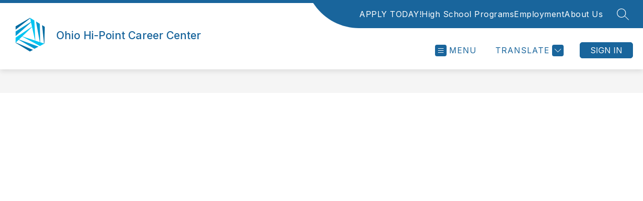

--- FILE ---
content_type: application/javascript; charset=utf-8
request_url: https://app.alwayson.ai/embed/chatbot.js?id=3a879991-c296-428d-ad84-88400206e5fd
body_size: 134162
content:
/*! For license information please see chatbot.js.LICENSE.txt */
(()=>{var e={9669:(e,n,t)=>{e.exports=t(1609)},5448:(e,n,t)=>{"use strict";var r=t(4867),o=t(6026),a=t(4372),i=t(5327),u=t(4097),l=t(4109),s=t(7985),c=t(5061);e.exports=function(e){return new Promise((function(n,t){var f=e.data,d=e.headers,p=e.responseType;r.isFormData(f)&&delete d["Content-Type"];var h=new XMLHttpRequest;if(e.auth){var m=e.auth.username||"",g=e.auth.password?unescape(encodeURIComponent(e.auth.password)):"";d.Authorization="Basic "+btoa(m+":"+g)}var b=u(e.baseURL,e.url);function v(){if(h){var r="getAllResponseHeaders"in h?l(h.getAllResponseHeaders()):null,a={data:p&&"text"!==p&&"json"!==p?h.response:h.responseText,status:h.status,statusText:h.statusText,headers:r,config:e,request:h};o(n,t,a),h=null}}if(h.open(e.method.toUpperCase(),i(b,e.params,e.paramsSerializer),!0),h.timeout=e.timeout,"onloadend"in h?h.onloadend=v:h.onreadystatechange=function(){h&&4===h.readyState&&(0!==h.status||h.responseURL&&0===h.responseURL.indexOf("file:"))&&setTimeout(v)},h.onabort=function(){h&&(t(c("Request aborted",e,"ECONNABORTED",h)),h=null)},h.onerror=function(){t(c("Network Error",e,null,h)),h=null},h.ontimeout=function(){var n="timeout of "+e.timeout+"ms exceeded";e.timeoutErrorMessage&&(n=e.timeoutErrorMessage),t(c(n,e,e.transitional&&e.transitional.clarifyTimeoutError?"ETIMEDOUT":"ECONNABORTED",h)),h=null},r.isStandardBrowserEnv()){var y=(e.withCredentials||s(b))&&e.xsrfCookieName?a.read(e.xsrfCookieName):void 0;y&&(d[e.xsrfHeaderName]=y)}"setRequestHeader"in h&&r.forEach(d,(function(e,n){void 0===f&&"content-type"===n.toLowerCase()?delete d[n]:h.setRequestHeader(n,e)})),r.isUndefined(e.withCredentials)||(h.withCredentials=!!e.withCredentials),p&&"json"!==p&&(h.responseType=e.responseType),"function"==typeof e.onDownloadProgress&&h.addEventListener("progress",e.onDownloadProgress),"function"==typeof e.onUploadProgress&&h.upload&&h.upload.addEventListener("progress",e.onUploadProgress),e.cancelToken&&e.cancelToken.promise.then((function(e){h&&(h.abort(),t(e),h=null)})),f||(f=null),h.send(f)}))}},1609:(e,n,t)=>{"use strict";var r=t(4867),o=t(1849),a=t(321),i=t(7185);function u(e){var n=new a(e),t=o(a.prototype.request,n);return r.extend(t,a.prototype,n),r.extend(t,n),t}var l=u(t(5655));l.Axios=a,l.create=function(e){return u(i(l.defaults,e))},l.Cancel=t(5263),l.CancelToken=t(4972),l.isCancel=t(6502),l.all=function(e){return Promise.all(e)},l.spread=t(8713),l.isAxiosError=t(6268),e.exports=l,e.exports.default=l},5263:e=>{"use strict";function n(e){this.message=e}n.prototype.toString=function(){return"Cancel"+(this.message?": "+this.message:"")},n.prototype.__CANCEL__=!0,e.exports=n},4972:(e,n,t)=>{"use strict";var r=t(5263);function o(e){if("function"!=typeof e)throw new TypeError("executor must be a function.");var n;this.promise=new Promise((function(e){n=e}));var t=this;e((function(e){t.reason||(t.reason=new r(e),n(t.reason))}))}o.prototype.throwIfRequested=function(){if(this.reason)throw this.reason},o.source=function(){var e;return{token:new o((function(n){e=n})),cancel:e}},e.exports=o},6502:e=>{"use strict";e.exports=function(e){return!(!e||!e.__CANCEL__)}},321:(e,n,t)=>{"use strict";var r=t(4867),o=t(5327),a=t(782),i=t(3572),u=t(7185),l=t(4875),s=l.validators;function c(e){this.defaults=e,this.interceptors={request:new a,response:new a}}c.prototype.request=function(e){"string"==typeof e?(e=arguments[1]||{}).url=arguments[0]:e=e||{},(e=u(this.defaults,e)).method?e.method=e.method.toLowerCase():this.defaults.method?e.method=this.defaults.method.toLowerCase():e.method="get";var n=e.transitional;void 0!==n&&l.assertOptions(n,{silentJSONParsing:s.transitional(s.boolean,"1.0.0"),forcedJSONParsing:s.transitional(s.boolean,"1.0.0"),clarifyTimeoutError:s.transitional(s.boolean,"1.0.0")},!1);var t=[],r=!0;this.interceptors.request.forEach((function(n){"function"==typeof n.runWhen&&!1===n.runWhen(e)||(r=r&&n.synchronous,t.unshift(n.fulfilled,n.rejected))}));var o,a=[];if(this.interceptors.response.forEach((function(e){a.push(e.fulfilled,e.rejected)})),!r){var c=[i,void 0];for(Array.prototype.unshift.apply(c,t),c=c.concat(a),o=Promise.resolve(e);c.length;)o=o.then(c.shift(),c.shift());return o}for(var f=e;t.length;){var d=t.shift(),p=t.shift();try{f=d(f)}catch(e){p(e);break}}try{o=i(f)}catch(e){return Promise.reject(e)}for(;a.length;)o=o.then(a.shift(),a.shift());return o},c.prototype.getUri=function(e){return e=u(this.defaults,e),o(e.url,e.params,e.paramsSerializer).replace(/^\?/,"")},r.forEach(["delete","get","head","options"],(function(e){c.prototype[e]=function(n,t){return this.request(u(t||{},{method:e,url:n,data:(t||{}).data}))}})),r.forEach(["post","put","patch"],(function(e){c.prototype[e]=function(n,t,r){return this.request(u(r||{},{method:e,url:n,data:t}))}})),e.exports=c},782:(e,n,t)=>{"use strict";var r=t(4867);function o(){this.handlers=[]}o.prototype.use=function(e,n,t){return this.handlers.push({fulfilled:e,rejected:n,synchronous:!!t&&t.synchronous,runWhen:t?t.runWhen:null}),this.handlers.length-1},o.prototype.eject=function(e){this.handlers[e]&&(this.handlers[e]=null)},o.prototype.forEach=function(e){r.forEach(this.handlers,(function(n){null!==n&&e(n)}))},e.exports=o},4097:(e,n,t)=>{"use strict";var r=t(1793),o=t(7303);e.exports=function(e,n){return e&&!r(n)?o(e,n):n}},5061:(e,n,t)=>{"use strict";var r=t(481);e.exports=function(e,n,t,o,a){var i=new Error(e);return r(i,n,t,o,a)}},3572:(e,n,t)=>{"use strict";var r=t(4867),o=t(8527),a=t(6502),i=t(5655);function u(e){e.cancelToken&&e.cancelToken.throwIfRequested()}e.exports=function(e){return u(e),e.headers=e.headers||{},e.data=o.call(e,e.data,e.headers,e.transformRequest),e.headers=r.merge(e.headers.common||{},e.headers[e.method]||{},e.headers),r.forEach(["delete","get","head","post","put","patch","common"],(function(n){delete e.headers[n]})),(e.adapter||i.adapter)(e).then((function(n){return u(e),n.data=o.call(e,n.data,n.headers,e.transformResponse),n}),(function(n){return a(n)||(u(e),n&&n.response&&(n.response.data=o.call(e,n.response.data,n.response.headers,e.transformResponse))),Promise.reject(n)}))}},481:e=>{"use strict";e.exports=function(e,n,t,r,o){return e.config=n,t&&(e.code=t),e.request=r,e.response=o,e.isAxiosError=!0,e.toJSON=function(){return{message:this.message,name:this.name,description:this.description,number:this.number,fileName:this.fileName,lineNumber:this.lineNumber,columnNumber:this.columnNumber,stack:this.stack,config:this.config,code:this.code}},e}},7185:(e,n,t)=>{"use strict";var r=t(4867);e.exports=function(e,n){n=n||{};var t={},o=["url","method","data"],a=["headers","auth","proxy","params"],i=["baseURL","transformRequest","transformResponse","paramsSerializer","timeout","timeoutMessage","withCredentials","adapter","responseType","xsrfCookieName","xsrfHeaderName","onUploadProgress","onDownloadProgress","decompress","maxContentLength","maxBodyLength","maxRedirects","transport","httpAgent","httpsAgent","cancelToken","socketPath","responseEncoding"],u=["validateStatus"];function l(e,n){return r.isPlainObject(e)&&r.isPlainObject(n)?r.merge(e,n):r.isPlainObject(n)?r.merge({},n):r.isArray(n)?n.slice():n}function s(o){r.isUndefined(n[o])?r.isUndefined(e[o])||(t[o]=l(void 0,e[o])):t[o]=l(e[o],n[o])}r.forEach(o,(function(e){r.isUndefined(n[e])||(t[e]=l(void 0,n[e]))})),r.forEach(a,s),r.forEach(i,(function(o){r.isUndefined(n[o])?r.isUndefined(e[o])||(t[o]=l(void 0,e[o])):t[o]=l(void 0,n[o])})),r.forEach(u,(function(r){r in n?t[r]=l(e[r],n[r]):r in e&&(t[r]=l(void 0,e[r]))}));var c=o.concat(a).concat(i).concat(u),f=Object.keys(e).concat(Object.keys(n)).filter((function(e){return-1===c.indexOf(e)}));return r.forEach(f,s),t}},6026:(e,n,t)=>{"use strict";var r=t(5061);e.exports=function(e,n,t){var o=t.config.validateStatus;t.status&&o&&!o(t.status)?n(r("Request failed with status code "+t.status,t.config,null,t.request,t)):e(t)}},8527:(e,n,t)=>{"use strict";var r=t(4867),o=t(5655);e.exports=function(e,n,t){var a=this||o;return r.forEach(t,(function(t){e=t.call(a,e,n)})),e}},5655:(e,n,t)=>{"use strict";var r=t(4155),o=t(4867),a=t(6016),i=t(481),u={"Content-Type":"application/x-www-form-urlencoded"};function l(e,n){!o.isUndefined(e)&&o.isUndefined(e["Content-Type"])&&(e["Content-Type"]=n)}var s,c={transitional:{silentJSONParsing:!0,forcedJSONParsing:!0,clarifyTimeoutError:!1},adapter:(("undefined"!=typeof XMLHttpRequest||void 0!==r&&"[object process]"===Object.prototype.toString.call(r))&&(s=t(5448)),s),transformRequest:[function(e,n){return a(n,"Accept"),a(n,"Content-Type"),o.isFormData(e)||o.isArrayBuffer(e)||o.isBuffer(e)||o.isStream(e)||o.isFile(e)||o.isBlob(e)?e:o.isArrayBufferView(e)?e.buffer:o.isURLSearchParams(e)?(l(n,"application/x-www-form-urlencoded;charset=utf-8"),e.toString()):o.isObject(e)||n&&"application/json"===n["Content-Type"]?(l(n,"application/json"),function(e,n,t){if(o.isString(e))try{return(n||JSON.parse)(e),o.trim(e)}catch(e){if("SyntaxError"!==e.name)throw e}return(t||JSON.stringify)(e)}(e)):e}],transformResponse:[function(e){var n=this.transitional,t=n&&n.silentJSONParsing,r=n&&n.forcedJSONParsing,a=!t&&"json"===this.responseType;if(a||r&&o.isString(e)&&e.length)try{return JSON.parse(e)}catch(e){if(a){if("SyntaxError"===e.name)throw i(e,this,"E_JSON_PARSE");throw e}}return e}],timeout:0,xsrfCookieName:"XSRF-TOKEN",xsrfHeaderName:"X-XSRF-TOKEN",maxContentLength:-1,maxBodyLength:-1,validateStatus:function(e){return e>=200&&e<300}};c.headers={common:{Accept:"application/json, text/plain, */*"}},o.forEach(["delete","get","head"],(function(e){c.headers[e]={}})),o.forEach(["post","put","patch"],(function(e){c.headers[e]=o.merge(u)})),e.exports=c},1849:e=>{"use strict";e.exports=function(e,n){return function(){for(var t=new Array(arguments.length),r=0;r<t.length;r++)t[r]=arguments[r];return e.apply(n,t)}}},5327:(e,n,t)=>{"use strict";var r=t(4867);function o(e){return encodeURIComponent(e).replace(/%3A/gi,":").replace(/%24/g,"$").replace(/%2C/gi,",").replace(/%20/g,"+").replace(/%5B/gi,"[").replace(/%5D/gi,"]")}e.exports=function(e,n,t){if(!n)return e;var a;if(t)a=t(n);else if(r.isURLSearchParams(n))a=n.toString();else{var i=[];r.forEach(n,(function(e,n){null!=e&&(r.isArray(e)?n+="[]":e=[e],r.forEach(e,(function(e){r.isDate(e)?e=e.toISOString():r.isObject(e)&&(e=JSON.stringify(e)),i.push(o(n)+"="+o(e))})))})),a=i.join("&")}if(a){var u=e.indexOf("#");-1!==u&&(e=e.slice(0,u)),e+=(-1===e.indexOf("?")?"?":"&")+a}return e}},7303:e=>{"use strict";e.exports=function(e,n){return n?e.replace(/\/+$/,"")+"/"+n.replace(/^\/+/,""):e}},4372:(e,n,t)=>{"use strict";var r=t(4867);e.exports=r.isStandardBrowserEnv()?{write:function(e,n,t,o,a,i){var u=[];u.push(e+"="+encodeURIComponent(n)),r.isNumber(t)&&u.push("expires="+new Date(t).toGMTString()),r.isString(o)&&u.push("path="+o),r.isString(a)&&u.push("domain="+a),!0===i&&u.push("secure"),document.cookie=u.join("; ")},read:function(e){var n=document.cookie.match(new RegExp("(^|;\\s*)("+e+")=([^;]*)"));return n?decodeURIComponent(n[3]):null},remove:function(e){this.write(e,"",Date.now()-864e5)}}:{write:function(){},read:function(){return null},remove:function(){}}},1793:e=>{"use strict";e.exports=function(e){return/^([a-z][a-z\d\+\-\.]*:)?\/\//i.test(e)}},6268:e=>{"use strict";e.exports=function(e){return"object"==typeof e&&!0===e.isAxiosError}},7985:(e,n,t)=>{"use strict";var r=t(4867);e.exports=r.isStandardBrowserEnv()?function(){var e,n=/(msie|trident)/i.test(navigator.userAgent),t=document.createElement("a");function o(e){var r=e;return n&&(t.setAttribute("href",r),r=t.href),t.setAttribute("href",r),{href:t.href,protocol:t.protocol?t.protocol.replace(/:$/,""):"",host:t.host,search:t.search?t.search.replace(/^\?/,""):"",hash:t.hash?t.hash.replace(/^#/,""):"",hostname:t.hostname,port:t.port,pathname:"/"===t.pathname.charAt(0)?t.pathname:"/"+t.pathname}}return e=o(window.location.href),function(n){var t=r.isString(n)?o(n):n;return t.protocol===e.protocol&&t.host===e.host}}():function(){return!0}},6016:(e,n,t)=>{"use strict";var r=t(4867);e.exports=function(e,n){r.forEach(e,(function(t,r){r!==n&&r.toUpperCase()===n.toUpperCase()&&(e[n]=t,delete e[r])}))}},4109:(e,n,t)=>{"use strict";var r=t(4867),o=["age","authorization","content-length","content-type","etag","expires","from","host","if-modified-since","if-unmodified-since","last-modified","location","max-forwards","proxy-authorization","referer","retry-after","user-agent"];e.exports=function(e){var n,t,a,i={};return e?(r.forEach(e.split("\n"),(function(e){if(a=e.indexOf(":"),n=r.trim(e.substr(0,a)).toLowerCase(),t=r.trim(e.substr(a+1)),n){if(i[n]&&o.indexOf(n)>=0)return;i[n]="set-cookie"===n?(i[n]?i[n]:[]).concat([t]):i[n]?i[n]+", "+t:t}})),i):i}},8713:e=>{"use strict";e.exports=function(e){return function(n){return e.apply(null,n)}}},4875:(e,n,t)=>{"use strict";var r=t(8593),o={};["object","boolean","number","function","string","symbol"].forEach((function(e,n){o[e]=function(t){return typeof t===e||"a"+(n<1?"n ":" ")+e}}));var a={},i=r.version.split(".");function u(e,n){for(var t=n?n.split("."):i,r=e.split("."),o=0;o<3;o++){if(t[o]>r[o])return!0;if(t[o]<r[o])return!1}return!1}o.transitional=function(e,n,t){var o=n&&u(n);function i(e,n){return"[Axios v"+r.version+"] Transitional option '"+e+"'"+n+(t?". "+t:"")}return function(t,r,u){if(!1===e)throw new Error(i(r," has been removed in "+n));return o&&!a[r]&&(a[r]=!0,console.warn(i(r," has been deprecated since v"+n+" and will be removed in the near future"))),!e||e(t,r,u)}},e.exports={isOlderVersion:u,assertOptions:function(e,n,t){if("object"!=typeof e)throw new TypeError("options must be an object");for(var r=Object.keys(e),o=r.length;o-- >0;){var a=r[o],i=n[a];if(i){var u=e[a],l=void 0===u||i(u,a,e);if(!0!==l)throw new TypeError("option "+a+" must be "+l)}else if(!0!==t)throw Error("Unknown option "+a)}},validators:o}},4867:(e,n,t)=>{"use strict";var r=t(1849),o=Object.prototype.toString;function a(e){return"[object Array]"===o.call(e)}function i(e){return void 0===e}function u(e){return null!==e&&"object"==typeof e}function l(e){if("[object Object]"!==o.call(e))return!1;var n=Object.getPrototypeOf(e);return null===n||n===Object.prototype}function s(e){return"[object Function]"===o.call(e)}function c(e,n){if(null!=e)if("object"!=typeof e&&(e=[e]),a(e))for(var t=0,r=e.length;t<r;t++)n.call(null,e[t],t,e);else for(var o in e)Object.prototype.hasOwnProperty.call(e,o)&&n.call(null,e[o],o,e)}e.exports={isArray:a,isArrayBuffer:function(e){return"[object ArrayBuffer]"===o.call(e)},isBuffer:function(e){return null!==e&&!i(e)&&null!==e.constructor&&!i(e.constructor)&&"function"==typeof e.constructor.isBuffer&&e.constructor.isBuffer(e)},isFormData:function(e){return"undefined"!=typeof FormData&&e instanceof FormData},isArrayBufferView:function(e){return"undefined"!=typeof ArrayBuffer&&ArrayBuffer.isView?ArrayBuffer.isView(e):e&&e.buffer&&e.buffer instanceof ArrayBuffer},isString:function(e){return"string"==typeof e},isNumber:function(e){return"number"==typeof e},isObject:u,isPlainObject:l,isUndefined:i,isDate:function(e){return"[object Date]"===o.call(e)},isFile:function(e){return"[object File]"===o.call(e)},isBlob:function(e){return"[object Blob]"===o.call(e)},isFunction:s,isStream:function(e){return u(e)&&s(e.pipe)},isURLSearchParams:function(e){return"undefined"!=typeof URLSearchParams&&e instanceof URLSearchParams},isStandardBrowserEnv:function(){return("undefined"==typeof navigator||"ReactNative"!==navigator.product&&"NativeScript"!==navigator.product&&"NS"!==navigator.product)&&("undefined"!=typeof window&&"undefined"!=typeof document)},forEach:c,merge:function e(){var n={};function t(t,r){l(n[r])&&l(t)?n[r]=e(n[r],t):l(t)?n[r]=e({},t):a(t)?n[r]=t.slice():n[r]=t}for(var r=0,o=arguments.length;r<o;r++)c(arguments[r],t);return n},extend:function(e,n,t){return c(n,(function(n,o){e[o]=t&&"function"==typeof n?r(n,t):n})),e},trim:function(e){return e.trim?e.trim():e.replace(/^\s+|\s+$/g,"")},stripBOM:function(e){return 65279===e.charCodeAt(0)&&(e=e.slice(1)),e}}},4184:(e,n)=>{var t;!function(){"use strict";var r={}.hasOwnProperty;function o(){for(var e=[],n=0;n<arguments.length;n++){var t=arguments[n];if(t){var a=typeof t;if("string"===a||"number"===a)e.push(t);else if(Array.isArray(t)){if(t.length){var i=o.apply(null,t);i&&e.push(i)}}else if("object"===a)if(t.toString===Object.prototype.toString)for(var u in t)r.call(t,u)&&t[u]&&e.push(u);else e.push(t.toString())}}return e.join(" ")}e.exports?(o.default=o,e.exports=o):void 0===(t=function(){return o}.apply(n,[]))||(e.exports=t)}()},1663:(e,n,t)=>{"use strict";t.d(n,{Z:()=>u});var r=t(4015),o=t.n(r),a=t(3645),i=t.n(a)()(o());i.push([e.id,".LxBJR8{position:fixed;bottom:30px;right:30px;background:#fff;display:flex;justify-content:center;align-items:center;cursor:pointer;z-index:99998;border-radius:100%;box-shadow:-1px 10px 27px -5px rgba(0,0,0,.32);-webkit-box-shadow:-1px 10px 27px -5px rgba(0,0,0,.32);-moz-box-shadow:-1px 10px 27px -5px rgba(0,0,0,.32);border:none}.LxBJR8 .JYFHH9{position:relative}@media(max-width: 480px){.LxBJR8 ._9vpIhv{display:none !important}}.LxBJR8:hover{background:#fff}.LxBJR8 .W7swKj{overflow:hidden;border-radius:100%}.LxBJR8 .W7swKj button{background:rgba(0,0,0,0);border:none;height:auto;width:auto;display:block;border-radius:100%;padding:4px}.LxBJR8 .dNwwy\\+{width:30px;height:30px;-moz-user-select:none;-webkit-user-select:none;user-select:none;display:block}","",{version:3,sources:["webpack://./resources/js/ChatBot/bubble/components/BubbleTrigger/BubbleTrigger.module.scss"],names:[],mappings:"AAAA,QACI,cAAA,CACA,WAAA,CACA,UAAA,CACA,eAAA,CACA,YAAA,CACA,sBAAA,CACA,kBAAA,CACA,cAAA,CACA,aAAA,CACA,kBAAA,CACA,8CAAA,CACA,sDAAA,CACA,mDAAA,CACA,WAAA,CAEA,gBACI,iBAAA,CAIA,yBADJ,iBAEQ,uBAAA,CAAA,CAIR,cACI,eAAA,CAEJ,gBACI,eAAA,CACA,kBAAA,CAEA,uBACI,wBAAA,CACA,WAAA,CACA,WAAA,CACA,UAAA,CACA,aAAA,CACA,kBAAA,CACA,WAAA,CAIR,iBACI,UAAA,CACA,WAAA,CACA,qBAAA,CACA,wBAAA,CACA,gBAAA,CACA,aAAA",sourcesContent:[".bubble {\r\n    position: fixed;\r\n    bottom: 30px;\r\n    right: 30px;\r\n    background: #ffffff;\r\n    display: flex;\r\n    justify-content: center;\r\n    align-items: center;\r\n    cursor: pointer;\r\n    z-index: 99998;\r\n    border-radius: 100%;\r\n    box-shadow: -1px 10px 27px -5px rgba(0,0,0,0.32);\r\n    -webkit-box-shadow: -1px 10px 27px -5px rgba(0,0,0,0.32);\r\n    -moz-box-shadow: -1px 10px 27px -5px rgba(0,0,0,0.32);\r\n    border: none;\r\n\r\n    .bubbleLabel {\r\n        position: relative;\r\n    }\r\n\r\n    .hideOnMobile {\r\n        @media (max-width: 480px) {\r\n            display: none !important;\r\n        }\r\n    }\r\n\r\n    &:hover {\r\n        background: #ffffff;\r\n    }\r\n    .ImageIconWrapper {\r\n        overflow: hidden;\r\n        border-radius: 100%;\r\n\r\n        button {\r\n            background: transparent;\r\n            border: none;\r\n            height: auto;\r\n            width: auto;\r\n            display: block;\r\n            border-radius: 100%;\r\n            padding: 4px;\r\n        }\r\n    }\r\n\r\n    .imageIcon {\r\n        width: 30px;\r\n        height: 30px;\r\n        -moz-user-select: none;\r\n        -webkit-user-select: none;\r\n        user-select: none;\r\n        display: block;\r\n    }\r\n}\r\n"],sourceRoot:""}]),i.locals={bubble:"LxBJR8",bubbleLabel:"JYFHH9",hideOnMobile:"_9vpIhv",ImageIconWrapper:"W7swKj",imageIcon:"dNwwy+"};const u=i},1909:(e,n,t)=>{"use strict";t.d(n,{Z:()=>u});var r=t(4015),o=t.n(r),a=t(3645),i=t.n(a)()(o());i.push([e.id,".d3ezQW{flex-shrink:0}.d3ezQW ._5lsjze{display:flex;text-align:center;justify-content:flex-end;gap:10px}.d3ezQW ._5lsjze .tqGcgd{display:none}.d3ezQW ._5lsjze .jKehGg .bxthHl{cursor:pointer;margin:0}.d3ezQW ._5lsjze .jKehGg .bxthHl .TA-nC8{display:block}.d3ezQW ._5lsjze .jKehGg .bxthHl ._7EVw2J{display:none}.d3ezQW ._5lsjze .jKehGg .bxthHl:hover ._7EVw2J{display:block}.d3ezQW ._5lsjze .jKehGg .bxthHl:hover .TA-nC8{display:none}.d3ezQW ._5lsjze .jKehGg .bxthHl svg{width:20px;max-width:none}","",{version:3,sources:["webpack://./resources/js/ChatBot/bubble/components/FieldGroupSmiley/FieldGroupSmiley.module.scss"],names:[],mappings:"AAAA,QACI,aAAA,CAEA,iBACI,YAAA,CACA,iBAAA,CACA,wBAAA,CACA,QAAA,CAEA,yBACI,YAAA,CAKA,iCACI,cAAA,CACA,QAAA,CAEA,yCACI,aAAA,CAGJ,0CACI,YAAA,CAIA,gDACI,aAAA,CAGJ,+CACI,YAAA,CAIR,qCACI,UAAA,CACA,cAAA",sourcesContent:[".smileyFormGroupWrapper {\r\n    flex-shrink: 0;\r\n\r\n    .smileyFormGroup {\r\n        display: flex;\r\n        text-align: center;\r\n        justify-content: flex-end;\r\n        gap: 10px;\r\n\r\n        .formCheckInput {\r\n            display: none;\r\n        }\r\n\r\n        .formCheck {\r\n\r\n            .formCheckLabel {\r\n                cursor: pointer;\r\n                margin: 0;\r\n\r\n                .icoInactive {\r\n                    display: block;\r\n                }\r\n\r\n                .icoActive {\r\n                    display: none;\r\n                }\r\n\r\n                &:hover {\r\n                    .icoActive {\r\n                        display: block;\r\n                    }\r\n\r\n                    .icoInactive {\r\n                        display: none;\r\n                    }\r\n                }\r\n\r\n                svg {\r\n                    width: 20px;\r\n                    max-width: none;\r\n                }\r\n            }\r\n        }\r\n    }\r\n}\r\n"],sourceRoot:""}]),i.locals={smileyFormGroupWrapper:"d3ezQW",smileyFormGroup:"_5lsjze",formCheckInput:"tqGcgd",formCheck:"jKehGg",formCheckLabel:"bxthHl",icoInactive:"TA-nC8",icoActive:"_7EVw2J"};const u=i},8390:(e,n,t)=>{"use strict";t.d(n,{Z:()=>u});var r=t(4015),o=t.n(r),a=t(3645),i=t.n(a)()(o());i.push([e.id,".BUl2ru{flex-shrink:0}.BUl2ru .O28hRn{display:flex;flex-direction:row-reverse;text-align:center;justify-content:flex-end;gap:10px;position:relative;top:-2px}.BUl2ru .O28hRn input[type=radio]{display:none}.BUl2ru .O28hRn .p\\+p8EA{display:block;text-align:center;cursor:pointer;margin:0}.BUl2ru .O28hRn .p\\+p8EA svg{max-width:none}.BUl2ru .O28hRn .p\\+p8EA .gmFgid{line-height:1;display:block}.BUl2ru .O28hRn .p\\+p8EA .BGs4-W{line-height:1;display:none}.BUl2ru .O28hRn .p\\+p8EA:hover .BGs4-W,.BUl2ru .O28hRn .p\\+p8EA:hover~.p\\+p8EA .BGs4-W{display:block}.BUl2ru .O28hRn .p\\+p8EA:hover .gmFgid,.BUl2ru .O28hRn .p\\+p8EA:hover~.p\\+p8EA .gmFgid{display:none}.BUl2ru .O28hRn .p\\+p8EA input[type=radio]:checked~.p\\+p8EA .BGs4-W{display:block}.BUl2ru .O28hRn .p\\+p8EA input[type=radio]:checked~.p\\+p8EA .gmFgid{display:none}","",{version:3,sources:["webpack://./resources/js/ChatBot/bubble/components/FieldGroupStarRating/FieldGroupStarRating.module.scss"],names:[],mappings:"AAAA,QACI,aAAA,CAEA,gBACI,YAAA,CACA,0BAAA,CACA,iBAAA,CACA,wBAAA,CACA,QAAA,CACA,iBAAA,CACA,QAAA,CAEA,kCACI,YAAA,CAGJ,yBACI,aAAA,CACA,iBAAA,CACA,cAAA,CACA,QAAA,CAEA,6BACI,cAAA,CAGJ,iCACI,aAAA,CACA,aAAA,CAGJ,iCACI,aAAA,CACA,YAAA,CAGJ,uFAEI,aAAA,CAGJ,uFAEI,YAAA,CAIA,oEACI,aAAA,CAGJ,oEACI,YAAA",sourcesContent:[".rateFormGroupWrapper {\r\n    flex-shrink: 0;\r\n\r\n    .rateFormGroup {\r\n        display: flex;\r\n        flex-direction: row-reverse;\r\n        text-align: center;\r\n        justify-content: flex-end;\r\n        gap: 10px;\r\n        position: relative;\r\n        top: -2px;\r\n\r\n        input[type=radio] {\r\n            display: none;\r\n        }\r\n\r\n        .formCheckLabel {\r\n            display: block;\r\n            text-align: center;\r\n            cursor: pointer;\r\n            margin: 0;\r\n\r\n            svg {\r\n                max-width: none;\r\n            }\r\n\r\n            .icoInactive {\r\n                line-height: 1;\r\n                display: block;\r\n            }\r\n\r\n            .icoActive {\r\n                line-height: 1;\r\n                display: none;\r\n            }\r\n\r\n            &:hover .icoActive,\r\n            &:hover ~ .formCheckLabel .icoActive {\r\n                display: block;\r\n            }\r\n\r\n            &:hover .icoInactive,\r\n            &:hover ~ .formCheckLabel .icoInactive {\r\n                display: none;\r\n            }\r\n\r\n            input[type=radio]:checked ~ .formCheckLabel {\r\n                .icoActive {\r\n                    display: block;\r\n                }\r\n\r\n                .icoInactive {\r\n                    display: none;\r\n                }\r\n            }\r\n        }\r\n    }\r\n}\r\n"],sourceRoot:""}]),i.locals={rateFormGroupWrapper:"BUl2ru",rateFormGroup:"O28hRn",formCheckLabel:"p+p8EA",icoInactive:"gmFgid",icoActive:"BGs4-W"};const u=i},2912:(e,n,t)=>{"use strict";t.d(n,{Z:()=>u});var r=t(4015),o=t.n(r),a=t(3645),i=t.n(a)()(o());i.push([e.id,"._8zzWfj{flex-shrink:0}._8zzWfj .LEf8rA{display:flex;gap:10px}._8zzWfj .LEf8rA .-JdpAX{display:block}._8zzWfj .LEf8rA .-JdpAX .KFSEtt{display:none}._8zzWfj .LEf8rA .-JdpAX .\\+OmoZS{cursor:pointer;background:rgba(0,0,0,0);border-radius:5px;border-width:1px;box-shadow:2px 2px 5px 2px rgba(0,0,0,.17);-webkit-box-shadow:2px 2px 5px 2px rgba(0,0,0,.17);-moz-box-shadow:2px 2px 5px 2px rgba(0,0,0,.17);font-size:20px;display:block;width:40px;height:40px;padding:0;margin:0;justify-content:center;align-items:center;text-align:center;border-style:solid}._8zzWfj .LEf8rA .-JdpAX .\\+OmoZS svg{max-width:none}","",{version:3,sources:["webpack://./resources/js/ChatBot/bubble/components/FieldGroupThumbs/FieldGroupThumbs.module.scss"],names:[],mappings:"AAAA,SACI,aAAA,CAEA,iBACI,YAAA,CACA,QAAA,CAEA,yBACI,aAAA,CAEA,iCACI,YAAA,CAGJ,kCACI,cAAA,CACA,wBAAA,CACA,iBAAA,CACA,gBAAA,CACA,0CAAA,CACA,kDAAA,CACA,+CAAA,CACA,cAAA,CACA,aAAA,CACA,UAAA,CACA,WAAA,CACA,SAAA,CACA,QAAA,CACA,sBAAA,CACA,kBAAA,CACA,iBAAA,CACA,kBAAA,CAEA,sCACI,cAAA",sourcesContent:[".formThumbsGroupWrapper {\r\n    flex-shrink: 0;\r\n\r\n    .formThumbsGroup {\r\n        display: flex;\r\n        gap: 10px;\r\n\r\n        .formCheck {\r\n            display: block;\r\n\r\n            .formCheckInput {\r\n                display: none;\r\n            }\r\n\r\n            .formCheckLabel {\r\n                cursor: pointer;\r\n                background: transparent;\r\n                border-radius: 5px;\r\n                border-width: 1px;\r\n                box-shadow: 2px 2px 5px 2px rgba(0, 0, 0, 0.17);\r\n                -webkit-box-shadow: 2px 2px 5px 2px rgba(0, 0, 0, 0.17);\r\n                -moz-box-shadow: 2px 2px 5px 2px rgba(0, 0, 0, 0.17);\r\n                font-size: 20px;\r\n                display: block;\r\n                width: 40px;\r\n                height: 40px;\r\n                padding: 0;\r\n                margin: 0;\r\n                justify-content: center;\r\n                align-items: center;\r\n                text-align: center;\r\n                border-style: solid;\r\n\r\n                svg {\r\n                    max-width: none;\r\n                }\r\n            }\r\n        }\r\n    }\r\n\r\n}\r\n"],sourceRoot:""}]),i.locals={formThumbsGroupWrapper:"_8zzWfj",formThumbsGroup:"LEf8rA",formCheck:"-JdpAX",formCheckInput:"KFSEtt",formCheckLabel:"+OmoZS"};const u=i},6146:(e,n,t)=>{"use strict";t.d(n,{Z:()=>u});var r=t(4015),o=t.n(r),a=t(3645),i=t.n(a)()(o());i.push([e.id,".qyTkAe{position:fixed;bottom:30px;right:30px;height:100%;background:#fff;z-index:99999;box-shadow:-1px 10px 27px -5px rgba(0,0,0,.32);-webkit-box-shadow:-1px 10px 27px -5px rgba(0,0,0,.32);-moz-box-shadow:-1px 10px 27px -5px rgba(0,0,0,.32);max-height:575px;width:100%;max-width:440px;border:1px solid #ccc;overflow:hidden;flex-direction:column;display:none}@media(max-height: 700px)and (min-width: 491px){.qyTkAe{top:15px !important;bottom:15px !important;height:auto}}@media(max-width: 490px),(max-height: 490px){.qyTkAe{top:0 !important;bottom:0 !important;right:0 !important;left:0 !important;max-width:100%;max-height:100%}}.qyTkAe .K35tKU{height:100%}.qyTkAe.OHm257{display:flex}@media(max-width: 490px),(max-height: 490px){.qyTkAe.OHm257{z-index:2147483650}}.qyTkAe .UcjXt4{display:block;height:100%;width:100%;border:none}.qyTkAe .nkJ0fe{text-align:center;padding:2px 5px}.qyTkAe .nkJ0fe a,.qyTkAe .nkJ0fe span{font-size:10px;text-decoration:none;padding:8px;font-weight:400;line-height:1.4;display:block}","",{version:3,sources:["webpack://./resources/js/ChatBot/bubble/components/Frame/Frame.module.scss"],names:[],mappings:"AAAA,QACI,cAAA,CACA,WAAA,CACA,UAAA,CACA,WAAA,CACA,eAAA,CACA,aAAA,CACA,8CAAA,CACA,sDAAA,CACA,mDAAA,CACA,gBAAA,CACA,UAAA,CACA,eAAA,CACA,qBAAA,CACA,eAAA,CACA,qBAAA,CACA,YAAA,CAGA,gDAnBJ,QAoBQ,mBAAA,CACA,sBAAA,CACA,WAAA,CAAA,CAGJ,6CAzBJ,QA0BQ,gBAAA,CACA,mBAAA,CACA,kBAAA,CACA,iBAAA,CACA,cAAA,CACA,eAAA,CAAA,CAGJ,gBACI,WAAA,CAGJ,eACI,YAAA,CAEA,6CAHJ,eAIQ,kBAAA,CAAA,CAIR,gBACI,aAAA,CACA,WAAA,CACA,UAAA,CACA,WAAA,CAGJ,gBACI,iBAAA,CACA,eAAA,CACA,uCACI,cAAA,CACA,oBAAA,CACA,WAAA,CACA,eAAA,CACA,eAAA,CACA,aAAA",sourcesContent:[".alwaysonFrameContainer {\r\n    position: fixed;\r\n    bottom: 30px;\r\n    right: 30px;\r\n    height: 100%;\r\n    background: #ffffff;\r\n    z-index: 99999;\r\n    box-shadow: -1px 10px 27px -5px rgba(0, 0, 0, 0.32);\r\n    -webkit-box-shadow: -1px 10px 27px -5px rgba(0, 0, 0, 0.32);\r\n    -moz-box-shadow: -1px 10px 27px -5px rgba(0, 0, 0, 0.32);\r\n    max-height: 575px;\r\n    width: 100%;\r\n    max-width: 440px;\r\n    border: 1px solid #cccccc;\r\n    overflow: hidden;\r\n    flex-direction: column;\r\n    display: none;\r\n\r\n\r\n    @media (max-height: 700px) and (min-width: 491px) {\r\n        top: 15px !important;\r\n        bottom: 15px !important;\r\n        height: auto;\r\n    }\r\n\r\n    @media (max-width: 490px),  (max-height: 490px) {\r\n        top: 0 !important;\r\n        bottom: 0 !important;\r\n        right: 0 !important;\r\n        left: 0 !important;\r\n        max-width: 100%;\r\n        max-height: 100%;\r\n    }\r\n\r\n    .alwaysonFrameHolder {\r\n        height: 100%;\r\n    }\r\n\r\n    &.active {\r\n        display: flex;\r\n\r\n        @media (max-width: 490px),  (max-height: 490px) {\r\n            z-index: 2147483650;\r\n        }\r\n    }\r\n\r\n    .alwaysonFrameContent {\r\n        display: block;\r\n        height: 100%;\r\n        width: 100%;\r\n        border: none;\r\n    }\r\n\r\n    .frameFooter {\r\n        text-align: center;\r\n        padding: 2px 5px;\r\n        a, span {\r\n            font-size: 10px;\r\n            text-decoration: none;\r\n            padding: 8px;\r\n            font-weight: 400;\r\n            line-height: 1.4;\r\n            display: block;\r\n        }\r\n    }\r\n}\r\n"],sourceRoot:""}]),i.locals={alwaysonFrameContainer:"qyTkAe",alwaysonFrameHolder:"K35tKU",active:"OHm257",alwaysonFrameContent:"UcjXt4",frameFooter:"nkJ0fe"};const u=i},7101:(e,n,t)=>{"use strict";t.d(n,{Z:()=>u});var r=t(4015),o=t.n(r),a=t(3645),i=t.n(a)()(o());i.push([e.id,".tD4NrK{text-align:right;border-bottom:1px solid #f1f1f1;display:flex;padding:5px 15px;align-items:center}.tD4NrK .cQz9OX{width:100%;display:flex;align-items:center}.tD4NrK .cQz9OX .YCxIa8{height:30px;cursor:none;pointer-events:none;-moz-user-select:none;-webkit-user-select:none;user-select:none}.tD4NrK .cQz9OX .F2nDrb{font-weight:700;padding-left:10px;text-transform:capitalize;text-align:left;padding-right:10px}.tD4NrK .jaH03x{width:110px;margin-right:15px}.tD4NrK .jaH03x .RBTg20{text-transform:none !important;margin:0 !important;width:100px !important;display:block !important;padding:.375rem 1.25rem .375rem .35rem !important;height:38px !important;-moz-padding-start:calc(.75rem - 3px) !important;font-size:.9rem !important;font-weight:400 !important;line-height:1.6 !important;color:#212529 !important;background-color:#f8fafc !important;background-image:url(\"data:image/svg+xml,%3csvg xmlns='http://www.w3.org/2000/svg' viewBox='0 0 16 16'%3e%3cpath fill='none' stroke='%23343a40' stroke-linecap='round' stroke-linejoin='round' stroke-width='2' d='M2 5l6 6 6-6'/%3e%3c/svg%3e\") !important;background-repeat:no-repeat !important;background-position:right 1px center !important;background-size:16px 12px !important;border:1px solid #ced4da !important;border-radius:.25rem !important;transition:border-color .15s ease-in-out,box-shadow .15s ease-in-out !important}.tD4NrK .p-cm2h{display:block;line-height:1;text-align:right;font-weight:700;font-size:30px;cursor:pointer;background:rgba(0,0,0,0);border:none}@media(max-width: 468px),(max-height: 468px){.tD4NrK .p-cm2h{font-size:16px}}","",{version:3,sources:["webpack://./resources/js/ChatBot/bubble/components/Header/Header.module.scss"],names:[],mappings:"AAAA,QACI,gBAAA,CACA,+BAAA,CACA,YAAA,CACA,gBAAA,CACA,kBAAA,CAEA,gBACI,UAAA,CACA,YAAA,CAEA,kBAAA,CACA,wBACI,WAAA,CACA,WAAA,CACA,mBAAA,CACA,qBAAA,CACA,wBAAA,CACA,gBAAA,CAEJ,wBACI,eAAA,CACA,iBAAA,CACA,yBAAA,CACA,eAAA,CACA,kBAAA,CAIR,gBAEI,WAAA,CACA,iBAAA,CAEA,wBACI,8BAAA,CACA,mBAAA,CACA,sBAAA,CACA,wBAAA,CACA,iDAAA,CACA,sBAAA,CACA,gDAAA,CACA,0BAAA,CACA,0BAAA,CACA,0BAAA,CACA,wBAAA,CACA,mCAAA,CACA,2PAAA,CACA,sCAAA,CACA,+CAAA,CACA,oCAAA,CACA,mCAAA,CACA,+BAAA,CACA,+EAAA,CAKR,gBACI,aAAA,CACA,aAAA,CACA,gBAAA,CACA,eAAA,CACA,cAAA,CACA,cAAA,CACA,wBAAA,CACA,WAAA,CAEA,6CAVJ,gBAWQ,cAAA,CAAA",sourcesContent:[".header {\r\n    text-align: right;\r\n    border-bottom: 1px solid #f1f1f1;\r\n    display: flex;\r\n    padding: 5px 15px;\r\n    align-items: center;\r\n\r\n    .baseHeader {\r\n        width: 100%;\r\n        display: flex;\r\n\r\n        align-items: center;\r\n        .logo {\r\n            height: 30px;\r\n            cursor: none;\r\n            pointer-events: none;\r\n            -moz-user-select: none;\r\n            -webkit-user-select: none;\r\n            user-select: none;\r\n        }\r\n        .name {\r\n            font-weight: 700;\r\n            padding-left: 10px;\r\n            text-transform: capitalize;\r\n            text-align: left;\r\n            padding-right: 10px;\r\n        }\r\n    }\r\n\r\n    .languagePicker {\r\n\r\n        width: 110px;\r\n        margin-right: 15px;\r\n\r\n        .languagePickerField {\r\n            text-transform: none !important;\r\n            margin: 0 !important;\r\n            width: 100px !important;\r\n            display: block  !important;\r\n            padding: 0.375rem 1.25rem 0.375rem 0.35rem !important;\r\n            height: 38px !important;\r\n            -moz-padding-start: calc(0.75rem - 3px) !important;\r\n            font-size: 0.9rem !important;\r\n            font-weight: 400  !important;\r\n            line-height: 1.6  !important;\r\n            color: #212529  !important;\r\n            background-color: #f8fafc  !important;\r\n            background-image: url(\"data:image/svg+xml,%3csvg xmlns='http://www.w3.org/2000/svg' viewBox='0 0 16 16'%3e%3cpath fill='none' stroke='%23343a40' stroke-linecap='round' stroke-linejoin='round' stroke-width='2' d='M2 5l6 6 6-6'/%3e%3c/svg%3e\")  !important;\r\n            background-repeat: no-repeat  !important;\r\n            background-position: right 1px center  !important;\r\n            background-size: 16px 12px  !important;\r\n            border: 1px solid #ced4da  !important;\r\n            border-radius: 0.25rem  !important;\r\n            transition: border-color 0.15s ease-in-out, box-shadow 0.15s ease-in-out  !important;\r\n        }\r\n\r\n    }\r\n\r\n    .minimize {\r\n        display: block;\r\n        line-height: 1;\r\n        text-align: right;\r\n        font-weight: 700;\r\n        font-size: 30px;\r\n        cursor: pointer;\r\n        background: transparent;\r\n        border: none;\r\n\r\n        @media (max-width: 468px ), (max-height: 468px) {\r\n            font-size: 16px;\r\n        }\r\n    }\r\n\r\n}\r\n"],sourceRoot:""}]),i.locals={header:"tD4NrK",baseHeader:"cQz9OX",logo:"YCxIa8",name:"F2nDrb",languagePicker:"jaH03x",languagePickerField:"RBTg20",minimize:"p-cm2h"};const u=i},9760:(e,n,t)=>{"use strict";t.d(n,{Z:()=>u});var r=t(4015),o=t.n(r),a=t(3645),i=t.n(a)()(o());i.push([e.id,'.mquh9r{clip:rect(0, 0, 0, 0);border-width:0;height:1px;margin:-1px;overflow:hidden;padding:0;position:absolute;white-space:nowrap;width:1px}.NXxlZs{position:absolute;background:#fff;border-color:#fff;padding:10px 20px;width:250px;bottom:50px;display:block;box-shadow:-1px 10px 27px -5px rgba(0,0,0,.32);-webkit-box-shadow:-1px 10px 27px -5px rgba(0,0,0,.32);-moz-box-shadow:-1px 10px 27px -5px rgba(0,0,0,.32);border-radius:5px;font-weight:700;font-size:16px;word-break:break-word}@media(max-width: 768px){.NXxlZs{font-size:14px;padding:5px 20px}}@media(max-width: 560px){.NXxlZs{width:50vw;font-size:14px;padding:5px 20px;line-height:1.2;max-width:300px}}@media(max-width: 400px){.NXxlZs{font-size:13px;line-height:1.2}}.NXxlZs .DINSxE{z-index:1;position:absolute;background:#fff;border-radius:100%;top:-5px;height:25px;width:25px;display:flex;align-items:center;justify-content:center;cursor:pointer;border:none;padding:0}.NXxlZs.kOHCCN{left:10px}.NXxlZs.kOHCCN .DINSxE{right:-5px}.NXxlZs.kOHCCN:after{left:0;right:auto;border:20px solid;border-color:rgba(0,0,0,0);border-left-color:inherit}.NXxlZs.iamLD5{right:-10px}.NXxlZs.iamLD5 .DINSxE{left:-5px}.NXxlZs.iamLD5:after{left:auto;right:0;border-color:rgba(0,0,0,0);border-right-color:inherit;border-style:solid;border-width:20px}.NXxlZs:after{content:"";position:absolute;width:0;height:0;bottom:-10px}.NXxlZs>div{position:relative;z-index:1}.NXxlZs p{margin-top:0}.NXxlZs p:last-child{margin-bottom:0 !important;padding:0 !important}.Mgyk7s{position:absolute;top:-27px;display:block;white-space:nowrap}',"",{version:3,sources:["webpack://./resources/js/ChatBot/scss/_components.scss","webpack://./resources/js/ChatBot/bubble/components/PromptMessageBubble/PromoptMessageBubble.module.scss"],names:[],mappings:"AAAA,QACI,qBAAA,CACA,cAAA,CACA,UAAA,CACA,WAAA,CACA,eAAA,CACA,SAAA,CACA,iBAAA,CACA,kBAAA,CACA,SAAA,CCPJ,QACI,iBAAA,CACA,eAAA,CACA,iBAAA,CACA,iBAAA,CACA,WAAA,CACA,WAAA,CACA,aAAA,CACA,8CAAA,CACA,sDAAA,CACA,mDAAA,CACA,iBAAA,CACA,eAAA,CACA,cAAA,CACA,qBAAA,CAEA,yBAhBJ,QAiBQ,cAAA,CACA,gBAAA,CAAA,CAGJ,yBArBJ,QAsBQ,UAAA,CACA,cAAA,CACA,gBAAA,CACA,eAAA,CACA,eAAA,CAAA,CAGJ,yBA7BJ,QA8BQ,cAAA,CACA,eAAA,CAAA,CAGJ,gBACI,SAAA,CACA,iBAAA,CACA,eAAA,CACA,kBAAA,CACA,QAAA,CACA,WAAA,CACA,UAAA,CACA,YAAA,CACA,kBAAA,CACA,sBAAA,CACA,cAAA,CACA,WAAA,CACA,SAAA,CAGJ,eACI,SAAA,CAEA,uBACI,UAAA,CAGJ,qBACI,MAAA,CACA,UAAA,CACA,iBAAA,CACA,0BAAA,CACA,yBAAA,CAIR,eACI,WAAA,CAEA,uBACI,SAAA,CAGJ,qBACI,SAAA,CACA,OAAA,CACA,0BAAA,CACA,0BAAA,CACA,kBAAA,CACA,iBAAA,CAIR,cACI,UAAA,CACA,iBAAA,CACA,OAAA,CACA,QAAA,CACA,YAAA,CAGJ,YACI,iBAAA,CACA,SAAA,CAGJ,UACI,YAAA,CAGJ,qBACI,0BAAA,CACA,oBAAA,CAGR,QACI,iBAAA,CACA,SAAA,CACA,aAAA,CACA,kBAAA",sourcesContent:[".srOnly {\n    clip: rect(0, 0, 0, 0);\n    border-width: 0;\n    height: 1px;\n    margin: -1px;\n    overflow: hidden;\n    padding: 0;\n    position: absolute;\n    white-space: nowrap;\n    width: 1px;\n}\n",'@import "../../../scss/components";\r\n\r\n.bubblePrompt {\r\n    position: absolute;\r\n    background: #fff;\r\n    border-color: #fff;\r\n    padding: 10px 20px;\r\n    width: 250px;\r\n    bottom: 50px;\r\n    display: block;\r\n    box-shadow: -1px 10px 27px -5px rgb(0 0 0 / 32%);\r\n    -webkit-box-shadow: -1px 10px 27px -5px rgb(0 0 0 / 32%);\r\n    -moz-box-shadow: -1px 10px 27px -5px rgba(0, 0, 0, 0.32);\r\n    border-radius: 5px;\r\n    font-weight: 700;\r\n    font-size: 16px;\r\n    word-break: break-word;\r\n\r\n    @media (max-width: 768px) {\r\n        font-size: 14px;\r\n        padding: 5px 20px;\r\n    }\r\n\r\n    @media (max-width: 560px) {\r\n        width: 50vw;\r\n        font-size: 14px;\r\n        padding: 5px 20px;\r\n        line-height: 1.2;\r\n        max-width: 300px;\r\n    }\r\n\r\n    @media (max-width: 400px) {\r\n        font-size: 13px;\r\n        line-height: 1.2;\r\n    }\r\n\r\n    .bubbleCloseButton {\r\n        z-index: 1;\r\n        position: absolute;\r\n        background: #ffffff;\r\n        border-radius: 100%;\r\n        top: -5px;\r\n        height: 25px;\r\n        width: 25px;\r\n        display: flex;\r\n        align-items: center;\r\n        justify-content: center;\r\n        cursor: pointer;\r\n        border: none;\r\n        padding: 0;\r\n    }\r\n\r\n    &.bubblePromptLeft {\r\n        left: 10px;\r\n\r\n        .bubbleCloseButton {\r\n            right: -5px;\r\n        }\r\n\r\n        &:after {\r\n            left: 0;\r\n            right: auto;\r\n            border: 20px solid;\r\n            border-color: transparent;\r\n            border-left-color: inherit;\r\n        }\r\n    }\r\n\r\n    &.bubblePromptRight {\r\n        right: -10px;\r\n\r\n        .bubbleCloseButton {\r\n            left: -5px;\r\n        }\r\n\r\n        &:after {\r\n            left: auto;\r\n            right: 0;\r\n            border-color: transparent;\r\n            border-right-color: inherit;\r\n            border-style: solid;\r\n            border-width: 20px;\r\n        }\r\n    }\r\n\r\n    &:after {\r\n        content: "";\r\n        position: absolute;\r\n        width: 0;\r\n        height: 0;\r\n        bottom: -10px;\r\n    }\r\n\r\n    & > div {\r\n        position: relative;\r\n        z-index: 1\r\n    }\r\n\r\n    p {\r\n        margin-top: 0;\r\n    }\r\n\r\n    p:last-child {\r\n        margin-bottom: 0 !important;\r\n        padding: 0 !important;\r\n    }\r\n}\r\n.srText {\r\n    position: absolute;\r\n    top: -27px;\r\n    display: block;\r\n    white-space: nowrap;\r\n}\r\n'],sourceRoot:""}]),i.locals={srOnly:"mquh9r",bubblePrompt:"NXxlZs",bubbleCloseButton:"DINSxE",bubblePromptLeft:"kOHCCN",bubblePromptRight:"iamLD5",srText:"Mgyk7s"};const u=i},8470:(e,n,t)=>{"use strict";t.d(n,{Z:()=>u});var r=t(4015),o=t.n(r),a=t(3645),i=t.n(a)()(o());i.push([e.id,"._6s57E4{clip:rect(0, 0, 0, 0);border-width:0;height:1px;margin:-1px;overflow:hidden;padding:0;position:absolute;white-space:nowrap;width:1px}.ELMiEt{display:flex;padding:5px 15px;align-items:center;gap:15px}.ELMiEt .WR8FP6{display:flex;align-items:center;gap:10px;width:100%}.ELMiEt .WR8FP6 ._23fhuR{font-weight:700;padding-left:10px}.ELMiEt ._1711tU{display:block;padding:5px;cursor:pointer;background:rgba(0,0,0,0);border:none;text-decoration:none;outline:none;cursor:pointer}@media(max-width: 468px),(max-height: 468px){.ELMiEt ._1711tU{font-size:16px}}.CjeWAz{border-radius:.25rem;white-space:nowrap;cursor:pointer;display:block;padding:5px 10px;text-decoration:none;outline:none}.CjeWAz:hover{opacity:.9;color:inherit}","",{version:3,sources:["webpack://./resources/js/ChatBot/scss/_components.scss","webpack://./resources/js/ChatBot/bubble/components/SurveyHeader/SurveyHeader.module.scss"],names:[],mappings:"AAAA,SACI,qBAAA,CACA,cAAA,CACA,UAAA,CACA,WAAA,CACA,eAAA,CACA,SAAA,CACA,iBAAA,CACA,kBAAA,CACA,SAAA,CCPJ,QACI,YAAA,CACA,gBAAA,CACA,kBAAA,CACA,QAAA,CAEA,gBACI,YAAA,CACA,kBAAA,CACA,QAAA,CACA,UAAA,CACA,yBACI,eAAA,CACA,iBAAA,CAIR,iBACI,aAAA,CACA,WAAA,CACA,cAAA,CACA,wBAAA,CACA,WAAA,CACA,oBAAA,CACA,YAAA,CACA,cAAA,CAEA,6CAVJ,iBAWQ,cAAA,CAAA,CAKZ,QACI,oBAAA,CACA,kBAAA,CACA,cAAA,CACA,aAAA,CACA,gBAAA,CACA,oBAAA,CACA,YAAA,CAEA,cACI,UAAA,CACA,aAAA",sourcesContent:[".srOnly {\n    clip: rect(0, 0, 0, 0);\n    border-width: 0;\n    height: 1px;\n    margin: -1px;\n    overflow: hidden;\n    padding: 0;\n    position: absolute;\n    white-space: nowrap;\n    width: 1px;\n}\n",'@import "../../../scss/components";\r\n\r\n.header {\r\n    display: flex;\r\n    padding: 5px 15px;\r\n    align-items: center;\r\n    gap: 15px;\r\n\r\n    .baseHeader {\r\n        display: flex;\r\n        align-items: center;\r\n        gap: 10px;\r\n        width: 100%;\r\n        .question {\r\n            font-weight: 700;\r\n            padding-left: 10px;\r\n        }\r\n    }\r\n\r\n    .close {\r\n        display: block;\r\n        padding: 5px;\r\n        cursor: pointer;\r\n        background: transparent;\r\n        border: none;\r\n        text-decoration: none;\r\n        outline: none;\r\n        cursor: pointer;\r\n\r\n        @media (max-width: 468px ), (max-height: 468px) {\r\n            font-size: 16px;\r\n        }\r\n    }\r\n}\r\n\r\n.surveyLink {\r\n    border-radius: 0.25rem;\r\n    white-space: nowrap;\r\n    cursor: pointer;\r\n    display: block;\r\n    padding: 5px 10px;\r\n    text-decoration: none;\r\n    outline: none;\r\n\r\n    &:hover{\r\n        opacity: .9;\r\n        color: inherit;\r\n    }\r\n}\r\n'],sourceRoot:""}]),i.locals={srOnly:"_6s57E4",header:"ELMiEt",baseHeader:"WR8FP6",question:"_23fhuR",close:"_1711tU",surveyLink:"CjeWAz"};const u=i},3645:e=>{"use strict";e.exports=function(e){var n=[];return n.toString=function(){return this.map((function(n){var t=e(n);return n[2]?"@media ".concat(n[2]," {").concat(t,"}"):t})).join("")},n.i=function(e,t,r){"string"==typeof e&&(e=[[null,e,""]]);var o={};if(r)for(var a=0;a<this.length;a++){var i=this[a][0];null!=i&&(o[i]=!0)}for(var u=0;u<e.length;u++){var l=[].concat(e[u]);r&&o[l[0]]||(t&&(l[2]?l[2]="".concat(t," and ").concat(l[2]):l[2]=t),n.push(l))}},n}},4015:e=>{"use strict";function n(e,n){return function(e){if(Array.isArray(e))return e}(e)||function(e,n){var t=e&&("undefined"!=typeof Symbol&&e[Symbol.iterator]||e["@@iterator"]);if(null==t)return;var r,o,a=[],i=!0,u=!1;try{for(t=t.call(e);!(i=(r=t.next()).done)&&(a.push(r.value),!n||a.length!==n);i=!0);}catch(e){u=!0,o=e}finally{try{i||null==t.return||t.return()}finally{if(u)throw o}}return a}(e,n)||function(e,n){if(!e)return;if("string"==typeof e)return t(e,n);var r=Object.prototype.toString.call(e).slice(8,-1);"Object"===r&&e.constructor&&(r=e.constructor.name);if("Map"===r||"Set"===r)return Array.from(e);if("Arguments"===r||/^(?:Ui|I)nt(?:8|16|32)(?:Clamped)?Array$/.test(r))return t(e,n)}(e,n)||function(){throw new TypeError("Invalid attempt to destructure non-iterable instance.\nIn order to be iterable, non-array objects must have a [Symbol.iterator]() method.")}()}function t(e,n){(null==n||n>e.length)&&(n=e.length);for(var t=0,r=new Array(n);t<n;t++)r[t]=e[t];return r}e.exports=function(e){var t=n(e,4),r=t[1],o=t[3];if(!o)return r;if("function"==typeof btoa){var a=btoa(unescape(encodeURIComponent(JSON.stringify(o)))),i="sourceMappingURL=data:application/json;charset=utf-8;base64,".concat(a),u="/*# ".concat(i," */"),l=o.sources.map((function(e){return"/*# sourceURL=".concat(o.sourceRoot||"").concat(e," */")}));return[r].concat(l).concat([u]).join("\n")}return[r].join("\n")}},8679:(e,n,t)=>{"use strict";var r=t(9864),o={childContextTypes:!0,contextType:!0,contextTypes:!0,defaultProps:!0,displayName:!0,getDefaultProps:!0,getDerivedStateFromError:!0,getDerivedStateFromProps:!0,mixins:!0,propTypes:!0,type:!0},a={name:!0,length:!0,prototype:!0,caller:!0,callee:!0,arguments:!0,arity:!0},i={$$typeof:!0,compare:!0,defaultProps:!0,displayName:!0,propTypes:!0,type:!0},u={};function l(e){return r.isMemo(e)?i:u[e.$$typeof]||o}u[r.ForwardRef]={$$typeof:!0,render:!0,defaultProps:!0,displayName:!0,propTypes:!0},u[r.Memo]=i;var s=Object.defineProperty,c=Object.getOwnPropertyNames,f=Object.getOwnPropertySymbols,d=Object.getOwnPropertyDescriptor,p=Object.getPrototypeOf,h=Object.prototype;e.exports=function e(n,t,r){if("string"!=typeof t){if(h){var o=p(t);o&&o!==h&&e(n,o,r)}var i=c(t);f&&(i=i.concat(f(t)));for(var u=l(n),m=l(t),g=0;g<i.length;++g){var b=i[g];if(!(a[b]||r&&r[b]||m&&m[b]||u&&u[b])){var v=d(t,b);try{s(n,b,v)}catch(e){}}}}return n}},9705:function(e,n){var t,r,o;!function(a,i){"use strict";r=[],void 0===(o="function"==typeof(t=function(){function e(){if("undefined"!=typeof document&&document.documentElement)return document.documentElement.lang}function n(e){return"-Inf"===e?-1/0:"+Inf"===e||"Inf"===e||"*"===e?1/0:parseInt(e,10)}var t=/^({\s*(\-?\d+(\.\d+)?[\s*,\s*\-?\d+(\.\d+)?]*)\s*})|([\[\]])\s*(-Inf|\*|\-?\d+(\.\d+)?)\s*,\s*(\+?Inf|\*|\-?\d+(\.\d+)?)\s*([\[\]])$/,r=/({\s*(\-?\d+(\.\d+)?[\s*,\s*\-?\d+(\.\d+)?]*)\s*})|([\[\]])\s*(-Inf|\*|\-?\d+(\.\d+)?)\s*,\s*(\+?Inf|\*|\-?\d+(\.\d+)?)\s*([\[\]])/,o={locale:"en"},a=function(n){n=n||{},this.locale=n.locale||e()||o.locale,this.fallback=n.fallback,this.messages=n.messages};return a.prototype.setMessages=function(e){this.messages=e},a.prototype.getLocale=function(){return this.locale||this.fallback},a.prototype.setLocale=function(e){this.locale=e},a.prototype.getFallback=function(){return this.fallback},a.prototype.setFallback=function(e){this.fallback=e},a.prototype.has=function(e,n){return!("string"!=typeof e||!this.messages)&&null!==this._getMessage(e,n)},a.prototype.get=function(e,n,t){if(!this.has(e,t))return e;var r=this._getMessage(e,t);return null===r?e:(n&&(r=this._applyReplacements(r,n)),r)},a.prototype.trans=function(e,n){return this.get(e,n)},a.prototype.choice=function(e,n,t,o){(t=void 0!==t?t:{}).count=n;var a=this.get(e,t,o);if(null==a)return a;for(var i=a.split("|"),u=[],l=0;l<i.length;l++)if(i[l]=i[l].trim(),r.test(i[l])){var s=i[l].split(/\s/);u.push(s.shift()),i[l]=s.join(" ")}if(1===i.length)return a;for(var c=0;c<u.length;c++)if(this._testInterval(n,u[c]))return i[c];return o=o||this._getLocale(e),i[this._getPluralForm(n,o)]},a.prototype.transChoice=function(e,n,t){return this.choice(e,n,t)},a.prototype._parseKey=function(e,n){if("string"!=typeof e||"string"!=typeof n)return null;var t=e.split("."),r=t[0].replace(/\//g,".");return{source:n+"."+r,sourceFallback:this.getFallback()+"."+r,entries:t.slice(1)}},a.prototype._getMessage=function(e,n){if(n=n||this.getLocale(),e=this._parseKey(e,n),void 0===this.messages[e.source]&&void 0===this.messages[e.sourceFallback])return null;var t=this.messages[e.source],r=e.entries.slice(),o=r.join(".");if("string"!=typeof(t=void 0!==t?this._getValueInKey(t,o):void 0)&&this.messages[e.sourceFallback])for(t=this.messages[e.sourceFallback],r=e.entries.slice(),o="";r.length&&void 0!==t;){t[o=o?o.concat(".",r.shift()):r.shift()]&&(t=t[o],o="")}return"string"!=typeof t?null:t},a.prototype._getValueInKey=function(e,n){if("string"==typeof e[n])return e[n];for(var t=(n=(n=n.replace(/\[(\w+)\]/g,".$1")).replace(/^\./,"")).split("."),r=0,o=t.length;r<o;++r){var a=t.slice(0,r+1).join("."),i=t.slice(r+1,t.length).join(".");if(e[a])return this._getValueInKey(e[a],i)}return e},a.prototype._getLocale=function(e){return e=this._parseKey(e,this.locale),this.messages[e.source]?this.locale:this.messages[e.sourceFallback]?this.fallback:null},a.prototype._findMessageInTree=function(e,n){for(;e.length&&void 0!==n;){var t=e.join(".");if(n[t]){n=n[t];break}n=n[e.shift()]}return n},a.prototype._sortReplacementKeys=function(e,n){return n.length-e.length},a.prototype._applyReplacements=function(e,n){return Object.keys(n).sort(this._sortReplacementKeys).forEach((function(t){e=e.replace(new RegExp(":"+t,"gi"),(function(e){var r=n[t];return e===e.toUpperCase()?r.toUpperCase():e===e.replace(/\w/i,(function(e){return e.toUpperCase()}))?r.charAt(0).toUpperCase()+r.slice(1):r}))})),e},a.prototype._testInterval=function(e,r){if("string"!=typeof r)throw"Invalid interval: should be a string.";var o=(r=r.trim()).match(t);if(!o)throw"Invalid interval: "+r;if(!o[2]){var a=(o=o.filter((function(e){return!!e})))[1],i=n(o[2]);i===1/0&&(i=-1/0);var u=n(o[3]),l=o[4];return("["===a?e>=i:e>i)&&("]"===l?e<=u:e<u)}for(var s=o[2].split(","),c=0;c<s.length;c++)if(parseInt(s[c],10)===e)return!0;return!1},a.prototype._getPluralForm=function(e,n){switch(n){case"az":case"bo":case"dz":case"id":case"ja":case"jv":case"ka":case"km":case"kn":case"ko":case"ms":case"th":case"tr":case"vi":case"zh":default:return 0;case"af":case"bn":case"bg":case"ca":case"da":case"de":case"el":case"en":case"eo":case"es":case"et":case"eu":case"fa":case"fi":case"fo":case"fur":case"fy":case"gl":case"gu":case"ha":case"he":case"hu":case"is":case"it":case"ku":case"lb":case"ml":case"mn":case"mr":case"nah":case"nb":case"ne":case"nl":case"nn":case"no":case"om":case"or":case"pa":case"pap":case"ps":case"pt":case"so":case"sq":case"sv":case"sw":case"ta":case"te":case"tk":case"ur":case"zu":return 1==e?0:1;case"am":case"bh":case"fil":case"fr":case"gun":case"hi":case"hy":case"ln":case"mg":case"nso":case"xbr":case"ti":case"wa":return 0===e||1===e?0:1;case"be":case"bs":case"hr":case"ru":case"sr":case"uk":return e%10==1&&e%100!=11?0:e%10>=2&&e%10<=4&&(e%100<10||e%100>=20)?1:2;case"cs":case"sk":return 1==e?0:e>=2&&e<=4?1:2;case"ga":return 1==e?0:2==e?1:2;case"lt":return e%10==1&&e%100!=11?0:e%10>=2&&(e%100<10||e%100>=20)?1:2;case"sl":return e%100==1?0:e%100==2?1:e%100==3||e%100==4?2:3;case"mk":return e%10==1?0:1;case"mt":return 1==e?0:0===e||e%100>1&&e%100<11?1:e%100>10&&e%100<20?2:3;case"lv":return 0===e?0:e%10==1&&e%100!=11?1:2;case"pl":return 1==e?0:e%10>=2&&e%10<=4&&(e%100<12||e%100>14)?1:2;case"cy":return 1==e?0:2==e?1:8==e||11==e?2:3;case"ro":return 1==e?0:0===e||e%100>0&&e%100<20?1:2;case"ar":return 0===e?0:1==e?1:2==e?2:e%100>=3&&e%100<=10?3:e%100>=11&&e%100<=99?4:5}},a})?t.apply(n,r):t)||(e.exports=o)}()},6486:function(e,n,t){var r;e=t.nmd(e),function(){var o,a="Expected a function",i="__lodash_hash_undefined__",u="__lodash_placeholder__",l=16,s=32,c=64,f=128,d=256,p=1/0,h=9007199254740991,m=NaN,g=4294967295,b=[["ary",f],["bind",1],["bindKey",2],["curry",8],["curryRight",l],["flip",512],["partial",s],["partialRight",c],["rearg",d]],v="[object Arguments]",y="[object Array]",_="[object Boolean]",A="[object Date]",w="[object Error]",x="[object Function]",k="[object GeneratorFunction]",C="[object Map]",S="[object Number]",E="[object Object]",j="[object Promise]",O="[object RegExp]",P="[object Set]",N="[object String]",z="[object Symbol]",I="[object WeakMap]",T="[object ArrayBuffer]",L="[object DataView]",R="[object Float32Array]",B="[object Float64Array]",M="[object Int8Array]",F="[object Int16Array]",q="[object Int32Array]",D="[object Uint8Array]",U="[object Uint8ClampedArray]",W="[object Uint16Array]",$="[object Uint32Array]",H=/\b__p \+= '';/g,V=/\b(__p \+=) '' \+/g,K=/(__e\(.*?\)|\b__t\)) \+\n'';/g,Q=/&(?:amp|lt|gt|quot|#39);/g,G=/[&<>"']/g,J=RegExp(Q.source),Z=RegExp(G.source),X=/<%-([\s\S]+?)%>/g,Y=/<%([\s\S]+?)%>/g,ee=/<%=([\s\S]+?)%>/g,ne=/\.|\[(?:[^[\]]*|(["'])(?:(?!\1)[^\\]|\\.)*?\1)\]/,te=/^\w*$/,re=/[^.[\]]+|\[(?:(-?\d+(?:\.\d+)?)|(["'])((?:(?!\2)[^\\]|\\.)*?)\2)\]|(?=(?:\.|\[\])(?:\.|\[\]|$))/g,oe=/[\\^$.*+?()[\]{}|]/g,ae=RegExp(oe.source),ie=/^\s+/,ue=/\s/,le=/\{(?:\n\/\* \[wrapped with .+\] \*\/)?\n?/,se=/\{\n\/\* \[wrapped with (.+)\] \*/,ce=/,? & /,fe=/[^\x00-\x2f\x3a-\x40\x5b-\x60\x7b-\x7f]+/g,de=/[()=,{}\[\]\/\s]/,pe=/\\(\\)?/g,he=/\$\{([^\\}]*(?:\\.[^\\}]*)*)\}/g,me=/\w*$/,ge=/^[-+]0x[0-9a-f]+$/i,be=/^0b[01]+$/i,ve=/^\[object .+?Constructor\]$/,ye=/^0o[0-7]+$/i,_e=/^(?:0|[1-9]\d*)$/,Ae=/[\xc0-\xd6\xd8-\xf6\xf8-\xff\u0100-\u017f]/g,we=/($^)/,xe=/['\n\r\u2028\u2029\\]/g,ke="\\u0300-\\u036f\\ufe20-\\ufe2f\\u20d0-\\u20ff",Ce="\\u2700-\\u27bf",Se="a-z\\xdf-\\xf6\\xf8-\\xff",Ee="A-Z\\xc0-\\xd6\\xd8-\\xde",je="\\ufe0e\\ufe0f",Oe="\\xac\\xb1\\xd7\\xf7\\x00-\\x2f\\x3a-\\x40\\x5b-\\x60\\x7b-\\xbf\\u2000-\\u206f \\t\\x0b\\f\\xa0\\ufeff\\n\\r\\u2028\\u2029\\u1680\\u180e\\u2000\\u2001\\u2002\\u2003\\u2004\\u2005\\u2006\\u2007\\u2008\\u2009\\u200a\\u202f\\u205f\\u3000",Pe="['’]",Ne="[\\ud800-\\udfff]",ze="["+Oe+"]",Ie="["+ke+"]",Te="\\d+",Le="[\\u2700-\\u27bf]",Re="["+Se+"]",Be="[^\\ud800-\\udfff"+Oe+Te+Ce+Se+Ee+"]",Me="\\ud83c[\\udffb-\\udfff]",Fe="[^\\ud800-\\udfff]",qe="(?:\\ud83c[\\udde6-\\uddff]){2}",De="[\\ud800-\\udbff][\\udc00-\\udfff]",Ue="["+Ee+"]",We="(?:"+Re+"|"+Be+")",$e="(?:"+Ue+"|"+Be+")",He="(?:['’](?:d|ll|m|re|s|t|ve))?",Ve="(?:['’](?:D|LL|M|RE|S|T|VE))?",Ke="(?:"+Ie+"|"+Me+")"+"?",Qe="[\\ufe0e\\ufe0f]?",Ge=Qe+Ke+("(?:\\u200d(?:"+[Fe,qe,De].join("|")+")"+Qe+Ke+")*"),Je="(?:"+[Le,qe,De].join("|")+")"+Ge,Ze="(?:"+[Fe+Ie+"?",Ie,qe,De,Ne].join("|")+")",Xe=RegExp(Pe,"g"),Ye=RegExp(Ie,"g"),en=RegExp(Me+"(?="+Me+")|"+Ze+Ge,"g"),nn=RegExp([Ue+"?"+Re+"+"+He+"(?="+[ze,Ue,"$"].join("|")+")",$e+"+"+Ve+"(?="+[ze,Ue+We,"$"].join("|")+")",Ue+"?"+We+"+"+He,Ue+"+"+Ve,"\\d*(?:1ST|2ND|3RD|(?![123])\\dTH)(?=\\b|[a-z_])","\\d*(?:1st|2nd|3rd|(?![123])\\dth)(?=\\b|[A-Z_])",Te,Je].join("|"),"g"),tn=RegExp("[\\u200d\\ud800-\\udfff"+ke+je+"]"),rn=/[a-z][A-Z]|[A-Z]{2}[a-z]|[0-9][a-zA-Z]|[a-zA-Z][0-9]|[^a-zA-Z0-9 ]/,on=["Array","Buffer","DataView","Date","Error","Float32Array","Float64Array","Function","Int8Array","Int16Array","Int32Array","Map","Math","Object","Promise","RegExp","Set","String","Symbol","TypeError","Uint8Array","Uint8ClampedArray","Uint16Array","Uint32Array","WeakMap","_","clearTimeout","isFinite","parseInt","setTimeout"],an=-1,un={};un[R]=un[B]=un[M]=un[F]=un[q]=un[D]=un[U]=un[W]=un[$]=!0,un[v]=un[y]=un[T]=un[_]=un[L]=un[A]=un[w]=un[x]=un[C]=un[S]=un[E]=un[O]=un[P]=un[N]=un[I]=!1;var ln={};ln[v]=ln[y]=ln[T]=ln[L]=ln[_]=ln[A]=ln[R]=ln[B]=ln[M]=ln[F]=ln[q]=ln[C]=ln[S]=ln[E]=ln[O]=ln[P]=ln[N]=ln[z]=ln[D]=ln[U]=ln[W]=ln[$]=!0,ln[w]=ln[x]=ln[I]=!1;var sn={"\\":"\\","'":"'","\n":"n","\r":"r","\u2028":"u2028","\u2029":"u2029"},cn=parseFloat,fn=parseInt,dn="object"==typeof t.g&&t.g&&t.g.Object===Object&&t.g,pn="object"==typeof self&&self&&self.Object===Object&&self,hn=dn||pn||Function("return this")(),mn=n&&!n.nodeType&&n,gn=mn&&e&&!e.nodeType&&e,bn=gn&&gn.exports===mn,vn=bn&&dn.process,yn=function(){try{var e=gn&&gn.require&&gn.require("util").types;return e||vn&&vn.binding&&vn.binding("util")}catch(e){}}(),_n=yn&&yn.isArrayBuffer,An=yn&&yn.isDate,wn=yn&&yn.isMap,xn=yn&&yn.isRegExp,kn=yn&&yn.isSet,Cn=yn&&yn.isTypedArray;function Sn(e,n,t){switch(t.length){case 0:return e.call(n);case 1:return e.call(n,t[0]);case 2:return e.call(n,t[0],t[1]);case 3:return e.call(n,t[0],t[1],t[2])}return e.apply(n,t)}function En(e,n,t,r){for(var o=-1,a=null==e?0:e.length;++o<a;){var i=e[o];n(r,i,t(i),e)}return r}function jn(e,n){for(var t=-1,r=null==e?0:e.length;++t<r&&!1!==n(e[t],t,e););return e}function On(e,n){for(var t=null==e?0:e.length;t--&&!1!==n(e[t],t,e););return e}function Pn(e,n){for(var t=-1,r=null==e?0:e.length;++t<r;)if(!n(e[t],t,e))return!1;return!0}function Nn(e,n){for(var t=-1,r=null==e?0:e.length,o=0,a=[];++t<r;){var i=e[t];n(i,t,e)&&(a[o++]=i)}return a}function zn(e,n){return!!(null==e?0:e.length)&&Un(e,n,0)>-1}function In(e,n,t){for(var r=-1,o=null==e?0:e.length;++r<o;)if(t(n,e[r]))return!0;return!1}function Tn(e,n){for(var t=-1,r=null==e?0:e.length,o=Array(r);++t<r;)o[t]=n(e[t],t,e);return o}function Ln(e,n){for(var t=-1,r=n.length,o=e.length;++t<r;)e[o+t]=n[t];return e}function Rn(e,n,t,r){var o=-1,a=null==e?0:e.length;for(r&&a&&(t=e[++o]);++o<a;)t=n(t,e[o],o,e);return t}function Bn(e,n,t,r){var o=null==e?0:e.length;for(r&&o&&(t=e[--o]);o--;)t=n(t,e[o],o,e);return t}function Mn(e,n){for(var t=-1,r=null==e?0:e.length;++t<r;)if(n(e[t],t,e))return!0;return!1}var Fn=Vn("length");function qn(e,n,t){var r;return t(e,(function(e,t,o){if(n(e,t,o))return r=t,!1})),r}function Dn(e,n,t,r){for(var o=e.length,a=t+(r?1:-1);r?a--:++a<o;)if(n(e[a],a,e))return a;return-1}function Un(e,n,t){return n==n?function(e,n,t){var r=t-1,o=e.length;for(;++r<o;)if(e[r]===n)return r;return-1}(e,n,t):Dn(e,$n,t)}function Wn(e,n,t,r){for(var o=t-1,a=e.length;++o<a;)if(r(e[o],n))return o;return-1}function $n(e){return e!=e}function Hn(e,n){var t=null==e?0:e.length;return t?Gn(e,n)/t:m}function Vn(e){return function(n){return null==n?o:n[e]}}function Kn(e){return function(n){return null==e?o:e[n]}}function Qn(e,n,t,r,o){return o(e,(function(e,o,a){t=r?(r=!1,e):n(t,e,o,a)})),t}function Gn(e,n){for(var t,r=-1,a=e.length;++r<a;){var i=n(e[r]);i!==o&&(t=t===o?i:t+i)}return t}function Jn(e,n){for(var t=-1,r=Array(e);++t<e;)r[t]=n(t);return r}function Zn(e){return e?e.slice(0,mt(e)+1).replace(ie,""):e}function Xn(e){return function(n){return e(n)}}function Yn(e,n){return Tn(n,(function(n){return e[n]}))}function et(e,n){return e.has(n)}function nt(e,n){for(var t=-1,r=e.length;++t<r&&Un(n,e[t],0)>-1;);return t}function tt(e,n){for(var t=e.length;t--&&Un(n,e[t],0)>-1;);return t}function rt(e,n){for(var t=e.length,r=0;t--;)e[t]===n&&++r;return r}var ot=Kn({À:"A",Á:"A",Â:"A",Ã:"A",Ä:"A",Å:"A",à:"a",á:"a",â:"a",ã:"a",ä:"a",å:"a",Ç:"C",ç:"c",Ð:"D",ð:"d",È:"E",É:"E",Ê:"E",Ë:"E",è:"e",é:"e",ê:"e",ë:"e",Ì:"I",Í:"I",Î:"I",Ï:"I",ì:"i",í:"i",î:"i",ï:"i",Ñ:"N",ñ:"n",Ò:"O",Ó:"O",Ô:"O",Õ:"O",Ö:"O",Ø:"O",ò:"o",ó:"o",ô:"o",õ:"o",ö:"o",ø:"o",Ù:"U",Ú:"U",Û:"U",Ü:"U",ù:"u",ú:"u",û:"u",ü:"u",Ý:"Y",ý:"y",ÿ:"y",Æ:"Ae",æ:"ae",Þ:"Th",þ:"th",ß:"ss",Ā:"A",Ă:"A",Ą:"A",ā:"a",ă:"a",ą:"a",Ć:"C",Ĉ:"C",Ċ:"C",Č:"C",ć:"c",ĉ:"c",ċ:"c",č:"c",Ď:"D",Đ:"D",ď:"d",đ:"d",Ē:"E",Ĕ:"E",Ė:"E",Ę:"E",Ě:"E",ē:"e",ĕ:"e",ė:"e",ę:"e",ě:"e",Ĝ:"G",Ğ:"G",Ġ:"G",Ģ:"G",ĝ:"g",ğ:"g",ġ:"g",ģ:"g",Ĥ:"H",Ħ:"H",ĥ:"h",ħ:"h",Ĩ:"I",Ī:"I",Ĭ:"I",Į:"I",İ:"I",ĩ:"i",ī:"i",ĭ:"i",į:"i",ı:"i",Ĵ:"J",ĵ:"j",Ķ:"K",ķ:"k",ĸ:"k",Ĺ:"L",Ļ:"L",Ľ:"L",Ŀ:"L",Ł:"L",ĺ:"l",ļ:"l",ľ:"l",ŀ:"l",ł:"l",Ń:"N",Ņ:"N",Ň:"N",Ŋ:"N",ń:"n",ņ:"n",ň:"n",ŋ:"n",Ō:"O",Ŏ:"O",Ő:"O",ō:"o",ŏ:"o",ő:"o",Ŕ:"R",Ŗ:"R",Ř:"R",ŕ:"r",ŗ:"r",ř:"r",Ś:"S",Ŝ:"S",Ş:"S",Š:"S",ś:"s",ŝ:"s",ş:"s",š:"s",Ţ:"T",Ť:"T",Ŧ:"T",ţ:"t",ť:"t",ŧ:"t",Ũ:"U",Ū:"U",Ŭ:"U",Ů:"U",Ű:"U",Ų:"U",ũ:"u",ū:"u",ŭ:"u",ů:"u",ű:"u",ų:"u",Ŵ:"W",ŵ:"w",Ŷ:"Y",ŷ:"y",Ÿ:"Y",Ź:"Z",Ż:"Z",Ž:"Z",ź:"z",ż:"z",ž:"z",Ĳ:"IJ",ĳ:"ij",Œ:"Oe",œ:"oe",ŉ:"'n",ſ:"s"}),at=Kn({"&":"&amp;","<":"&lt;",">":"&gt;",'"':"&quot;","'":"&#39;"});function it(e){return"\\"+sn[e]}function ut(e){return tn.test(e)}function lt(e){var n=-1,t=Array(e.size);return e.forEach((function(e,r){t[++n]=[r,e]})),t}function st(e,n){return function(t){return e(n(t))}}function ct(e,n){for(var t=-1,r=e.length,o=0,a=[];++t<r;){var i=e[t];i!==n&&i!==u||(e[t]=u,a[o++]=t)}return a}function ft(e){var n=-1,t=Array(e.size);return e.forEach((function(e){t[++n]=e})),t}function dt(e){var n=-1,t=Array(e.size);return e.forEach((function(e){t[++n]=[e,e]})),t}function pt(e){return ut(e)?function(e){var n=en.lastIndex=0;for(;en.test(e);)++n;return n}(e):Fn(e)}function ht(e){return ut(e)?function(e){return e.match(en)||[]}(e):function(e){return e.split("")}(e)}function mt(e){for(var n=e.length;n--&&ue.test(e.charAt(n)););return n}var gt=Kn({"&amp;":"&","&lt;":"<","&gt;":">","&quot;":'"',"&#39;":"'"});var bt=function e(n){var t,r=(n=null==n?hn:bt.defaults(hn.Object(),n,bt.pick(hn,on))).Array,ue=n.Date,ke=n.Error,Ce=n.Function,Se=n.Math,Ee=n.Object,je=n.RegExp,Oe=n.String,Pe=n.TypeError,Ne=r.prototype,ze=Ce.prototype,Ie=Ee.prototype,Te=n["__core-js_shared__"],Le=ze.toString,Re=Ie.hasOwnProperty,Be=0,Me=(t=/[^.]+$/.exec(Te&&Te.keys&&Te.keys.IE_PROTO||""))?"Symbol(src)_1."+t:"",Fe=Ie.toString,qe=Le.call(Ee),De=hn._,Ue=je("^"+Le.call(Re).replace(oe,"\\$&").replace(/hasOwnProperty|(function).*?(?=\\\()| for .+?(?=\\\])/g,"$1.*?")+"$"),We=bn?n.Buffer:o,$e=n.Symbol,He=n.Uint8Array,Ve=We?We.allocUnsafe:o,Ke=st(Ee.getPrototypeOf,Ee),Qe=Ee.create,Ge=Ie.propertyIsEnumerable,Je=Ne.splice,Ze=$e?$e.isConcatSpreadable:o,en=$e?$e.iterator:o,tn=$e?$e.toStringTag:o,sn=function(){try{var e=ha(Ee,"defineProperty");return e({},"",{}),e}catch(e){}}(),dn=n.clearTimeout!==hn.clearTimeout&&n.clearTimeout,pn=ue&&ue.now!==hn.Date.now&&ue.now,mn=n.setTimeout!==hn.setTimeout&&n.setTimeout,gn=Se.ceil,vn=Se.floor,yn=Ee.getOwnPropertySymbols,Fn=We?We.isBuffer:o,Kn=n.isFinite,vt=Ne.join,yt=st(Ee.keys,Ee),_t=Se.max,At=Se.min,wt=ue.now,xt=n.parseInt,kt=Se.random,Ct=Ne.reverse,St=ha(n,"DataView"),Et=ha(n,"Map"),jt=ha(n,"Promise"),Ot=ha(n,"Set"),Pt=ha(n,"WeakMap"),Nt=ha(Ee,"create"),zt=Pt&&new Pt,It={},Tt=Da(St),Lt=Da(Et),Rt=Da(jt),Bt=Da(Ot),Mt=Da(Pt),Ft=$e?$e.prototype:o,qt=Ft?Ft.valueOf:o,Dt=Ft?Ft.toString:o;function Ut(e){if(ou(e)&&!Ki(e)&&!(e instanceof Vt)){if(e instanceof Ht)return e;if(Re.call(e,"__wrapped__"))return Ua(e)}return new Ht(e)}var Wt=function(){function e(){}return function(n){if(!ru(n))return{};if(Qe)return Qe(n);e.prototype=n;var t=new e;return e.prototype=o,t}}();function $t(){}function Ht(e,n){this.__wrapped__=e,this.__actions__=[],this.__chain__=!!n,this.__index__=0,this.__values__=o}function Vt(e){this.__wrapped__=e,this.__actions__=[],this.__dir__=1,this.__filtered__=!1,this.__iteratees__=[],this.__takeCount__=g,this.__views__=[]}function Kt(e){var n=-1,t=null==e?0:e.length;for(this.clear();++n<t;){var r=e[n];this.set(r[0],r[1])}}function Qt(e){var n=-1,t=null==e?0:e.length;for(this.clear();++n<t;){var r=e[n];this.set(r[0],r[1])}}function Gt(e){var n=-1,t=null==e?0:e.length;for(this.clear();++n<t;){var r=e[n];this.set(r[0],r[1])}}function Jt(e){var n=-1,t=null==e?0:e.length;for(this.__data__=new Gt;++n<t;)this.add(e[n])}function Zt(e){var n=this.__data__=new Qt(e);this.size=n.size}function Xt(e,n){var t=Ki(e),r=!t&&Vi(e),o=!t&&!r&&Zi(e),a=!t&&!r&&!o&&du(e),i=t||r||o||a,u=i?Jn(e.length,Oe):[],l=u.length;for(var s in e)!n&&!Re.call(e,s)||i&&("length"==s||o&&("offset"==s||"parent"==s)||a&&("buffer"==s||"byteLength"==s||"byteOffset"==s)||Aa(s,l))||u.push(s);return u}function Yt(e){var n=e.length;return n?e[Jr(0,n-1)]:o}function er(e,n){return Ma(zo(e),sr(n,0,e.length))}function nr(e){return Ma(zo(e))}function tr(e,n,t){(t!==o&&!Wi(e[n],t)||t===o&&!(n in e))&&ur(e,n,t)}function rr(e,n,t){var r=e[n];Re.call(e,n)&&Wi(r,t)&&(t!==o||n in e)||ur(e,n,t)}function or(e,n){for(var t=e.length;t--;)if(Wi(e[t][0],n))return t;return-1}function ar(e,n,t,r){return hr(e,(function(e,o,a){n(r,e,t(e),a)})),r}function ir(e,n){return e&&Io(n,Tu(n),e)}function ur(e,n,t){"__proto__"==n&&sn?sn(e,n,{configurable:!0,enumerable:!0,value:t,writable:!0}):e[n]=t}function lr(e,n){for(var t=-1,a=n.length,i=r(a),u=null==e;++t<a;)i[t]=u?o:Ou(e,n[t]);return i}function sr(e,n,t){return e==e&&(t!==o&&(e=e<=t?e:t),n!==o&&(e=e>=n?e:n)),e}function cr(e,n,t,r,a,i){var u,l=1&n,s=2&n,c=4&n;if(t&&(u=a?t(e,r,a,i):t(e)),u!==o)return u;if(!ru(e))return e;var f=Ki(e);if(f){if(u=function(e){var n=e.length,t=new e.constructor(n);n&&"string"==typeof e[0]&&Re.call(e,"index")&&(t.index=e.index,t.input=e.input);return t}(e),!l)return zo(e,u)}else{var d=ba(e),p=d==x||d==k;if(Zi(e))return So(e,l);if(d==E||d==v||p&&!a){if(u=s||p?{}:ya(e),!l)return s?function(e,n){return Io(e,ga(e),n)}(e,function(e,n){return e&&Io(n,Lu(n),e)}(u,e)):function(e,n){return Io(e,ma(e),n)}(e,ir(u,e))}else{if(!ln[d])return a?e:{};u=function(e,n,t){var r=e.constructor;switch(n){case T:return Eo(e);case _:case A:return new r(+e);case L:return function(e,n){var t=n?Eo(e.buffer):e.buffer;return new e.constructor(t,e.byteOffset,e.byteLength)}(e,t);case R:case B:case M:case F:case q:case D:case U:case W:case $:return jo(e,t);case C:return new r;case S:case N:return new r(e);case O:return function(e){var n=new e.constructor(e.source,me.exec(e));return n.lastIndex=e.lastIndex,n}(e);case P:return new r;case z:return o=e,qt?Ee(qt.call(o)):{}}var o}(e,d,l)}}i||(i=new Zt);var h=i.get(e);if(h)return h;i.set(e,u),su(e)?e.forEach((function(r){u.add(cr(r,n,t,r,e,i))})):au(e)&&e.forEach((function(r,o){u.set(o,cr(r,n,t,o,e,i))}));var m=f?o:(c?s?ua:ia:s?Lu:Tu)(e);return jn(m||e,(function(r,o){m&&(r=e[o=r]),rr(u,o,cr(r,n,t,o,e,i))})),u}function fr(e,n,t){var r=t.length;if(null==e)return!r;for(e=Ee(e);r--;){var a=t[r],i=n[a],u=e[a];if(u===o&&!(a in e)||!i(u))return!1}return!0}function dr(e,n,t){if("function"!=typeof e)throw new Pe(a);return Ta((function(){e.apply(o,t)}),n)}function pr(e,n,t,r){var o=-1,a=zn,i=!0,u=e.length,l=[],s=n.length;if(!u)return l;t&&(n=Tn(n,Xn(t))),r?(a=In,i=!1):n.length>=200&&(a=et,i=!1,n=new Jt(n));e:for(;++o<u;){var c=e[o],f=null==t?c:t(c);if(c=r||0!==c?c:0,i&&f==f){for(var d=s;d--;)if(n[d]===f)continue e;l.push(c)}else a(n,f,r)||l.push(c)}return l}Ut.templateSettings={escape:X,evaluate:Y,interpolate:ee,variable:"",imports:{_:Ut}},Ut.prototype=$t.prototype,Ut.prototype.constructor=Ut,Ht.prototype=Wt($t.prototype),Ht.prototype.constructor=Ht,Vt.prototype=Wt($t.prototype),Vt.prototype.constructor=Vt,Kt.prototype.clear=function(){this.__data__=Nt?Nt(null):{},this.size=0},Kt.prototype.delete=function(e){var n=this.has(e)&&delete this.__data__[e];return this.size-=n?1:0,n},Kt.prototype.get=function(e){var n=this.__data__;if(Nt){var t=n[e];return t===i?o:t}return Re.call(n,e)?n[e]:o},Kt.prototype.has=function(e){var n=this.__data__;return Nt?n[e]!==o:Re.call(n,e)},Kt.prototype.set=function(e,n){var t=this.__data__;return this.size+=this.has(e)?0:1,t[e]=Nt&&n===o?i:n,this},Qt.prototype.clear=function(){this.__data__=[],this.size=0},Qt.prototype.delete=function(e){var n=this.__data__,t=or(n,e);return!(t<0)&&(t==n.length-1?n.pop():Je.call(n,t,1),--this.size,!0)},Qt.prototype.get=function(e){var n=this.__data__,t=or(n,e);return t<0?o:n[t][1]},Qt.prototype.has=function(e){return or(this.__data__,e)>-1},Qt.prototype.set=function(e,n){var t=this.__data__,r=or(t,e);return r<0?(++this.size,t.push([e,n])):t[r][1]=n,this},Gt.prototype.clear=function(){this.size=0,this.__data__={hash:new Kt,map:new(Et||Qt),string:new Kt}},Gt.prototype.delete=function(e){var n=da(this,e).delete(e);return this.size-=n?1:0,n},Gt.prototype.get=function(e){return da(this,e).get(e)},Gt.prototype.has=function(e){return da(this,e).has(e)},Gt.prototype.set=function(e,n){var t=da(this,e),r=t.size;return t.set(e,n),this.size+=t.size==r?0:1,this},Jt.prototype.add=Jt.prototype.push=function(e){return this.__data__.set(e,i),this},Jt.prototype.has=function(e){return this.__data__.has(e)},Zt.prototype.clear=function(){this.__data__=new Qt,this.size=0},Zt.prototype.delete=function(e){var n=this.__data__,t=n.delete(e);return this.size=n.size,t},Zt.prototype.get=function(e){return this.__data__.get(e)},Zt.prototype.has=function(e){return this.__data__.has(e)},Zt.prototype.set=function(e,n){var t=this.__data__;if(t instanceof Qt){var r=t.__data__;if(!Et||r.length<199)return r.push([e,n]),this.size=++t.size,this;t=this.__data__=new Gt(r)}return t.set(e,n),this.size=t.size,this};var hr=Ro(wr),mr=Ro(xr,!0);function gr(e,n){var t=!0;return hr(e,(function(e,r,o){return t=!!n(e,r,o)})),t}function br(e,n,t){for(var r=-1,a=e.length;++r<a;){var i=e[r],u=n(i);if(null!=u&&(l===o?u==u&&!fu(u):t(u,l)))var l=u,s=i}return s}function vr(e,n){var t=[];return hr(e,(function(e,r,o){n(e,r,o)&&t.push(e)})),t}function yr(e,n,t,r,o){var a=-1,i=e.length;for(t||(t=_a),o||(o=[]);++a<i;){var u=e[a];n>0&&t(u)?n>1?yr(u,n-1,t,r,o):Ln(o,u):r||(o[o.length]=u)}return o}var _r=Bo(),Ar=Bo(!0);function wr(e,n){return e&&_r(e,n,Tu)}function xr(e,n){return e&&Ar(e,n,Tu)}function kr(e,n){return Nn(n,(function(n){return eu(e[n])}))}function Cr(e,n){for(var t=0,r=(n=wo(n,e)).length;null!=e&&t<r;)e=e[qa(n[t++])];return t&&t==r?e:o}function Sr(e,n,t){var r=n(e);return Ki(e)?r:Ln(r,t(e))}function Er(e){return null==e?e===o?"[object Undefined]":"[object Null]":tn&&tn in Ee(e)?function(e){var n=Re.call(e,tn),t=e[tn];try{e[tn]=o;var r=!0}catch(e){}var a=Fe.call(e);r&&(n?e[tn]=t:delete e[tn]);return a}(e):function(e){return Fe.call(e)}(e)}function jr(e,n){return e>n}function Or(e,n){return null!=e&&Re.call(e,n)}function Pr(e,n){return null!=e&&n in Ee(e)}function Nr(e,n,t){for(var a=t?In:zn,i=e[0].length,u=e.length,l=u,s=r(u),c=1/0,f=[];l--;){var d=e[l];l&&n&&(d=Tn(d,Xn(n))),c=At(d.length,c),s[l]=!t&&(n||i>=120&&d.length>=120)?new Jt(l&&d):o}d=e[0];var p=-1,h=s[0];e:for(;++p<i&&f.length<c;){var m=d[p],g=n?n(m):m;if(m=t||0!==m?m:0,!(h?et(h,g):a(f,g,t))){for(l=u;--l;){var b=s[l];if(!(b?et(b,g):a(e[l],g,t)))continue e}h&&h.push(g),f.push(m)}}return f}function zr(e,n,t){var r=null==(e=Pa(e,n=wo(n,e)))?e:e[qa(Ya(n))];return null==r?o:Sn(r,e,t)}function Ir(e){return ou(e)&&Er(e)==v}function Tr(e,n,t,r,a){return e===n||(null==e||null==n||!ou(e)&&!ou(n)?e!=e&&n!=n:function(e,n,t,r,a,i){var u=Ki(e),l=Ki(n),s=u?y:ba(e),c=l?y:ba(n),f=(s=s==v?E:s)==E,d=(c=c==v?E:c)==E,p=s==c;if(p&&Zi(e)){if(!Zi(n))return!1;u=!0,f=!1}if(p&&!f)return i||(i=new Zt),u||du(e)?oa(e,n,t,r,a,i):function(e,n,t,r,o,a,i){switch(t){case L:if(e.byteLength!=n.byteLength||e.byteOffset!=n.byteOffset)return!1;e=e.buffer,n=n.buffer;case T:return!(e.byteLength!=n.byteLength||!a(new He(e),new He(n)));case _:case A:case S:return Wi(+e,+n);case w:return e.name==n.name&&e.message==n.message;case O:case N:return e==n+"";case C:var u=lt;case P:var l=1&r;if(u||(u=ft),e.size!=n.size&&!l)return!1;var s=i.get(e);if(s)return s==n;r|=2,i.set(e,n);var c=oa(u(e),u(n),r,o,a,i);return i.delete(e),c;case z:if(qt)return qt.call(e)==qt.call(n)}return!1}(e,n,s,t,r,a,i);if(!(1&t)){var h=f&&Re.call(e,"__wrapped__"),m=d&&Re.call(n,"__wrapped__");if(h||m){var g=h?e.value():e,b=m?n.value():n;return i||(i=new Zt),a(g,b,t,r,i)}}if(!p)return!1;return i||(i=new Zt),function(e,n,t,r,a,i){var u=1&t,l=ia(e),s=l.length,c=ia(n).length;if(s!=c&&!u)return!1;var f=s;for(;f--;){var d=l[f];if(!(u?d in n:Re.call(n,d)))return!1}var p=i.get(e),h=i.get(n);if(p&&h)return p==n&&h==e;var m=!0;i.set(e,n),i.set(n,e);var g=u;for(;++f<s;){var b=e[d=l[f]],v=n[d];if(r)var y=u?r(v,b,d,n,e,i):r(b,v,d,e,n,i);if(!(y===o?b===v||a(b,v,t,r,i):y)){m=!1;break}g||(g="constructor"==d)}if(m&&!g){var _=e.constructor,A=n.constructor;_==A||!("constructor"in e)||!("constructor"in n)||"function"==typeof _&&_ instanceof _&&"function"==typeof A&&A instanceof A||(m=!1)}return i.delete(e),i.delete(n),m}(e,n,t,r,a,i)}(e,n,t,r,Tr,a))}function Lr(e,n,t,r){var a=t.length,i=a,u=!r;if(null==e)return!i;for(e=Ee(e);a--;){var l=t[a];if(u&&l[2]?l[1]!==e[l[0]]:!(l[0]in e))return!1}for(;++a<i;){var s=(l=t[a])[0],c=e[s],f=l[1];if(u&&l[2]){if(c===o&&!(s in e))return!1}else{var d=new Zt;if(r)var p=r(c,f,s,e,n,d);if(!(p===o?Tr(f,c,3,r,d):p))return!1}}return!0}function Rr(e){return!(!ru(e)||(n=e,Me&&Me in n))&&(eu(e)?Ue:ve).test(Da(e));var n}function Br(e){return"function"==typeof e?e:null==e?il:"object"==typeof e?Ki(e)?Wr(e[0],e[1]):Ur(e):ml(e)}function Mr(e){if(!Sa(e))return yt(e);var n=[];for(var t in Ee(e))Re.call(e,t)&&"constructor"!=t&&n.push(t);return n}function Fr(e){if(!ru(e))return function(e){var n=[];if(null!=e)for(var t in Ee(e))n.push(t);return n}(e);var n=Sa(e),t=[];for(var r in e)("constructor"!=r||!n&&Re.call(e,r))&&t.push(r);return t}function qr(e,n){return e<n}function Dr(e,n){var t=-1,o=Gi(e)?r(e.length):[];return hr(e,(function(e,r,a){o[++t]=n(e,r,a)})),o}function Ur(e){var n=pa(e);return 1==n.length&&n[0][2]?ja(n[0][0],n[0][1]):function(t){return t===e||Lr(t,e,n)}}function Wr(e,n){return xa(e)&&Ea(n)?ja(qa(e),n):function(t){var r=Ou(t,e);return r===o&&r===n?Pu(t,e):Tr(n,r,3)}}function $r(e,n,t,r,a){e!==n&&_r(n,(function(i,u){if(a||(a=new Zt),ru(i))!function(e,n,t,r,a,i,u){var l=za(e,t),s=za(n,t),c=u.get(s);if(c)return void tr(e,t,c);var f=i?i(l,s,t+"",e,n,u):o,d=f===o;if(d){var p=Ki(s),h=!p&&Zi(s),m=!p&&!h&&du(s);f=s,p||h||m?Ki(l)?f=l:Ji(l)?f=zo(l):h?(d=!1,f=So(s,!0)):m?(d=!1,f=jo(s,!0)):f=[]:uu(s)||Vi(s)?(f=l,Vi(l)?f=_u(l):ru(l)&&!eu(l)||(f=ya(s))):d=!1}d&&(u.set(s,f),a(f,s,r,i,u),u.delete(s));tr(e,t,f)}(e,n,u,t,$r,r,a);else{var l=r?r(za(e,u),i,u+"",e,n,a):o;l===o&&(l=i),tr(e,u,l)}}),Lu)}function Hr(e,n){var t=e.length;if(t)return Aa(n+=n<0?t:0,t)?e[n]:o}function Vr(e,n,t){n=n.length?Tn(n,(function(e){return Ki(e)?function(n){return Cr(n,1===e.length?e[0]:e)}:e})):[il];var r=-1;n=Tn(n,Xn(fa()));var o=Dr(e,(function(e,t,o){var a=Tn(n,(function(n){return n(e)}));return{criteria:a,index:++r,value:e}}));return function(e,n){var t=e.length;for(e.sort(n);t--;)e[t]=e[t].value;return e}(o,(function(e,n){return function(e,n,t){var r=-1,o=e.criteria,a=n.criteria,i=o.length,u=t.length;for(;++r<i;){var l=Oo(o[r],a[r]);if(l)return r>=u?l:l*("desc"==t[r]?-1:1)}return e.index-n.index}(e,n,t)}))}function Kr(e,n,t){for(var r=-1,o=n.length,a={};++r<o;){var i=n[r],u=Cr(e,i);t(u,i)&&no(a,wo(i,e),u)}return a}function Qr(e,n,t,r){var o=r?Wn:Un,a=-1,i=n.length,u=e;for(e===n&&(n=zo(n)),t&&(u=Tn(e,Xn(t)));++a<i;)for(var l=0,s=n[a],c=t?t(s):s;(l=o(u,c,l,r))>-1;)u!==e&&Je.call(u,l,1),Je.call(e,l,1);return e}function Gr(e,n){for(var t=e?n.length:0,r=t-1;t--;){var o=n[t];if(t==r||o!==a){var a=o;Aa(o)?Je.call(e,o,1):ho(e,o)}}return e}function Jr(e,n){return e+vn(kt()*(n-e+1))}function Zr(e,n){var t="";if(!e||n<1||n>h)return t;do{n%2&&(t+=e),(n=vn(n/2))&&(e+=e)}while(n);return t}function Xr(e,n){return La(Oa(e,n,il),e+"")}function Yr(e){return Yt(Wu(e))}function eo(e,n){var t=Wu(e);return Ma(t,sr(n,0,t.length))}function no(e,n,t,r){if(!ru(e))return e;for(var a=-1,i=(n=wo(n,e)).length,u=i-1,l=e;null!=l&&++a<i;){var s=qa(n[a]),c=t;if("__proto__"===s||"constructor"===s||"prototype"===s)return e;if(a!=u){var f=l[s];(c=r?r(f,s,l):o)===o&&(c=ru(f)?f:Aa(n[a+1])?[]:{})}rr(l,s,c),l=l[s]}return e}var to=zt?function(e,n){return zt.set(e,n),e}:il,ro=sn?function(e,n){return sn(e,"toString",{configurable:!0,enumerable:!1,value:rl(n),writable:!0})}:il;function oo(e){return Ma(Wu(e))}function ao(e,n,t){var o=-1,a=e.length;n<0&&(n=-n>a?0:a+n),(t=t>a?a:t)<0&&(t+=a),a=n>t?0:t-n>>>0,n>>>=0;for(var i=r(a);++o<a;)i[o]=e[o+n];return i}function io(e,n){var t;return hr(e,(function(e,r,o){return!(t=n(e,r,o))})),!!t}function uo(e,n,t){var r=0,o=null==e?r:e.length;if("number"==typeof n&&n==n&&o<=2147483647){for(;r<o;){var a=r+o>>>1,i=e[a];null!==i&&!fu(i)&&(t?i<=n:i<n)?r=a+1:o=a}return o}return lo(e,n,il,t)}function lo(e,n,t,r){var a=0,i=null==e?0:e.length;if(0===i)return 0;for(var u=(n=t(n))!=n,l=null===n,s=fu(n),c=n===o;a<i;){var f=vn((a+i)/2),d=t(e[f]),p=d!==o,h=null===d,m=d==d,g=fu(d);if(u)var b=r||m;else b=c?m&&(r||p):l?m&&p&&(r||!h):s?m&&p&&!h&&(r||!g):!h&&!g&&(r?d<=n:d<n);b?a=f+1:i=f}return At(i,4294967294)}function so(e,n){for(var t=-1,r=e.length,o=0,a=[];++t<r;){var i=e[t],u=n?n(i):i;if(!t||!Wi(u,l)){var l=u;a[o++]=0===i?0:i}}return a}function co(e){return"number"==typeof e?e:fu(e)?m:+e}function fo(e){if("string"==typeof e)return e;if(Ki(e))return Tn(e,fo)+"";if(fu(e))return Dt?Dt.call(e):"";var n=e+"";return"0"==n&&1/e==-1/0?"-0":n}function po(e,n,t){var r=-1,o=zn,a=e.length,i=!0,u=[],l=u;if(t)i=!1,o=In;else if(a>=200){var s=n?null:Xo(e);if(s)return ft(s);i=!1,o=et,l=new Jt}else l=n?[]:u;e:for(;++r<a;){var c=e[r],f=n?n(c):c;if(c=t||0!==c?c:0,i&&f==f){for(var d=l.length;d--;)if(l[d]===f)continue e;n&&l.push(f),u.push(c)}else o(l,f,t)||(l!==u&&l.push(f),u.push(c))}return u}function ho(e,n){return null==(e=Pa(e,n=wo(n,e)))||delete e[qa(Ya(n))]}function mo(e,n,t,r){return no(e,n,t(Cr(e,n)),r)}function go(e,n,t,r){for(var o=e.length,a=r?o:-1;(r?a--:++a<o)&&n(e[a],a,e););return t?ao(e,r?0:a,r?a+1:o):ao(e,r?a+1:0,r?o:a)}function bo(e,n){var t=e;return t instanceof Vt&&(t=t.value()),Rn(n,(function(e,n){return n.func.apply(n.thisArg,Ln([e],n.args))}),t)}function vo(e,n,t){var o=e.length;if(o<2)return o?po(e[0]):[];for(var a=-1,i=r(o);++a<o;)for(var u=e[a],l=-1;++l<o;)l!=a&&(i[a]=pr(i[a]||u,e[l],n,t));return po(yr(i,1),n,t)}function yo(e,n,t){for(var r=-1,a=e.length,i=n.length,u={};++r<a;){var l=r<i?n[r]:o;t(u,e[r],l)}return u}function _o(e){return Ji(e)?e:[]}function Ao(e){return"function"==typeof e?e:il}function wo(e,n){return Ki(e)?e:xa(e,n)?[e]:Fa(Au(e))}var xo=Xr;function ko(e,n,t){var r=e.length;return t=t===o?r:t,!n&&t>=r?e:ao(e,n,t)}var Co=dn||function(e){return hn.clearTimeout(e)};function So(e,n){if(n)return e.slice();var t=e.length,r=Ve?Ve(t):new e.constructor(t);return e.copy(r),r}function Eo(e){var n=new e.constructor(e.byteLength);return new He(n).set(new He(e)),n}function jo(e,n){var t=n?Eo(e.buffer):e.buffer;return new e.constructor(t,e.byteOffset,e.length)}function Oo(e,n){if(e!==n){var t=e!==o,r=null===e,a=e==e,i=fu(e),u=n!==o,l=null===n,s=n==n,c=fu(n);if(!l&&!c&&!i&&e>n||i&&u&&s&&!l&&!c||r&&u&&s||!t&&s||!a)return 1;if(!r&&!i&&!c&&e<n||c&&t&&a&&!r&&!i||l&&t&&a||!u&&a||!s)return-1}return 0}function Po(e,n,t,o){for(var a=-1,i=e.length,u=t.length,l=-1,s=n.length,c=_t(i-u,0),f=r(s+c),d=!o;++l<s;)f[l]=n[l];for(;++a<u;)(d||a<i)&&(f[t[a]]=e[a]);for(;c--;)f[l++]=e[a++];return f}function No(e,n,t,o){for(var a=-1,i=e.length,u=-1,l=t.length,s=-1,c=n.length,f=_t(i-l,0),d=r(f+c),p=!o;++a<f;)d[a]=e[a];for(var h=a;++s<c;)d[h+s]=n[s];for(;++u<l;)(p||a<i)&&(d[h+t[u]]=e[a++]);return d}function zo(e,n){var t=-1,o=e.length;for(n||(n=r(o));++t<o;)n[t]=e[t];return n}function Io(e,n,t,r){var a=!t;t||(t={});for(var i=-1,u=n.length;++i<u;){var l=n[i],s=r?r(t[l],e[l],l,t,e):o;s===o&&(s=e[l]),a?ur(t,l,s):rr(t,l,s)}return t}function To(e,n){return function(t,r){var o=Ki(t)?En:ar,a=n?n():{};return o(t,e,fa(r,2),a)}}function Lo(e){return Xr((function(n,t){var r=-1,a=t.length,i=a>1?t[a-1]:o,u=a>2?t[2]:o;for(i=e.length>3&&"function"==typeof i?(a--,i):o,u&&wa(t[0],t[1],u)&&(i=a<3?o:i,a=1),n=Ee(n);++r<a;){var l=t[r];l&&e(n,l,r,i)}return n}))}function Ro(e,n){return function(t,r){if(null==t)return t;if(!Gi(t))return e(t,r);for(var o=t.length,a=n?o:-1,i=Ee(t);(n?a--:++a<o)&&!1!==r(i[a],a,i););return t}}function Bo(e){return function(n,t,r){for(var o=-1,a=Ee(n),i=r(n),u=i.length;u--;){var l=i[e?u:++o];if(!1===t(a[l],l,a))break}return n}}function Mo(e){return function(n){var t=ut(n=Au(n))?ht(n):o,r=t?t[0]:n.charAt(0),a=t?ko(t,1).join(""):n.slice(1);return r[e]()+a}}function Fo(e){return function(n){return Rn(el(Vu(n).replace(Xe,"")),e,"")}}function qo(e){return function(){var n=arguments;switch(n.length){case 0:return new e;case 1:return new e(n[0]);case 2:return new e(n[0],n[1]);case 3:return new e(n[0],n[1],n[2]);case 4:return new e(n[0],n[1],n[2],n[3]);case 5:return new e(n[0],n[1],n[2],n[3],n[4]);case 6:return new e(n[0],n[1],n[2],n[3],n[4],n[5]);case 7:return new e(n[0],n[1],n[2],n[3],n[4],n[5],n[6])}var t=Wt(e.prototype),r=e.apply(t,n);return ru(r)?r:t}}function Do(e){return function(n,t,r){var a=Ee(n);if(!Gi(n)){var i=fa(t,3);n=Tu(n),t=function(e){return i(a[e],e,a)}}var u=e(n,t,r);return u>-1?a[i?n[u]:u]:o}}function Uo(e){return aa((function(n){var t=n.length,r=t,i=Ht.prototype.thru;for(e&&n.reverse();r--;){var u=n[r];if("function"!=typeof u)throw new Pe(a);if(i&&!l&&"wrapper"==sa(u))var l=new Ht([],!0)}for(r=l?r:t;++r<t;){var s=sa(u=n[r]),c="wrapper"==s?la(u):o;l=c&&ka(c[0])&&424==c[1]&&!c[4].length&&1==c[9]?l[sa(c[0])].apply(l,c[3]):1==u.length&&ka(u)?l[s]():l.thru(u)}return function(){var e=arguments,r=e[0];if(l&&1==e.length&&Ki(r))return l.plant(r).value();for(var o=0,a=t?n[o].apply(this,e):r;++o<t;)a=n[o].call(this,a);return a}}))}function Wo(e,n,t,a,i,u,l,s,c,d){var p=n&f,h=1&n,m=2&n,g=24&n,b=512&n,v=m?o:qo(e);return function o(){for(var f=arguments.length,y=r(f),_=f;_--;)y[_]=arguments[_];if(g)var A=ca(o),w=rt(y,A);if(a&&(y=Po(y,a,i,g)),u&&(y=No(y,u,l,g)),f-=w,g&&f<d){var x=ct(y,A);return Jo(e,n,Wo,o.placeholder,t,y,x,s,c,d-f)}var k=h?t:this,C=m?k[e]:e;return f=y.length,s?y=Na(y,s):b&&f>1&&y.reverse(),p&&c<f&&(y.length=c),this&&this!==hn&&this instanceof o&&(C=v||qo(C)),C.apply(k,y)}}function $o(e,n){return function(t,r){return function(e,n,t,r){return wr(e,(function(e,o,a){n(r,t(e),o,a)})),r}(t,e,n(r),{})}}function Ho(e,n){return function(t,r){var a;if(t===o&&r===o)return n;if(t!==o&&(a=t),r!==o){if(a===o)return r;"string"==typeof t||"string"==typeof r?(t=fo(t),r=fo(r)):(t=co(t),r=co(r)),a=e(t,r)}return a}}function Vo(e){return aa((function(n){return n=Tn(n,Xn(fa())),Xr((function(t){var r=this;return e(n,(function(e){return Sn(e,r,t)}))}))}))}function Ko(e,n){var t=(n=n===o?" ":fo(n)).length;if(t<2)return t?Zr(n,e):n;var r=Zr(n,gn(e/pt(n)));return ut(n)?ko(ht(r),0,e).join(""):r.slice(0,e)}function Qo(e){return function(n,t,a){return a&&"number"!=typeof a&&wa(n,t,a)&&(t=a=o),n=gu(n),t===o?(t=n,n=0):t=gu(t),function(e,n,t,o){for(var a=-1,i=_t(gn((n-e)/(t||1)),0),u=r(i);i--;)u[o?i:++a]=e,e+=t;return u}(n,t,a=a===o?n<t?1:-1:gu(a),e)}}function Go(e){return function(n,t){return"string"==typeof n&&"string"==typeof t||(n=yu(n),t=yu(t)),e(n,t)}}function Jo(e,n,t,r,a,i,u,l,f,d){var p=8&n;n|=p?s:c,4&(n&=~(p?c:s))||(n&=-4);var h=[e,n,a,p?i:o,p?u:o,p?o:i,p?o:u,l,f,d],m=t.apply(o,h);return ka(e)&&Ia(m,h),m.placeholder=r,Ra(m,e,n)}function Zo(e){var n=Se[e];return function(e,t){if(e=yu(e),(t=null==t?0:At(bu(t),292))&&Kn(e)){var r=(Au(e)+"e").split("e");return+((r=(Au(n(r[0]+"e"+(+r[1]+t)))+"e").split("e"))[0]+"e"+(+r[1]-t))}return n(e)}}var Xo=Ot&&1/ft(new Ot([,-0]))[1]==p?function(e){return new Ot(e)}:fl;function Yo(e){return function(n){var t=ba(n);return t==C?lt(n):t==P?dt(n):function(e,n){return Tn(n,(function(n){return[n,e[n]]}))}(n,e(n))}}function ea(e,n,t,i,p,h,m,g){var b=2&n;if(!b&&"function"!=typeof e)throw new Pe(a);var v=i?i.length:0;if(v||(n&=-97,i=p=o),m=m===o?m:_t(bu(m),0),g=g===o?g:bu(g),v-=p?p.length:0,n&c){var y=i,_=p;i=p=o}var A=b?o:la(e),w=[e,n,t,i,p,y,_,h,m,g];if(A&&function(e,n){var t=e[1],r=n[1],o=t|r,a=o<131,i=r==f&&8==t||r==f&&t==d&&e[7].length<=n[8]||384==r&&n[7].length<=n[8]&&8==t;if(!a&&!i)return e;1&r&&(e[2]=n[2],o|=1&t?0:4);var l=n[3];if(l){var s=e[3];e[3]=s?Po(s,l,n[4]):l,e[4]=s?ct(e[3],u):n[4]}(l=n[5])&&(s=e[5],e[5]=s?No(s,l,n[6]):l,e[6]=s?ct(e[5],u):n[6]);(l=n[7])&&(e[7]=l);r&f&&(e[8]=null==e[8]?n[8]:At(e[8],n[8]));null==e[9]&&(e[9]=n[9]);e[0]=n[0],e[1]=o}(w,A),e=w[0],n=w[1],t=w[2],i=w[3],p=w[4],!(g=w[9]=w[9]===o?b?0:e.length:_t(w[9]-v,0))&&24&n&&(n&=-25),n&&1!=n)x=8==n||n==l?function(e,n,t){var a=qo(e);return function i(){for(var u=arguments.length,l=r(u),s=u,c=ca(i);s--;)l[s]=arguments[s];var f=u<3&&l[0]!==c&&l[u-1]!==c?[]:ct(l,c);return(u-=f.length)<t?Jo(e,n,Wo,i.placeholder,o,l,f,o,o,t-u):Sn(this&&this!==hn&&this instanceof i?a:e,this,l)}}(e,n,g):n!=s&&33!=n||p.length?Wo.apply(o,w):function(e,n,t,o){var a=1&n,i=qo(e);return function n(){for(var u=-1,l=arguments.length,s=-1,c=o.length,f=r(c+l),d=this&&this!==hn&&this instanceof n?i:e;++s<c;)f[s]=o[s];for(;l--;)f[s++]=arguments[++u];return Sn(d,a?t:this,f)}}(e,n,t,i);else var x=function(e,n,t){var r=1&n,o=qo(e);return function n(){return(this&&this!==hn&&this instanceof n?o:e).apply(r?t:this,arguments)}}(e,n,t);return Ra((A?to:Ia)(x,w),e,n)}function na(e,n,t,r){return e===o||Wi(e,Ie[t])&&!Re.call(r,t)?n:e}function ta(e,n,t,r,a,i){return ru(e)&&ru(n)&&(i.set(n,e),$r(e,n,o,ta,i),i.delete(n)),e}function ra(e){return uu(e)?o:e}function oa(e,n,t,r,a,i){var u=1&t,l=e.length,s=n.length;if(l!=s&&!(u&&s>l))return!1;var c=i.get(e),f=i.get(n);if(c&&f)return c==n&&f==e;var d=-1,p=!0,h=2&t?new Jt:o;for(i.set(e,n),i.set(n,e);++d<l;){var m=e[d],g=n[d];if(r)var b=u?r(g,m,d,n,e,i):r(m,g,d,e,n,i);if(b!==o){if(b)continue;p=!1;break}if(h){if(!Mn(n,(function(e,n){if(!et(h,n)&&(m===e||a(m,e,t,r,i)))return h.push(n)}))){p=!1;break}}else if(m!==g&&!a(m,g,t,r,i)){p=!1;break}}return i.delete(e),i.delete(n),p}function aa(e){return La(Oa(e,o,Qa),e+"")}function ia(e){return Sr(e,Tu,ma)}function ua(e){return Sr(e,Lu,ga)}var la=zt?function(e){return zt.get(e)}:fl;function sa(e){for(var n=e.name+"",t=It[n],r=Re.call(It,n)?t.length:0;r--;){var o=t[r],a=o.func;if(null==a||a==e)return o.name}return n}function ca(e){return(Re.call(Ut,"placeholder")?Ut:e).placeholder}function fa(){var e=Ut.iteratee||ul;return e=e===ul?Br:e,arguments.length?e(arguments[0],arguments[1]):e}function da(e,n){var t,r,o=e.__data__;return("string"==(r=typeof(t=n))||"number"==r||"symbol"==r||"boolean"==r?"__proto__"!==t:null===t)?o["string"==typeof n?"string":"hash"]:o.map}function pa(e){for(var n=Tu(e),t=n.length;t--;){var r=n[t],o=e[r];n[t]=[r,o,Ea(o)]}return n}function ha(e,n){var t=function(e,n){return null==e?o:e[n]}(e,n);return Rr(t)?t:o}var ma=yn?function(e){return null==e?[]:(e=Ee(e),Nn(yn(e),(function(n){return Ge.call(e,n)})))}:vl,ga=yn?function(e){for(var n=[];e;)Ln(n,ma(e)),e=Ke(e);return n}:vl,ba=Er;function va(e,n,t){for(var r=-1,o=(n=wo(n,e)).length,a=!1;++r<o;){var i=qa(n[r]);if(!(a=null!=e&&t(e,i)))break;e=e[i]}return a||++r!=o?a:!!(o=null==e?0:e.length)&&tu(o)&&Aa(i,o)&&(Ki(e)||Vi(e))}function ya(e){return"function"!=typeof e.constructor||Sa(e)?{}:Wt(Ke(e))}function _a(e){return Ki(e)||Vi(e)||!!(Ze&&e&&e[Ze])}function Aa(e,n){var t=typeof e;return!!(n=null==n?h:n)&&("number"==t||"symbol"!=t&&_e.test(e))&&e>-1&&e%1==0&&e<n}function wa(e,n,t){if(!ru(t))return!1;var r=typeof n;return!!("number"==r?Gi(t)&&Aa(n,t.length):"string"==r&&n in t)&&Wi(t[n],e)}function xa(e,n){if(Ki(e))return!1;var t=typeof e;return!("number"!=t&&"symbol"!=t&&"boolean"!=t&&null!=e&&!fu(e))||(te.test(e)||!ne.test(e)||null!=n&&e in Ee(n))}function ka(e){var n=sa(e),t=Ut[n];if("function"!=typeof t||!(n in Vt.prototype))return!1;if(e===t)return!0;var r=la(t);return!!r&&e===r[0]}(St&&ba(new St(new ArrayBuffer(1)))!=L||Et&&ba(new Et)!=C||jt&&ba(jt.resolve())!=j||Ot&&ba(new Ot)!=P||Pt&&ba(new Pt)!=I)&&(ba=function(e){var n=Er(e),t=n==E?e.constructor:o,r=t?Da(t):"";if(r)switch(r){case Tt:return L;case Lt:return C;case Rt:return j;case Bt:return P;case Mt:return I}return n});var Ca=Te?eu:yl;function Sa(e){var n=e&&e.constructor;return e===("function"==typeof n&&n.prototype||Ie)}function Ea(e){return e==e&&!ru(e)}function ja(e,n){return function(t){return null!=t&&(t[e]===n&&(n!==o||e in Ee(t)))}}function Oa(e,n,t){return n=_t(n===o?e.length-1:n,0),function(){for(var o=arguments,a=-1,i=_t(o.length-n,0),u=r(i);++a<i;)u[a]=o[n+a];a=-1;for(var l=r(n+1);++a<n;)l[a]=o[a];return l[n]=t(u),Sn(e,this,l)}}function Pa(e,n){return n.length<2?e:Cr(e,ao(n,0,-1))}function Na(e,n){for(var t=e.length,r=At(n.length,t),a=zo(e);r--;){var i=n[r];e[r]=Aa(i,t)?a[i]:o}return e}function za(e,n){if(("constructor"!==n||"function"!=typeof e[n])&&"__proto__"!=n)return e[n]}var Ia=Ba(to),Ta=mn||function(e,n){return hn.setTimeout(e,n)},La=Ba(ro);function Ra(e,n,t){var r=n+"";return La(e,function(e,n){var t=n.length;if(!t)return e;var r=t-1;return n[r]=(t>1?"& ":"")+n[r],n=n.join(t>2?", ":" "),e.replace(le,"{\n/* [wrapped with "+n+"] */\n")}(r,function(e,n){return jn(b,(function(t){var r="_."+t[0];n&t[1]&&!zn(e,r)&&e.push(r)})),e.sort()}(function(e){var n=e.match(se);return n?n[1].split(ce):[]}(r),t)))}function Ba(e){var n=0,t=0;return function(){var r=wt(),a=16-(r-t);if(t=r,a>0){if(++n>=800)return arguments[0]}else n=0;return e.apply(o,arguments)}}function Ma(e,n){var t=-1,r=e.length,a=r-1;for(n=n===o?r:n;++t<n;){var i=Jr(t,a),u=e[i];e[i]=e[t],e[t]=u}return e.length=n,e}var Fa=function(e){var n=Bi(e,(function(e){return 500===t.size&&t.clear(),e})),t=n.cache;return n}((function(e){var n=[];return 46===e.charCodeAt(0)&&n.push(""),e.replace(re,(function(e,t,r,o){n.push(r?o.replace(pe,"$1"):t||e)})),n}));function qa(e){if("string"==typeof e||fu(e))return e;var n=e+"";return"0"==n&&1/e==-1/0?"-0":n}function Da(e){if(null!=e){try{return Le.call(e)}catch(e){}try{return e+""}catch(e){}}return""}function Ua(e){if(e instanceof Vt)return e.clone();var n=new Ht(e.__wrapped__,e.__chain__);return n.__actions__=zo(e.__actions__),n.__index__=e.__index__,n.__values__=e.__values__,n}var Wa=Xr((function(e,n){return Ji(e)?pr(e,yr(n,1,Ji,!0)):[]})),$a=Xr((function(e,n){var t=Ya(n);return Ji(t)&&(t=o),Ji(e)?pr(e,yr(n,1,Ji,!0),fa(t,2)):[]})),Ha=Xr((function(e,n){var t=Ya(n);return Ji(t)&&(t=o),Ji(e)?pr(e,yr(n,1,Ji,!0),o,t):[]}));function Va(e,n,t){var r=null==e?0:e.length;if(!r)return-1;var o=null==t?0:bu(t);return o<0&&(o=_t(r+o,0)),Dn(e,fa(n,3),o)}function Ka(e,n,t){var r=null==e?0:e.length;if(!r)return-1;var a=r-1;return t!==o&&(a=bu(t),a=t<0?_t(r+a,0):At(a,r-1)),Dn(e,fa(n,3),a,!0)}function Qa(e){return(null==e?0:e.length)?yr(e,1):[]}function Ga(e){return e&&e.length?e[0]:o}var Ja=Xr((function(e){var n=Tn(e,_o);return n.length&&n[0]===e[0]?Nr(n):[]})),Za=Xr((function(e){var n=Ya(e),t=Tn(e,_o);return n===Ya(t)?n=o:t.pop(),t.length&&t[0]===e[0]?Nr(t,fa(n,2)):[]})),Xa=Xr((function(e){var n=Ya(e),t=Tn(e,_o);return(n="function"==typeof n?n:o)&&t.pop(),t.length&&t[0]===e[0]?Nr(t,o,n):[]}));function Ya(e){var n=null==e?0:e.length;return n?e[n-1]:o}var ei=Xr(ni);function ni(e,n){return e&&e.length&&n&&n.length?Qr(e,n):e}var ti=aa((function(e,n){var t=null==e?0:e.length,r=lr(e,n);return Gr(e,Tn(n,(function(e){return Aa(e,t)?+e:e})).sort(Oo)),r}));function ri(e){return null==e?e:Ct.call(e)}var oi=Xr((function(e){return po(yr(e,1,Ji,!0))})),ai=Xr((function(e){var n=Ya(e);return Ji(n)&&(n=o),po(yr(e,1,Ji,!0),fa(n,2))})),ii=Xr((function(e){var n=Ya(e);return n="function"==typeof n?n:o,po(yr(e,1,Ji,!0),o,n)}));function ui(e){if(!e||!e.length)return[];var n=0;return e=Nn(e,(function(e){if(Ji(e))return n=_t(e.length,n),!0})),Jn(n,(function(n){return Tn(e,Vn(n))}))}function li(e,n){if(!e||!e.length)return[];var t=ui(e);return null==n?t:Tn(t,(function(e){return Sn(n,o,e)}))}var si=Xr((function(e,n){return Ji(e)?pr(e,n):[]})),ci=Xr((function(e){return vo(Nn(e,Ji))})),fi=Xr((function(e){var n=Ya(e);return Ji(n)&&(n=o),vo(Nn(e,Ji),fa(n,2))})),di=Xr((function(e){var n=Ya(e);return n="function"==typeof n?n:o,vo(Nn(e,Ji),o,n)})),pi=Xr(ui);var hi=Xr((function(e){var n=e.length,t=n>1?e[n-1]:o;return t="function"==typeof t?(e.pop(),t):o,li(e,t)}));function mi(e){var n=Ut(e);return n.__chain__=!0,n}function gi(e,n){return n(e)}var bi=aa((function(e){var n=e.length,t=n?e[0]:0,r=this.__wrapped__,a=function(n){return lr(n,e)};return!(n>1||this.__actions__.length)&&r instanceof Vt&&Aa(t)?((r=r.slice(t,+t+(n?1:0))).__actions__.push({func:gi,args:[a],thisArg:o}),new Ht(r,this.__chain__).thru((function(e){return n&&!e.length&&e.push(o),e}))):this.thru(a)}));var vi=To((function(e,n,t){Re.call(e,t)?++e[t]:ur(e,t,1)}));var yi=Do(Va),_i=Do(Ka);function Ai(e,n){return(Ki(e)?jn:hr)(e,fa(n,3))}function wi(e,n){return(Ki(e)?On:mr)(e,fa(n,3))}var xi=To((function(e,n,t){Re.call(e,t)?e[t].push(n):ur(e,t,[n])}));var ki=Xr((function(e,n,t){var o=-1,a="function"==typeof n,i=Gi(e)?r(e.length):[];return hr(e,(function(e){i[++o]=a?Sn(n,e,t):zr(e,n,t)})),i})),Ci=To((function(e,n,t){ur(e,t,n)}));function Si(e,n){return(Ki(e)?Tn:Dr)(e,fa(n,3))}var Ei=To((function(e,n,t){e[t?0:1].push(n)}),(function(){return[[],[]]}));var ji=Xr((function(e,n){if(null==e)return[];var t=n.length;return t>1&&wa(e,n[0],n[1])?n=[]:t>2&&wa(n[0],n[1],n[2])&&(n=[n[0]]),Vr(e,yr(n,1),[])})),Oi=pn||function(){return hn.Date.now()};function Pi(e,n,t){return n=t?o:n,n=e&&null==n?e.length:n,ea(e,f,o,o,o,o,n)}function Ni(e,n){var t;if("function"!=typeof n)throw new Pe(a);return e=bu(e),function(){return--e>0&&(t=n.apply(this,arguments)),e<=1&&(n=o),t}}var zi=Xr((function(e,n,t){var r=1;if(t.length){var o=ct(t,ca(zi));r|=s}return ea(e,r,n,t,o)})),Ii=Xr((function(e,n,t){var r=3;if(t.length){var o=ct(t,ca(Ii));r|=s}return ea(n,r,e,t,o)}));function Ti(e,n,t){var r,i,u,l,s,c,f=0,d=!1,p=!1,h=!0;if("function"!=typeof e)throw new Pe(a);function m(n){var t=r,a=i;return r=i=o,f=n,l=e.apply(a,t)}function g(e){return f=e,s=Ta(v,n),d?m(e):l}function b(e){var t=e-c;return c===o||t>=n||t<0||p&&e-f>=u}function v(){var e=Oi();if(b(e))return y(e);s=Ta(v,function(e){var t=n-(e-c);return p?At(t,u-(e-f)):t}(e))}function y(e){return s=o,h&&r?m(e):(r=i=o,l)}function _(){var e=Oi(),t=b(e);if(r=arguments,i=this,c=e,t){if(s===o)return g(c);if(p)return Co(s),s=Ta(v,n),m(c)}return s===o&&(s=Ta(v,n)),l}return n=yu(n)||0,ru(t)&&(d=!!t.leading,u=(p="maxWait"in t)?_t(yu(t.maxWait)||0,n):u,h="trailing"in t?!!t.trailing:h),_.cancel=function(){s!==o&&Co(s),f=0,r=c=i=s=o},_.flush=function(){return s===o?l:y(Oi())},_}var Li=Xr((function(e,n){return dr(e,1,n)})),Ri=Xr((function(e,n,t){return dr(e,yu(n)||0,t)}));function Bi(e,n){if("function"!=typeof e||null!=n&&"function"!=typeof n)throw new Pe(a);var t=function(){var r=arguments,o=n?n.apply(this,r):r[0],a=t.cache;if(a.has(o))return a.get(o);var i=e.apply(this,r);return t.cache=a.set(o,i)||a,i};return t.cache=new(Bi.Cache||Gt),t}function Mi(e){if("function"!=typeof e)throw new Pe(a);return function(){var n=arguments;switch(n.length){case 0:return!e.call(this);case 1:return!e.call(this,n[0]);case 2:return!e.call(this,n[0],n[1]);case 3:return!e.call(this,n[0],n[1],n[2])}return!e.apply(this,n)}}Bi.Cache=Gt;var Fi=xo((function(e,n){var t=(n=1==n.length&&Ki(n[0])?Tn(n[0],Xn(fa())):Tn(yr(n,1),Xn(fa()))).length;return Xr((function(r){for(var o=-1,a=At(r.length,t);++o<a;)r[o]=n[o].call(this,r[o]);return Sn(e,this,r)}))})),qi=Xr((function(e,n){var t=ct(n,ca(qi));return ea(e,s,o,n,t)})),Di=Xr((function(e,n){var t=ct(n,ca(Di));return ea(e,c,o,n,t)})),Ui=aa((function(e,n){return ea(e,d,o,o,o,n)}));function Wi(e,n){return e===n||e!=e&&n!=n}var $i=Go(jr),Hi=Go((function(e,n){return e>=n})),Vi=Ir(function(){return arguments}())?Ir:function(e){return ou(e)&&Re.call(e,"callee")&&!Ge.call(e,"callee")},Ki=r.isArray,Qi=_n?Xn(_n):function(e){return ou(e)&&Er(e)==T};function Gi(e){return null!=e&&tu(e.length)&&!eu(e)}function Ji(e){return ou(e)&&Gi(e)}var Zi=Fn||yl,Xi=An?Xn(An):function(e){return ou(e)&&Er(e)==A};function Yi(e){if(!ou(e))return!1;var n=Er(e);return n==w||"[object DOMException]"==n||"string"==typeof e.message&&"string"==typeof e.name&&!uu(e)}function eu(e){if(!ru(e))return!1;var n=Er(e);return n==x||n==k||"[object AsyncFunction]"==n||"[object Proxy]"==n}function nu(e){return"number"==typeof e&&e==bu(e)}function tu(e){return"number"==typeof e&&e>-1&&e%1==0&&e<=h}function ru(e){var n=typeof e;return null!=e&&("object"==n||"function"==n)}function ou(e){return null!=e&&"object"==typeof e}var au=wn?Xn(wn):function(e){return ou(e)&&ba(e)==C};function iu(e){return"number"==typeof e||ou(e)&&Er(e)==S}function uu(e){if(!ou(e)||Er(e)!=E)return!1;var n=Ke(e);if(null===n)return!0;var t=Re.call(n,"constructor")&&n.constructor;return"function"==typeof t&&t instanceof t&&Le.call(t)==qe}var lu=xn?Xn(xn):function(e){return ou(e)&&Er(e)==O};var su=kn?Xn(kn):function(e){return ou(e)&&ba(e)==P};function cu(e){return"string"==typeof e||!Ki(e)&&ou(e)&&Er(e)==N}function fu(e){return"symbol"==typeof e||ou(e)&&Er(e)==z}var du=Cn?Xn(Cn):function(e){return ou(e)&&tu(e.length)&&!!un[Er(e)]};var pu=Go(qr),hu=Go((function(e,n){return e<=n}));function mu(e){if(!e)return[];if(Gi(e))return cu(e)?ht(e):zo(e);if(en&&e[en])return function(e){for(var n,t=[];!(n=e.next()).done;)t.push(n.value);return t}(e[en]());var n=ba(e);return(n==C?lt:n==P?ft:Wu)(e)}function gu(e){return e?(e=yu(e))===p||e===-1/0?17976931348623157e292*(e<0?-1:1):e==e?e:0:0===e?e:0}function bu(e){var n=gu(e),t=n%1;return n==n?t?n-t:n:0}function vu(e){return e?sr(bu(e),0,g):0}function yu(e){if("number"==typeof e)return e;if(fu(e))return m;if(ru(e)){var n="function"==typeof e.valueOf?e.valueOf():e;e=ru(n)?n+"":n}if("string"!=typeof e)return 0===e?e:+e;e=Zn(e);var t=be.test(e);return t||ye.test(e)?fn(e.slice(2),t?2:8):ge.test(e)?m:+e}function _u(e){return Io(e,Lu(e))}function Au(e){return null==e?"":fo(e)}var wu=Lo((function(e,n){if(Sa(n)||Gi(n))Io(n,Tu(n),e);else for(var t in n)Re.call(n,t)&&rr(e,t,n[t])})),xu=Lo((function(e,n){Io(n,Lu(n),e)})),ku=Lo((function(e,n,t,r){Io(n,Lu(n),e,r)})),Cu=Lo((function(e,n,t,r){Io(n,Tu(n),e,r)})),Su=aa(lr);var Eu=Xr((function(e,n){e=Ee(e);var t=-1,r=n.length,a=r>2?n[2]:o;for(a&&wa(n[0],n[1],a)&&(r=1);++t<r;)for(var i=n[t],u=Lu(i),l=-1,s=u.length;++l<s;){var c=u[l],f=e[c];(f===o||Wi(f,Ie[c])&&!Re.call(e,c))&&(e[c]=i[c])}return e})),ju=Xr((function(e){return e.push(o,ta),Sn(Bu,o,e)}));function Ou(e,n,t){var r=null==e?o:Cr(e,n);return r===o?t:r}function Pu(e,n){return null!=e&&va(e,n,Pr)}var Nu=$o((function(e,n,t){null!=n&&"function"!=typeof n.toString&&(n=Fe.call(n)),e[n]=t}),rl(il)),zu=$o((function(e,n,t){null!=n&&"function"!=typeof n.toString&&(n=Fe.call(n)),Re.call(e,n)?e[n].push(t):e[n]=[t]}),fa),Iu=Xr(zr);function Tu(e){return Gi(e)?Xt(e):Mr(e)}function Lu(e){return Gi(e)?Xt(e,!0):Fr(e)}var Ru=Lo((function(e,n,t){$r(e,n,t)})),Bu=Lo((function(e,n,t,r){$r(e,n,t,r)})),Mu=aa((function(e,n){var t={};if(null==e)return t;var r=!1;n=Tn(n,(function(n){return n=wo(n,e),r||(r=n.length>1),n})),Io(e,ua(e),t),r&&(t=cr(t,7,ra));for(var o=n.length;o--;)ho(t,n[o]);return t}));var Fu=aa((function(e,n){return null==e?{}:function(e,n){return Kr(e,n,(function(n,t){return Pu(e,t)}))}(e,n)}));function qu(e,n){if(null==e)return{};var t=Tn(ua(e),(function(e){return[e]}));return n=fa(n),Kr(e,t,(function(e,t){return n(e,t[0])}))}var Du=Yo(Tu),Uu=Yo(Lu);function Wu(e){return null==e?[]:Yn(e,Tu(e))}var $u=Fo((function(e,n,t){return n=n.toLowerCase(),e+(t?Hu(n):n)}));function Hu(e){return Yu(Au(e).toLowerCase())}function Vu(e){return(e=Au(e))&&e.replace(Ae,ot).replace(Ye,"")}var Ku=Fo((function(e,n,t){return e+(t?"-":"")+n.toLowerCase()})),Qu=Fo((function(e,n,t){return e+(t?" ":"")+n.toLowerCase()})),Gu=Mo("toLowerCase");var Ju=Fo((function(e,n,t){return e+(t?"_":"")+n.toLowerCase()}));var Zu=Fo((function(e,n,t){return e+(t?" ":"")+Yu(n)}));var Xu=Fo((function(e,n,t){return e+(t?" ":"")+n.toUpperCase()})),Yu=Mo("toUpperCase");function el(e,n,t){return e=Au(e),(n=t?o:n)===o?function(e){return rn.test(e)}(e)?function(e){return e.match(nn)||[]}(e):function(e){return e.match(fe)||[]}(e):e.match(n)||[]}var nl=Xr((function(e,n){try{return Sn(e,o,n)}catch(e){return Yi(e)?e:new ke(e)}})),tl=aa((function(e,n){return jn(n,(function(n){n=qa(n),ur(e,n,zi(e[n],e))})),e}));function rl(e){return function(){return e}}var ol=Uo(),al=Uo(!0);function il(e){return e}function ul(e){return Br("function"==typeof e?e:cr(e,1))}var ll=Xr((function(e,n){return function(t){return zr(t,e,n)}})),sl=Xr((function(e,n){return function(t){return zr(e,t,n)}}));function cl(e,n,t){var r=Tu(n),o=kr(n,r);null!=t||ru(n)&&(o.length||!r.length)||(t=n,n=e,e=this,o=kr(n,Tu(n)));var a=!(ru(t)&&"chain"in t&&!t.chain),i=eu(e);return jn(o,(function(t){var r=n[t];e[t]=r,i&&(e.prototype[t]=function(){var n=this.__chain__;if(a||n){var t=e(this.__wrapped__),o=t.__actions__=zo(this.__actions__);return o.push({func:r,args:arguments,thisArg:e}),t.__chain__=n,t}return r.apply(e,Ln([this.value()],arguments))})})),e}function fl(){}var dl=Vo(Tn),pl=Vo(Pn),hl=Vo(Mn);function ml(e){return xa(e)?Vn(qa(e)):function(e){return function(n){return Cr(n,e)}}(e)}var gl=Qo(),bl=Qo(!0);function vl(){return[]}function yl(){return!1}var _l=Ho((function(e,n){return e+n}),0),Al=Zo("ceil"),wl=Ho((function(e,n){return e/n}),1),xl=Zo("floor");var kl,Cl=Ho((function(e,n){return e*n}),1),Sl=Zo("round"),El=Ho((function(e,n){return e-n}),0);return Ut.after=function(e,n){if("function"!=typeof n)throw new Pe(a);return e=bu(e),function(){if(--e<1)return n.apply(this,arguments)}},Ut.ary=Pi,Ut.assign=wu,Ut.assignIn=xu,Ut.assignInWith=ku,Ut.assignWith=Cu,Ut.at=Su,Ut.before=Ni,Ut.bind=zi,Ut.bindAll=tl,Ut.bindKey=Ii,Ut.castArray=function(){if(!arguments.length)return[];var e=arguments[0];return Ki(e)?e:[e]},Ut.chain=mi,Ut.chunk=function(e,n,t){n=(t?wa(e,n,t):n===o)?1:_t(bu(n),0);var a=null==e?0:e.length;if(!a||n<1)return[];for(var i=0,u=0,l=r(gn(a/n));i<a;)l[u++]=ao(e,i,i+=n);return l},Ut.compact=function(e){for(var n=-1,t=null==e?0:e.length,r=0,o=[];++n<t;){var a=e[n];a&&(o[r++]=a)}return o},Ut.concat=function(){var e=arguments.length;if(!e)return[];for(var n=r(e-1),t=arguments[0],o=e;o--;)n[o-1]=arguments[o];return Ln(Ki(t)?zo(t):[t],yr(n,1))},Ut.cond=function(e){var n=null==e?0:e.length,t=fa();return e=n?Tn(e,(function(e){if("function"!=typeof e[1])throw new Pe(a);return[t(e[0]),e[1]]})):[],Xr((function(t){for(var r=-1;++r<n;){var o=e[r];if(Sn(o[0],this,t))return Sn(o[1],this,t)}}))},Ut.conforms=function(e){return function(e){var n=Tu(e);return function(t){return fr(t,e,n)}}(cr(e,1))},Ut.constant=rl,Ut.countBy=vi,Ut.create=function(e,n){var t=Wt(e);return null==n?t:ir(t,n)},Ut.curry=function e(n,t,r){var a=ea(n,8,o,o,o,o,o,t=r?o:t);return a.placeholder=e.placeholder,a},Ut.curryRight=function e(n,t,r){var a=ea(n,l,o,o,o,o,o,t=r?o:t);return a.placeholder=e.placeholder,a},Ut.debounce=Ti,Ut.defaults=Eu,Ut.defaultsDeep=ju,Ut.defer=Li,Ut.delay=Ri,Ut.difference=Wa,Ut.differenceBy=$a,Ut.differenceWith=Ha,Ut.drop=function(e,n,t){var r=null==e?0:e.length;return r?ao(e,(n=t||n===o?1:bu(n))<0?0:n,r):[]},Ut.dropRight=function(e,n,t){var r=null==e?0:e.length;return r?ao(e,0,(n=r-(n=t||n===o?1:bu(n)))<0?0:n):[]},Ut.dropRightWhile=function(e,n){return e&&e.length?go(e,fa(n,3),!0,!0):[]},Ut.dropWhile=function(e,n){return e&&e.length?go(e,fa(n,3),!0):[]},Ut.fill=function(e,n,t,r){var a=null==e?0:e.length;return a?(t&&"number"!=typeof t&&wa(e,n,t)&&(t=0,r=a),function(e,n,t,r){var a=e.length;for((t=bu(t))<0&&(t=-t>a?0:a+t),(r=r===o||r>a?a:bu(r))<0&&(r+=a),r=t>r?0:vu(r);t<r;)e[t++]=n;return e}(e,n,t,r)):[]},Ut.filter=function(e,n){return(Ki(e)?Nn:vr)(e,fa(n,3))},Ut.flatMap=function(e,n){return yr(Si(e,n),1)},Ut.flatMapDeep=function(e,n){return yr(Si(e,n),p)},Ut.flatMapDepth=function(e,n,t){return t=t===o?1:bu(t),yr(Si(e,n),t)},Ut.flatten=Qa,Ut.flattenDeep=function(e){return(null==e?0:e.length)?yr(e,p):[]},Ut.flattenDepth=function(e,n){return(null==e?0:e.length)?yr(e,n=n===o?1:bu(n)):[]},Ut.flip=function(e){return ea(e,512)},Ut.flow=ol,Ut.flowRight=al,Ut.fromPairs=function(e){for(var n=-1,t=null==e?0:e.length,r={};++n<t;){var o=e[n];r[o[0]]=o[1]}return r},Ut.functions=function(e){return null==e?[]:kr(e,Tu(e))},Ut.functionsIn=function(e){return null==e?[]:kr(e,Lu(e))},Ut.groupBy=xi,Ut.initial=function(e){return(null==e?0:e.length)?ao(e,0,-1):[]},Ut.intersection=Ja,Ut.intersectionBy=Za,Ut.intersectionWith=Xa,Ut.invert=Nu,Ut.invertBy=zu,Ut.invokeMap=ki,Ut.iteratee=ul,Ut.keyBy=Ci,Ut.keys=Tu,Ut.keysIn=Lu,Ut.map=Si,Ut.mapKeys=function(e,n){var t={};return n=fa(n,3),wr(e,(function(e,r,o){ur(t,n(e,r,o),e)})),t},Ut.mapValues=function(e,n){var t={};return n=fa(n,3),wr(e,(function(e,r,o){ur(t,r,n(e,r,o))})),t},Ut.matches=function(e){return Ur(cr(e,1))},Ut.matchesProperty=function(e,n){return Wr(e,cr(n,1))},Ut.memoize=Bi,Ut.merge=Ru,Ut.mergeWith=Bu,Ut.method=ll,Ut.methodOf=sl,Ut.mixin=cl,Ut.negate=Mi,Ut.nthArg=function(e){return e=bu(e),Xr((function(n){return Hr(n,e)}))},Ut.omit=Mu,Ut.omitBy=function(e,n){return qu(e,Mi(fa(n)))},Ut.once=function(e){return Ni(2,e)},Ut.orderBy=function(e,n,t,r){return null==e?[]:(Ki(n)||(n=null==n?[]:[n]),Ki(t=r?o:t)||(t=null==t?[]:[t]),Vr(e,n,t))},Ut.over=dl,Ut.overArgs=Fi,Ut.overEvery=pl,Ut.overSome=hl,Ut.partial=qi,Ut.partialRight=Di,Ut.partition=Ei,Ut.pick=Fu,Ut.pickBy=qu,Ut.property=ml,Ut.propertyOf=function(e){return function(n){return null==e?o:Cr(e,n)}},Ut.pull=ei,Ut.pullAll=ni,Ut.pullAllBy=function(e,n,t){return e&&e.length&&n&&n.length?Qr(e,n,fa(t,2)):e},Ut.pullAllWith=function(e,n,t){return e&&e.length&&n&&n.length?Qr(e,n,o,t):e},Ut.pullAt=ti,Ut.range=gl,Ut.rangeRight=bl,Ut.rearg=Ui,Ut.reject=function(e,n){return(Ki(e)?Nn:vr)(e,Mi(fa(n,3)))},Ut.remove=function(e,n){var t=[];if(!e||!e.length)return t;var r=-1,o=[],a=e.length;for(n=fa(n,3);++r<a;){var i=e[r];n(i,r,e)&&(t.push(i),o.push(r))}return Gr(e,o),t},Ut.rest=function(e,n){if("function"!=typeof e)throw new Pe(a);return Xr(e,n=n===o?n:bu(n))},Ut.reverse=ri,Ut.sampleSize=function(e,n,t){return n=(t?wa(e,n,t):n===o)?1:bu(n),(Ki(e)?er:eo)(e,n)},Ut.set=function(e,n,t){return null==e?e:no(e,n,t)},Ut.setWith=function(e,n,t,r){return r="function"==typeof r?r:o,null==e?e:no(e,n,t,r)},Ut.shuffle=function(e){return(Ki(e)?nr:oo)(e)},Ut.slice=function(e,n,t){var r=null==e?0:e.length;return r?(t&&"number"!=typeof t&&wa(e,n,t)?(n=0,t=r):(n=null==n?0:bu(n),t=t===o?r:bu(t)),ao(e,n,t)):[]},Ut.sortBy=ji,Ut.sortedUniq=function(e){return e&&e.length?so(e):[]},Ut.sortedUniqBy=function(e,n){return e&&e.length?so(e,fa(n,2)):[]},Ut.split=function(e,n,t){return t&&"number"!=typeof t&&wa(e,n,t)&&(n=t=o),(t=t===o?g:t>>>0)?(e=Au(e))&&("string"==typeof n||null!=n&&!lu(n))&&!(n=fo(n))&&ut(e)?ko(ht(e),0,t):e.split(n,t):[]},Ut.spread=function(e,n){if("function"!=typeof e)throw new Pe(a);return n=null==n?0:_t(bu(n),0),Xr((function(t){var r=t[n],o=ko(t,0,n);return r&&Ln(o,r),Sn(e,this,o)}))},Ut.tail=function(e){var n=null==e?0:e.length;return n?ao(e,1,n):[]},Ut.take=function(e,n,t){return e&&e.length?ao(e,0,(n=t||n===o?1:bu(n))<0?0:n):[]},Ut.takeRight=function(e,n,t){var r=null==e?0:e.length;return r?ao(e,(n=r-(n=t||n===o?1:bu(n)))<0?0:n,r):[]},Ut.takeRightWhile=function(e,n){return e&&e.length?go(e,fa(n,3),!1,!0):[]},Ut.takeWhile=function(e,n){return e&&e.length?go(e,fa(n,3)):[]},Ut.tap=function(e,n){return n(e),e},Ut.throttle=function(e,n,t){var r=!0,o=!0;if("function"!=typeof e)throw new Pe(a);return ru(t)&&(r="leading"in t?!!t.leading:r,o="trailing"in t?!!t.trailing:o),Ti(e,n,{leading:r,maxWait:n,trailing:o})},Ut.thru=gi,Ut.toArray=mu,Ut.toPairs=Du,Ut.toPairsIn=Uu,Ut.toPath=function(e){return Ki(e)?Tn(e,qa):fu(e)?[e]:zo(Fa(Au(e)))},Ut.toPlainObject=_u,Ut.transform=function(e,n,t){var r=Ki(e),o=r||Zi(e)||du(e);if(n=fa(n,4),null==t){var a=e&&e.constructor;t=o?r?new a:[]:ru(e)&&eu(a)?Wt(Ke(e)):{}}return(o?jn:wr)(e,(function(e,r,o){return n(t,e,r,o)})),t},Ut.unary=function(e){return Pi(e,1)},Ut.union=oi,Ut.unionBy=ai,Ut.unionWith=ii,Ut.uniq=function(e){return e&&e.length?po(e):[]},Ut.uniqBy=function(e,n){return e&&e.length?po(e,fa(n,2)):[]},Ut.uniqWith=function(e,n){return n="function"==typeof n?n:o,e&&e.length?po(e,o,n):[]},Ut.unset=function(e,n){return null==e||ho(e,n)},Ut.unzip=ui,Ut.unzipWith=li,Ut.update=function(e,n,t){return null==e?e:mo(e,n,Ao(t))},Ut.updateWith=function(e,n,t,r){return r="function"==typeof r?r:o,null==e?e:mo(e,n,Ao(t),r)},Ut.values=Wu,Ut.valuesIn=function(e){return null==e?[]:Yn(e,Lu(e))},Ut.without=si,Ut.words=el,Ut.wrap=function(e,n){return qi(Ao(n),e)},Ut.xor=ci,Ut.xorBy=fi,Ut.xorWith=di,Ut.zip=pi,Ut.zipObject=function(e,n){return yo(e||[],n||[],rr)},Ut.zipObjectDeep=function(e,n){return yo(e||[],n||[],no)},Ut.zipWith=hi,Ut.entries=Du,Ut.entriesIn=Uu,Ut.extend=xu,Ut.extendWith=ku,cl(Ut,Ut),Ut.add=_l,Ut.attempt=nl,Ut.camelCase=$u,Ut.capitalize=Hu,Ut.ceil=Al,Ut.clamp=function(e,n,t){return t===o&&(t=n,n=o),t!==o&&(t=(t=yu(t))==t?t:0),n!==o&&(n=(n=yu(n))==n?n:0),sr(yu(e),n,t)},Ut.clone=function(e){return cr(e,4)},Ut.cloneDeep=function(e){return cr(e,5)},Ut.cloneDeepWith=function(e,n){return cr(e,5,n="function"==typeof n?n:o)},Ut.cloneWith=function(e,n){return cr(e,4,n="function"==typeof n?n:o)},Ut.conformsTo=function(e,n){return null==n||fr(e,n,Tu(n))},Ut.deburr=Vu,Ut.defaultTo=function(e,n){return null==e||e!=e?n:e},Ut.divide=wl,Ut.endsWith=function(e,n,t){e=Au(e),n=fo(n);var r=e.length,a=t=t===o?r:sr(bu(t),0,r);return(t-=n.length)>=0&&e.slice(t,a)==n},Ut.eq=Wi,Ut.escape=function(e){return(e=Au(e))&&Z.test(e)?e.replace(G,at):e},Ut.escapeRegExp=function(e){return(e=Au(e))&&ae.test(e)?e.replace(oe,"\\$&"):e},Ut.every=function(e,n,t){var r=Ki(e)?Pn:gr;return t&&wa(e,n,t)&&(n=o),r(e,fa(n,3))},Ut.find=yi,Ut.findIndex=Va,Ut.findKey=function(e,n){return qn(e,fa(n,3),wr)},Ut.findLast=_i,Ut.findLastIndex=Ka,Ut.findLastKey=function(e,n){return qn(e,fa(n,3),xr)},Ut.floor=xl,Ut.forEach=Ai,Ut.forEachRight=wi,Ut.forIn=function(e,n){return null==e?e:_r(e,fa(n,3),Lu)},Ut.forInRight=function(e,n){return null==e?e:Ar(e,fa(n,3),Lu)},Ut.forOwn=function(e,n){return e&&wr(e,fa(n,3))},Ut.forOwnRight=function(e,n){return e&&xr(e,fa(n,3))},Ut.get=Ou,Ut.gt=$i,Ut.gte=Hi,Ut.has=function(e,n){return null!=e&&va(e,n,Or)},Ut.hasIn=Pu,Ut.head=Ga,Ut.identity=il,Ut.includes=function(e,n,t,r){e=Gi(e)?e:Wu(e),t=t&&!r?bu(t):0;var o=e.length;return t<0&&(t=_t(o+t,0)),cu(e)?t<=o&&e.indexOf(n,t)>-1:!!o&&Un(e,n,t)>-1},Ut.indexOf=function(e,n,t){var r=null==e?0:e.length;if(!r)return-1;var o=null==t?0:bu(t);return o<0&&(o=_t(r+o,0)),Un(e,n,o)},Ut.inRange=function(e,n,t){return n=gu(n),t===o?(t=n,n=0):t=gu(t),function(e,n,t){return e>=At(n,t)&&e<_t(n,t)}(e=yu(e),n,t)},Ut.invoke=Iu,Ut.isArguments=Vi,Ut.isArray=Ki,Ut.isArrayBuffer=Qi,Ut.isArrayLike=Gi,Ut.isArrayLikeObject=Ji,Ut.isBoolean=function(e){return!0===e||!1===e||ou(e)&&Er(e)==_},Ut.isBuffer=Zi,Ut.isDate=Xi,Ut.isElement=function(e){return ou(e)&&1===e.nodeType&&!uu(e)},Ut.isEmpty=function(e){if(null==e)return!0;if(Gi(e)&&(Ki(e)||"string"==typeof e||"function"==typeof e.splice||Zi(e)||du(e)||Vi(e)))return!e.length;var n=ba(e);if(n==C||n==P)return!e.size;if(Sa(e))return!Mr(e).length;for(var t in e)if(Re.call(e,t))return!1;return!0},Ut.isEqual=function(e,n){return Tr(e,n)},Ut.isEqualWith=function(e,n,t){var r=(t="function"==typeof t?t:o)?t(e,n):o;return r===o?Tr(e,n,o,t):!!r},Ut.isError=Yi,Ut.isFinite=function(e){return"number"==typeof e&&Kn(e)},Ut.isFunction=eu,Ut.isInteger=nu,Ut.isLength=tu,Ut.isMap=au,Ut.isMatch=function(e,n){return e===n||Lr(e,n,pa(n))},Ut.isMatchWith=function(e,n,t){return t="function"==typeof t?t:o,Lr(e,n,pa(n),t)},Ut.isNaN=function(e){return iu(e)&&e!=+e},Ut.isNative=function(e){if(Ca(e))throw new ke("Unsupported core-js use. Try https://npms.io/search?q=ponyfill.");return Rr(e)},Ut.isNil=function(e){return null==e},Ut.isNull=function(e){return null===e},Ut.isNumber=iu,Ut.isObject=ru,Ut.isObjectLike=ou,Ut.isPlainObject=uu,Ut.isRegExp=lu,Ut.isSafeInteger=function(e){return nu(e)&&e>=-9007199254740991&&e<=h},Ut.isSet=su,Ut.isString=cu,Ut.isSymbol=fu,Ut.isTypedArray=du,Ut.isUndefined=function(e){return e===o},Ut.isWeakMap=function(e){return ou(e)&&ba(e)==I},Ut.isWeakSet=function(e){return ou(e)&&"[object WeakSet]"==Er(e)},Ut.join=function(e,n){return null==e?"":vt.call(e,n)},Ut.kebabCase=Ku,Ut.last=Ya,Ut.lastIndexOf=function(e,n,t){var r=null==e?0:e.length;if(!r)return-1;var a=r;return t!==o&&(a=(a=bu(t))<0?_t(r+a,0):At(a,r-1)),n==n?function(e,n,t){for(var r=t+1;r--;)if(e[r]===n)return r;return r}(e,n,a):Dn(e,$n,a,!0)},Ut.lowerCase=Qu,Ut.lowerFirst=Gu,Ut.lt=pu,Ut.lte=hu,Ut.max=function(e){return e&&e.length?br(e,il,jr):o},Ut.maxBy=function(e,n){return e&&e.length?br(e,fa(n,2),jr):o},Ut.mean=function(e){return Hn(e,il)},Ut.meanBy=function(e,n){return Hn(e,fa(n,2))},Ut.min=function(e){return e&&e.length?br(e,il,qr):o},Ut.minBy=function(e,n){return e&&e.length?br(e,fa(n,2),qr):o},Ut.stubArray=vl,Ut.stubFalse=yl,Ut.stubObject=function(){return{}},Ut.stubString=function(){return""},Ut.stubTrue=function(){return!0},Ut.multiply=Cl,Ut.nth=function(e,n){return e&&e.length?Hr(e,bu(n)):o},Ut.noConflict=function(){return hn._===this&&(hn._=De),this},Ut.noop=fl,Ut.now=Oi,Ut.pad=function(e,n,t){e=Au(e);var r=(n=bu(n))?pt(e):0;if(!n||r>=n)return e;var o=(n-r)/2;return Ko(vn(o),t)+e+Ko(gn(o),t)},Ut.padEnd=function(e,n,t){e=Au(e);var r=(n=bu(n))?pt(e):0;return n&&r<n?e+Ko(n-r,t):e},Ut.padStart=function(e,n,t){e=Au(e);var r=(n=bu(n))?pt(e):0;return n&&r<n?Ko(n-r,t)+e:e},Ut.parseInt=function(e,n,t){return t||null==n?n=0:n&&(n=+n),xt(Au(e).replace(ie,""),n||0)},Ut.random=function(e,n,t){if(t&&"boolean"!=typeof t&&wa(e,n,t)&&(n=t=o),t===o&&("boolean"==typeof n?(t=n,n=o):"boolean"==typeof e&&(t=e,e=o)),e===o&&n===o?(e=0,n=1):(e=gu(e),n===o?(n=e,e=0):n=gu(n)),e>n){var r=e;e=n,n=r}if(t||e%1||n%1){var a=kt();return At(e+a*(n-e+cn("1e-"+((a+"").length-1))),n)}return Jr(e,n)},Ut.reduce=function(e,n,t){var r=Ki(e)?Rn:Qn,o=arguments.length<3;return r(e,fa(n,4),t,o,hr)},Ut.reduceRight=function(e,n,t){var r=Ki(e)?Bn:Qn,o=arguments.length<3;return r(e,fa(n,4),t,o,mr)},Ut.repeat=function(e,n,t){return n=(t?wa(e,n,t):n===o)?1:bu(n),Zr(Au(e),n)},Ut.replace=function(){var e=arguments,n=Au(e[0]);return e.length<3?n:n.replace(e[1],e[2])},Ut.result=function(e,n,t){var r=-1,a=(n=wo(n,e)).length;for(a||(a=1,e=o);++r<a;){var i=null==e?o:e[qa(n[r])];i===o&&(r=a,i=t),e=eu(i)?i.call(e):i}return e},Ut.round=Sl,Ut.runInContext=e,Ut.sample=function(e){return(Ki(e)?Yt:Yr)(e)},Ut.size=function(e){if(null==e)return 0;if(Gi(e))return cu(e)?pt(e):e.length;var n=ba(e);return n==C||n==P?e.size:Mr(e).length},Ut.snakeCase=Ju,Ut.some=function(e,n,t){var r=Ki(e)?Mn:io;return t&&wa(e,n,t)&&(n=o),r(e,fa(n,3))},Ut.sortedIndex=function(e,n){return uo(e,n)},Ut.sortedIndexBy=function(e,n,t){return lo(e,n,fa(t,2))},Ut.sortedIndexOf=function(e,n){var t=null==e?0:e.length;if(t){var r=uo(e,n);if(r<t&&Wi(e[r],n))return r}return-1},Ut.sortedLastIndex=function(e,n){return uo(e,n,!0)},Ut.sortedLastIndexBy=function(e,n,t){return lo(e,n,fa(t,2),!0)},Ut.sortedLastIndexOf=function(e,n){if(null==e?0:e.length){var t=uo(e,n,!0)-1;if(Wi(e[t],n))return t}return-1},Ut.startCase=Zu,Ut.startsWith=function(e,n,t){return e=Au(e),t=null==t?0:sr(bu(t),0,e.length),n=fo(n),e.slice(t,t+n.length)==n},Ut.subtract=El,Ut.sum=function(e){return e&&e.length?Gn(e,il):0},Ut.sumBy=function(e,n){return e&&e.length?Gn(e,fa(n,2)):0},Ut.template=function(e,n,t){var r=Ut.templateSettings;t&&wa(e,n,t)&&(n=o),e=Au(e),n=ku({},n,r,na);var a,i,u=ku({},n.imports,r.imports,na),l=Tu(u),s=Yn(u,l),c=0,f=n.interpolate||we,d="__p += '",p=je((n.escape||we).source+"|"+f.source+"|"+(f===ee?he:we).source+"|"+(n.evaluate||we).source+"|$","g"),h="//# sourceURL="+(Re.call(n,"sourceURL")?(n.sourceURL+"").replace(/\s/g," "):"lodash.templateSources["+ ++an+"]")+"\n";e.replace(p,(function(n,t,r,o,u,l){return r||(r=o),d+=e.slice(c,l).replace(xe,it),t&&(a=!0,d+="' +\n__e("+t+") +\n'"),u&&(i=!0,d+="';\n"+u+";\n__p += '"),r&&(d+="' +\n((__t = ("+r+")) == null ? '' : __t) +\n'"),c=l+n.length,n})),d+="';\n";var m=Re.call(n,"variable")&&n.variable;if(m){if(de.test(m))throw new ke("Invalid `variable` option passed into `_.template`")}else d="with (obj) {\n"+d+"\n}\n";d=(i?d.replace(H,""):d).replace(V,"$1").replace(K,"$1;"),d="function("+(m||"obj")+") {\n"+(m?"":"obj || (obj = {});\n")+"var __t, __p = ''"+(a?", __e = _.escape":"")+(i?", __j = Array.prototype.join;\nfunction print() { __p += __j.call(arguments, '') }\n":";\n")+d+"return __p\n}";var g=nl((function(){return Ce(l,h+"return "+d).apply(o,s)}));if(g.source=d,Yi(g))throw g;return g},Ut.times=function(e,n){if((e=bu(e))<1||e>h)return[];var t=g,r=At(e,g);n=fa(n),e-=g;for(var o=Jn(r,n);++t<e;)n(t);return o},Ut.toFinite=gu,Ut.toInteger=bu,Ut.toLength=vu,Ut.toLower=function(e){return Au(e).toLowerCase()},Ut.toNumber=yu,Ut.toSafeInteger=function(e){return e?sr(bu(e),-9007199254740991,h):0===e?e:0},Ut.toString=Au,Ut.toUpper=function(e){return Au(e).toUpperCase()},Ut.trim=function(e,n,t){if((e=Au(e))&&(t||n===o))return Zn(e);if(!e||!(n=fo(n)))return e;var r=ht(e),a=ht(n);return ko(r,nt(r,a),tt(r,a)+1).join("")},Ut.trimEnd=function(e,n,t){if((e=Au(e))&&(t||n===o))return e.slice(0,mt(e)+1);if(!e||!(n=fo(n)))return e;var r=ht(e);return ko(r,0,tt(r,ht(n))+1).join("")},Ut.trimStart=function(e,n,t){if((e=Au(e))&&(t||n===o))return e.replace(ie,"");if(!e||!(n=fo(n)))return e;var r=ht(e);return ko(r,nt(r,ht(n))).join("")},Ut.truncate=function(e,n){var t=30,r="...";if(ru(n)){var a="separator"in n?n.separator:a;t="length"in n?bu(n.length):t,r="omission"in n?fo(n.omission):r}var i=(e=Au(e)).length;if(ut(e)){var u=ht(e);i=u.length}if(t>=i)return e;var l=t-pt(r);if(l<1)return r;var s=u?ko(u,0,l).join(""):e.slice(0,l);if(a===o)return s+r;if(u&&(l+=s.length-l),lu(a)){if(e.slice(l).search(a)){var c,f=s;for(a.global||(a=je(a.source,Au(me.exec(a))+"g")),a.lastIndex=0;c=a.exec(f);)var d=c.index;s=s.slice(0,d===o?l:d)}}else if(e.indexOf(fo(a),l)!=l){var p=s.lastIndexOf(a);p>-1&&(s=s.slice(0,p))}return s+r},Ut.unescape=function(e){return(e=Au(e))&&J.test(e)?e.replace(Q,gt):e},Ut.uniqueId=function(e){var n=++Be;return Au(e)+n},Ut.upperCase=Xu,Ut.upperFirst=Yu,Ut.each=Ai,Ut.eachRight=wi,Ut.first=Ga,cl(Ut,(kl={},wr(Ut,(function(e,n){Re.call(Ut.prototype,n)||(kl[n]=e)})),kl),{chain:!1}),Ut.VERSION="4.17.21",jn(["bind","bindKey","curry","curryRight","partial","partialRight"],(function(e){Ut[e].placeholder=Ut})),jn(["drop","take"],(function(e,n){Vt.prototype[e]=function(t){t=t===o?1:_t(bu(t),0);var r=this.__filtered__&&!n?new Vt(this):this.clone();return r.__filtered__?r.__takeCount__=At(t,r.__takeCount__):r.__views__.push({size:At(t,g),type:e+(r.__dir__<0?"Right":"")}),r},Vt.prototype[e+"Right"]=function(n){return this.reverse()[e](n).reverse()}})),jn(["filter","map","takeWhile"],(function(e,n){var t=n+1,r=1==t||3==t;Vt.prototype[e]=function(e){var n=this.clone();return n.__iteratees__.push({iteratee:fa(e,3),type:t}),n.__filtered__=n.__filtered__||r,n}})),jn(["head","last"],(function(e,n){var t="take"+(n?"Right":"");Vt.prototype[e]=function(){return this[t](1).value()[0]}})),jn(["initial","tail"],(function(e,n){var t="drop"+(n?"":"Right");Vt.prototype[e]=function(){return this.__filtered__?new Vt(this):this[t](1)}})),Vt.prototype.compact=function(){return this.filter(il)},Vt.prototype.find=function(e){return this.filter(e).head()},Vt.prototype.findLast=function(e){return this.reverse().find(e)},Vt.prototype.invokeMap=Xr((function(e,n){return"function"==typeof e?new Vt(this):this.map((function(t){return zr(t,e,n)}))})),Vt.prototype.reject=function(e){return this.filter(Mi(fa(e)))},Vt.prototype.slice=function(e,n){e=bu(e);var t=this;return t.__filtered__&&(e>0||n<0)?new Vt(t):(e<0?t=t.takeRight(-e):e&&(t=t.drop(e)),n!==o&&(t=(n=bu(n))<0?t.dropRight(-n):t.take(n-e)),t)},Vt.prototype.takeRightWhile=function(e){return this.reverse().takeWhile(e).reverse()},Vt.prototype.toArray=function(){return this.take(g)},wr(Vt.prototype,(function(e,n){var t=/^(?:filter|find|map|reject)|While$/.test(n),r=/^(?:head|last)$/.test(n),a=Ut[r?"take"+("last"==n?"Right":""):n],i=r||/^find/.test(n);a&&(Ut.prototype[n]=function(){var n=this.__wrapped__,u=r?[1]:arguments,l=n instanceof Vt,s=u[0],c=l||Ki(n),f=function(e){var n=a.apply(Ut,Ln([e],u));return r&&d?n[0]:n};c&&t&&"function"==typeof s&&1!=s.length&&(l=c=!1);var d=this.__chain__,p=!!this.__actions__.length,h=i&&!d,m=l&&!p;if(!i&&c){n=m?n:new Vt(this);var g=e.apply(n,u);return g.__actions__.push({func:gi,args:[f],thisArg:o}),new Ht(g,d)}return h&&m?e.apply(this,u):(g=this.thru(f),h?r?g.value()[0]:g.value():g)})})),jn(["pop","push","shift","sort","splice","unshift"],(function(e){var n=Ne[e],t=/^(?:push|sort|unshift)$/.test(e)?"tap":"thru",r=/^(?:pop|shift)$/.test(e);Ut.prototype[e]=function(){var e=arguments;if(r&&!this.__chain__){var o=this.value();return n.apply(Ki(o)?o:[],e)}return this[t]((function(t){return n.apply(Ki(t)?t:[],e)}))}})),wr(Vt.prototype,(function(e,n){var t=Ut[n];if(t){var r=t.name+"";Re.call(It,r)||(It[r]=[]),It[r].push({name:n,func:t})}})),It[Wo(o,2).name]=[{name:"wrapper",func:o}],Vt.prototype.clone=function(){var e=new Vt(this.__wrapped__);return e.__actions__=zo(this.__actions__),e.__dir__=this.__dir__,e.__filtered__=this.__filtered__,e.__iteratees__=zo(this.__iteratees__),e.__takeCount__=this.__takeCount__,e.__views__=zo(this.__views__),e},Vt.prototype.reverse=function(){if(this.__filtered__){var e=new Vt(this);e.__dir__=-1,e.__filtered__=!0}else(e=this.clone()).__dir__*=-1;return e},Vt.prototype.value=function(){var e=this.__wrapped__.value(),n=this.__dir__,t=Ki(e),r=n<0,o=t?e.length:0,a=function(e,n,t){var r=-1,o=t.length;for(;++r<o;){var a=t[r],i=a.size;switch(a.type){case"drop":e+=i;break;case"dropRight":n-=i;break;case"take":n=At(n,e+i);break;case"takeRight":e=_t(e,n-i)}}return{start:e,end:n}}(0,o,this.__views__),i=a.start,u=a.end,l=u-i,s=r?u:i-1,c=this.__iteratees__,f=c.length,d=0,p=At(l,this.__takeCount__);if(!t||!r&&o==l&&p==l)return bo(e,this.__actions__);var h=[];e:for(;l--&&d<p;){for(var m=-1,g=e[s+=n];++m<f;){var b=c[m],v=b.iteratee,y=b.type,_=v(g);if(2==y)g=_;else if(!_){if(1==y)continue e;break e}}h[d++]=g}return h},Ut.prototype.at=bi,Ut.prototype.chain=function(){return mi(this)},Ut.prototype.commit=function(){return new Ht(this.value(),this.__chain__)},Ut.prototype.next=function(){this.__values__===o&&(this.__values__=mu(this.value()));var e=this.__index__>=this.__values__.length;return{done:e,value:e?o:this.__values__[this.__index__++]}},Ut.prototype.plant=function(e){for(var n,t=this;t instanceof $t;){var r=Ua(t);r.__index__=0,r.__values__=o,n?a.__wrapped__=r:n=r;var a=r;t=t.__wrapped__}return a.__wrapped__=e,n},Ut.prototype.reverse=function(){var e=this.__wrapped__;if(e instanceof Vt){var n=e;return this.__actions__.length&&(n=new Vt(this)),(n=n.reverse()).__actions__.push({func:gi,args:[ri],thisArg:o}),new Ht(n,this.__chain__)}return this.thru(ri)},Ut.prototype.toJSON=Ut.prototype.valueOf=Ut.prototype.value=function(){return bo(this.__wrapped__,this.__actions__)},Ut.prototype.first=Ut.prototype.head,en&&(Ut.prototype[en]=function(){return this}),Ut}();hn._=bt,(r=function(){return bt}.call(n,t,n,e))===o||(e.exports=r)}.call(this)},4155:e=>{var n,t,r=e.exports={};function o(){throw new Error("setTimeout has not been defined")}function a(){throw new Error("clearTimeout has not been defined")}function i(e){if(n===setTimeout)return setTimeout(e,0);if((n===o||!n)&&setTimeout)return n=setTimeout,setTimeout(e,0);try{return n(e,0)}catch(t){try{return n.call(null,e,0)}catch(t){return n.call(this,e,0)}}}!function(){try{n="function"==typeof setTimeout?setTimeout:o}catch(e){n=o}try{t="function"==typeof clearTimeout?clearTimeout:a}catch(e){t=a}}();var u,l=[],s=!1,c=-1;function f(){s&&u&&(s=!1,u.length?l=u.concat(l):c=-1,l.length&&d())}function d(){if(!s){var e=i(f);s=!0;for(var n=l.length;n;){for(u=l,l=[];++c<n;)u&&u[c].run();c=-1,n=l.length}u=null,s=!1,function(e){if(t===clearTimeout)return clearTimeout(e);if((t===a||!t)&&clearTimeout)return t=clearTimeout,clearTimeout(e);try{t(e)}catch(n){try{return t.call(null,e)}catch(n){return t.call(this,e)}}}(e)}}function p(e,n){this.fun=e,this.array=n}function h(){}r.nextTick=function(e){var n=new Array(arguments.length-1);if(arguments.length>1)for(var t=1;t<arguments.length;t++)n[t-1]=arguments[t];l.push(new p(e,n)),1!==l.length||s||i(d)},p.prototype.run=function(){this.fun.apply(null,this.array)},r.title="browser",r.browser=!0,r.env={},r.argv=[],r.version="",r.versions={},r.on=h,r.addListener=h,r.once=h,r.off=h,r.removeListener=h,r.removeAllListeners=h,r.emit=h,r.prependListener=h,r.prependOnceListener=h,r.listeners=function(e){return[]},r.binding=function(e){throw new Error("process.binding is not supported")},r.cwd=function(){return"/"},r.chdir=function(e){throw new Error("process.chdir is not supported")},r.umask=function(){return 0}},2703:(e,n,t)=>{"use strict";var r=t(414);function o(){}function a(){}a.resetWarningCache=o,e.exports=function(){function e(e,n,t,o,a,i){if(i!==r){var u=new Error("Calling PropTypes validators directly is not supported by the `prop-types` package. Use PropTypes.checkPropTypes() to call them. Read more at http://fb.me/use-check-prop-types");throw u.name="Invariant Violation",u}}function n(){return e}e.isRequired=e;var t={array:e,bigint:e,bool:e,func:e,number:e,object:e,string:e,symbol:e,any:e,arrayOf:n,element:e,elementType:e,instanceOf:n,node:e,objectOf:n,oneOf:n,oneOfType:n,shape:n,exact:n,checkPropTypes:a,resetWarningCache:o};return t.PropTypes=t,t}},5697:(e,n,t)=>{e.exports=t(2703)()},414:e=>{"use strict";e.exports="SECRET_DO_NOT_PASS_THIS_OR_YOU_WILL_BE_FIRED"},4448:(e,n,t)=>{"use strict";var r=t(7294),o=t(3840);function a(e){for(var n="https://reactjs.org/docs/error-decoder.html?invariant="+e,t=1;t<arguments.length;t++)n+="&args[]="+encodeURIComponent(arguments[t]);return"Minified React error #"+e+"; visit "+n+" for the full message or use the non-minified dev environment for full errors and additional helpful warnings."}var i=new Set,u={};function l(e,n){s(e,n),s(e+"Capture",n)}function s(e,n){for(u[e]=n,e=0;e<n.length;e++)i.add(n[e])}var c=!("undefined"==typeof window||void 0===window.document||void 0===window.document.createElement),f=Object.prototype.hasOwnProperty,d=/^[:A-Z_a-z\u00C0-\u00D6\u00D8-\u00F6\u00F8-\u02FF\u0370-\u037D\u037F-\u1FFF\u200C-\u200D\u2070-\u218F\u2C00-\u2FEF\u3001-\uD7FF\uF900-\uFDCF\uFDF0-\uFFFD][:A-Z_a-z\u00C0-\u00D6\u00D8-\u00F6\u00F8-\u02FF\u0370-\u037D\u037F-\u1FFF\u200C-\u200D\u2070-\u218F\u2C00-\u2FEF\u3001-\uD7FF\uF900-\uFDCF\uFDF0-\uFFFD\-.0-9\u00B7\u0300-\u036F\u203F-\u2040]*$/,p={},h={};function m(e,n,t,r,o,a,i){this.acceptsBooleans=2===n||3===n||4===n,this.attributeName=r,this.attributeNamespace=o,this.mustUseProperty=t,this.propertyName=e,this.type=n,this.sanitizeURL=a,this.removeEmptyString=i}var g={};"children dangerouslySetInnerHTML defaultValue defaultChecked innerHTML suppressContentEditableWarning suppressHydrationWarning style".split(" ").forEach((function(e){g[e]=new m(e,0,!1,e,null,!1,!1)})),[["acceptCharset","accept-charset"],["className","class"],["htmlFor","for"],["httpEquiv","http-equiv"]].forEach((function(e){var n=e[0];g[n]=new m(n,1,!1,e[1],null,!1,!1)})),["contentEditable","draggable","spellCheck","value"].forEach((function(e){g[e]=new m(e,2,!1,e.toLowerCase(),null,!1,!1)})),["autoReverse","externalResourcesRequired","focusable","preserveAlpha"].forEach((function(e){g[e]=new m(e,2,!1,e,null,!1,!1)})),"allowFullScreen async autoFocus autoPlay controls default defer disabled disablePictureInPicture disableRemotePlayback formNoValidate hidden loop noModule noValidate open playsInline readOnly required reversed scoped seamless itemScope".split(" ").forEach((function(e){g[e]=new m(e,3,!1,e.toLowerCase(),null,!1,!1)})),["checked","multiple","muted","selected"].forEach((function(e){g[e]=new m(e,3,!0,e,null,!1,!1)})),["capture","download"].forEach((function(e){g[e]=new m(e,4,!1,e,null,!1,!1)})),["cols","rows","size","span"].forEach((function(e){g[e]=new m(e,6,!1,e,null,!1,!1)})),["rowSpan","start"].forEach((function(e){g[e]=new m(e,5,!1,e.toLowerCase(),null,!1,!1)}));var b=/[\-:]([a-z])/g;function v(e){return e[1].toUpperCase()}function y(e,n,t,r){var o=g.hasOwnProperty(n)?g[n]:null;(null!==o?0!==o.type:r||!(2<n.length)||"o"!==n[0]&&"O"!==n[0]||"n"!==n[1]&&"N"!==n[1])&&(function(e,n,t,r){if(null==n||function(e,n,t,r){if(null!==t&&0===t.type)return!1;switch(typeof n){case"function":case"symbol":return!0;case"boolean":return!r&&(null!==t?!t.acceptsBooleans:"data-"!==(e=e.toLowerCase().slice(0,5))&&"aria-"!==e);default:return!1}}(e,n,t,r))return!0;if(r)return!1;if(null!==t)switch(t.type){case 3:return!n;case 4:return!1===n;case 5:return isNaN(n);case 6:return isNaN(n)||1>n}return!1}(n,t,o,r)&&(t=null),r||null===o?function(e){return!!f.call(h,e)||!f.call(p,e)&&(d.test(e)?h[e]=!0:(p[e]=!0,!1))}(n)&&(null===t?e.removeAttribute(n):e.setAttribute(n,""+t)):o.mustUseProperty?e[o.propertyName]=null===t?3!==o.type&&"":t:(n=o.attributeName,r=o.attributeNamespace,null===t?e.removeAttribute(n):(t=3===(o=o.type)||4===o&&!0===t?"":""+t,r?e.setAttributeNS(r,n,t):e.setAttribute(n,t))))}"accent-height alignment-baseline arabic-form baseline-shift cap-height clip-path clip-rule color-interpolation color-interpolation-filters color-profile color-rendering dominant-baseline enable-background fill-opacity fill-rule flood-color flood-opacity font-family font-size font-size-adjust font-stretch font-style font-variant font-weight glyph-name glyph-orientation-horizontal glyph-orientation-vertical horiz-adv-x horiz-origin-x image-rendering letter-spacing lighting-color marker-end marker-mid marker-start overline-position overline-thickness paint-order panose-1 pointer-events rendering-intent shape-rendering stop-color stop-opacity strikethrough-position strikethrough-thickness stroke-dasharray stroke-dashoffset stroke-linecap stroke-linejoin stroke-miterlimit stroke-opacity stroke-width text-anchor text-decoration text-rendering underline-position underline-thickness unicode-bidi unicode-range units-per-em v-alphabetic v-hanging v-ideographic v-mathematical vector-effect vert-adv-y vert-origin-x vert-origin-y word-spacing writing-mode xmlns:xlink x-height".split(" ").forEach((function(e){var n=e.replace(b,v);g[n]=new m(n,1,!1,e,null,!1,!1)})),"xlink:actuate xlink:arcrole xlink:role xlink:show xlink:title xlink:type".split(" ").forEach((function(e){var n=e.replace(b,v);g[n]=new m(n,1,!1,e,"http://www.w3.org/1999/xlink",!1,!1)})),["xml:base","xml:lang","xml:space"].forEach((function(e){var n=e.replace(b,v);g[n]=new m(n,1,!1,e,"http://www.w3.org/XML/1998/namespace",!1,!1)})),["tabIndex","crossOrigin"].forEach((function(e){g[e]=new m(e,1,!1,e.toLowerCase(),null,!1,!1)})),g.xlinkHref=new m("xlinkHref",1,!1,"xlink:href","http://www.w3.org/1999/xlink",!0,!1),["src","href","action","formAction"].forEach((function(e){g[e]=new m(e,1,!1,e.toLowerCase(),null,!0,!0)}));var _=r.__SECRET_INTERNALS_DO_NOT_USE_OR_YOU_WILL_BE_FIRED,A=Symbol.for("react.element"),w=Symbol.for("react.portal"),x=Symbol.for("react.fragment"),k=Symbol.for("react.strict_mode"),C=Symbol.for("react.profiler"),S=Symbol.for("react.provider"),E=Symbol.for("react.context"),j=Symbol.for("react.forward_ref"),O=Symbol.for("react.suspense"),P=Symbol.for("react.suspense_list"),N=Symbol.for("react.memo"),z=Symbol.for("react.lazy");Symbol.for("react.scope"),Symbol.for("react.debug_trace_mode");var I=Symbol.for("react.offscreen");Symbol.for("react.legacy_hidden"),Symbol.for("react.cache"),Symbol.for("react.tracing_marker");var T=Symbol.iterator;function L(e){return null===e||"object"!=typeof e?null:"function"==typeof(e=T&&e[T]||e["@@iterator"])?e:null}var R,B=Object.assign;function M(e){if(void 0===R)try{throw Error()}catch(e){var n=e.stack.trim().match(/\n( *(at )?)/);R=n&&n[1]||""}return"\n"+R+e}var F=!1;function q(e,n){if(!e||F)return"";F=!0;var t=Error.prepareStackTrace;Error.prepareStackTrace=void 0;try{if(n)if(n=function(){throw Error()},Object.defineProperty(n.prototype,"props",{set:function(){throw Error()}}),"object"==typeof Reflect&&Reflect.construct){try{Reflect.construct(n,[])}catch(e){var r=e}Reflect.construct(e,[],n)}else{try{n.call()}catch(e){r=e}e.call(n.prototype)}else{try{throw Error()}catch(e){r=e}e()}}catch(n){if(n&&r&&"string"==typeof n.stack){for(var o=n.stack.split("\n"),a=r.stack.split("\n"),i=o.length-1,u=a.length-1;1<=i&&0<=u&&o[i]!==a[u];)u--;for(;1<=i&&0<=u;i--,u--)if(o[i]!==a[u]){if(1!==i||1!==u)do{if(i--,0>--u||o[i]!==a[u]){var l="\n"+o[i].replace(" at new "," at ");return e.displayName&&l.includes("<anonymous>")&&(l=l.replace("<anonymous>",e.displayName)),l}}while(1<=i&&0<=u);break}}}finally{F=!1,Error.prepareStackTrace=t}return(e=e?e.displayName||e.name:"")?M(e):""}function D(e){switch(e.tag){case 5:return M(e.type);case 16:return M("Lazy");case 13:return M("Suspense");case 19:return M("SuspenseList");case 0:case 2:case 15:return e=q(e.type,!1);case 11:return e=q(e.type.render,!1);case 1:return e=q(e.type,!0);default:return""}}function U(e){if(null==e)return null;if("function"==typeof e)return e.displayName||e.name||null;if("string"==typeof e)return e;switch(e){case x:return"Fragment";case w:return"Portal";case C:return"Profiler";case k:return"StrictMode";case O:return"Suspense";case P:return"SuspenseList"}if("object"==typeof e)switch(e.$$typeof){case E:return(e.displayName||"Context")+".Consumer";case S:return(e._context.displayName||"Context")+".Provider";case j:var n=e.render;return(e=e.displayName)||(e=""!==(e=n.displayName||n.name||"")?"ForwardRef("+e+")":"ForwardRef"),e;case N:return null!==(n=e.displayName||null)?n:U(e.type)||"Memo";case z:n=e._payload,e=e._init;try{return U(e(n))}catch(e){}}return null}function W(e){var n=e.type;switch(e.tag){case 24:return"Cache";case 9:return(n.displayName||"Context")+".Consumer";case 10:return(n._context.displayName||"Context")+".Provider";case 18:return"DehydratedFragment";case 11:return e=(e=n.render).displayName||e.name||"",n.displayName||(""!==e?"ForwardRef("+e+")":"ForwardRef");case 7:return"Fragment";case 5:return n;case 4:return"Portal";case 3:return"Root";case 6:return"Text";case 16:return U(n);case 8:return n===k?"StrictMode":"Mode";case 22:return"Offscreen";case 12:return"Profiler";case 21:return"Scope";case 13:return"Suspense";case 19:return"SuspenseList";case 25:return"TracingMarker";case 1:case 0:case 17:case 2:case 14:case 15:if("function"==typeof n)return n.displayName||n.name||null;if("string"==typeof n)return n}return null}function $(e){switch(typeof e){case"boolean":case"number":case"string":case"undefined":case"object":return e;default:return""}}function H(e){var n=e.type;return(e=e.nodeName)&&"input"===e.toLowerCase()&&("checkbox"===n||"radio"===n)}function V(e){e._valueTracker||(e._valueTracker=function(e){var n=H(e)?"checked":"value",t=Object.getOwnPropertyDescriptor(e.constructor.prototype,n),r=""+e[n];if(!e.hasOwnProperty(n)&&void 0!==t&&"function"==typeof t.get&&"function"==typeof t.set){var o=t.get,a=t.set;return Object.defineProperty(e,n,{configurable:!0,get:function(){return o.call(this)},set:function(e){r=""+e,a.call(this,e)}}),Object.defineProperty(e,n,{enumerable:t.enumerable}),{getValue:function(){return r},setValue:function(e){r=""+e},stopTracking:function(){e._valueTracker=null,delete e[n]}}}}(e))}function K(e){if(!e)return!1;var n=e._valueTracker;if(!n)return!0;var t=n.getValue(),r="";return e&&(r=H(e)?e.checked?"true":"false":e.value),(e=r)!==t&&(n.setValue(e),!0)}function Q(e){if(void 0===(e=e||("undefined"!=typeof document?document:void 0)))return null;try{return e.activeElement||e.body}catch(n){return e.body}}function G(e,n){var t=n.checked;return B({},n,{defaultChecked:void 0,defaultValue:void 0,value:void 0,checked:null!=t?t:e._wrapperState.initialChecked})}function J(e,n){var t=null==n.defaultValue?"":n.defaultValue,r=null!=n.checked?n.checked:n.defaultChecked;t=$(null!=n.value?n.value:t),e._wrapperState={initialChecked:r,initialValue:t,controlled:"checkbox"===n.type||"radio"===n.type?null!=n.checked:null!=n.value}}function Z(e,n){null!=(n=n.checked)&&y(e,"checked",n,!1)}function X(e,n){Z(e,n);var t=$(n.value),r=n.type;if(null!=t)"number"===r?(0===t&&""===e.value||e.value!=t)&&(e.value=""+t):e.value!==""+t&&(e.value=""+t);else if("submit"===r||"reset"===r)return void e.removeAttribute("value");n.hasOwnProperty("value")?ee(e,n.type,t):n.hasOwnProperty("defaultValue")&&ee(e,n.type,$(n.defaultValue)),null==n.checked&&null!=n.defaultChecked&&(e.defaultChecked=!!n.defaultChecked)}function Y(e,n,t){if(n.hasOwnProperty("value")||n.hasOwnProperty("defaultValue")){var r=n.type;if(!("submit"!==r&&"reset"!==r||void 0!==n.value&&null!==n.value))return;n=""+e._wrapperState.initialValue,t||n===e.value||(e.value=n),e.defaultValue=n}""!==(t=e.name)&&(e.name=""),e.defaultChecked=!!e._wrapperState.initialChecked,""!==t&&(e.name=t)}function ee(e,n,t){"number"===n&&Q(e.ownerDocument)===e||(null==t?e.defaultValue=""+e._wrapperState.initialValue:e.defaultValue!==""+t&&(e.defaultValue=""+t))}var ne=Array.isArray;function te(e,n,t,r){if(e=e.options,n){n={};for(var o=0;o<t.length;o++)n["$"+t[o]]=!0;for(t=0;t<e.length;t++)o=n.hasOwnProperty("$"+e[t].value),e[t].selected!==o&&(e[t].selected=o),o&&r&&(e[t].defaultSelected=!0)}else{for(t=""+$(t),n=null,o=0;o<e.length;o++){if(e[o].value===t)return e[o].selected=!0,void(r&&(e[o].defaultSelected=!0));null!==n||e[o].disabled||(n=e[o])}null!==n&&(n.selected=!0)}}function re(e,n){if(null!=n.dangerouslySetInnerHTML)throw Error(a(91));return B({},n,{value:void 0,defaultValue:void 0,children:""+e._wrapperState.initialValue})}function oe(e,n){var t=n.value;if(null==t){if(t=n.children,n=n.defaultValue,null!=t){if(null!=n)throw Error(a(92));if(ne(t)){if(1<t.length)throw Error(a(93));t=t[0]}n=t}null==n&&(n=""),t=n}e._wrapperState={initialValue:$(t)}}function ae(e,n){var t=$(n.value),r=$(n.defaultValue);null!=t&&((t=""+t)!==e.value&&(e.value=t),null==n.defaultValue&&e.defaultValue!==t&&(e.defaultValue=t)),null!=r&&(e.defaultValue=""+r)}function ie(e){var n=e.textContent;n===e._wrapperState.initialValue&&""!==n&&null!==n&&(e.value=n)}function ue(e){switch(e){case"svg":return"http://www.w3.org/2000/svg";case"math":return"http://www.w3.org/1998/Math/MathML";default:return"http://www.w3.org/1999/xhtml"}}function le(e,n){return null==e||"http://www.w3.org/1999/xhtml"===e?ue(n):"http://www.w3.org/2000/svg"===e&&"foreignObject"===n?"http://www.w3.org/1999/xhtml":e}var se,ce,fe=(ce=function(e,n){if("http://www.w3.org/2000/svg"!==e.namespaceURI||"innerHTML"in e)e.innerHTML=n;else{for((se=se||document.createElement("div")).innerHTML="<svg>"+n.valueOf().toString()+"</svg>",n=se.firstChild;e.firstChild;)e.removeChild(e.firstChild);for(;n.firstChild;)e.appendChild(n.firstChild)}},"undefined"!=typeof MSApp&&MSApp.execUnsafeLocalFunction?function(e,n,t,r){MSApp.execUnsafeLocalFunction((function(){return ce(e,n)}))}:ce);function de(e,n){if(n){var t=e.firstChild;if(t&&t===e.lastChild&&3===t.nodeType)return void(t.nodeValue=n)}e.textContent=n}var pe={animationIterationCount:!0,aspectRatio:!0,borderImageOutset:!0,borderImageSlice:!0,borderImageWidth:!0,boxFlex:!0,boxFlexGroup:!0,boxOrdinalGroup:!0,columnCount:!0,columns:!0,flex:!0,flexGrow:!0,flexPositive:!0,flexShrink:!0,flexNegative:!0,flexOrder:!0,gridArea:!0,gridRow:!0,gridRowEnd:!0,gridRowSpan:!0,gridRowStart:!0,gridColumn:!0,gridColumnEnd:!0,gridColumnSpan:!0,gridColumnStart:!0,fontWeight:!0,lineClamp:!0,lineHeight:!0,opacity:!0,order:!0,orphans:!0,tabSize:!0,widows:!0,zIndex:!0,zoom:!0,fillOpacity:!0,floodOpacity:!0,stopOpacity:!0,strokeDasharray:!0,strokeDashoffset:!0,strokeMiterlimit:!0,strokeOpacity:!0,strokeWidth:!0},he=["Webkit","ms","Moz","O"];function me(e,n,t){return null==n||"boolean"==typeof n||""===n?"":t||"number"!=typeof n||0===n||pe.hasOwnProperty(e)&&pe[e]?(""+n).trim():n+"px"}function ge(e,n){for(var t in e=e.style,n)if(n.hasOwnProperty(t)){var r=0===t.indexOf("--"),o=me(t,n[t],r);"float"===t&&(t="cssFloat"),r?e.setProperty(t,o):e[t]=o}}Object.keys(pe).forEach((function(e){he.forEach((function(n){n=n+e.charAt(0).toUpperCase()+e.substring(1),pe[n]=pe[e]}))}));var be=B({menuitem:!0},{area:!0,base:!0,br:!0,col:!0,embed:!0,hr:!0,img:!0,input:!0,keygen:!0,link:!0,meta:!0,param:!0,source:!0,track:!0,wbr:!0});function ve(e,n){if(n){if(be[e]&&(null!=n.children||null!=n.dangerouslySetInnerHTML))throw Error(a(137,e));if(null!=n.dangerouslySetInnerHTML){if(null!=n.children)throw Error(a(60));if("object"!=typeof n.dangerouslySetInnerHTML||!("__html"in n.dangerouslySetInnerHTML))throw Error(a(61))}if(null!=n.style&&"object"!=typeof n.style)throw Error(a(62))}}function ye(e,n){if(-1===e.indexOf("-"))return"string"==typeof n.is;switch(e){case"annotation-xml":case"color-profile":case"font-face":case"font-face-src":case"font-face-uri":case"font-face-format":case"font-face-name":case"missing-glyph":return!1;default:return!0}}var _e=null;function Ae(e){return(e=e.target||e.srcElement||window).correspondingUseElement&&(e=e.correspondingUseElement),3===e.nodeType?e.parentNode:e}var we=null,xe=null,ke=null;function Ce(e){if(e=_o(e)){if("function"!=typeof we)throw Error(a(280));var n=e.stateNode;n&&(n=wo(n),we(e.stateNode,e.type,n))}}function Se(e){xe?ke?ke.push(e):ke=[e]:xe=e}function Ee(){if(xe){var e=xe,n=ke;if(ke=xe=null,Ce(e),n)for(e=0;e<n.length;e++)Ce(n[e])}}function je(e,n){return e(n)}function Oe(){}var Pe=!1;function Ne(e,n,t){if(Pe)return e(n,t);Pe=!0;try{return je(e,n,t)}finally{Pe=!1,(null!==xe||null!==ke)&&(Oe(),Ee())}}function ze(e,n){var t=e.stateNode;if(null===t)return null;var r=wo(t);if(null===r)return null;t=r[n];e:switch(n){case"onClick":case"onClickCapture":case"onDoubleClick":case"onDoubleClickCapture":case"onMouseDown":case"onMouseDownCapture":case"onMouseMove":case"onMouseMoveCapture":case"onMouseUp":case"onMouseUpCapture":case"onMouseEnter":(r=!r.disabled)||(r=!("button"===(e=e.type)||"input"===e||"select"===e||"textarea"===e)),e=!r;break e;default:e=!1}if(e)return null;if(t&&"function"!=typeof t)throw Error(a(231,n,typeof t));return t}var Ie=!1;if(c)try{var Te={};Object.defineProperty(Te,"passive",{get:function(){Ie=!0}}),window.addEventListener("test",Te,Te),window.removeEventListener("test",Te,Te)}catch(ce){Ie=!1}function Le(e,n,t,r,o,a,i,u,l){var s=Array.prototype.slice.call(arguments,3);try{n.apply(t,s)}catch(e){this.onError(e)}}var Re=!1,Be=null,Me=!1,Fe=null,qe={onError:function(e){Re=!0,Be=e}};function De(e,n,t,r,o,a,i,u,l){Re=!1,Be=null,Le.apply(qe,arguments)}function Ue(e){var n=e,t=e;if(e.alternate)for(;n.return;)n=n.return;else{e=n;do{0!=(4098&(n=e).flags)&&(t=n.return),e=n.return}while(e)}return 3===n.tag?t:null}function We(e){if(13===e.tag){var n=e.memoizedState;if(null===n&&(null!==(e=e.alternate)&&(n=e.memoizedState)),null!==n)return n.dehydrated}return null}function $e(e){if(Ue(e)!==e)throw Error(a(188))}function He(e){return null!==(e=function(e){var n=e.alternate;if(!n){if(null===(n=Ue(e)))throw Error(a(188));return n!==e?null:e}for(var t=e,r=n;;){var o=t.return;if(null===o)break;var i=o.alternate;if(null===i){if(null!==(r=o.return)){t=r;continue}break}if(o.child===i.child){for(i=o.child;i;){if(i===t)return $e(o),e;if(i===r)return $e(o),n;i=i.sibling}throw Error(a(188))}if(t.return!==r.return)t=o,r=i;else{for(var u=!1,l=o.child;l;){if(l===t){u=!0,t=o,r=i;break}if(l===r){u=!0,r=o,t=i;break}l=l.sibling}if(!u){for(l=i.child;l;){if(l===t){u=!0,t=i,r=o;break}if(l===r){u=!0,r=i,t=o;break}l=l.sibling}if(!u)throw Error(a(189))}}if(t.alternate!==r)throw Error(a(190))}if(3!==t.tag)throw Error(a(188));return t.stateNode.current===t?e:n}(e))?Ve(e):null}function Ve(e){if(5===e.tag||6===e.tag)return e;for(e=e.child;null!==e;){var n=Ve(e);if(null!==n)return n;e=e.sibling}return null}var Ke=o.unstable_scheduleCallback,Qe=o.unstable_cancelCallback,Ge=o.unstable_shouldYield,Je=o.unstable_requestPaint,Ze=o.unstable_now,Xe=o.unstable_getCurrentPriorityLevel,Ye=o.unstable_ImmediatePriority,en=o.unstable_UserBlockingPriority,nn=o.unstable_NormalPriority,tn=o.unstable_LowPriority,rn=o.unstable_IdlePriority,on=null,an=null;var un=Math.clz32?Math.clz32:function(e){return 0===(e>>>=0)?32:31-(ln(e)/sn|0)|0},ln=Math.log,sn=Math.LN2;var cn=64,fn=4194304;function dn(e){switch(e&-e){case 1:return 1;case 2:return 2;case 4:return 4;case 8:return 8;case 16:return 16;case 32:return 32;case 64:case 128:case 256:case 512:case 1024:case 2048:case 4096:case 8192:case 16384:case 32768:case 65536:case 131072:case 262144:case 524288:case 1048576:case 2097152:return 4194240&e;case 4194304:case 8388608:case 16777216:case 33554432:case 67108864:return 130023424&e;case 134217728:return 134217728;case 268435456:return 268435456;case 536870912:return 536870912;case 1073741824:return 1073741824;default:return e}}function pn(e,n){var t=e.pendingLanes;if(0===t)return 0;var r=0,o=e.suspendedLanes,a=e.pingedLanes,i=268435455&t;if(0!==i){var u=i&~o;0!==u?r=dn(u):0!==(a&=i)&&(r=dn(a))}else 0!==(i=t&~o)?r=dn(i):0!==a&&(r=dn(a));if(0===r)return 0;if(0!==n&&n!==r&&0==(n&o)&&((o=r&-r)>=(a=n&-n)||16===o&&0!=(4194240&a)))return n;if(0!=(4&r)&&(r|=16&t),0!==(n=e.entangledLanes))for(e=e.entanglements,n&=r;0<n;)o=1<<(t=31-un(n)),r|=e[t],n&=~o;return r}function hn(e,n){switch(e){case 1:case 2:case 4:return n+250;case 8:case 16:case 32:case 64:case 128:case 256:case 512:case 1024:case 2048:case 4096:case 8192:case 16384:case 32768:case 65536:case 131072:case 262144:case 524288:case 1048576:case 2097152:return n+5e3;default:return-1}}function mn(e){return 0!==(e=-1073741825&e.pendingLanes)?e:1073741824&e?1073741824:0}function gn(){var e=cn;return 0==(4194240&(cn<<=1))&&(cn=64),e}function bn(e){for(var n=[],t=0;31>t;t++)n.push(e);return n}function vn(e,n,t){e.pendingLanes|=n,536870912!==n&&(e.suspendedLanes=0,e.pingedLanes=0),(e=e.eventTimes)[n=31-un(n)]=t}function yn(e,n){var t=e.entangledLanes|=n;for(e=e.entanglements;t;){var r=31-un(t),o=1<<r;o&n|e[r]&n&&(e[r]|=n),t&=~o}}var _n=0;function An(e){return 1<(e&=-e)?4<e?0!=(268435455&e)?16:536870912:4:1}var wn,xn,kn,Cn,Sn,En=!1,jn=[],On=null,Pn=null,Nn=null,zn=new Map,In=new Map,Tn=[],Ln="mousedown mouseup touchcancel touchend touchstart auxclick dblclick pointercancel pointerdown pointerup dragend dragstart drop compositionend compositionstart keydown keypress keyup input textInput copy cut paste click change contextmenu reset submit".split(" ");function Rn(e,n){switch(e){case"focusin":case"focusout":On=null;break;case"dragenter":case"dragleave":Pn=null;break;case"mouseover":case"mouseout":Nn=null;break;case"pointerover":case"pointerout":zn.delete(n.pointerId);break;case"gotpointercapture":case"lostpointercapture":In.delete(n.pointerId)}}function Bn(e,n,t,r,o,a){return null===e||e.nativeEvent!==a?(e={blockedOn:n,domEventName:t,eventSystemFlags:r,nativeEvent:a,targetContainers:[o]},null!==n&&(null!==(n=_o(n))&&xn(n)),e):(e.eventSystemFlags|=r,n=e.targetContainers,null!==o&&-1===n.indexOf(o)&&n.push(o),e)}function Mn(e){var n=yo(e.target);if(null!==n){var t=Ue(n);if(null!==t)if(13===(n=t.tag)){if(null!==(n=We(t)))return e.blockedOn=n,void Sn(e.priority,(function(){kn(t)}))}else if(3===n&&t.stateNode.current.memoizedState.isDehydrated)return void(e.blockedOn=3===t.tag?t.stateNode.containerInfo:null)}e.blockedOn=null}function Fn(e){if(null!==e.blockedOn)return!1;for(var n=e.targetContainers;0<n.length;){var t=Jn(e.domEventName,e.eventSystemFlags,n[0],e.nativeEvent);if(null!==t)return null!==(n=_o(t))&&xn(n),e.blockedOn=t,!1;var r=new(t=e.nativeEvent).constructor(t.type,t);_e=r,t.target.dispatchEvent(r),_e=null,n.shift()}return!0}function qn(e,n,t){Fn(e)&&t.delete(n)}function Dn(){En=!1,null!==On&&Fn(On)&&(On=null),null!==Pn&&Fn(Pn)&&(Pn=null),null!==Nn&&Fn(Nn)&&(Nn=null),zn.forEach(qn),In.forEach(qn)}function Un(e,n){e.blockedOn===n&&(e.blockedOn=null,En||(En=!0,o.unstable_scheduleCallback(o.unstable_NormalPriority,Dn)))}function Wn(e){function n(n){return Un(n,e)}if(0<jn.length){Un(jn[0],e);for(var t=1;t<jn.length;t++){var r=jn[t];r.blockedOn===e&&(r.blockedOn=null)}}for(null!==On&&Un(On,e),null!==Pn&&Un(Pn,e),null!==Nn&&Un(Nn,e),zn.forEach(n),In.forEach(n),t=0;t<Tn.length;t++)(r=Tn[t]).blockedOn===e&&(r.blockedOn=null);for(;0<Tn.length&&null===(t=Tn[0]).blockedOn;)Mn(t),null===t.blockedOn&&Tn.shift()}var $n=_.ReactCurrentBatchConfig,Hn=!0;function Vn(e,n,t,r){var o=_n,a=$n.transition;$n.transition=null;try{_n=1,Qn(e,n,t,r)}finally{_n=o,$n.transition=a}}function Kn(e,n,t,r){var o=_n,a=$n.transition;$n.transition=null;try{_n=4,Qn(e,n,t,r)}finally{_n=o,$n.transition=a}}function Qn(e,n,t,r){if(Hn){var o=Jn(e,n,t,r);if(null===o)$r(e,n,r,Gn,t),Rn(e,r);else if(function(e,n,t,r,o){switch(n){case"focusin":return On=Bn(On,e,n,t,r,o),!0;case"dragenter":return Pn=Bn(Pn,e,n,t,r,o),!0;case"mouseover":return Nn=Bn(Nn,e,n,t,r,o),!0;case"pointerover":var a=o.pointerId;return zn.set(a,Bn(zn.get(a)||null,e,n,t,r,o)),!0;case"gotpointercapture":return a=o.pointerId,In.set(a,Bn(In.get(a)||null,e,n,t,r,o)),!0}return!1}(o,e,n,t,r))r.stopPropagation();else if(Rn(e,r),4&n&&-1<Ln.indexOf(e)){for(;null!==o;){var a=_o(o);if(null!==a&&wn(a),null===(a=Jn(e,n,t,r))&&$r(e,n,r,Gn,t),a===o)break;o=a}null!==o&&r.stopPropagation()}else $r(e,n,r,null,t)}}var Gn=null;function Jn(e,n,t,r){if(Gn=null,null!==(e=yo(e=Ae(r))))if(null===(n=Ue(e)))e=null;else if(13===(t=n.tag)){if(null!==(e=We(n)))return e;e=null}else if(3===t){if(n.stateNode.current.memoizedState.isDehydrated)return 3===n.tag?n.stateNode.containerInfo:null;e=null}else n!==e&&(e=null);return Gn=e,null}function Zn(e){switch(e){case"cancel":case"click":case"close":case"contextmenu":case"copy":case"cut":case"auxclick":case"dblclick":case"dragend":case"dragstart":case"drop":case"focusin":case"focusout":case"input":case"invalid":case"keydown":case"keypress":case"keyup":case"mousedown":case"mouseup":case"paste":case"pause":case"play":case"pointercancel":case"pointerdown":case"pointerup":case"ratechange":case"reset":case"resize":case"seeked":case"submit":case"touchcancel":case"touchend":case"touchstart":case"volumechange":case"change":case"selectionchange":case"textInput":case"compositionstart":case"compositionend":case"compositionupdate":case"beforeblur":case"afterblur":case"beforeinput":case"blur":case"fullscreenchange":case"focus":case"hashchange":case"popstate":case"select":case"selectstart":return 1;case"drag":case"dragenter":case"dragexit":case"dragleave":case"dragover":case"mousemove":case"mouseout":case"mouseover":case"pointermove":case"pointerout":case"pointerover":case"scroll":case"toggle":case"touchmove":case"wheel":case"mouseenter":case"mouseleave":case"pointerenter":case"pointerleave":return 4;case"message":switch(Xe()){case Ye:return 1;case en:return 4;case nn:case tn:return 16;case rn:return 536870912;default:return 16}default:return 16}}var Xn=null,Yn=null,et=null;function nt(){if(et)return et;var e,n,t=Yn,r=t.length,o="value"in Xn?Xn.value:Xn.textContent,a=o.length;for(e=0;e<r&&t[e]===o[e];e++);var i=r-e;for(n=1;n<=i&&t[r-n]===o[a-n];n++);return et=o.slice(e,1<n?1-n:void 0)}function tt(e){var n=e.keyCode;return"charCode"in e?0===(e=e.charCode)&&13===n&&(e=13):e=n,10===e&&(e=13),32<=e||13===e?e:0}function rt(){return!0}function ot(){return!1}function at(e){function n(n,t,r,o,a){for(var i in this._reactName=n,this._targetInst=r,this.type=t,this.nativeEvent=o,this.target=a,this.currentTarget=null,e)e.hasOwnProperty(i)&&(n=e[i],this[i]=n?n(o):o[i]);return this.isDefaultPrevented=(null!=o.defaultPrevented?o.defaultPrevented:!1===o.returnValue)?rt:ot,this.isPropagationStopped=ot,this}return B(n.prototype,{preventDefault:function(){this.defaultPrevented=!0;var e=this.nativeEvent;e&&(e.preventDefault?e.preventDefault():"unknown"!=typeof e.returnValue&&(e.returnValue=!1),this.isDefaultPrevented=rt)},stopPropagation:function(){var e=this.nativeEvent;e&&(e.stopPropagation?e.stopPropagation():"unknown"!=typeof e.cancelBubble&&(e.cancelBubble=!0),this.isPropagationStopped=rt)},persist:function(){},isPersistent:rt}),n}var it,ut,lt,st={eventPhase:0,bubbles:0,cancelable:0,timeStamp:function(e){return e.timeStamp||Date.now()},defaultPrevented:0,isTrusted:0},ct=at(st),ft=B({},st,{view:0,detail:0}),dt=at(ft),pt=B({},ft,{screenX:0,screenY:0,clientX:0,clientY:0,pageX:0,pageY:0,ctrlKey:0,shiftKey:0,altKey:0,metaKey:0,getModifierState:Ct,button:0,buttons:0,relatedTarget:function(e){return void 0===e.relatedTarget?e.fromElement===e.srcElement?e.toElement:e.fromElement:e.relatedTarget},movementX:function(e){return"movementX"in e?e.movementX:(e!==lt&&(lt&&"mousemove"===e.type?(it=e.screenX-lt.screenX,ut=e.screenY-lt.screenY):ut=it=0,lt=e),it)},movementY:function(e){return"movementY"in e?e.movementY:ut}}),ht=at(pt),mt=at(B({},pt,{dataTransfer:0})),gt=at(B({},ft,{relatedTarget:0})),bt=at(B({},st,{animationName:0,elapsedTime:0,pseudoElement:0})),vt=B({},st,{clipboardData:function(e){return"clipboardData"in e?e.clipboardData:window.clipboardData}}),yt=at(vt),_t=at(B({},st,{data:0})),At={Esc:"Escape",Spacebar:" ",Left:"ArrowLeft",Up:"ArrowUp",Right:"ArrowRight",Down:"ArrowDown",Del:"Delete",Win:"OS",Menu:"ContextMenu",Apps:"ContextMenu",Scroll:"ScrollLock",MozPrintableKey:"Unidentified"},wt={8:"Backspace",9:"Tab",12:"Clear",13:"Enter",16:"Shift",17:"Control",18:"Alt",19:"Pause",20:"CapsLock",27:"Escape",32:" ",33:"PageUp",34:"PageDown",35:"End",36:"Home",37:"ArrowLeft",38:"ArrowUp",39:"ArrowRight",40:"ArrowDown",45:"Insert",46:"Delete",112:"F1",113:"F2",114:"F3",115:"F4",116:"F5",117:"F6",118:"F7",119:"F8",120:"F9",121:"F10",122:"F11",123:"F12",144:"NumLock",145:"ScrollLock",224:"Meta"},xt={Alt:"altKey",Control:"ctrlKey",Meta:"metaKey",Shift:"shiftKey"};function kt(e){var n=this.nativeEvent;return n.getModifierState?n.getModifierState(e):!!(e=xt[e])&&!!n[e]}function Ct(){return kt}var St=B({},ft,{key:function(e){if(e.key){var n=At[e.key]||e.key;if("Unidentified"!==n)return n}return"keypress"===e.type?13===(e=tt(e))?"Enter":String.fromCharCode(e):"keydown"===e.type||"keyup"===e.type?wt[e.keyCode]||"Unidentified":""},code:0,location:0,ctrlKey:0,shiftKey:0,altKey:0,metaKey:0,repeat:0,locale:0,getModifierState:Ct,charCode:function(e){return"keypress"===e.type?tt(e):0},keyCode:function(e){return"keydown"===e.type||"keyup"===e.type?e.keyCode:0},which:function(e){return"keypress"===e.type?tt(e):"keydown"===e.type||"keyup"===e.type?e.keyCode:0}}),Et=at(St),jt=at(B({},pt,{pointerId:0,width:0,height:0,pressure:0,tangentialPressure:0,tiltX:0,tiltY:0,twist:0,pointerType:0,isPrimary:0})),Ot=at(B({},ft,{touches:0,targetTouches:0,changedTouches:0,altKey:0,metaKey:0,ctrlKey:0,shiftKey:0,getModifierState:Ct})),Pt=at(B({},st,{propertyName:0,elapsedTime:0,pseudoElement:0})),Nt=B({},pt,{deltaX:function(e){return"deltaX"in e?e.deltaX:"wheelDeltaX"in e?-e.wheelDeltaX:0},deltaY:function(e){return"deltaY"in e?e.deltaY:"wheelDeltaY"in e?-e.wheelDeltaY:"wheelDelta"in e?-e.wheelDelta:0},deltaZ:0,deltaMode:0}),zt=at(Nt),It=[9,13,27,32],Tt=c&&"CompositionEvent"in window,Lt=null;c&&"documentMode"in document&&(Lt=document.documentMode);var Rt=c&&"TextEvent"in window&&!Lt,Bt=c&&(!Tt||Lt&&8<Lt&&11>=Lt),Mt=String.fromCharCode(32),Ft=!1;function qt(e,n){switch(e){case"keyup":return-1!==It.indexOf(n.keyCode);case"keydown":return 229!==n.keyCode;case"keypress":case"mousedown":case"focusout":return!0;default:return!1}}function Dt(e){return"object"==typeof(e=e.detail)&&"data"in e?e.data:null}var Ut=!1;var Wt={color:!0,date:!0,datetime:!0,"datetime-local":!0,email:!0,month:!0,number:!0,password:!0,range:!0,search:!0,tel:!0,text:!0,time:!0,url:!0,week:!0};function $t(e){var n=e&&e.nodeName&&e.nodeName.toLowerCase();return"input"===n?!!Wt[e.type]:"textarea"===n}function Ht(e,n,t,r){Se(r),0<(n=Vr(n,"onChange")).length&&(t=new ct("onChange","change",null,t,r),e.push({event:t,listeners:n}))}var Vt=null,Kt=null;function Qt(e){Mr(e,0)}function Gt(e){if(K(Ao(e)))return e}function Jt(e,n){if("change"===e)return n}var Zt=!1;if(c){var Xt;if(c){var Yt="oninput"in document;if(!Yt){var er=document.createElement("div");er.setAttribute("oninput","return;"),Yt="function"==typeof er.oninput}Xt=Yt}else Xt=!1;Zt=Xt&&(!document.documentMode||9<document.documentMode)}function nr(){Vt&&(Vt.detachEvent("onpropertychange",tr),Kt=Vt=null)}function tr(e){if("value"===e.propertyName&&Gt(Kt)){var n=[];Ht(n,Kt,e,Ae(e)),Ne(Qt,n)}}function rr(e,n,t){"focusin"===e?(nr(),Kt=t,(Vt=n).attachEvent("onpropertychange",tr)):"focusout"===e&&nr()}function or(e){if("selectionchange"===e||"keyup"===e||"keydown"===e)return Gt(Kt)}function ar(e,n){if("click"===e)return Gt(n)}function ir(e,n){if("input"===e||"change"===e)return Gt(n)}var ur="function"==typeof Object.is?Object.is:function(e,n){return e===n&&(0!==e||1/e==1/n)||e!=e&&n!=n};function lr(e,n){if(ur(e,n))return!0;if("object"!=typeof e||null===e||"object"!=typeof n||null===n)return!1;var t=Object.keys(e),r=Object.keys(n);if(t.length!==r.length)return!1;for(r=0;r<t.length;r++){var o=t[r];if(!f.call(n,o)||!ur(e[o],n[o]))return!1}return!0}function sr(e){for(;e&&e.firstChild;)e=e.firstChild;return e}function cr(e,n){var t,r=sr(e);for(e=0;r;){if(3===r.nodeType){if(t=e+r.textContent.length,e<=n&&t>=n)return{node:r,offset:n-e};e=t}e:{for(;r;){if(r.nextSibling){r=r.nextSibling;break e}r=r.parentNode}r=void 0}r=sr(r)}}function fr(e,n){return!(!e||!n)&&(e===n||(!e||3!==e.nodeType)&&(n&&3===n.nodeType?fr(e,n.parentNode):"contains"in e?e.contains(n):!!e.compareDocumentPosition&&!!(16&e.compareDocumentPosition(n))))}function dr(){for(var e=window,n=Q();n instanceof e.HTMLIFrameElement;){try{var t="string"==typeof n.contentWindow.location.href}catch(e){t=!1}if(!t)break;n=Q((e=n.contentWindow).document)}return n}function pr(e){var n=e&&e.nodeName&&e.nodeName.toLowerCase();return n&&("input"===n&&("text"===e.type||"search"===e.type||"tel"===e.type||"url"===e.type||"password"===e.type)||"textarea"===n||"true"===e.contentEditable)}function hr(e){var n=dr(),t=e.focusedElem,r=e.selectionRange;if(n!==t&&t&&t.ownerDocument&&fr(t.ownerDocument.documentElement,t)){if(null!==r&&pr(t))if(n=r.start,void 0===(e=r.end)&&(e=n),"selectionStart"in t)t.selectionStart=n,t.selectionEnd=Math.min(e,t.value.length);else if((e=(n=t.ownerDocument||document)&&n.defaultView||window).getSelection){e=e.getSelection();var o=t.textContent.length,a=Math.min(r.start,o);r=void 0===r.end?a:Math.min(r.end,o),!e.extend&&a>r&&(o=r,r=a,a=o),o=cr(t,a);var i=cr(t,r);o&&i&&(1!==e.rangeCount||e.anchorNode!==o.node||e.anchorOffset!==o.offset||e.focusNode!==i.node||e.focusOffset!==i.offset)&&((n=n.createRange()).setStart(o.node,o.offset),e.removeAllRanges(),a>r?(e.addRange(n),e.extend(i.node,i.offset)):(n.setEnd(i.node,i.offset),e.addRange(n)))}for(n=[],e=t;e=e.parentNode;)1===e.nodeType&&n.push({element:e,left:e.scrollLeft,top:e.scrollTop});for("function"==typeof t.focus&&t.focus(),t=0;t<n.length;t++)(e=n[t]).element.scrollLeft=e.left,e.element.scrollTop=e.top}}var mr=c&&"documentMode"in document&&11>=document.documentMode,gr=null,br=null,vr=null,yr=!1;function _r(e,n,t){var r=t.window===t?t.document:9===t.nodeType?t:t.ownerDocument;yr||null==gr||gr!==Q(r)||("selectionStart"in(r=gr)&&pr(r)?r={start:r.selectionStart,end:r.selectionEnd}:r={anchorNode:(r=(r.ownerDocument&&r.ownerDocument.defaultView||window).getSelection()).anchorNode,anchorOffset:r.anchorOffset,focusNode:r.focusNode,focusOffset:r.focusOffset},vr&&lr(vr,r)||(vr=r,0<(r=Vr(br,"onSelect")).length&&(n=new ct("onSelect","select",null,n,t),e.push({event:n,listeners:r}),n.target=gr)))}function Ar(e,n){var t={};return t[e.toLowerCase()]=n.toLowerCase(),t["Webkit"+e]="webkit"+n,t["Moz"+e]="moz"+n,t}var wr={animationend:Ar("Animation","AnimationEnd"),animationiteration:Ar("Animation","AnimationIteration"),animationstart:Ar("Animation","AnimationStart"),transitionend:Ar("Transition","TransitionEnd")},xr={},kr={};function Cr(e){if(xr[e])return xr[e];if(!wr[e])return e;var n,t=wr[e];for(n in t)if(t.hasOwnProperty(n)&&n in kr)return xr[e]=t[n];return e}c&&(kr=document.createElement("div").style,"AnimationEvent"in window||(delete wr.animationend.animation,delete wr.animationiteration.animation,delete wr.animationstart.animation),"TransitionEvent"in window||delete wr.transitionend.transition);var Sr=Cr("animationend"),Er=Cr("animationiteration"),jr=Cr("animationstart"),Or=Cr("transitionend"),Pr=new Map,Nr="abort auxClick cancel canPlay canPlayThrough click close contextMenu copy cut drag dragEnd dragEnter dragExit dragLeave dragOver dragStart drop durationChange emptied encrypted ended error gotPointerCapture input invalid keyDown keyPress keyUp load loadedData loadedMetadata loadStart lostPointerCapture mouseDown mouseMove mouseOut mouseOver mouseUp paste pause play playing pointerCancel pointerDown pointerMove pointerOut pointerOver pointerUp progress rateChange reset resize seeked seeking stalled submit suspend timeUpdate touchCancel touchEnd touchStart volumeChange scroll toggle touchMove waiting wheel".split(" ");function zr(e,n){Pr.set(e,n),l(n,[e])}for(var Ir=0;Ir<Nr.length;Ir++){var Tr=Nr[Ir];zr(Tr.toLowerCase(),"on"+(Tr[0].toUpperCase()+Tr.slice(1)))}zr(Sr,"onAnimationEnd"),zr(Er,"onAnimationIteration"),zr(jr,"onAnimationStart"),zr("dblclick","onDoubleClick"),zr("focusin","onFocus"),zr("focusout","onBlur"),zr(Or,"onTransitionEnd"),s("onMouseEnter",["mouseout","mouseover"]),s("onMouseLeave",["mouseout","mouseover"]),s("onPointerEnter",["pointerout","pointerover"]),s("onPointerLeave",["pointerout","pointerover"]),l("onChange","change click focusin focusout input keydown keyup selectionchange".split(" ")),l("onSelect","focusout contextmenu dragend focusin keydown keyup mousedown mouseup selectionchange".split(" ")),l("onBeforeInput",["compositionend","keypress","textInput","paste"]),l("onCompositionEnd","compositionend focusout keydown keypress keyup mousedown".split(" ")),l("onCompositionStart","compositionstart focusout keydown keypress keyup mousedown".split(" ")),l("onCompositionUpdate","compositionupdate focusout keydown keypress keyup mousedown".split(" "));var Lr="abort canplay canplaythrough durationchange emptied encrypted ended error loadeddata loadedmetadata loadstart pause play playing progress ratechange resize seeked seeking stalled suspend timeupdate volumechange waiting".split(" "),Rr=new Set("cancel close invalid load scroll toggle".split(" ").concat(Lr));function Br(e,n,t){var r=e.type||"unknown-event";e.currentTarget=t,function(e,n,t,r,o,i,u,l,s){if(De.apply(this,arguments),Re){if(!Re)throw Error(a(198));var c=Be;Re=!1,Be=null,Me||(Me=!0,Fe=c)}}(r,n,void 0,e),e.currentTarget=null}function Mr(e,n){n=0!=(4&n);for(var t=0;t<e.length;t++){var r=e[t],o=r.event;r=r.listeners;e:{var a=void 0;if(n)for(var i=r.length-1;0<=i;i--){var u=r[i],l=u.instance,s=u.currentTarget;if(u=u.listener,l!==a&&o.isPropagationStopped())break e;Br(o,u,s),a=l}else for(i=0;i<r.length;i++){if(l=(u=r[i]).instance,s=u.currentTarget,u=u.listener,l!==a&&o.isPropagationStopped())break e;Br(o,u,s),a=l}}}if(Me)throw e=Fe,Me=!1,Fe=null,e}function Fr(e,n){var t=n[go];void 0===t&&(t=n[go]=new Set);var r=e+"__bubble";t.has(r)||(Wr(n,e,2,!1),t.add(r))}function qr(e,n,t){var r=0;n&&(r|=4),Wr(t,e,r,n)}var Dr="_reactListening"+Math.random().toString(36).slice(2);function Ur(e){if(!e[Dr]){e[Dr]=!0,i.forEach((function(n){"selectionchange"!==n&&(Rr.has(n)||qr(n,!1,e),qr(n,!0,e))}));var n=9===e.nodeType?e:e.ownerDocument;null===n||n[Dr]||(n[Dr]=!0,qr("selectionchange",!1,n))}}function Wr(e,n,t,r){switch(Zn(n)){case 1:var o=Vn;break;case 4:o=Kn;break;default:o=Qn}t=o.bind(null,n,t,e),o=void 0,!Ie||"touchstart"!==n&&"touchmove"!==n&&"wheel"!==n||(o=!0),r?void 0!==o?e.addEventListener(n,t,{capture:!0,passive:o}):e.addEventListener(n,t,!0):void 0!==o?e.addEventListener(n,t,{passive:o}):e.addEventListener(n,t,!1)}function $r(e,n,t,r,o){var a=r;if(0==(1&n)&&0==(2&n)&&null!==r)e:for(;;){if(null===r)return;var i=r.tag;if(3===i||4===i){var u=r.stateNode.containerInfo;if(u===o||8===u.nodeType&&u.parentNode===o)break;if(4===i)for(i=r.return;null!==i;){var l=i.tag;if((3===l||4===l)&&((l=i.stateNode.containerInfo)===o||8===l.nodeType&&l.parentNode===o))return;i=i.return}for(;null!==u;){if(null===(i=yo(u)))return;if(5===(l=i.tag)||6===l){r=a=i;continue e}u=u.parentNode}}r=r.return}Ne((function(){var r=a,o=Ae(t),i=[];e:{var u=Pr.get(e);if(void 0!==u){var l=ct,s=e;switch(e){case"keypress":if(0===tt(t))break e;case"keydown":case"keyup":l=Et;break;case"focusin":s="focus",l=gt;break;case"focusout":s="blur",l=gt;break;case"beforeblur":case"afterblur":l=gt;break;case"click":if(2===t.button)break e;case"auxclick":case"dblclick":case"mousedown":case"mousemove":case"mouseup":case"mouseout":case"mouseover":case"contextmenu":l=ht;break;case"drag":case"dragend":case"dragenter":case"dragexit":case"dragleave":case"dragover":case"dragstart":case"drop":l=mt;break;case"touchcancel":case"touchend":case"touchmove":case"touchstart":l=Ot;break;case Sr:case Er:case jr:l=bt;break;case Or:l=Pt;break;case"scroll":l=dt;break;case"wheel":l=zt;break;case"copy":case"cut":case"paste":l=yt;break;case"gotpointercapture":case"lostpointercapture":case"pointercancel":case"pointerdown":case"pointermove":case"pointerout":case"pointerover":case"pointerup":l=jt}var c=0!=(4&n),f=!c&&"scroll"===e,d=c?null!==u?u+"Capture":null:u;c=[];for(var p,h=r;null!==h;){var m=(p=h).stateNode;if(5===p.tag&&null!==m&&(p=m,null!==d&&(null!=(m=ze(h,d))&&c.push(Hr(h,m,p)))),f)break;h=h.return}0<c.length&&(u=new l(u,s,null,t,o),i.push({event:u,listeners:c}))}}if(0==(7&n)){if(l="mouseout"===e||"pointerout"===e,(!(u="mouseover"===e||"pointerover"===e)||t===_e||!(s=t.relatedTarget||t.fromElement)||!yo(s)&&!s[mo])&&(l||u)&&(u=o.window===o?o:(u=o.ownerDocument)?u.defaultView||u.parentWindow:window,l?(l=r,null!==(s=(s=t.relatedTarget||t.toElement)?yo(s):null)&&(s!==(f=Ue(s))||5!==s.tag&&6!==s.tag)&&(s=null)):(l=null,s=r),l!==s)){if(c=ht,m="onMouseLeave",d="onMouseEnter",h="mouse","pointerout"!==e&&"pointerover"!==e||(c=jt,m="onPointerLeave",d="onPointerEnter",h="pointer"),f=null==l?u:Ao(l),p=null==s?u:Ao(s),(u=new c(m,h+"leave",l,t,o)).target=f,u.relatedTarget=p,m=null,yo(o)===r&&((c=new c(d,h+"enter",s,t,o)).target=p,c.relatedTarget=f,m=c),f=m,l&&s)e:{for(d=s,h=0,p=c=l;p;p=Kr(p))h++;for(p=0,m=d;m;m=Kr(m))p++;for(;0<h-p;)c=Kr(c),h--;for(;0<p-h;)d=Kr(d),p--;for(;h--;){if(c===d||null!==d&&c===d.alternate)break e;c=Kr(c),d=Kr(d)}c=null}else c=null;null!==l&&Qr(i,u,l,c,!1),null!==s&&null!==f&&Qr(i,f,s,c,!0)}if("select"===(l=(u=r?Ao(r):window).nodeName&&u.nodeName.toLowerCase())||"input"===l&&"file"===u.type)var g=Jt;else if($t(u))if(Zt)g=ir;else{g=or;var b=rr}else(l=u.nodeName)&&"input"===l.toLowerCase()&&("checkbox"===u.type||"radio"===u.type)&&(g=ar);switch(g&&(g=g(e,r))?Ht(i,g,t,o):(b&&b(e,u,r),"focusout"===e&&(b=u._wrapperState)&&b.controlled&&"number"===u.type&&ee(u,"number",u.value)),b=r?Ao(r):window,e){case"focusin":($t(b)||"true"===b.contentEditable)&&(gr=b,br=r,vr=null);break;case"focusout":vr=br=gr=null;break;case"mousedown":yr=!0;break;case"contextmenu":case"mouseup":case"dragend":yr=!1,_r(i,t,o);break;case"selectionchange":if(mr)break;case"keydown":case"keyup":_r(i,t,o)}var v;if(Tt)e:{switch(e){case"compositionstart":var y="onCompositionStart";break e;case"compositionend":y="onCompositionEnd";break e;case"compositionupdate":y="onCompositionUpdate";break e}y=void 0}else Ut?qt(e,t)&&(y="onCompositionEnd"):"keydown"===e&&229===t.keyCode&&(y="onCompositionStart");y&&(Bt&&"ko"!==t.locale&&(Ut||"onCompositionStart"!==y?"onCompositionEnd"===y&&Ut&&(v=nt()):(Yn="value"in(Xn=o)?Xn.value:Xn.textContent,Ut=!0)),0<(b=Vr(r,y)).length&&(y=new _t(y,e,null,t,o),i.push({event:y,listeners:b}),v?y.data=v:null!==(v=Dt(t))&&(y.data=v))),(v=Rt?function(e,n){switch(e){case"compositionend":return Dt(n);case"keypress":return 32!==n.which?null:(Ft=!0,Mt);case"textInput":return(e=n.data)===Mt&&Ft?null:e;default:return null}}(e,t):function(e,n){if(Ut)return"compositionend"===e||!Tt&&qt(e,n)?(e=nt(),et=Yn=Xn=null,Ut=!1,e):null;switch(e){case"paste":default:return null;case"keypress":if(!(n.ctrlKey||n.altKey||n.metaKey)||n.ctrlKey&&n.altKey){if(n.char&&1<n.char.length)return n.char;if(n.which)return String.fromCharCode(n.which)}return null;case"compositionend":return Bt&&"ko"!==n.locale?null:n.data}}(e,t))&&(0<(r=Vr(r,"onBeforeInput")).length&&(o=new _t("onBeforeInput","beforeinput",null,t,o),i.push({event:o,listeners:r}),o.data=v))}Mr(i,n)}))}function Hr(e,n,t){return{instance:e,listener:n,currentTarget:t}}function Vr(e,n){for(var t=n+"Capture",r=[];null!==e;){var o=e,a=o.stateNode;5===o.tag&&null!==a&&(o=a,null!=(a=ze(e,t))&&r.unshift(Hr(e,a,o)),null!=(a=ze(e,n))&&r.push(Hr(e,a,o))),e=e.return}return r}function Kr(e){if(null===e)return null;do{e=e.return}while(e&&5!==e.tag);return e||null}function Qr(e,n,t,r,o){for(var a=n._reactName,i=[];null!==t&&t!==r;){var u=t,l=u.alternate,s=u.stateNode;if(null!==l&&l===r)break;5===u.tag&&null!==s&&(u=s,o?null!=(l=ze(t,a))&&i.unshift(Hr(t,l,u)):o||null!=(l=ze(t,a))&&i.push(Hr(t,l,u))),t=t.return}0!==i.length&&e.push({event:n,listeners:i})}var Gr=/\r\n?/g,Jr=/\u0000|\uFFFD/g;function Zr(e){return("string"==typeof e?e:""+e).replace(Gr,"\n").replace(Jr,"")}function Xr(e,n,t){if(n=Zr(n),Zr(e)!==n&&t)throw Error(a(425))}function Yr(){}var eo=null,no=null;function to(e,n){return"textarea"===e||"noscript"===e||"string"==typeof n.children||"number"==typeof n.children||"object"==typeof n.dangerouslySetInnerHTML&&null!==n.dangerouslySetInnerHTML&&null!=n.dangerouslySetInnerHTML.__html}var ro="function"==typeof setTimeout?setTimeout:void 0,oo="function"==typeof clearTimeout?clearTimeout:void 0,ao="function"==typeof Promise?Promise:void 0,io="function"==typeof queueMicrotask?queueMicrotask:void 0!==ao?function(e){return ao.resolve(null).then(e).catch(uo)}:ro;function uo(e){setTimeout((function(){throw e}))}function lo(e,n){var t=n,r=0;do{var o=t.nextSibling;if(e.removeChild(t),o&&8===o.nodeType)if("/$"===(t=o.data)){if(0===r)return e.removeChild(o),void Wn(n);r--}else"$"!==t&&"$?"!==t&&"$!"!==t||r++;t=o}while(t);Wn(n)}function so(e){for(;null!=e;e=e.nextSibling){var n=e.nodeType;if(1===n||3===n)break;if(8===n){if("$"===(n=e.data)||"$!"===n||"$?"===n)break;if("/$"===n)return null}}return e}function co(e){e=e.previousSibling;for(var n=0;e;){if(8===e.nodeType){var t=e.data;if("$"===t||"$!"===t||"$?"===t){if(0===n)return e;n--}else"/$"===t&&n++}e=e.previousSibling}return null}var fo=Math.random().toString(36).slice(2),po="__reactFiber$"+fo,ho="__reactProps$"+fo,mo="__reactContainer$"+fo,go="__reactEvents$"+fo,bo="__reactListeners$"+fo,vo="__reactHandles$"+fo;function yo(e){var n=e[po];if(n)return n;for(var t=e.parentNode;t;){if(n=t[mo]||t[po]){if(t=n.alternate,null!==n.child||null!==t&&null!==t.child)for(e=co(e);null!==e;){if(t=e[po])return t;e=co(e)}return n}t=(e=t).parentNode}return null}function _o(e){return!(e=e[po]||e[mo])||5!==e.tag&&6!==e.tag&&13!==e.tag&&3!==e.tag?null:e}function Ao(e){if(5===e.tag||6===e.tag)return e.stateNode;throw Error(a(33))}function wo(e){return e[ho]||null}var xo=[],ko=-1;function Co(e){return{current:e}}function So(e){0>ko||(e.current=xo[ko],xo[ko]=null,ko--)}function Eo(e,n){ko++,xo[ko]=e.current,e.current=n}var jo={},Oo=Co(jo),Po=Co(!1),No=jo;function zo(e,n){var t=e.type.contextTypes;if(!t)return jo;var r=e.stateNode;if(r&&r.__reactInternalMemoizedUnmaskedChildContext===n)return r.__reactInternalMemoizedMaskedChildContext;var o,a={};for(o in t)a[o]=n[o];return r&&((e=e.stateNode).__reactInternalMemoizedUnmaskedChildContext=n,e.__reactInternalMemoizedMaskedChildContext=a),a}function Io(e){return null!=(e=e.childContextTypes)}function To(){So(Po),So(Oo)}function Lo(e,n,t){if(Oo.current!==jo)throw Error(a(168));Eo(Oo,n),Eo(Po,t)}function Ro(e,n,t){var r=e.stateNode;if(n=n.childContextTypes,"function"!=typeof r.getChildContext)return t;for(var o in r=r.getChildContext())if(!(o in n))throw Error(a(108,W(e)||"Unknown",o));return B({},t,r)}function Bo(e){return e=(e=e.stateNode)&&e.__reactInternalMemoizedMergedChildContext||jo,No=Oo.current,Eo(Oo,e),Eo(Po,Po.current),!0}function Mo(e,n,t){var r=e.stateNode;if(!r)throw Error(a(169));t?(e=Ro(e,n,No),r.__reactInternalMemoizedMergedChildContext=e,So(Po),So(Oo),Eo(Oo,e)):So(Po),Eo(Po,t)}var Fo=null,qo=!1,Do=!1;function Uo(e){null===Fo?Fo=[e]:Fo.push(e)}function Wo(){if(!Do&&null!==Fo){Do=!0;var e=0,n=_n;try{var t=Fo;for(_n=1;e<t.length;e++){var r=t[e];do{r=r(!0)}while(null!==r)}Fo=null,qo=!1}catch(n){throw null!==Fo&&(Fo=Fo.slice(e+1)),Ke(Ye,Wo),n}finally{_n=n,Do=!1}}return null}var $o=[],Ho=0,Vo=null,Ko=0,Qo=[],Go=0,Jo=null,Zo=1,Xo="";function Yo(e,n){$o[Ho++]=Ko,$o[Ho++]=Vo,Vo=e,Ko=n}function ea(e,n,t){Qo[Go++]=Zo,Qo[Go++]=Xo,Qo[Go++]=Jo,Jo=e;var r=Zo;e=Xo;var o=32-un(r)-1;r&=~(1<<o),t+=1;var a=32-un(n)+o;if(30<a){var i=o-o%5;a=(r&(1<<i)-1).toString(32),r>>=i,o-=i,Zo=1<<32-un(n)+o|t<<o|r,Xo=a+e}else Zo=1<<a|t<<o|r,Xo=e}function na(e){null!==e.return&&(Yo(e,1),ea(e,1,0))}function ta(e){for(;e===Vo;)Vo=$o[--Ho],$o[Ho]=null,Ko=$o[--Ho],$o[Ho]=null;for(;e===Jo;)Jo=Qo[--Go],Qo[Go]=null,Xo=Qo[--Go],Qo[Go]=null,Zo=Qo[--Go],Qo[Go]=null}var ra=null,oa=null,aa=!1,ia=null;function ua(e,n){var t=Ns(5,null,null,0);t.elementType="DELETED",t.stateNode=n,t.return=e,null===(n=e.deletions)?(e.deletions=[t],e.flags|=16):n.push(t)}function la(e,n){switch(e.tag){case 5:var t=e.type;return null!==(n=1!==n.nodeType||t.toLowerCase()!==n.nodeName.toLowerCase()?null:n)&&(e.stateNode=n,ra=e,oa=so(n.firstChild),!0);case 6:return null!==(n=""===e.pendingProps||3!==n.nodeType?null:n)&&(e.stateNode=n,ra=e,oa=null,!0);case 13:return null!==(n=8!==n.nodeType?null:n)&&(t=null!==Jo?{id:Zo,overflow:Xo}:null,e.memoizedState={dehydrated:n,treeContext:t,retryLane:1073741824},(t=Ns(18,null,null,0)).stateNode=n,t.return=e,e.child=t,ra=e,oa=null,!0);default:return!1}}function sa(e){return 0!=(1&e.mode)&&0==(128&e.flags)}function ca(e){if(aa){var n=oa;if(n){var t=n;if(!la(e,n)){if(sa(e))throw Error(a(418));n=so(t.nextSibling);var r=ra;n&&la(e,n)?ua(r,t):(e.flags=-4097&e.flags|2,aa=!1,ra=e)}}else{if(sa(e))throw Error(a(418));e.flags=-4097&e.flags|2,aa=!1,ra=e}}}function fa(e){for(e=e.return;null!==e&&5!==e.tag&&3!==e.tag&&13!==e.tag;)e=e.return;ra=e}function da(e){if(e!==ra)return!1;if(!aa)return fa(e),aa=!0,!1;var n;if((n=3!==e.tag)&&!(n=5!==e.tag)&&(n="head"!==(n=e.type)&&"body"!==n&&!to(e.type,e.memoizedProps)),n&&(n=oa)){if(sa(e))throw pa(),Error(a(418));for(;n;)ua(e,n),n=so(n.nextSibling)}if(fa(e),13===e.tag){if(!(e=null!==(e=e.memoizedState)?e.dehydrated:null))throw Error(a(317));e:{for(e=e.nextSibling,n=0;e;){if(8===e.nodeType){var t=e.data;if("/$"===t){if(0===n){oa=so(e.nextSibling);break e}n--}else"$"!==t&&"$!"!==t&&"$?"!==t||n++}e=e.nextSibling}oa=null}}else oa=ra?so(e.stateNode.nextSibling):null;return!0}function pa(){for(var e=oa;e;)e=so(e.nextSibling)}function ha(){oa=ra=null,aa=!1}function ma(e){null===ia?ia=[e]:ia.push(e)}var ga=_.ReactCurrentBatchConfig;function ba(e,n){if(e&&e.defaultProps){for(var t in n=B({},n),e=e.defaultProps)void 0===n[t]&&(n[t]=e[t]);return n}return n}var va=Co(null),ya=null,_a=null,Aa=null;function wa(){Aa=_a=ya=null}function xa(e){var n=va.current;So(va),e._currentValue=n}function ka(e,n,t){for(;null!==e;){var r=e.alternate;if((e.childLanes&n)!==n?(e.childLanes|=n,null!==r&&(r.childLanes|=n)):null!==r&&(r.childLanes&n)!==n&&(r.childLanes|=n),e===t)break;e=e.return}}function Ca(e,n){ya=e,Aa=_a=null,null!==(e=e.dependencies)&&null!==e.firstContext&&(0!=(e.lanes&n)&&(_u=!0),e.firstContext=null)}function Sa(e){var n=e._currentValue;if(Aa!==e)if(e={context:e,memoizedValue:n,next:null},null===_a){if(null===ya)throw Error(a(308));_a=e,ya.dependencies={lanes:0,firstContext:e}}else _a=_a.next=e;return n}var Ea=null;function ja(e){null===Ea?Ea=[e]:Ea.push(e)}function Oa(e,n,t,r){var o=n.interleaved;return null===o?(t.next=t,ja(n)):(t.next=o.next,o.next=t),n.interleaved=t,Pa(e,r)}function Pa(e,n){e.lanes|=n;var t=e.alternate;for(null!==t&&(t.lanes|=n),t=e,e=e.return;null!==e;)e.childLanes|=n,null!==(t=e.alternate)&&(t.childLanes|=n),t=e,e=e.return;return 3===t.tag?t.stateNode:null}var Na=!1;function za(e){e.updateQueue={baseState:e.memoizedState,firstBaseUpdate:null,lastBaseUpdate:null,shared:{pending:null,interleaved:null,lanes:0},effects:null}}function Ia(e,n){e=e.updateQueue,n.updateQueue===e&&(n.updateQueue={baseState:e.baseState,firstBaseUpdate:e.firstBaseUpdate,lastBaseUpdate:e.lastBaseUpdate,shared:e.shared,effects:e.effects})}function Ta(e,n){return{eventTime:e,lane:n,tag:0,payload:null,callback:null,next:null}}function La(e,n,t){var r=e.updateQueue;if(null===r)return null;if(r=r.shared,0!=(2&jl)){var o=r.pending;return null===o?n.next=n:(n.next=o.next,o.next=n),r.pending=n,Pa(e,t)}return null===(o=r.interleaved)?(n.next=n,ja(r)):(n.next=o.next,o.next=n),r.interleaved=n,Pa(e,t)}function Ra(e,n,t){if(null!==(n=n.updateQueue)&&(n=n.shared,0!=(4194240&t))){var r=n.lanes;t|=r&=e.pendingLanes,n.lanes=t,yn(e,t)}}function Ba(e,n){var t=e.updateQueue,r=e.alternate;if(null!==r&&t===(r=r.updateQueue)){var o=null,a=null;if(null!==(t=t.firstBaseUpdate)){do{var i={eventTime:t.eventTime,lane:t.lane,tag:t.tag,payload:t.payload,callback:t.callback,next:null};null===a?o=a=i:a=a.next=i,t=t.next}while(null!==t);null===a?o=a=n:a=a.next=n}else o=a=n;return t={baseState:r.baseState,firstBaseUpdate:o,lastBaseUpdate:a,shared:r.shared,effects:r.effects},void(e.updateQueue=t)}null===(e=t.lastBaseUpdate)?t.firstBaseUpdate=n:e.next=n,t.lastBaseUpdate=n}function Ma(e,n,t,r){var o=e.updateQueue;Na=!1;var a=o.firstBaseUpdate,i=o.lastBaseUpdate,u=o.shared.pending;if(null!==u){o.shared.pending=null;var l=u,s=l.next;l.next=null,null===i?a=s:i.next=s,i=l;var c=e.alternate;null!==c&&((u=(c=c.updateQueue).lastBaseUpdate)!==i&&(null===u?c.firstBaseUpdate=s:u.next=s,c.lastBaseUpdate=l))}if(null!==a){var f=o.baseState;for(i=0,c=s=l=null,u=a;;){var d=u.lane,p=u.eventTime;if((r&d)===d){null!==c&&(c=c.next={eventTime:p,lane:0,tag:u.tag,payload:u.payload,callback:u.callback,next:null});e:{var h=e,m=u;switch(d=n,p=t,m.tag){case 1:if("function"==typeof(h=m.payload)){f=h.call(p,f,d);break e}f=h;break e;case 3:h.flags=-65537&h.flags|128;case 0:if(null==(d="function"==typeof(h=m.payload)?h.call(p,f,d):h))break e;f=B({},f,d);break e;case 2:Na=!0}}null!==u.callback&&0!==u.lane&&(e.flags|=64,null===(d=o.effects)?o.effects=[u]:d.push(u))}else p={eventTime:p,lane:d,tag:u.tag,payload:u.payload,callback:u.callback,next:null},null===c?(s=c=p,l=f):c=c.next=p,i|=d;if(null===(u=u.next)){if(null===(u=o.shared.pending))break;u=(d=u).next,d.next=null,o.lastBaseUpdate=d,o.shared.pending=null}}if(null===c&&(l=f),o.baseState=l,o.firstBaseUpdate=s,o.lastBaseUpdate=c,null!==(n=o.shared.interleaved)){o=n;do{i|=o.lane,o=o.next}while(o!==n)}else null===a&&(o.shared.lanes=0);Rl|=i,e.lanes=i,e.memoizedState=f}}function Fa(e,n,t){if(e=n.effects,n.effects=null,null!==e)for(n=0;n<e.length;n++){var r=e[n],o=r.callback;if(null!==o){if(r.callback=null,r=t,"function"!=typeof o)throw Error(a(191,o));o.call(r)}}}var qa=(new r.Component).refs;function Da(e,n,t,r){t=null==(t=t(r,n=e.memoizedState))?n:B({},n,t),e.memoizedState=t,0===e.lanes&&(e.updateQueue.baseState=t)}var Ua={isMounted:function(e){return!!(e=e._reactInternals)&&Ue(e)===e},enqueueSetState:function(e,n,t){e=e._reactInternals;var r=es(),o=ns(e),a=Ta(r,o);a.payload=n,null!=t&&(a.callback=t),null!==(n=La(e,a,o))&&(ts(n,e,o,r),Ra(n,e,o))},enqueueReplaceState:function(e,n,t){e=e._reactInternals;var r=es(),o=ns(e),a=Ta(r,o);a.tag=1,a.payload=n,null!=t&&(a.callback=t),null!==(n=La(e,a,o))&&(ts(n,e,o,r),Ra(n,e,o))},enqueueForceUpdate:function(e,n){e=e._reactInternals;var t=es(),r=ns(e),o=Ta(t,r);o.tag=2,null!=n&&(o.callback=n),null!==(n=La(e,o,r))&&(ts(n,e,r,t),Ra(n,e,r))}};function Wa(e,n,t,r,o,a,i){return"function"==typeof(e=e.stateNode).shouldComponentUpdate?e.shouldComponentUpdate(r,a,i):!n.prototype||!n.prototype.isPureReactComponent||(!lr(t,r)||!lr(o,a))}function $a(e,n,t){var r=!1,o=jo,a=n.contextType;return"object"==typeof a&&null!==a?a=Sa(a):(o=Io(n)?No:Oo.current,a=(r=null!=(r=n.contextTypes))?zo(e,o):jo),n=new n(t,a),e.memoizedState=null!==n.state&&void 0!==n.state?n.state:null,n.updater=Ua,e.stateNode=n,n._reactInternals=e,r&&((e=e.stateNode).__reactInternalMemoizedUnmaskedChildContext=o,e.__reactInternalMemoizedMaskedChildContext=a),n}function Ha(e,n,t,r){e=n.state,"function"==typeof n.componentWillReceiveProps&&n.componentWillReceiveProps(t,r),"function"==typeof n.UNSAFE_componentWillReceiveProps&&n.UNSAFE_componentWillReceiveProps(t,r),n.state!==e&&Ua.enqueueReplaceState(n,n.state,null)}function Va(e,n,t,r){var o=e.stateNode;o.props=t,o.state=e.memoizedState,o.refs=qa,za(e);var a=n.contextType;"object"==typeof a&&null!==a?o.context=Sa(a):(a=Io(n)?No:Oo.current,o.context=zo(e,a)),o.state=e.memoizedState,"function"==typeof(a=n.getDerivedStateFromProps)&&(Da(e,n,a,t),o.state=e.memoizedState),"function"==typeof n.getDerivedStateFromProps||"function"==typeof o.getSnapshotBeforeUpdate||"function"!=typeof o.UNSAFE_componentWillMount&&"function"!=typeof o.componentWillMount||(n=o.state,"function"==typeof o.componentWillMount&&o.componentWillMount(),"function"==typeof o.UNSAFE_componentWillMount&&o.UNSAFE_componentWillMount(),n!==o.state&&Ua.enqueueReplaceState(o,o.state,null),Ma(e,t,o,r),o.state=e.memoizedState),"function"==typeof o.componentDidMount&&(e.flags|=4194308)}function Ka(e,n,t){if(null!==(e=t.ref)&&"function"!=typeof e&&"object"!=typeof e){if(t._owner){if(t=t._owner){if(1!==t.tag)throw Error(a(309));var r=t.stateNode}if(!r)throw Error(a(147,e));var o=r,i=""+e;return null!==n&&null!==n.ref&&"function"==typeof n.ref&&n.ref._stringRef===i?n.ref:(n=function(e){var n=o.refs;n===qa&&(n=o.refs={}),null===e?delete n[i]:n[i]=e},n._stringRef=i,n)}if("string"!=typeof e)throw Error(a(284));if(!t._owner)throw Error(a(290,e))}return e}function Qa(e,n){throw e=Object.prototype.toString.call(n),Error(a(31,"[object Object]"===e?"object with keys {"+Object.keys(n).join(", ")+"}":e))}function Ga(e){return(0,e._init)(e._payload)}function Ja(e){function n(n,t){if(e){var r=n.deletions;null===r?(n.deletions=[t],n.flags|=16):r.push(t)}}function t(t,r){if(!e)return null;for(;null!==r;)n(t,r),r=r.sibling;return null}function r(e,n){for(e=new Map;null!==n;)null!==n.key?e.set(n.key,n):e.set(n.index,n),n=n.sibling;return e}function o(e,n){return(e=Is(e,n)).index=0,e.sibling=null,e}function i(n,t,r){return n.index=r,e?null!==(r=n.alternate)?(r=r.index)<t?(n.flags|=2,t):r:(n.flags|=2,t):(n.flags|=1048576,t)}function u(n){return e&&null===n.alternate&&(n.flags|=2),n}function l(e,n,t,r){return null===n||6!==n.tag?((n=Bs(t,e.mode,r)).return=e,n):((n=o(n,t)).return=e,n)}function s(e,n,t,r){var a=t.type;return a===x?f(e,n,t.props.children,r,t.key):null!==n&&(n.elementType===a||"object"==typeof a&&null!==a&&a.$$typeof===z&&Ga(a)===n.type)?((r=o(n,t.props)).ref=Ka(e,n,t),r.return=e,r):((r=Ts(t.type,t.key,t.props,null,e.mode,r)).ref=Ka(e,n,t),r.return=e,r)}function c(e,n,t,r){return null===n||4!==n.tag||n.stateNode.containerInfo!==t.containerInfo||n.stateNode.implementation!==t.implementation?((n=Ms(t,e.mode,r)).return=e,n):((n=o(n,t.children||[])).return=e,n)}function f(e,n,t,r,a){return null===n||7!==n.tag?((n=Ls(t,e.mode,r,a)).return=e,n):((n=o(n,t)).return=e,n)}function d(e,n,t){if("string"==typeof n&&""!==n||"number"==typeof n)return(n=Bs(""+n,e.mode,t)).return=e,n;if("object"==typeof n&&null!==n){switch(n.$$typeof){case A:return(t=Ts(n.type,n.key,n.props,null,e.mode,t)).ref=Ka(e,null,n),t.return=e,t;case w:return(n=Ms(n,e.mode,t)).return=e,n;case z:return d(e,(0,n._init)(n._payload),t)}if(ne(n)||L(n))return(n=Ls(n,e.mode,t,null)).return=e,n;Qa(e,n)}return null}function p(e,n,t,r){var o=null!==n?n.key:null;if("string"==typeof t&&""!==t||"number"==typeof t)return null!==o?null:l(e,n,""+t,r);if("object"==typeof t&&null!==t){switch(t.$$typeof){case A:return t.key===o?s(e,n,t,r):null;case w:return t.key===o?c(e,n,t,r):null;case z:return p(e,n,(o=t._init)(t._payload),r)}if(ne(t)||L(t))return null!==o?null:f(e,n,t,r,null);Qa(e,t)}return null}function h(e,n,t,r,o){if("string"==typeof r&&""!==r||"number"==typeof r)return l(n,e=e.get(t)||null,""+r,o);if("object"==typeof r&&null!==r){switch(r.$$typeof){case A:return s(n,e=e.get(null===r.key?t:r.key)||null,r,o);case w:return c(n,e=e.get(null===r.key?t:r.key)||null,r,o);case z:return h(e,n,t,(0,r._init)(r._payload),o)}if(ne(r)||L(r))return f(n,e=e.get(t)||null,r,o,null);Qa(n,r)}return null}function m(o,a,u,l){for(var s=null,c=null,f=a,m=a=0,g=null;null!==f&&m<u.length;m++){f.index>m?(g=f,f=null):g=f.sibling;var b=p(o,f,u[m],l);if(null===b){null===f&&(f=g);break}e&&f&&null===b.alternate&&n(o,f),a=i(b,a,m),null===c?s=b:c.sibling=b,c=b,f=g}if(m===u.length)return t(o,f),aa&&Yo(o,m),s;if(null===f){for(;m<u.length;m++)null!==(f=d(o,u[m],l))&&(a=i(f,a,m),null===c?s=f:c.sibling=f,c=f);return aa&&Yo(o,m),s}for(f=r(o,f);m<u.length;m++)null!==(g=h(f,o,m,u[m],l))&&(e&&null!==g.alternate&&f.delete(null===g.key?m:g.key),a=i(g,a,m),null===c?s=g:c.sibling=g,c=g);return e&&f.forEach((function(e){return n(o,e)})),aa&&Yo(o,m),s}function g(o,u,l,s){var c=L(l);if("function"!=typeof c)throw Error(a(150));if(null==(l=c.call(l)))throw Error(a(151));for(var f=c=null,m=u,g=u=0,b=null,v=l.next();null!==m&&!v.done;g++,v=l.next()){m.index>g?(b=m,m=null):b=m.sibling;var y=p(o,m,v.value,s);if(null===y){null===m&&(m=b);break}e&&m&&null===y.alternate&&n(o,m),u=i(y,u,g),null===f?c=y:f.sibling=y,f=y,m=b}if(v.done)return t(o,m),aa&&Yo(o,g),c;if(null===m){for(;!v.done;g++,v=l.next())null!==(v=d(o,v.value,s))&&(u=i(v,u,g),null===f?c=v:f.sibling=v,f=v);return aa&&Yo(o,g),c}for(m=r(o,m);!v.done;g++,v=l.next())null!==(v=h(m,o,g,v.value,s))&&(e&&null!==v.alternate&&m.delete(null===v.key?g:v.key),u=i(v,u,g),null===f?c=v:f.sibling=v,f=v);return e&&m.forEach((function(e){return n(o,e)})),aa&&Yo(o,g),c}return function e(r,a,i,l){if("object"==typeof i&&null!==i&&i.type===x&&null===i.key&&(i=i.props.children),"object"==typeof i&&null!==i){switch(i.$$typeof){case A:e:{for(var s=i.key,c=a;null!==c;){if(c.key===s){if((s=i.type)===x){if(7===c.tag){t(r,c.sibling),(a=o(c,i.props.children)).return=r,r=a;break e}}else if(c.elementType===s||"object"==typeof s&&null!==s&&s.$$typeof===z&&Ga(s)===c.type){t(r,c.sibling),(a=o(c,i.props)).ref=Ka(r,c,i),a.return=r,r=a;break e}t(r,c);break}n(r,c),c=c.sibling}i.type===x?((a=Ls(i.props.children,r.mode,l,i.key)).return=r,r=a):((l=Ts(i.type,i.key,i.props,null,r.mode,l)).ref=Ka(r,a,i),l.return=r,r=l)}return u(r);case w:e:{for(c=i.key;null!==a;){if(a.key===c){if(4===a.tag&&a.stateNode.containerInfo===i.containerInfo&&a.stateNode.implementation===i.implementation){t(r,a.sibling),(a=o(a,i.children||[])).return=r,r=a;break e}t(r,a);break}n(r,a),a=a.sibling}(a=Ms(i,r.mode,l)).return=r,r=a}return u(r);case z:return e(r,a,(c=i._init)(i._payload),l)}if(ne(i))return m(r,a,i,l);if(L(i))return g(r,a,i,l);Qa(r,i)}return"string"==typeof i&&""!==i||"number"==typeof i?(i=""+i,null!==a&&6===a.tag?(t(r,a.sibling),(a=o(a,i)).return=r,r=a):(t(r,a),(a=Bs(i,r.mode,l)).return=r,r=a),u(r)):t(r,a)}}var Za=Ja(!0),Xa=Ja(!1),Ya={},ei=Co(Ya),ni=Co(Ya),ti=Co(Ya);function ri(e){if(e===Ya)throw Error(a(174));return e}function oi(e,n){switch(Eo(ti,n),Eo(ni,e),Eo(ei,Ya),e=n.nodeType){case 9:case 11:n=(n=n.documentElement)?n.namespaceURI:le(null,"");break;default:n=le(n=(e=8===e?n.parentNode:n).namespaceURI||null,e=e.tagName)}So(ei),Eo(ei,n)}function ai(){So(ei),So(ni),So(ti)}function ii(e){ri(ti.current);var n=ri(ei.current),t=le(n,e.type);n!==t&&(Eo(ni,e),Eo(ei,t))}function ui(e){ni.current===e&&(So(ei),So(ni))}var li=Co(0);function si(e){for(var n=e;null!==n;){if(13===n.tag){var t=n.memoizedState;if(null!==t&&(null===(t=t.dehydrated)||"$?"===t.data||"$!"===t.data))return n}else if(19===n.tag&&void 0!==n.memoizedProps.revealOrder){if(0!=(128&n.flags))return n}else if(null!==n.child){n.child.return=n,n=n.child;continue}if(n===e)break;for(;null===n.sibling;){if(null===n.return||n.return===e)return null;n=n.return}n.sibling.return=n.return,n=n.sibling}return null}var ci=[];function fi(){for(var e=0;e<ci.length;e++)ci[e]._workInProgressVersionPrimary=null;ci.length=0}var di=_.ReactCurrentDispatcher,pi=_.ReactCurrentBatchConfig,hi=0,mi=null,gi=null,bi=null,vi=!1,yi=!1,_i=0,Ai=0;function wi(){throw Error(a(321))}function xi(e,n){if(null===n)return!1;for(var t=0;t<n.length&&t<e.length;t++)if(!ur(e[t],n[t]))return!1;return!0}function ki(e,n,t,r,o,i){if(hi=i,mi=n,n.memoizedState=null,n.updateQueue=null,n.lanes=0,di.current=null===e||null===e.memoizedState?uu:lu,e=t(r,o),yi){i=0;do{if(yi=!1,_i=0,25<=i)throw Error(a(301));i+=1,bi=gi=null,n.updateQueue=null,di.current=su,e=t(r,o)}while(yi)}if(di.current=iu,n=null!==gi&&null!==gi.next,hi=0,bi=gi=mi=null,vi=!1,n)throw Error(a(300));return e}function Ci(){var e=0!==_i;return _i=0,e}function Si(){var e={memoizedState:null,baseState:null,baseQueue:null,queue:null,next:null};return null===bi?mi.memoizedState=bi=e:bi=bi.next=e,bi}function Ei(){if(null===gi){var e=mi.alternate;e=null!==e?e.memoizedState:null}else e=gi.next;var n=null===bi?mi.memoizedState:bi.next;if(null!==n)bi=n,gi=e;else{if(null===e)throw Error(a(310));e={memoizedState:(gi=e).memoizedState,baseState:gi.baseState,baseQueue:gi.baseQueue,queue:gi.queue,next:null},null===bi?mi.memoizedState=bi=e:bi=bi.next=e}return bi}function ji(e,n){return"function"==typeof n?n(e):n}function Oi(e){var n=Ei(),t=n.queue;if(null===t)throw Error(a(311));t.lastRenderedReducer=e;var r=gi,o=r.baseQueue,i=t.pending;if(null!==i){if(null!==o){var u=o.next;o.next=i.next,i.next=u}r.baseQueue=o=i,t.pending=null}if(null!==o){i=o.next,r=r.baseState;var l=u=null,s=null,c=i;do{var f=c.lane;if((hi&f)===f)null!==s&&(s=s.next={lane:0,action:c.action,hasEagerState:c.hasEagerState,eagerState:c.eagerState,next:null}),r=c.hasEagerState?c.eagerState:e(r,c.action);else{var d={lane:f,action:c.action,hasEagerState:c.hasEagerState,eagerState:c.eagerState,next:null};null===s?(l=s=d,u=r):s=s.next=d,mi.lanes|=f,Rl|=f}c=c.next}while(null!==c&&c!==i);null===s?u=r:s.next=l,ur(r,n.memoizedState)||(_u=!0),n.memoizedState=r,n.baseState=u,n.baseQueue=s,t.lastRenderedState=r}if(null!==(e=t.interleaved)){o=e;do{i=o.lane,mi.lanes|=i,Rl|=i,o=o.next}while(o!==e)}else null===o&&(t.lanes=0);return[n.memoizedState,t.dispatch]}function Pi(e){var n=Ei(),t=n.queue;if(null===t)throw Error(a(311));t.lastRenderedReducer=e;var r=t.dispatch,o=t.pending,i=n.memoizedState;if(null!==o){t.pending=null;var u=o=o.next;do{i=e(i,u.action),u=u.next}while(u!==o);ur(i,n.memoizedState)||(_u=!0),n.memoizedState=i,null===n.baseQueue&&(n.baseState=i),t.lastRenderedState=i}return[i,r]}function Ni(){}function zi(e,n){var t=mi,r=Ei(),o=n(),i=!ur(r.memoizedState,o);if(i&&(r.memoizedState=o,_u=!0),r=r.queue,$i(Li.bind(null,t,r,e),[e]),r.getSnapshot!==n||i||null!==bi&&1&bi.memoizedState.tag){if(t.flags|=2048,Fi(9,Ti.bind(null,t,r,o,n),void 0,null),null===Ol)throw Error(a(349));0!=(30&hi)||Ii(t,n,o)}return o}function Ii(e,n,t){e.flags|=16384,e={getSnapshot:n,value:t},null===(n=mi.updateQueue)?(n={lastEffect:null,stores:null},mi.updateQueue=n,n.stores=[e]):null===(t=n.stores)?n.stores=[e]:t.push(e)}function Ti(e,n,t,r){n.value=t,n.getSnapshot=r,Ri(n)&&Bi(e)}function Li(e,n,t){return t((function(){Ri(n)&&Bi(e)}))}function Ri(e){var n=e.getSnapshot;e=e.value;try{var t=n();return!ur(e,t)}catch(e){return!0}}function Bi(e){var n=Pa(e,1);null!==n&&ts(n,e,1,-1)}function Mi(e){var n=Si();return"function"==typeof e&&(e=e()),n.memoizedState=n.baseState=e,e={pending:null,interleaved:null,lanes:0,dispatch:null,lastRenderedReducer:ji,lastRenderedState:e},n.queue=e,e=e.dispatch=tu.bind(null,mi,e),[n.memoizedState,e]}function Fi(e,n,t,r){return e={tag:e,create:n,destroy:t,deps:r,next:null},null===(n=mi.updateQueue)?(n={lastEffect:null,stores:null},mi.updateQueue=n,n.lastEffect=e.next=e):null===(t=n.lastEffect)?n.lastEffect=e.next=e:(r=t.next,t.next=e,e.next=r,n.lastEffect=e),e}function qi(){return Ei().memoizedState}function Di(e,n,t,r){var o=Si();mi.flags|=e,o.memoizedState=Fi(1|n,t,void 0,void 0===r?null:r)}function Ui(e,n,t,r){var o=Ei();r=void 0===r?null:r;var a=void 0;if(null!==gi){var i=gi.memoizedState;if(a=i.destroy,null!==r&&xi(r,i.deps))return void(o.memoizedState=Fi(n,t,a,r))}mi.flags|=e,o.memoizedState=Fi(1|n,t,a,r)}function Wi(e,n){return Di(8390656,8,e,n)}function $i(e,n){return Ui(2048,8,e,n)}function Hi(e,n){return Ui(4,2,e,n)}function Vi(e,n){return Ui(4,4,e,n)}function Ki(e,n){return"function"==typeof n?(e=e(),n(e),function(){n(null)}):null!=n?(e=e(),n.current=e,function(){n.current=null}):void 0}function Qi(e,n,t){return t=null!=t?t.concat([e]):null,Ui(4,4,Ki.bind(null,n,e),t)}function Gi(){}function Ji(e,n){var t=Ei();n=void 0===n?null:n;var r=t.memoizedState;return null!==r&&null!==n&&xi(n,r[1])?r[0]:(t.memoizedState=[e,n],e)}function Zi(e,n){var t=Ei();n=void 0===n?null:n;var r=t.memoizedState;return null!==r&&null!==n&&xi(n,r[1])?r[0]:(e=e(),t.memoizedState=[e,n],e)}function Xi(e,n,t){return 0==(21&hi)?(e.baseState&&(e.baseState=!1,_u=!0),e.memoizedState=t):(ur(t,n)||(t=gn(),mi.lanes|=t,Rl|=t,e.baseState=!0),n)}function Yi(e,n){var t=_n;_n=0!==t&&4>t?t:4,e(!0);var r=pi.transition;pi.transition={};try{e(!1),n()}finally{_n=t,pi.transition=r}}function eu(){return Ei().memoizedState}function nu(e,n,t){var r=ns(e);if(t={lane:r,action:t,hasEagerState:!1,eagerState:null,next:null},ru(e))ou(n,t);else if(null!==(t=Oa(e,n,t,r))){ts(t,e,r,es()),au(t,n,r)}}function tu(e,n,t){var r=ns(e),o={lane:r,action:t,hasEagerState:!1,eagerState:null,next:null};if(ru(e))ou(n,o);else{var a=e.alternate;if(0===e.lanes&&(null===a||0===a.lanes)&&null!==(a=n.lastRenderedReducer))try{var i=n.lastRenderedState,u=a(i,t);if(o.hasEagerState=!0,o.eagerState=u,ur(u,i)){var l=n.interleaved;return null===l?(o.next=o,ja(n)):(o.next=l.next,l.next=o),void(n.interleaved=o)}}catch(e){}null!==(t=Oa(e,n,o,r))&&(ts(t,e,r,o=es()),au(t,n,r))}}function ru(e){var n=e.alternate;return e===mi||null!==n&&n===mi}function ou(e,n){yi=vi=!0;var t=e.pending;null===t?n.next=n:(n.next=t.next,t.next=n),e.pending=n}function au(e,n,t){if(0!=(4194240&t)){var r=n.lanes;t|=r&=e.pendingLanes,n.lanes=t,yn(e,t)}}var iu={readContext:Sa,useCallback:wi,useContext:wi,useEffect:wi,useImperativeHandle:wi,useInsertionEffect:wi,useLayoutEffect:wi,useMemo:wi,useReducer:wi,useRef:wi,useState:wi,useDebugValue:wi,useDeferredValue:wi,useTransition:wi,useMutableSource:wi,useSyncExternalStore:wi,useId:wi,unstable_isNewReconciler:!1},uu={readContext:Sa,useCallback:function(e,n){return Si().memoizedState=[e,void 0===n?null:n],e},useContext:Sa,useEffect:Wi,useImperativeHandle:function(e,n,t){return t=null!=t?t.concat([e]):null,Di(4194308,4,Ki.bind(null,n,e),t)},useLayoutEffect:function(e,n){return Di(4194308,4,e,n)},useInsertionEffect:function(e,n){return Di(4,2,e,n)},useMemo:function(e,n){var t=Si();return n=void 0===n?null:n,e=e(),t.memoizedState=[e,n],e},useReducer:function(e,n,t){var r=Si();return n=void 0!==t?t(n):n,r.memoizedState=r.baseState=n,e={pending:null,interleaved:null,lanes:0,dispatch:null,lastRenderedReducer:e,lastRenderedState:n},r.queue=e,e=e.dispatch=nu.bind(null,mi,e),[r.memoizedState,e]},useRef:function(e){return e={current:e},Si().memoizedState=e},useState:Mi,useDebugValue:Gi,useDeferredValue:function(e){return Si().memoizedState=e},useTransition:function(){var e=Mi(!1),n=e[0];return e=Yi.bind(null,e[1]),Si().memoizedState=e,[n,e]},useMutableSource:function(){},useSyncExternalStore:function(e,n,t){var r=mi,o=Si();if(aa){if(void 0===t)throw Error(a(407));t=t()}else{if(t=n(),null===Ol)throw Error(a(349));0!=(30&hi)||Ii(r,n,t)}o.memoizedState=t;var i={value:t,getSnapshot:n};return o.queue=i,Wi(Li.bind(null,r,i,e),[e]),r.flags|=2048,Fi(9,Ti.bind(null,r,i,t,n),void 0,null),t},useId:function(){var e=Si(),n=Ol.identifierPrefix;if(aa){var t=Xo;n=":"+n+"R"+(t=(Zo&~(1<<32-un(Zo)-1)).toString(32)+t),0<(t=_i++)&&(n+="H"+t.toString(32)),n+=":"}else n=":"+n+"r"+(t=Ai++).toString(32)+":";return e.memoizedState=n},unstable_isNewReconciler:!1},lu={readContext:Sa,useCallback:Ji,useContext:Sa,useEffect:$i,useImperativeHandle:Qi,useInsertionEffect:Hi,useLayoutEffect:Vi,useMemo:Zi,useReducer:Oi,useRef:qi,useState:function(){return Oi(ji)},useDebugValue:Gi,useDeferredValue:function(e){return Xi(Ei(),gi.memoizedState,e)},useTransition:function(){return[Oi(ji)[0],Ei().memoizedState]},useMutableSource:Ni,useSyncExternalStore:zi,useId:eu,unstable_isNewReconciler:!1},su={readContext:Sa,useCallback:Ji,useContext:Sa,useEffect:$i,useImperativeHandle:Qi,useInsertionEffect:Hi,useLayoutEffect:Vi,useMemo:Zi,useReducer:Pi,useRef:qi,useState:function(){return Pi(ji)},useDebugValue:Gi,useDeferredValue:function(e){var n=Ei();return null===gi?n.memoizedState=e:Xi(n,gi.memoizedState,e)},useTransition:function(){return[Pi(ji)[0],Ei().memoizedState]},useMutableSource:Ni,useSyncExternalStore:zi,useId:eu,unstable_isNewReconciler:!1};function cu(e,n){try{var t="",r=n;do{t+=D(r),r=r.return}while(r);var o=t}catch(e){o="\nError generating stack: "+e.message+"\n"+e.stack}return{value:e,source:n,stack:o,digest:null}}function fu(e,n,t){return{value:e,source:null,stack:null!=t?t:null,digest:null!=n?n:null}}function du(e,n){try{console.error(n.value)}catch(e){setTimeout((function(){throw e}))}}var pu="function"==typeof WeakMap?WeakMap:Map;function hu(e,n,t){(t=Ta(-1,t)).tag=3,t.payload={element:null};var r=n.value;return t.callback=function(){$l||($l=!0,Hl=r),du(0,n)},t}function mu(e,n,t){(t=Ta(-1,t)).tag=3;var r=e.type.getDerivedStateFromError;if("function"==typeof r){var o=n.value;t.payload=function(){return r(o)},t.callback=function(){du(0,n)}}var a=e.stateNode;return null!==a&&"function"==typeof a.componentDidCatch&&(t.callback=function(){du(0,n),"function"!=typeof r&&(null===Vl?Vl=new Set([this]):Vl.add(this));var e=n.stack;this.componentDidCatch(n.value,{componentStack:null!==e?e:""})}),t}function gu(e,n,t){var r=e.pingCache;if(null===r){r=e.pingCache=new pu;var o=new Set;r.set(n,o)}else void 0===(o=r.get(n))&&(o=new Set,r.set(n,o));o.has(t)||(o.add(t),e=Cs.bind(null,e,n,t),n.then(e,e))}function bu(e){do{var n;if((n=13===e.tag)&&(n=null===(n=e.memoizedState)||null!==n.dehydrated),n)return e;e=e.return}while(null!==e);return null}function vu(e,n,t,r,o){return 0==(1&e.mode)?(e===n?e.flags|=65536:(e.flags|=128,t.flags|=131072,t.flags&=-52805,1===t.tag&&(null===t.alternate?t.tag=17:((n=Ta(-1,1)).tag=2,La(t,n,1))),t.lanes|=1),e):(e.flags|=65536,e.lanes=o,e)}var yu=_.ReactCurrentOwner,_u=!1;function Au(e,n,t,r){n.child=null===e?Xa(n,null,t,r):Za(n,e.child,t,r)}function wu(e,n,t,r,o){t=t.render;var a=n.ref;return Ca(n,o),r=ki(e,n,t,r,a,o),t=Ci(),null===e||_u?(aa&&t&&na(n),n.flags|=1,Au(e,n,r,o),n.child):(n.updateQueue=e.updateQueue,n.flags&=-2053,e.lanes&=~o,$u(e,n,o))}function xu(e,n,t,r,o){if(null===e){var a=t.type;return"function"!=typeof a||zs(a)||void 0!==a.defaultProps||null!==t.compare||void 0!==t.defaultProps?((e=Ts(t.type,null,r,n,n.mode,o)).ref=n.ref,e.return=n,n.child=e):(n.tag=15,n.type=a,ku(e,n,a,r,o))}if(a=e.child,0==(e.lanes&o)){var i=a.memoizedProps;if((t=null!==(t=t.compare)?t:lr)(i,r)&&e.ref===n.ref)return $u(e,n,o)}return n.flags|=1,(e=Is(a,r)).ref=n.ref,e.return=n,n.child=e}function ku(e,n,t,r,o){if(null!==e){var a=e.memoizedProps;if(lr(a,r)&&e.ref===n.ref){if(_u=!1,n.pendingProps=r=a,0==(e.lanes&o))return n.lanes=e.lanes,$u(e,n,o);0!=(131072&e.flags)&&(_u=!0)}}return Eu(e,n,t,r,o)}function Cu(e,n,t){var r=n.pendingProps,o=r.children,a=null!==e?e.memoizedState:null;if("hidden"===r.mode)if(0==(1&n.mode))n.memoizedState={baseLanes:0,cachePool:null,transitions:null},Eo(Il,zl),zl|=t;else{if(0==(1073741824&t))return e=null!==a?a.baseLanes|t:t,n.lanes=n.childLanes=1073741824,n.memoizedState={baseLanes:e,cachePool:null,transitions:null},n.updateQueue=null,Eo(Il,zl),zl|=e,null;n.memoizedState={baseLanes:0,cachePool:null,transitions:null},r=null!==a?a.baseLanes:t,Eo(Il,zl),zl|=r}else null!==a?(r=a.baseLanes|t,n.memoizedState=null):r=t,Eo(Il,zl),zl|=r;return Au(e,n,o,t),n.child}function Su(e,n){var t=n.ref;(null===e&&null!==t||null!==e&&e.ref!==t)&&(n.flags|=512,n.flags|=2097152)}function Eu(e,n,t,r,o){var a=Io(t)?No:Oo.current;return a=zo(n,a),Ca(n,o),t=ki(e,n,t,r,a,o),r=Ci(),null===e||_u?(aa&&r&&na(n),n.flags|=1,Au(e,n,t,o),n.child):(n.updateQueue=e.updateQueue,n.flags&=-2053,e.lanes&=~o,$u(e,n,o))}function ju(e,n,t,r,o){if(Io(t)){var a=!0;Bo(n)}else a=!1;if(Ca(n,o),null===n.stateNode)Wu(e,n),$a(n,t,r),Va(n,t,r,o),r=!0;else if(null===e){var i=n.stateNode,u=n.memoizedProps;i.props=u;var l=i.context,s=t.contextType;"object"==typeof s&&null!==s?s=Sa(s):s=zo(n,s=Io(t)?No:Oo.current);var c=t.getDerivedStateFromProps,f="function"==typeof c||"function"==typeof i.getSnapshotBeforeUpdate;f||"function"!=typeof i.UNSAFE_componentWillReceiveProps&&"function"!=typeof i.componentWillReceiveProps||(u!==r||l!==s)&&Ha(n,i,r,s),Na=!1;var d=n.memoizedState;i.state=d,Ma(n,r,i,o),l=n.memoizedState,u!==r||d!==l||Po.current||Na?("function"==typeof c&&(Da(n,t,c,r),l=n.memoizedState),(u=Na||Wa(n,t,u,r,d,l,s))?(f||"function"!=typeof i.UNSAFE_componentWillMount&&"function"!=typeof i.componentWillMount||("function"==typeof i.componentWillMount&&i.componentWillMount(),"function"==typeof i.UNSAFE_componentWillMount&&i.UNSAFE_componentWillMount()),"function"==typeof i.componentDidMount&&(n.flags|=4194308)):("function"==typeof i.componentDidMount&&(n.flags|=4194308),n.memoizedProps=r,n.memoizedState=l),i.props=r,i.state=l,i.context=s,r=u):("function"==typeof i.componentDidMount&&(n.flags|=4194308),r=!1)}else{i=n.stateNode,Ia(e,n),u=n.memoizedProps,s=n.type===n.elementType?u:ba(n.type,u),i.props=s,f=n.pendingProps,d=i.context,"object"==typeof(l=t.contextType)&&null!==l?l=Sa(l):l=zo(n,l=Io(t)?No:Oo.current);var p=t.getDerivedStateFromProps;(c="function"==typeof p||"function"==typeof i.getSnapshotBeforeUpdate)||"function"!=typeof i.UNSAFE_componentWillReceiveProps&&"function"!=typeof i.componentWillReceiveProps||(u!==f||d!==l)&&Ha(n,i,r,l),Na=!1,d=n.memoizedState,i.state=d,Ma(n,r,i,o);var h=n.memoizedState;u!==f||d!==h||Po.current||Na?("function"==typeof p&&(Da(n,t,p,r),h=n.memoizedState),(s=Na||Wa(n,t,s,r,d,h,l)||!1)?(c||"function"!=typeof i.UNSAFE_componentWillUpdate&&"function"!=typeof i.componentWillUpdate||("function"==typeof i.componentWillUpdate&&i.componentWillUpdate(r,h,l),"function"==typeof i.UNSAFE_componentWillUpdate&&i.UNSAFE_componentWillUpdate(r,h,l)),"function"==typeof i.componentDidUpdate&&(n.flags|=4),"function"==typeof i.getSnapshotBeforeUpdate&&(n.flags|=1024)):("function"!=typeof i.componentDidUpdate||u===e.memoizedProps&&d===e.memoizedState||(n.flags|=4),"function"!=typeof i.getSnapshotBeforeUpdate||u===e.memoizedProps&&d===e.memoizedState||(n.flags|=1024),n.memoizedProps=r,n.memoizedState=h),i.props=r,i.state=h,i.context=l,r=s):("function"!=typeof i.componentDidUpdate||u===e.memoizedProps&&d===e.memoizedState||(n.flags|=4),"function"!=typeof i.getSnapshotBeforeUpdate||u===e.memoizedProps&&d===e.memoizedState||(n.flags|=1024),r=!1)}return Ou(e,n,t,r,a,o)}function Ou(e,n,t,r,o,a){Su(e,n);var i=0!=(128&n.flags);if(!r&&!i)return o&&Mo(n,t,!1),$u(e,n,a);r=n.stateNode,yu.current=n;var u=i&&"function"!=typeof t.getDerivedStateFromError?null:r.render();return n.flags|=1,null!==e&&i?(n.child=Za(n,e.child,null,a),n.child=Za(n,null,u,a)):Au(e,n,u,a),n.memoizedState=r.state,o&&Mo(n,t,!0),n.child}function Pu(e){var n=e.stateNode;n.pendingContext?Lo(0,n.pendingContext,n.pendingContext!==n.context):n.context&&Lo(0,n.context,!1),oi(e,n.containerInfo)}function Nu(e,n,t,r,o){return ha(),ma(o),n.flags|=256,Au(e,n,t,r),n.child}var zu,Iu,Tu,Lu={dehydrated:null,treeContext:null,retryLane:0};function Ru(e){return{baseLanes:e,cachePool:null,transitions:null}}function Bu(e,n,t){var r,o=n.pendingProps,i=li.current,u=!1,l=0!=(128&n.flags);if((r=l)||(r=(null===e||null!==e.memoizedState)&&0!=(2&i)),r?(u=!0,n.flags&=-129):null!==e&&null===e.memoizedState||(i|=1),Eo(li,1&i),null===e)return ca(n),null!==(e=n.memoizedState)&&null!==(e=e.dehydrated)?(0==(1&n.mode)?n.lanes=1:"$!"===e.data?n.lanes=8:n.lanes=1073741824,null):(l=o.children,e=o.fallback,u?(o=n.mode,u=n.child,l={mode:"hidden",children:l},0==(1&o)&&null!==u?(u.childLanes=0,u.pendingProps=l):u=Rs(l,o,0,null),e=Ls(e,o,t,null),u.return=n,e.return=n,u.sibling=e,n.child=u,n.child.memoizedState=Ru(t),n.memoizedState=Lu,e):Mu(n,l));if(null!==(i=e.memoizedState)&&null!==(r=i.dehydrated))return function(e,n,t,r,o,i,u){if(t)return 256&n.flags?(n.flags&=-257,Fu(e,n,u,r=fu(Error(a(422))))):null!==n.memoizedState?(n.child=e.child,n.flags|=128,null):(i=r.fallback,o=n.mode,r=Rs({mode:"visible",children:r.children},o,0,null),(i=Ls(i,o,u,null)).flags|=2,r.return=n,i.return=n,r.sibling=i,n.child=r,0!=(1&n.mode)&&Za(n,e.child,null,u),n.child.memoizedState=Ru(u),n.memoizedState=Lu,i);if(0==(1&n.mode))return Fu(e,n,u,null);if("$!"===o.data){if(r=o.nextSibling&&o.nextSibling.dataset)var l=r.dgst;return r=l,Fu(e,n,u,r=fu(i=Error(a(419)),r,void 0))}if(l=0!=(u&e.childLanes),_u||l){if(null!==(r=Ol)){switch(u&-u){case 4:o=2;break;case 16:o=8;break;case 64:case 128:case 256:case 512:case 1024:case 2048:case 4096:case 8192:case 16384:case 32768:case 65536:case 131072:case 262144:case 524288:case 1048576:case 2097152:case 4194304:case 8388608:case 16777216:case 33554432:case 67108864:o=32;break;case 536870912:o=268435456;break;default:o=0}0!==(o=0!=(o&(r.suspendedLanes|u))?0:o)&&o!==i.retryLane&&(i.retryLane=o,Pa(e,o),ts(r,e,o,-1))}return ms(),Fu(e,n,u,r=fu(Error(a(421))))}return"$?"===o.data?(n.flags|=128,n.child=e.child,n=Es.bind(null,e),o._reactRetry=n,null):(e=i.treeContext,oa=so(o.nextSibling),ra=n,aa=!0,ia=null,null!==e&&(Qo[Go++]=Zo,Qo[Go++]=Xo,Qo[Go++]=Jo,Zo=e.id,Xo=e.overflow,Jo=n),(n=Mu(n,r.children)).flags|=4096,n)}(e,n,l,o,r,i,t);if(u){u=o.fallback,l=n.mode,r=(i=e.child).sibling;var s={mode:"hidden",children:o.children};return 0==(1&l)&&n.child!==i?((o=n.child).childLanes=0,o.pendingProps=s,n.deletions=null):(o=Is(i,s)).subtreeFlags=14680064&i.subtreeFlags,null!==r?u=Is(r,u):(u=Ls(u,l,t,null)).flags|=2,u.return=n,o.return=n,o.sibling=u,n.child=o,o=u,u=n.child,l=null===(l=e.child.memoizedState)?Ru(t):{baseLanes:l.baseLanes|t,cachePool:null,transitions:l.transitions},u.memoizedState=l,u.childLanes=e.childLanes&~t,n.memoizedState=Lu,o}return e=(u=e.child).sibling,o=Is(u,{mode:"visible",children:o.children}),0==(1&n.mode)&&(o.lanes=t),o.return=n,o.sibling=null,null!==e&&(null===(t=n.deletions)?(n.deletions=[e],n.flags|=16):t.push(e)),n.child=o,n.memoizedState=null,o}function Mu(e,n){return(n=Rs({mode:"visible",children:n},e.mode,0,null)).return=e,e.child=n}function Fu(e,n,t,r){return null!==r&&ma(r),Za(n,e.child,null,t),(e=Mu(n,n.pendingProps.children)).flags|=2,n.memoizedState=null,e}function qu(e,n,t){e.lanes|=n;var r=e.alternate;null!==r&&(r.lanes|=n),ka(e.return,n,t)}function Du(e,n,t,r,o){var a=e.memoizedState;null===a?e.memoizedState={isBackwards:n,rendering:null,renderingStartTime:0,last:r,tail:t,tailMode:o}:(a.isBackwards=n,a.rendering=null,a.renderingStartTime=0,a.last=r,a.tail=t,a.tailMode=o)}function Uu(e,n,t){var r=n.pendingProps,o=r.revealOrder,a=r.tail;if(Au(e,n,r.children,t),0!=(2&(r=li.current)))r=1&r|2,n.flags|=128;else{if(null!==e&&0!=(128&e.flags))e:for(e=n.child;null!==e;){if(13===e.tag)null!==e.memoizedState&&qu(e,t,n);else if(19===e.tag)qu(e,t,n);else if(null!==e.child){e.child.return=e,e=e.child;continue}if(e===n)break e;for(;null===e.sibling;){if(null===e.return||e.return===n)break e;e=e.return}e.sibling.return=e.return,e=e.sibling}r&=1}if(Eo(li,r),0==(1&n.mode))n.memoizedState=null;else switch(o){case"forwards":for(t=n.child,o=null;null!==t;)null!==(e=t.alternate)&&null===si(e)&&(o=t),t=t.sibling;null===(t=o)?(o=n.child,n.child=null):(o=t.sibling,t.sibling=null),Du(n,!1,o,t,a);break;case"backwards":for(t=null,o=n.child,n.child=null;null!==o;){if(null!==(e=o.alternate)&&null===si(e)){n.child=o;break}e=o.sibling,o.sibling=t,t=o,o=e}Du(n,!0,t,null,a);break;case"together":Du(n,!1,null,null,void 0);break;default:n.memoizedState=null}return n.child}function Wu(e,n){0==(1&n.mode)&&null!==e&&(e.alternate=null,n.alternate=null,n.flags|=2)}function $u(e,n,t){if(null!==e&&(n.dependencies=e.dependencies),Rl|=n.lanes,0==(t&n.childLanes))return null;if(null!==e&&n.child!==e.child)throw Error(a(153));if(null!==n.child){for(t=Is(e=n.child,e.pendingProps),n.child=t,t.return=n;null!==e.sibling;)e=e.sibling,(t=t.sibling=Is(e,e.pendingProps)).return=n;t.sibling=null}return n.child}function Hu(e,n){if(!aa)switch(e.tailMode){case"hidden":n=e.tail;for(var t=null;null!==n;)null!==n.alternate&&(t=n),n=n.sibling;null===t?e.tail=null:t.sibling=null;break;case"collapsed":t=e.tail;for(var r=null;null!==t;)null!==t.alternate&&(r=t),t=t.sibling;null===r?n||null===e.tail?e.tail=null:e.tail.sibling=null:r.sibling=null}}function Vu(e){var n=null!==e.alternate&&e.alternate.child===e.child,t=0,r=0;if(n)for(var o=e.child;null!==o;)t|=o.lanes|o.childLanes,r|=14680064&o.subtreeFlags,r|=14680064&o.flags,o.return=e,o=o.sibling;else for(o=e.child;null!==o;)t|=o.lanes|o.childLanes,r|=o.subtreeFlags,r|=o.flags,o.return=e,o=o.sibling;return e.subtreeFlags|=r,e.childLanes=t,n}function Ku(e,n,t){var r=n.pendingProps;switch(ta(n),n.tag){case 2:case 16:case 15:case 0:case 11:case 7:case 8:case 12:case 9:case 14:return Vu(n),null;case 1:case 17:return Io(n.type)&&To(),Vu(n),null;case 3:return r=n.stateNode,ai(),So(Po),So(Oo),fi(),r.pendingContext&&(r.context=r.pendingContext,r.pendingContext=null),null!==e&&null!==e.child||(da(n)?n.flags|=4:null===e||e.memoizedState.isDehydrated&&0==(256&n.flags)||(n.flags|=1024,null!==ia&&(is(ia),ia=null))),Vu(n),null;case 5:ui(n);var o=ri(ti.current);if(t=n.type,null!==e&&null!=n.stateNode)Iu(e,n,t,r),e.ref!==n.ref&&(n.flags|=512,n.flags|=2097152);else{if(!r){if(null===n.stateNode)throw Error(a(166));return Vu(n),null}if(e=ri(ei.current),da(n)){r=n.stateNode,t=n.type;var i=n.memoizedProps;switch(r[po]=n,r[ho]=i,e=0!=(1&n.mode),t){case"dialog":Fr("cancel",r),Fr("close",r);break;case"iframe":case"object":case"embed":Fr("load",r);break;case"video":case"audio":for(o=0;o<Lr.length;o++)Fr(Lr[o],r);break;case"source":Fr("error",r);break;case"img":case"image":case"link":Fr("error",r),Fr("load",r);break;case"details":Fr("toggle",r);break;case"input":J(r,i),Fr("invalid",r);break;case"select":r._wrapperState={wasMultiple:!!i.multiple},Fr("invalid",r);break;case"textarea":oe(r,i),Fr("invalid",r)}for(var l in ve(t,i),o=null,i)if(i.hasOwnProperty(l)){var s=i[l];"children"===l?"string"==typeof s?r.textContent!==s&&(!0!==i.suppressHydrationWarning&&Xr(r.textContent,s,e),o=["children",s]):"number"==typeof s&&r.textContent!==""+s&&(!0!==i.suppressHydrationWarning&&Xr(r.textContent,s,e),o=["children",""+s]):u.hasOwnProperty(l)&&null!=s&&"onScroll"===l&&Fr("scroll",r)}switch(t){case"input":V(r),Y(r,i,!0);break;case"textarea":V(r),ie(r);break;case"select":case"option":break;default:"function"==typeof i.onClick&&(r.onclick=Yr)}r=o,n.updateQueue=r,null!==r&&(n.flags|=4)}else{l=9===o.nodeType?o:o.ownerDocument,"http://www.w3.org/1999/xhtml"===e&&(e=ue(t)),"http://www.w3.org/1999/xhtml"===e?"script"===t?((e=l.createElement("div")).innerHTML="<script><\/script>",e=e.removeChild(e.firstChild)):"string"==typeof r.is?e=l.createElement(t,{is:r.is}):(e=l.createElement(t),"select"===t&&(l=e,r.multiple?l.multiple=!0:r.size&&(l.size=r.size))):e=l.createElementNS(e,t),e[po]=n,e[ho]=r,zu(e,n),n.stateNode=e;e:{switch(l=ye(t,r),t){case"dialog":Fr("cancel",e),Fr("close",e),o=r;break;case"iframe":case"object":case"embed":Fr("load",e),o=r;break;case"video":case"audio":for(o=0;o<Lr.length;o++)Fr(Lr[o],e);o=r;break;case"source":Fr("error",e),o=r;break;case"img":case"image":case"link":Fr("error",e),Fr("load",e),o=r;break;case"details":Fr("toggle",e),o=r;break;case"input":J(e,r),o=G(e,r),Fr("invalid",e);break;case"option":default:o=r;break;case"select":e._wrapperState={wasMultiple:!!r.multiple},o=B({},r,{value:void 0}),Fr("invalid",e);break;case"textarea":oe(e,r),o=re(e,r),Fr("invalid",e)}for(i in ve(t,o),s=o)if(s.hasOwnProperty(i)){var c=s[i];"style"===i?ge(e,c):"dangerouslySetInnerHTML"===i?null!=(c=c?c.__html:void 0)&&fe(e,c):"children"===i?"string"==typeof c?("textarea"!==t||""!==c)&&de(e,c):"number"==typeof c&&de(e,""+c):"suppressContentEditableWarning"!==i&&"suppressHydrationWarning"!==i&&"autoFocus"!==i&&(u.hasOwnProperty(i)?null!=c&&"onScroll"===i&&Fr("scroll",e):null!=c&&y(e,i,c,l))}switch(t){case"input":V(e),Y(e,r,!1);break;case"textarea":V(e),ie(e);break;case"option":null!=r.value&&e.setAttribute("value",""+$(r.value));break;case"select":e.multiple=!!r.multiple,null!=(i=r.value)?te(e,!!r.multiple,i,!1):null!=r.defaultValue&&te(e,!!r.multiple,r.defaultValue,!0);break;default:"function"==typeof o.onClick&&(e.onclick=Yr)}switch(t){case"button":case"input":case"select":case"textarea":r=!!r.autoFocus;break e;case"img":r=!0;break e;default:r=!1}}r&&(n.flags|=4)}null!==n.ref&&(n.flags|=512,n.flags|=2097152)}return Vu(n),null;case 6:if(e&&null!=n.stateNode)Tu(0,n,e.memoizedProps,r);else{if("string"!=typeof r&&null===n.stateNode)throw Error(a(166));if(t=ri(ti.current),ri(ei.current),da(n)){if(r=n.stateNode,t=n.memoizedProps,r[po]=n,(i=r.nodeValue!==t)&&null!==(e=ra))switch(e.tag){case 3:Xr(r.nodeValue,t,0!=(1&e.mode));break;case 5:!0!==e.memoizedProps.suppressHydrationWarning&&Xr(r.nodeValue,t,0!=(1&e.mode))}i&&(n.flags|=4)}else(r=(9===t.nodeType?t:t.ownerDocument).createTextNode(r))[po]=n,n.stateNode=r}return Vu(n),null;case 13:if(So(li),r=n.memoizedState,null===e||null!==e.memoizedState&&null!==e.memoizedState.dehydrated){if(aa&&null!==oa&&0!=(1&n.mode)&&0==(128&n.flags))pa(),ha(),n.flags|=98560,i=!1;else if(i=da(n),null!==r&&null!==r.dehydrated){if(null===e){if(!i)throw Error(a(318));if(!(i=null!==(i=n.memoizedState)?i.dehydrated:null))throw Error(a(317));i[po]=n}else ha(),0==(128&n.flags)&&(n.memoizedState=null),n.flags|=4;Vu(n),i=!1}else null!==ia&&(is(ia),ia=null),i=!0;if(!i)return 65536&n.flags?n:null}return 0!=(128&n.flags)?(n.lanes=t,n):((r=null!==r)!==(null!==e&&null!==e.memoizedState)&&r&&(n.child.flags|=8192,0!=(1&n.mode)&&(null===e||0!=(1&li.current)?0===Tl&&(Tl=3):ms())),null!==n.updateQueue&&(n.flags|=4),Vu(n),null);case 4:return ai(),null===e&&Ur(n.stateNode.containerInfo),Vu(n),null;case 10:return xa(n.type._context),Vu(n),null;case 19:if(So(li),null===(i=n.memoizedState))return Vu(n),null;if(r=0!=(128&n.flags),null===(l=i.rendering))if(r)Hu(i,!1);else{if(0!==Tl||null!==e&&0!=(128&e.flags))for(e=n.child;null!==e;){if(null!==(l=si(e))){for(n.flags|=128,Hu(i,!1),null!==(r=l.updateQueue)&&(n.updateQueue=r,n.flags|=4),n.subtreeFlags=0,r=t,t=n.child;null!==t;)e=r,(i=t).flags&=14680066,null===(l=i.alternate)?(i.childLanes=0,i.lanes=e,i.child=null,i.subtreeFlags=0,i.memoizedProps=null,i.memoizedState=null,i.updateQueue=null,i.dependencies=null,i.stateNode=null):(i.childLanes=l.childLanes,i.lanes=l.lanes,i.child=l.child,i.subtreeFlags=0,i.deletions=null,i.memoizedProps=l.memoizedProps,i.memoizedState=l.memoizedState,i.updateQueue=l.updateQueue,i.type=l.type,e=l.dependencies,i.dependencies=null===e?null:{lanes:e.lanes,firstContext:e.firstContext}),t=t.sibling;return Eo(li,1&li.current|2),n.child}e=e.sibling}null!==i.tail&&Ze()>Ul&&(n.flags|=128,r=!0,Hu(i,!1),n.lanes=4194304)}else{if(!r)if(null!==(e=si(l))){if(n.flags|=128,r=!0,null!==(t=e.updateQueue)&&(n.updateQueue=t,n.flags|=4),Hu(i,!0),null===i.tail&&"hidden"===i.tailMode&&!l.alternate&&!aa)return Vu(n),null}else 2*Ze()-i.renderingStartTime>Ul&&1073741824!==t&&(n.flags|=128,r=!0,Hu(i,!1),n.lanes=4194304);i.isBackwards?(l.sibling=n.child,n.child=l):(null!==(t=i.last)?t.sibling=l:n.child=l,i.last=l)}return null!==i.tail?(n=i.tail,i.rendering=n,i.tail=n.sibling,i.renderingStartTime=Ze(),n.sibling=null,t=li.current,Eo(li,r?1&t|2:1&t),n):(Vu(n),null);case 22:case 23:return fs(),r=null!==n.memoizedState,null!==e&&null!==e.memoizedState!==r&&(n.flags|=8192),r&&0!=(1&n.mode)?0!=(1073741824&zl)&&(Vu(n),6&n.subtreeFlags&&(n.flags|=8192)):Vu(n),null;case 24:case 25:return null}throw Error(a(156,n.tag))}function Qu(e,n){switch(ta(n),n.tag){case 1:return Io(n.type)&&To(),65536&(e=n.flags)?(n.flags=-65537&e|128,n):null;case 3:return ai(),So(Po),So(Oo),fi(),0!=(65536&(e=n.flags))&&0==(128&e)?(n.flags=-65537&e|128,n):null;case 5:return ui(n),null;case 13:if(So(li),null!==(e=n.memoizedState)&&null!==e.dehydrated){if(null===n.alternate)throw Error(a(340));ha()}return 65536&(e=n.flags)?(n.flags=-65537&e|128,n):null;case 19:return So(li),null;case 4:return ai(),null;case 10:return xa(n.type._context),null;case 22:case 23:return fs(),null;default:return null}}zu=function(e,n){for(var t=n.child;null!==t;){if(5===t.tag||6===t.tag)e.appendChild(t.stateNode);else if(4!==t.tag&&null!==t.child){t.child.return=t,t=t.child;continue}if(t===n)break;for(;null===t.sibling;){if(null===t.return||t.return===n)return;t=t.return}t.sibling.return=t.return,t=t.sibling}},Iu=function(e,n,t,r){var o=e.memoizedProps;if(o!==r){e=n.stateNode,ri(ei.current);var a,i=null;switch(t){case"input":o=G(e,o),r=G(e,r),i=[];break;case"select":o=B({},o,{value:void 0}),r=B({},r,{value:void 0}),i=[];break;case"textarea":o=re(e,o),r=re(e,r),i=[];break;default:"function"!=typeof o.onClick&&"function"==typeof r.onClick&&(e.onclick=Yr)}for(c in ve(t,r),t=null,o)if(!r.hasOwnProperty(c)&&o.hasOwnProperty(c)&&null!=o[c])if("style"===c){var l=o[c];for(a in l)l.hasOwnProperty(a)&&(t||(t={}),t[a]="")}else"dangerouslySetInnerHTML"!==c&&"children"!==c&&"suppressContentEditableWarning"!==c&&"suppressHydrationWarning"!==c&&"autoFocus"!==c&&(u.hasOwnProperty(c)?i||(i=[]):(i=i||[]).push(c,null));for(c in r){var s=r[c];if(l=null!=o?o[c]:void 0,r.hasOwnProperty(c)&&s!==l&&(null!=s||null!=l))if("style"===c)if(l){for(a in l)!l.hasOwnProperty(a)||s&&s.hasOwnProperty(a)||(t||(t={}),t[a]="");for(a in s)s.hasOwnProperty(a)&&l[a]!==s[a]&&(t||(t={}),t[a]=s[a])}else t||(i||(i=[]),i.push(c,t)),t=s;else"dangerouslySetInnerHTML"===c?(s=s?s.__html:void 0,l=l?l.__html:void 0,null!=s&&l!==s&&(i=i||[]).push(c,s)):"children"===c?"string"!=typeof s&&"number"!=typeof s||(i=i||[]).push(c,""+s):"suppressContentEditableWarning"!==c&&"suppressHydrationWarning"!==c&&(u.hasOwnProperty(c)?(null!=s&&"onScroll"===c&&Fr("scroll",e),i||l===s||(i=[])):(i=i||[]).push(c,s))}t&&(i=i||[]).push("style",t);var c=i;(n.updateQueue=c)&&(n.flags|=4)}},Tu=function(e,n,t,r){t!==r&&(n.flags|=4)};var Gu=!1,Ju=!1,Zu="function"==typeof WeakSet?WeakSet:Set,Xu=null;function Yu(e,n){var t=e.ref;if(null!==t)if("function"==typeof t)try{t(null)}catch(t){ks(e,n,t)}else t.current=null}function el(e,n,t){try{t()}catch(t){ks(e,n,t)}}var nl=!1;function tl(e,n,t){var r=n.updateQueue;if(null!==(r=null!==r?r.lastEffect:null)){var o=r=r.next;do{if((o.tag&e)===e){var a=o.destroy;o.destroy=void 0,void 0!==a&&el(n,t,a)}o=o.next}while(o!==r)}}function rl(e,n){if(null!==(n=null!==(n=n.updateQueue)?n.lastEffect:null)){var t=n=n.next;do{if((t.tag&e)===e){var r=t.create;t.destroy=r()}t=t.next}while(t!==n)}}function ol(e){var n=e.ref;if(null!==n){var t=e.stateNode;e.tag,e=t,"function"==typeof n?n(e):n.current=e}}function al(e){var n=e.alternate;null!==n&&(e.alternate=null,al(n)),e.child=null,e.deletions=null,e.sibling=null,5===e.tag&&(null!==(n=e.stateNode)&&(delete n[po],delete n[ho],delete n[go],delete n[bo],delete n[vo])),e.stateNode=null,e.return=null,e.dependencies=null,e.memoizedProps=null,e.memoizedState=null,e.pendingProps=null,e.stateNode=null,e.updateQueue=null}function il(e){return 5===e.tag||3===e.tag||4===e.tag}function ul(e){e:for(;;){for(;null===e.sibling;){if(null===e.return||il(e.return))return null;e=e.return}for(e.sibling.return=e.return,e=e.sibling;5!==e.tag&&6!==e.tag&&18!==e.tag;){if(2&e.flags)continue e;if(null===e.child||4===e.tag)continue e;e.child.return=e,e=e.child}if(!(2&e.flags))return e.stateNode}}function ll(e,n,t){var r=e.tag;if(5===r||6===r)e=e.stateNode,n?8===t.nodeType?t.parentNode.insertBefore(e,n):t.insertBefore(e,n):(8===t.nodeType?(n=t.parentNode).insertBefore(e,t):(n=t).appendChild(e),null!=(t=t._reactRootContainer)||null!==n.onclick||(n.onclick=Yr));else if(4!==r&&null!==(e=e.child))for(ll(e,n,t),e=e.sibling;null!==e;)ll(e,n,t),e=e.sibling}function sl(e,n,t){var r=e.tag;if(5===r||6===r)e=e.stateNode,n?t.insertBefore(e,n):t.appendChild(e);else if(4!==r&&null!==(e=e.child))for(sl(e,n,t),e=e.sibling;null!==e;)sl(e,n,t),e=e.sibling}var cl=null,fl=!1;function dl(e,n,t){for(t=t.child;null!==t;)pl(e,n,t),t=t.sibling}function pl(e,n,t){if(an&&"function"==typeof an.onCommitFiberUnmount)try{an.onCommitFiberUnmount(on,t)}catch(e){}switch(t.tag){case 5:Ju||Yu(t,n);case 6:var r=cl,o=fl;cl=null,dl(e,n,t),fl=o,null!==(cl=r)&&(fl?(e=cl,t=t.stateNode,8===e.nodeType?e.parentNode.removeChild(t):e.removeChild(t)):cl.removeChild(t.stateNode));break;case 18:null!==cl&&(fl?(e=cl,t=t.stateNode,8===e.nodeType?lo(e.parentNode,t):1===e.nodeType&&lo(e,t),Wn(e)):lo(cl,t.stateNode));break;case 4:r=cl,o=fl,cl=t.stateNode.containerInfo,fl=!0,dl(e,n,t),cl=r,fl=o;break;case 0:case 11:case 14:case 15:if(!Ju&&(null!==(r=t.updateQueue)&&null!==(r=r.lastEffect))){o=r=r.next;do{var a=o,i=a.destroy;a=a.tag,void 0!==i&&(0!=(2&a)||0!=(4&a))&&el(t,n,i),o=o.next}while(o!==r)}dl(e,n,t);break;case 1:if(!Ju&&(Yu(t,n),"function"==typeof(r=t.stateNode).componentWillUnmount))try{r.props=t.memoizedProps,r.state=t.memoizedState,r.componentWillUnmount()}catch(e){ks(t,n,e)}dl(e,n,t);break;case 21:dl(e,n,t);break;case 22:1&t.mode?(Ju=(r=Ju)||null!==t.memoizedState,dl(e,n,t),Ju=r):dl(e,n,t);break;default:dl(e,n,t)}}function hl(e){var n=e.updateQueue;if(null!==n){e.updateQueue=null;var t=e.stateNode;null===t&&(t=e.stateNode=new Zu),n.forEach((function(n){var r=js.bind(null,e,n);t.has(n)||(t.add(n),n.then(r,r))}))}}function ml(e,n){var t=n.deletions;if(null!==t)for(var r=0;r<t.length;r++){var o=t[r];try{var i=e,u=n,l=u;e:for(;null!==l;){switch(l.tag){case 5:cl=l.stateNode,fl=!1;break e;case 3:case 4:cl=l.stateNode.containerInfo,fl=!0;break e}l=l.return}if(null===cl)throw Error(a(160));pl(i,u,o),cl=null,fl=!1;var s=o.alternate;null!==s&&(s.return=null),o.return=null}catch(e){ks(o,n,e)}}if(12854&n.subtreeFlags)for(n=n.child;null!==n;)gl(n,e),n=n.sibling}function gl(e,n){var t=e.alternate,r=e.flags;switch(e.tag){case 0:case 11:case 14:case 15:if(ml(n,e),bl(e),4&r){try{tl(3,e,e.return),rl(3,e)}catch(n){ks(e,e.return,n)}try{tl(5,e,e.return)}catch(n){ks(e,e.return,n)}}break;case 1:ml(n,e),bl(e),512&r&&null!==t&&Yu(t,t.return);break;case 5:if(ml(n,e),bl(e),512&r&&null!==t&&Yu(t,t.return),32&e.flags){var o=e.stateNode;try{de(o,"")}catch(n){ks(e,e.return,n)}}if(4&r&&null!=(o=e.stateNode)){var i=e.memoizedProps,u=null!==t?t.memoizedProps:i,l=e.type,s=e.updateQueue;if(e.updateQueue=null,null!==s)try{"input"===l&&"radio"===i.type&&null!=i.name&&Z(o,i),ye(l,u);var c=ye(l,i);for(u=0;u<s.length;u+=2){var f=s[u],d=s[u+1];"style"===f?ge(o,d):"dangerouslySetInnerHTML"===f?fe(o,d):"children"===f?de(o,d):y(o,f,d,c)}switch(l){case"input":X(o,i);break;case"textarea":ae(o,i);break;case"select":var p=o._wrapperState.wasMultiple;o._wrapperState.wasMultiple=!!i.multiple;var h=i.value;null!=h?te(o,!!i.multiple,h,!1):p!==!!i.multiple&&(null!=i.defaultValue?te(o,!!i.multiple,i.defaultValue,!0):te(o,!!i.multiple,i.multiple?[]:"",!1))}o[ho]=i}catch(n){ks(e,e.return,n)}}break;case 6:if(ml(n,e),bl(e),4&r){if(null===e.stateNode)throw Error(a(162));o=e.stateNode,i=e.memoizedProps;try{o.nodeValue=i}catch(n){ks(e,e.return,n)}}break;case 3:if(ml(n,e),bl(e),4&r&&null!==t&&t.memoizedState.isDehydrated)try{Wn(n.containerInfo)}catch(n){ks(e,e.return,n)}break;case 4:default:ml(n,e),bl(e);break;case 13:ml(n,e),bl(e),8192&(o=e.child).flags&&(i=null!==o.memoizedState,o.stateNode.isHidden=i,!i||null!==o.alternate&&null!==o.alternate.memoizedState||(Dl=Ze())),4&r&&hl(e);break;case 22:if(f=null!==t&&null!==t.memoizedState,1&e.mode?(Ju=(c=Ju)||f,ml(n,e),Ju=c):ml(n,e),bl(e),8192&r){if(c=null!==e.memoizedState,(e.stateNode.isHidden=c)&&!f&&0!=(1&e.mode))for(Xu=e,f=e.child;null!==f;){for(d=Xu=f;null!==Xu;){switch(h=(p=Xu).child,p.tag){case 0:case 11:case 14:case 15:tl(4,p,p.return);break;case 1:Yu(p,p.return);var m=p.stateNode;if("function"==typeof m.componentWillUnmount){r=p,t=p.return;try{n=r,m.props=n.memoizedProps,m.state=n.memoizedState,m.componentWillUnmount()}catch(e){ks(r,t,e)}}break;case 5:Yu(p,p.return);break;case 22:if(null!==p.memoizedState){Al(d);continue}}null!==h?(h.return=p,Xu=h):Al(d)}f=f.sibling}e:for(f=null,d=e;;){if(5===d.tag){if(null===f){f=d;try{o=d.stateNode,c?"function"==typeof(i=o.style).setProperty?i.setProperty("display","none","important"):i.display="none":(l=d.stateNode,u=null!=(s=d.memoizedProps.style)&&s.hasOwnProperty("display")?s.display:null,l.style.display=me("display",u))}catch(n){ks(e,e.return,n)}}}else if(6===d.tag){if(null===f)try{d.stateNode.nodeValue=c?"":d.memoizedProps}catch(n){ks(e,e.return,n)}}else if((22!==d.tag&&23!==d.tag||null===d.memoizedState||d===e)&&null!==d.child){d.child.return=d,d=d.child;continue}if(d===e)break e;for(;null===d.sibling;){if(null===d.return||d.return===e)break e;f===d&&(f=null),d=d.return}f===d&&(f=null),d.sibling.return=d.return,d=d.sibling}}break;case 19:ml(n,e),bl(e),4&r&&hl(e);case 21:}}function bl(e){var n=e.flags;if(2&n){try{e:{for(var t=e.return;null!==t;){if(il(t)){var r=t;break e}t=t.return}throw Error(a(160))}switch(r.tag){case 5:var o=r.stateNode;32&r.flags&&(de(o,""),r.flags&=-33),sl(e,ul(e),o);break;case 3:case 4:var i=r.stateNode.containerInfo;ll(e,ul(e),i);break;default:throw Error(a(161))}}catch(n){ks(e,e.return,n)}e.flags&=-3}4096&n&&(e.flags&=-4097)}function vl(e,n,t){Xu=e,yl(e,n,t)}function yl(e,n,t){for(var r=0!=(1&e.mode);null!==Xu;){var o=Xu,a=o.child;if(22===o.tag&&r){var i=null!==o.memoizedState||Gu;if(!i){var u=o.alternate,l=null!==u&&null!==u.memoizedState||Ju;u=Gu;var s=Ju;if(Gu=i,(Ju=l)&&!s)for(Xu=o;null!==Xu;)l=(i=Xu).child,22===i.tag&&null!==i.memoizedState?wl(o):null!==l?(l.return=i,Xu=l):wl(o);for(;null!==a;)Xu=a,yl(a,n,t),a=a.sibling;Xu=o,Gu=u,Ju=s}_l(e)}else 0!=(8772&o.subtreeFlags)&&null!==a?(a.return=o,Xu=a):_l(e)}}function _l(e){for(;null!==Xu;){var n=Xu;if(0!=(8772&n.flags)){var t=n.alternate;try{if(0!=(8772&n.flags))switch(n.tag){case 0:case 11:case 15:Ju||rl(5,n);break;case 1:var r=n.stateNode;if(4&n.flags&&!Ju)if(null===t)r.componentDidMount();else{var o=n.elementType===n.type?t.memoizedProps:ba(n.type,t.memoizedProps);r.componentDidUpdate(o,t.memoizedState,r.__reactInternalSnapshotBeforeUpdate)}var i=n.updateQueue;null!==i&&Fa(n,i,r);break;case 3:var u=n.updateQueue;if(null!==u){if(t=null,null!==n.child)switch(n.child.tag){case 5:case 1:t=n.child.stateNode}Fa(n,u,t)}break;case 5:var l=n.stateNode;if(null===t&&4&n.flags){t=l;var s=n.memoizedProps;switch(n.type){case"button":case"input":case"select":case"textarea":s.autoFocus&&t.focus();break;case"img":s.src&&(t.src=s.src)}}break;case 6:case 4:case 12:case 19:case 17:case 21:case 22:case 23:case 25:break;case 13:if(null===n.memoizedState){var c=n.alternate;if(null!==c){var f=c.memoizedState;if(null!==f){var d=f.dehydrated;null!==d&&Wn(d)}}}break;default:throw Error(a(163))}Ju||512&n.flags&&ol(n)}catch(e){ks(n,n.return,e)}}if(n===e){Xu=null;break}if(null!==(t=n.sibling)){t.return=n.return,Xu=t;break}Xu=n.return}}function Al(e){for(;null!==Xu;){var n=Xu;if(n===e){Xu=null;break}var t=n.sibling;if(null!==t){t.return=n.return,Xu=t;break}Xu=n.return}}function wl(e){for(;null!==Xu;){var n=Xu;try{switch(n.tag){case 0:case 11:case 15:var t=n.return;try{rl(4,n)}catch(e){ks(n,t,e)}break;case 1:var r=n.stateNode;if("function"==typeof r.componentDidMount){var o=n.return;try{r.componentDidMount()}catch(e){ks(n,o,e)}}var a=n.return;try{ol(n)}catch(e){ks(n,a,e)}break;case 5:var i=n.return;try{ol(n)}catch(e){ks(n,i,e)}}}catch(e){ks(n,n.return,e)}if(n===e){Xu=null;break}var u=n.sibling;if(null!==u){u.return=n.return,Xu=u;break}Xu=n.return}}var xl,kl=Math.ceil,Cl=_.ReactCurrentDispatcher,Sl=_.ReactCurrentOwner,El=_.ReactCurrentBatchConfig,jl=0,Ol=null,Pl=null,Nl=0,zl=0,Il=Co(0),Tl=0,Ll=null,Rl=0,Bl=0,Ml=0,Fl=null,ql=null,Dl=0,Ul=1/0,Wl=null,$l=!1,Hl=null,Vl=null,Kl=!1,Ql=null,Gl=0,Jl=0,Zl=null,Xl=-1,Yl=0;function es(){return 0!=(6&jl)?Ze():-1!==Xl?Xl:Xl=Ze()}function ns(e){return 0==(1&e.mode)?1:0!=(2&jl)&&0!==Nl?Nl&-Nl:null!==ga.transition?(0===Yl&&(Yl=gn()),Yl):0!==(e=_n)?e:e=void 0===(e=window.event)?16:Zn(e.type)}function ts(e,n,t,r){if(50<Jl)throw Jl=0,Zl=null,Error(a(185));vn(e,t,r),0!=(2&jl)&&e===Ol||(e===Ol&&(0==(2&jl)&&(Bl|=t),4===Tl&&us(e,Nl)),rs(e,r),1===t&&0===jl&&0==(1&n.mode)&&(Ul=Ze()+500,qo&&Wo()))}function rs(e,n){var t=e.callbackNode;!function(e,n){for(var t=e.suspendedLanes,r=e.pingedLanes,o=e.expirationTimes,a=e.pendingLanes;0<a;){var i=31-un(a),u=1<<i,l=o[i];-1===l?0!=(u&t)&&0==(u&r)||(o[i]=hn(u,n)):l<=n&&(e.expiredLanes|=u),a&=~u}}(e,n);var r=pn(e,e===Ol?Nl:0);if(0===r)null!==t&&Qe(t),e.callbackNode=null,e.callbackPriority=0;else if(n=r&-r,e.callbackPriority!==n){if(null!=t&&Qe(t),1===n)0===e.tag?function(e){qo=!0,Uo(e)}(ls.bind(null,e)):Uo(ls.bind(null,e)),io((function(){0==(6&jl)&&Wo()})),t=null;else{switch(An(r)){case 1:t=Ye;break;case 4:t=en;break;case 16:default:t=nn;break;case 536870912:t=rn}t=Os(t,os.bind(null,e))}e.callbackPriority=n,e.callbackNode=t}}function os(e,n){if(Xl=-1,Yl=0,0!=(6&jl))throw Error(a(327));var t=e.callbackNode;if(ws()&&e.callbackNode!==t)return null;var r=pn(e,e===Ol?Nl:0);if(0===r)return null;if(0!=(30&r)||0!=(r&e.expiredLanes)||n)n=gs(e,r);else{n=r;var o=jl;jl|=2;var i=hs();for(Ol===e&&Nl===n||(Wl=null,Ul=Ze()+500,ds(e,n));;)try{vs();break}catch(n){ps(e,n)}wa(),Cl.current=i,jl=o,null!==Pl?n=0:(Ol=null,Nl=0,n=Tl)}if(0!==n){if(2===n&&(0!==(o=mn(e))&&(r=o,n=as(e,o))),1===n)throw t=Ll,ds(e,0),us(e,r),rs(e,Ze()),t;if(6===n)us(e,r);else{if(o=e.current.alternate,0==(30&r)&&!function(e){for(var n=e;;){if(16384&n.flags){var t=n.updateQueue;if(null!==t&&null!==(t=t.stores))for(var r=0;r<t.length;r++){var o=t[r],a=o.getSnapshot;o=o.value;try{if(!ur(a(),o))return!1}catch(e){return!1}}}if(t=n.child,16384&n.subtreeFlags&&null!==t)t.return=n,n=t;else{if(n===e)break;for(;null===n.sibling;){if(null===n.return||n.return===e)return!0;n=n.return}n.sibling.return=n.return,n=n.sibling}}return!0}(o)&&(2===(n=gs(e,r))&&(0!==(i=mn(e))&&(r=i,n=as(e,i))),1===n))throw t=Ll,ds(e,0),us(e,r),rs(e,Ze()),t;switch(e.finishedWork=o,e.finishedLanes=r,n){case 0:case 1:throw Error(a(345));case 2:case 5:As(e,ql,Wl);break;case 3:if(us(e,r),(130023424&r)===r&&10<(n=Dl+500-Ze())){if(0!==pn(e,0))break;if(((o=e.suspendedLanes)&r)!==r){es(),e.pingedLanes|=e.suspendedLanes&o;break}e.timeoutHandle=ro(As.bind(null,e,ql,Wl),n);break}As(e,ql,Wl);break;case 4:if(us(e,r),(4194240&r)===r)break;for(n=e.eventTimes,o=-1;0<r;){var u=31-un(r);i=1<<u,(u=n[u])>o&&(o=u),r&=~i}if(r=o,10<(r=(120>(r=Ze()-r)?120:480>r?480:1080>r?1080:1920>r?1920:3e3>r?3e3:4320>r?4320:1960*kl(r/1960))-r)){e.timeoutHandle=ro(As.bind(null,e,ql,Wl),r);break}As(e,ql,Wl);break;default:throw Error(a(329))}}}return rs(e,Ze()),e.callbackNode===t?os.bind(null,e):null}function as(e,n){var t=Fl;return e.current.memoizedState.isDehydrated&&(ds(e,n).flags|=256),2!==(e=gs(e,n))&&(n=ql,ql=t,null!==n&&is(n)),e}function is(e){null===ql?ql=e:ql.push.apply(ql,e)}function us(e,n){for(n&=~Ml,n&=~Bl,e.suspendedLanes|=n,e.pingedLanes&=~n,e=e.expirationTimes;0<n;){var t=31-un(n),r=1<<t;e[t]=-1,n&=~r}}function ls(e){if(0!=(6&jl))throw Error(a(327));ws();var n=pn(e,0);if(0==(1&n))return rs(e,Ze()),null;var t=gs(e,n);if(0!==e.tag&&2===t){var r=mn(e);0!==r&&(n=r,t=as(e,r))}if(1===t)throw t=Ll,ds(e,0),us(e,n),rs(e,Ze()),t;if(6===t)throw Error(a(345));return e.finishedWork=e.current.alternate,e.finishedLanes=n,As(e,ql,Wl),rs(e,Ze()),null}function ss(e,n){var t=jl;jl|=1;try{return e(n)}finally{0===(jl=t)&&(Ul=Ze()+500,qo&&Wo())}}function cs(e){null!==Ql&&0===Ql.tag&&0==(6&jl)&&ws();var n=jl;jl|=1;var t=El.transition,r=_n;try{if(El.transition=null,_n=1,e)return e()}finally{_n=r,El.transition=t,0==(6&(jl=n))&&Wo()}}function fs(){zl=Il.current,So(Il)}function ds(e,n){e.finishedWork=null,e.finishedLanes=0;var t=e.timeoutHandle;if(-1!==t&&(e.timeoutHandle=-1,oo(t)),null!==Pl)for(t=Pl.return;null!==t;){var r=t;switch(ta(r),r.tag){case 1:null!=(r=r.type.childContextTypes)&&To();break;case 3:ai(),So(Po),So(Oo),fi();break;case 5:ui(r);break;case 4:ai();break;case 13:case 19:So(li);break;case 10:xa(r.type._context);break;case 22:case 23:fs()}t=t.return}if(Ol=e,Pl=e=Is(e.current,null),Nl=zl=n,Tl=0,Ll=null,Ml=Bl=Rl=0,ql=Fl=null,null!==Ea){for(n=0;n<Ea.length;n++)if(null!==(r=(t=Ea[n]).interleaved)){t.interleaved=null;var o=r.next,a=t.pending;if(null!==a){var i=a.next;a.next=o,r.next=i}t.pending=r}Ea=null}return e}function ps(e,n){for(;;){var t=Pl;try{if(wa(),di.current=iu,vi){for(var r=mi.memoizedState;null!==r;){var o=r.queue;null!==o&&(o.pending=null),r=r.next}vi=!1}if(hi=0,bi=gi=mi=null,yi=!1,_i=0,Sl.current=null,null===t||null===t.return){Tl=1,Ll=n,Pl=null;break}e:{var i=e,u=t.return,l=t,s=n;if(n=Nl,l.flags|=32768,null!==s&&"object"==typeof s&&"function"==typeof s.then){var c=s,f=l,d=f.tag;if(0==(1&f.mode)&&(0===d||11===d||15===d)){var p=f.alternate;p?(f.updateQueue=p.updateQueue,f.memoizedState=p.memoizedState,f.lanes=p.lanes):(f.updateQueue=null,f.memoizedState=null)}var h=bu(u);if(null!==h){h.flags&=-257,vu(h,u,l,0,n),1&h.mode&&gu(i,c,n),s=c;var m=(n=h).updateQueue;if(null===m){var g=new Set;g.add(s),n.updateQueue=g}else m.add(s);break e}if(0==(1&n)){gu(i,c,n),ms();break e}s=Error(a(426))}else if(aa&&1&l.mode){var b=bu(u);if(null!==b){0==(65536&b.flags)&&(b.flags|=256),vu(b,u,l,0,n),ma(cu(s,l));break e}}i=s=cu(s,l),4!==Tl&&(Tl=2),null===Fl?Fl=[i]:Fl.push(i),i=u;do{switch(i.tag){case 3:i.flags|=65536,n&=-n,i.lanes|=n,Ba(i,hu(0,s,n));break e;case 1:l=s;var v=i.type,y=i.stateNode;if(0==(128&i.flags)&&("function"==typeof v.getDerivedStateFromError||null!==y&&"function"==typeof y.componentDidCatch&&(null===Vl||!Vl.has(y)))){i.flags|=65536,n&=-n,i.lanes|=n,Ba(i,mu(i,l,n));break e}}i=i.return}while(null!==i)}_s(t)}catch(e){n=e,Pl===t&&null!==t&&(Pl=t=t.return);continue}break}}function hs(){var e=Cl.current;return Cl.current=iu,null===e?iu:e}function ms(){0!==Tl&&3!==Tl&&2!==Tl||(Tl=4),null===Ol||0==(268435455&Rl)&&0==(268435455&Bl)||us(Ol,Nl)}function gs(e,n){var t=jl;jl|=2;var r=hs();for(Ol===e&&Nl===n||(Wl=null,ds(e,n));;)try{bs();break}catch(n){ps(e,n)}if(wa(),jl=t,Cl.current=r,null!==Pl)throw Error(a(261));return Ol=null,Nl=0,Tl}function bs(){for(;null!==Pl;)ys(Pl)}function vs(){for(;null!==Pl&&!Ge();)ys(Pl)}function ys(e){var n=xl(e.alternate,e,zl);e.memoizedProps=e.pendingProps,null===n?_s(e):Pl=n,Sl.current=null}function _s(e){var n=e;do{var t=n.alternate;if(e=n.return,0==(32768&n.flags)){if(null!==(t=Ku(t,n,zl)))return void(Pl=t)}else{if(null!==(t=Qu(t,n)))return t.flags&=32767,void(Pl=t);if(null===e)return Tl=6,void(Pl=null);e.flags|=32768,e.subtreeFlags=0,e.deletions=null}if(null!==(n=n.sibling))return void(Pl=n);Pl=n=e}while(null!==n);0===Tl&&(Tl=5)}function As(e,n,t){var r=_n,o=El.transition;try{El.transition=null,_n=1,function(e,n,t,r){do{ws()}while(null!==Ql);if(0!=(6&jl))throw Error(a(327));t=e.finishedWork;var o=e.finishedLanes;if(null===t)return null;if(e.finishedWork=null,e.finishedLanes=0,t===e.current)throw Error(a(177));e.callbackNode=null,e.callbackPriority=0;var i=t.lanes|t.childLanes;if(function(e,n){var t=e.pendingLanes&~n;e.pendingLanes=n,e.suspendedLanes=0,e.pingedLanes=0,e.expiredLanes&=n,e.mutableReadLanes&=n,e.entangledLanes&=n,n=e.entanglements;var r=e.eventTimes;for(e=e.expirationTimes;0<t;){var o=31-un(t),a=1<<o;n[o]=0,r[o]=-1,e[o]=-1,t&=~a}}(e,i),e===Ol&&(Pl=Ol=null,Nl=0),0==(2064&t.subtreeFlags)&&0==(2064&t.flags)||Kl||(Kl=!0,Os(nn,(function(){return ws(),null}))),i=0!=(15990&t.flags),0!=(15990&t.subtreeFlags)||i){i=El.transition,El.transition=null;var u=_n;_n=1;var l=jl;jl|=4,Sl.current=null,function(e,n){if(eo=Hn,pr(e=dr())){if("selectionStart"in e)var t={start:e.selectionStart,end:e.selectionEnd};else e:{var r=(t=(t=e.ownerDocument)&&t.defaultView||window).getSelection&&t.getSelection();if(r&&0!==r.rangeCount){t=r.anchorNode;var o=r.anchorOffset,i=r.focusNode;r=r.focusOffset;try{t.nodeType,i.nodeType}catch(e){t=null;break e}var u=0,l=-1,s=-1,c=0,f=0,d=e,p=null;n:for(;;){for(var h;d!==t||0!==o&&3!==d.nodeType||(l=u+o),d!==i||0!==r&&3!==d.nodeType||(s=u+r),3===d.nodeType&&(u+=d.nodeValue.length),null!==(h=d.firstChild);)p=d,d=h;for(;;){if(d===e)break n;if(p===t&&++c===o&&(l=u),p===i&&++f===r&&(s=u),null!==(h=d.nextSibling))break;p=(d=p).parentNode}d=h}t=-1===l||-1===s?null:{start:l,end:s}}else t=null}t=t||{start:0,end:0}}else t=null;for(no={focusedElem:e,selectionRange:t},Hn=!1,Xu=n;null!==Xu;)if(e=(n=Xu).child,0!=(1028&n.subtreeFlags)&&null!==e)e.return=n,Xu=e;else for(;null!==Xu;){n=Xu;try{var m=n.alternate;if(0!=(1024&n.flags))switch(n.tag){case 0:case 11:case 15:case 5:case 6:case 4:case 17:break;case 1:if(null!==m){var g=m.memoizedProps,b=m.memoizedState,v=n.stateNode,y=v.getSnapshotBeforeUpdate(n.elementType===n.type?g:ba(n.type,g),b);v.__reactInternalSnapshotBeforeUpdate=y}break;case 3:var _=n.stateNode.containerInfo;1===_.nodeType?_.textContent="":9===_.nodeType&&_.documentElement&&_.removeChild(_.documentElement);break;default:throw Error(a(163))}}catch(e){ks(n,n.return,e)}if(null!==(e=n.sibling)){e.return=n.return,Xu=e;break}Xu=n.return}m=nl,nl=!1}(e,t),gl(t,e),hr(no),Hn=!!eo,no=eo=null,e.current=t,vl(t,e,o),Je(),jl=l,_n=u,El.transition=i}else e.current=t;if(Kl&&(Kl=!1,Ql=e,Gl=o),0===(i=e.pendingLanes)&&(Vl=null),function(e){if(an&&"function"==typeof an.onCommitFiberRoot)try{an.onCommitFiberRoot(on,e,void 0,128==(128&e.current.flags))}catch(e){}}(t.stateNode),rs(e,Ze()),null!==n)for(r=e.onRecoverableError,t=0;t<n.length;t++)o=n[t],r(o.value,{componentStack:o.stack,digest:o.digest});if($l)throw $l=!1,e=Hl,Hl=null,e;0!=(1&Gl)&&0!==e.tag&&ws(),0!=(1&(i=e.pendingLanes))?e===Zl?Jl++:(Jl=0,Zl=e):Jl=0,Wo()}(e,n,t,r)}finally{El.transition=o,_n=r}return null}function ws(){if(null!==Ql){var e=An(Gl),n=El.transition,t=_n;try{if(El.transition=null,_n=16>e?16:e,null===Ql)var r=!1;else{if(e=Ql,Ql=null,Gl=0,0!=(6&jl))throw Error(a(331));var o=jl;for(jl|=4,Xu=e.current;null!==Xu;){var i=Xu,u=i.child;if(0!=(16&Xu.flags)){var l=i.deletions;if(null!==l){for(var s=0;s<l.length;s++){var c=l[s];for(Xu=c;null!==Xu;){var f=Xu;switch(f.tag){case 0:case 11:case 15:tl(8,f,i)}var d=f.child;if(null!==d)d.return=f,Xu=d;else for(;null!==Xu;){var p=(f=Xu).sibling,h=f.return;if(al(f),f===c){Xu=null;break}if(null!==p){p.return=h,Xu=p;break}Xu=h}}}var m=i.alternate;if(null!==m){var g=m.child;if(null!==g){m.child=null;do{var b=g.sibling;g.sibling=null,g=b}while(null!==g)}}Xu=i}}if(0!=(2064&i.subtreeFlags)&&null!==u)u.return=i,Xu=u;else e:for(;null!==Xu;){if(0!=(2048&(i=Xu).flags))switch(i.tag){case 0:case 11:case 15:tl(9,i,i.return)}var v=i.sibling;if(null!==v){v.return=i.return,Xu=v;break e}Xu=i.return}}var y=e.current;for(Xu=y;null!==Xu;){var _=(u=Xu).child;if(0!=(2064&u.subtreeFlags)&&null!==_)_.return=u,Xu=_;else e:for(u=y;null!==Xu;){if(0!=(2048&(l=Xu).flags))try{switch(l.tag){case 0:case 11:case 15:rl(9,l)}}catch(e){ks(l,l.return,e)}if(l===u){Xu=null;break e}var A=l.sibling;if(null!==A){A.return=l.return,Xu=A;break e}Xu=l.return}}if(jl=o,Wo(),an&&"function"==typeof an.onPostCommitFiberRoot)try{an.onPostCommitFiberRoot(on,e)}catch(e){}r=!0}return r}finally{_n=t,El.transition=n}}return!1}function xs(e,n,t){e=La(e,n=hu(0,n=cu(t,n),1),1),n=es(),null!==e&&(vn(e,1,n),rs(e,n))}function ks(e,n,t){if(3===e.tag)xs(e,e,t);else for(;null!==n;){if(3===n.tag){xs(n,e,t);break}if(1===n.tag){var r=n.stateNode;if("function"==typeof n.type.getDerivedStateFromError||"function"==typeof r.componentDidCatch&&(null===Vl||!Vl.has(r))){n=La(n,e=mu(n,e=cu(t,e),1),1),e=es(),null!==n&&(vn(n,1,e),rs(n,e));break}}n=n.return}}function Cs(e,n,t){var r=e.pingCache;null!==r&&r.delete(n),n=es(),e.pingedLanes|=e.suspendedLanes&t,Ol===e&&(Nl&t)===t&&(4===Tl||3===Tl&&(130023424&Nl)===Nl&&500>Ze()-Dl?ds(e,0):Ml|=t),rs(e,n)}function Ss(e,n){0===n&&(0==(1&e.mode)?n=1:(n=fn,0==(130023424&(fn<<=1))&&(fn=4194304)));var t=es();null!==(e=Pa(e,n))&&(vn(e,n,t),rs(e,t))}function Es(e){var n=e.memoizedState,t=0;null!==n&&(t=n.retryLane),Ss(e,t)}function js(e,n){var t=0;switch(e.tag){case 13:var r=e.stateNode,o=e.memoizedState;null!==o&&(t=o.retryLane);break;case 19:r=e.stateNode;break;default:throw Error(a(314))}null!==r&&r.delete(n),Ss(e,t)}function Os(e,n){return Ke(e,n)}function Ps(e,n,t,r){this.tag=e,this.key=t,this.sibling=this.child=this.return=this.stateNode=this.type=this.elementType=null,this.index=0,this.ref=null,this.pendingProps=n,this.dependencies=this.memoizedState=this.updateQueue=this.memoizedProps=null,this.mode=r,this.subtreeFlags=this.flags=0,this.deletions=null,this.childLanes=this.lanes=0,this.alternate=null}function Ns(e,n,t,r){return new Ps(e,n,t,r)}function zs(e){return!(!(e=e.prototype)||!e.isReactComponent)}function Is(e,n){var t=e.alternate;return null===t?((t=Ns(e.tag,n,e.key,e.mode)).elementType=e.elementType,t.type=e.type,t.stateNode=e.stateNode,t.alternate=e,e.alternate=t):(t.pendingProps=n,t.type=e.type,t.flags=0,t.subtreeFlags=0,t.deletions=null),t.flags=14680064&e.flags,t.childLanes=e.childLanes,t.lanes=e.lanes,t.child=e.child,t.memoizedProps=e.memoizedProps,t.memoizedState=e.memoizedState,t.updateQueue=e.updateQueue,n=e.dependencies,t.dependencies=null===n?null:{lanes:n.lanes,firstContext:n.firstContext},t.sibling=e.sibling,t.index=e.index,t.ref=e.ref,t}function Ts(e,n,t,r,o,i){var u=2;if(r=e,"function"==typeof e)zs(e)&&(u=1);else if("string"==typeof e)u=5;else e:switch(e){case x:return Ls(t.children,o,i,n);case k:u=8,o|=8;break;case C:return(e=Ns(12,t,n,2|o)).elementType=C,e.lanes=i,e;case O:return(e=Ns(13,t,n,o)).elementType=O,e.lanes=i,e;case P:return(e=Ns(19,t,n,o)).elementType=P,e.lanes=i,e;case I:return Rs(t,o,i,n);default:if("object"==typeof e&&null!==e)switch(e.$$typeof){case S:u=10;break e;case E:u=9;break e;case j:u=11;break e;case N:u=14;break e;case z:u=16,r=null;break e}throw Error(a(130,null==e?e:typeof e,""))}return(n=Ns(u,t,n,o)).elementType=e,n.type=r,n.lanes=i,n}function Ls(e,n,t,r){return(e=Ns(7,e,r,n)).lanes=t,e}function Rs(e,n,t,r){return(e=Ns(22,e,r,n)).elementType=I,e.lanes=t,e.stateNode={isHidden:!1},e}function Bs(e,n,t){return(e=Ns(6,e,null,n)).lanes=t,e}function Ms(e,n,t){return(n=Ns(4,null!==e.children?e.children:[],e.key,n)).lanes=t,n.stateNode={containerInfo:e.containerInfo,pendingChildren:null,implementation:e.implementation},n}function Fs(e,n,t,r,o){this.tag=n,this.containerInfo=e,this.finishedWork=this.pingCache=this.current=this.pendingChildren=null,this.timeoutHandle=-1,this.callbackNode=this.pendingContext=this.context=null,this.callbackPriority=0,this.eventTimes=bn(0),this.expirationTimes=bn(-1),this.entangledLanes=this.finishedLanes=this.mutableReadLanes=this.expiredLanes=this.pingedLanes=this.suspendedLanes=this.pendingLanes=0,this.entanglements=bn(0),this.identifierPrefix=r,this.onRecoverableError=o,this.mutableSourceEagerHydrationData=null}function qs(e,n,t,r,o,a,i,u,l){return e=new Fs(e,n,t,u,l),1===n?(n=1,!0===a&&(n|=8)):n=0,a=Ns(3,null,null,n),e.current=a,a.stateNode=e,a.memoizedState={element:r,isDehydrated:t,cache:null,transitions:null,pendingSuspenseBoundaries:null},za(a),e}function Ds(e,n,t){var r=3<arguments.length&&void 0!==arguments[3]?arguments[3]:null;return{$$typeof:w,key:null==r?null:""+r,children:e,containerInfo:n,implementation:t}}function Us(e){if(!e)return jo;e:{if(Ue(e=e._reactInternals)!==e||1!==e.tag)throw Error(a(170));var n=e;do{switch(n.tag){case 3:n=n.stateNode.context;break e;case 1:if(Io(n.type)){n=n.stateNode.__reactInternalMemoizedMergedChildContext;break e}}n=n.return}while(null!==n);throw Error(a(171))}if(1===e.tag){var t=e.type;if(Io(t))return Ro(e,t,n)}return n}function Ws(e,n,t,r,o,a,i,u,l){return(e=qs(t,r,!0,e,0,a,0,u,l)).context=Us(null),t=e.current,(a=Ta(r=es(),o=ns(t))).callback=null!=n?n:null,La(t,a,o),e.current.lanes=o,vn(e,o,r),rs(e,r),e}function $s(e,n,t,r){var o=n.current,a=es(),i=ns(o);return t=Us(t),null===n.context?n.context=t:n.pendingContext=t,(n=Ta(a,i)).payload={element:e},null!==(r=void 0===r?null:r)&&(n.callback=r),null!==(e=La(o,n,i))&&(ts(e,o,i,a),Ra(e,o,i)),i}function Hs(e){return(e=e.current).child?(e.child.tag,e.child.stateNode):null}function Vs(e,n){if(null!==(e=e.memoizedState)&&null!==e.dehydrated){var t=e.retryLane;e.retryLane=0!==t&&t<n?t:n}}function Ks(e,n){Vs(e,n),(e=e.alternate)&&Vs(e,n)}xl=function(e,n,t){if(null!==e)if(e.memoizedProps!==n.pendingProps||Po.current)_u=!0;else{if(0==(e.lanes&t)&&0==(128&n.flags))return _u=!1,function(e,n,t){switch(n.tag){case 3:Pu(n),ha();break;case 5:ii(n);break;case 1:Io(n.type)&&Bo(n);break;case 4:oi(n,n.stateNode.containerInfo);break;case 10:var r=n.type._context,o=n.memoizedProps.value;Eo(va,r._currentValue),r._currentValue=o;break;case 13:if(null!==(r=n.memoizedState))return null!==r.dehydrated?(Eo(li,1&li.current),n.flags|=128,null):0!=(t&n.child.childLanes)?Bu(e,n,t):(Eo(li,1&li.current),null!==(e=$u(e,n,t))?e.sibling:null);Eo(li,1&li.current);break;case 19:if(r=0!=(t&n.childLanes),0!=(128&e.flags)){if(r)return Uu(e,n,t);n.flags|=128}if(null!==(o=n.memoizedState)&&(o.rendering=null,o.tail=null,o.lastEffect=null),Eo(li,li.current),r)break;return null;case 22:case 23:return n.lanes=0,Cu(e,n,t)}return $u(e,n,t)}(e,n,t);_u=0!=(131072&e.flags)}else _u=!1,aa&&0!=(1048576&n.flags)&&ea(n,Ko,n.index);switch(n.lanes=0,n.tag){case 2:var r=n.type;Wu(e,n),e=n.pendingProps;var o=zo(n,Oo.current);Ca(n,t),o=ki(null,n,r,e,o,t);var i=Ci();return n.flags|=1,"object"==typeof o&&null!==o&&"function"==typeof o.render&&void 0===o.$$typeof?(n.tag=1,n.memoizedState=null,n.updateQueue=null,Io(r)?(i=!0,Bo(n)):i=!1,n.memoizedState=null!==o.state&&void 0!==o.state?o.state:null,za(n),o.updater=Ua,n.stateNode=o,o._reactInternals=n,Va(n,r,e,t),n=Ou(null,n,r,!0,i,t)):(n.tag=0,aa&&i&&na(n),Au(null,n,o,t),n=n.child),n;case 16:r=n.elementType;e:{switch(Wu(e,n),e=n.pendingProps,r=(o=r._init)(r._payload),n.type=r,o=n.tag=function(e){if("function"==typeof e)return zs(e)?1:0;if(null!=e){if((e=e.$$typeof)===j)return 11;if(e===N)return 14}return 2}(r),e=ba(r,e),o){case 0:n=Eu(null,n,r,e,t);break e;case 1:n=ju(null,n,r,e,t);break e;case 11:n=wu(null,n,r,e,t);break e;case 14:n=xu(null,n,r,ba(r.type,e),t);break e}throw Error(a(306,r,""))}return n;case 0:return r=n.type,o=n.pendingProps,Eu(e,n,r,o=n.elementType===r?o:ba(r,o),t);case 1:return r=n.type,o=n.pendingProps,ju(e,n,r,o=n.elementType===r?o:ba(r,o),t);case 3:e:{if(Pu(n),null===e)throw Error(a(387));r=n.pendingProps,o=(i=n.memoizedState).element,Ia(e,n),Ma(n,r,null,t);var u=n.memoizedState;if(r=u.element,i.isDehydrated){if(i={element:r,isDehydrated:!1,cache:u.cache,pendingSuspenseBoundaries:u.pendingSuspenseBoundaries,transitions:u.transitions},n.updateQueue.baseState=i,n.memoizedState=i,256&n.flags){n=Nu(e,n,r,t,o=cu(Error(a(423)),n));break e}if(r!==o){n=Nu(e,n,r,t,o=cu(Error(a(424)),n));break e}for(oa=so(n.stateNode.containerInfo.firstChild),ra=n,aa=!0,ia=null,t=Xa(n,null,r,t),n.child=t;t;)t.flags=-3&t.flags|4096,t=t.sibling}else{if(ha(),r===o){n=$u(e,n,t);break e}Au(e,n,r,t)}n=n.child}return n;case 5:return ii(n),null===e&&ca(n),r=n.type,o=n.pendingProps,i=null!==e?e.memoizedProps:null,u=o.children,to(r,o)?u=null:null!==i&&to(r,i)&&(n.flags|=32),Su(e,n),Au(e,n,u,t),n.child;case 6:return null===e&&ca(n),null;case 13:return Bu(e,n,t);case 4:return oi(n,n.stateNode.containerInfo),r=n.pendingProps,null===e?n.child=Za(n,null,r,t):Au(e,n,r,t),n.child;case 11:return r=n.type,o=n.pendingProps,wu(e,n,r,o=n.elementType===r?o:ba(r,o),t);case 7:return Au(e,n,n.pendingProps,t),n.child;case 8:case 12:return Au(e,n,n.pendingProps.children,t),n.child;case 10:e:{if(r=n.type._context,o=n.pendingProps,i=n.memoizedProps,u=o.value,Eo(va,r._currentValue),r._currentValue=u,null!==i)if(ur(i.value,u)){if(i.children===o.children&&!Po.current){n=$u(e,n,t);break e}}else for(null!==(i=n.child)&&(i.return=n);null!==i;){var l=i.dependencies;if(null!==l){u=i.child;for(var s=l.firstContext;null!==s;){if(s.context===r){if(1===i.tag){(s=Ta(-1,t&-t)).tag=2;var c=i.updateQueue;if(null!==c){var f=(c=c.shared).pending;null===f?s.next=s:(s.next=f.next,f.next=s),c.pending=s}}i.lanes|=t,null!==(s=i.alternate)&&(s.lanes|=t),ka(i.return,t,n),l.lanes|=t;break}s=s.next}}else if(10===i.tag)u=i.type===n.type?null:i.child;else if(18===i.tag){if(null===(u=i.return))throw Error(a(341));u.lanes|=t,null!==(l=u.alternate)&&(l.lanes|=t),ka(u,t,n),u=i.sibling}else u=i.child;if(null!==u)u.return=i;else for(u=i;null!==u;){if(u===n){u=null;break}if(null!==(i=u.sibling)){i.return=u.return,u=i;break}u=u.return}i=u}Au(e,n,o.children,t),n=n.child}return n;case 9:return o=n.type,r=n.pendingProps.children,Ca(n,t),r=r(o=Sa(o)),n.flags|=1,Au(e,n,r,t),n.child;case 14:return o=ba(r=n.type,n.pendingProps),xu(e,n,r,o=ba(r.type,o),t);case 15:return ku(e,n,n.type,n.pendingProps,t);case 17:return r=n.type,o=n.pendingProps,o=n.elementType===r?o:ba(r,o),Wu(e,n),n.tag=1,Io(r)?(e=!0,Bo(n)):e=!1,Ca(n,t),$a(n,r,o),Va(n,r,o,t),Ou(null,n,r,!0,e,t);case 19:return Uu(e,n,t);case 22:return Cu(e,n,t)}throw Error(a(156,n.tag))};var Qs="function"==typeof reportError?reportError:function(e){console.error(e)};function Gs(e){this._internalRoot=e}function Js(e){this._internalRoot=e}function Zs(e){return!(!e||1!==e.nodeType&&9!==e.nodeType&&11!==e.nodeType)}function Xs(e){return!(!e||1!==e.nodeType&&9!==e.nodeType&&11!==e.nodeType&&(8!==e.nodeType||" react-mount-point-unstable "!==e.nodeValue))}function Ys(){}function ec(e,n,t,r,o){var a=t._reactRootContainer;if(a){var i=a;if("function"==typeof o){var u=o;o=function(){var e=Hs(i);u.call(e)}}$s(n,i,e,o)}else i=function(e,n,t,r,o){if(o){if("function"==typeof r){var a=r;r=function(){var e=Hs(i);a.call(e)}}var i=Ws(n,r,e,0,null,!1,0,"",Ys);return e._reactRootContainer=i,e[mo]=i.current,Ur(8===e.nodeType?e.parentNode:e),cs(),i}for(;o=e.lastChild;)e.removeChild(o);if("function"==typeof r){var u=r;r=function(){var e=Hs(l);u.call(e)}}var l=qs(e,0,!1,null,0,!1,0,"",Ys);return e._reactRootContainer=l,e[mo]=l.current,Ur(8===e.nodeType?e.parentNode:e),cs((function(){$s(n,l,t,r)})),l}(t,n,e,o,r);return Hs(i)}Js.prototype.render=Gs.prototype.render=function(e){var n=this._internalRoot;if(null===n)throw Error(a(409));$s(e,n,null,null)},Js.prototype.unmount=Gs.prototype.unmount=function(){var e=this._internalRoot;if(null!==e){this._internalRoot=null;var n=e.containerInfo;cs((function(){$s(null,e,null,null)})),n[mo]=null}},Js.prototype.unstable_scheduleHydration=function(e){if(e){var n=Cn();e={blockedOn:null,target:e,priority:n};for(var t=0;t<Tn.length&&0!==n&&n<Tn[t].priority;t++);Tn.splice(t,0,e),0===t&&Mn(e)}},wn=function(e){switch(e.tag){case 3:var n=e.stateNode;if(n.current.memoizedState.isDehydrated){var t=dn(n.pendingLanes);0!==t&&(yn(n,1|t),rs(n,Ze()),0==(6&jl)&&(Ul=Ze()+500,Wo()))}break;case 13:cs((function(){var n=Pa(e,1);if(null!==n){var t=es();ts(n,e,1,t)}})),Ks(e,1)}},xn=function(e){if(13===e.tag){var n=Pa(e,134217728);if(null!==n)ts(n,e,134217728,es());Ks(e,134217728)}},kn=function(e){if(13===e.tag){var n=ns(e),t=Pa(e,n);if(null!==t)ts(t,e,n,es());Ks(e,n)}},Cn=function(){return _n},Sn=function(e,n){var t=_n;try{return _n=e,n()}finally{_n=t}},we=function(e,n,t){switch(n){case"input":if(X(e,t),n=t.name,"radio"===t.type&&null!=n){for(t=e;t.parentNode;)t=t.parentNode;for(t=t.querySelectorAll("input[name="+JSON.stringify(""+n)+'][type="radio"]'),n=0;n<t.length;n++){var r=t[n];if(r!==e&&r.form===e.form){var o=wo(r);if(!o)throw Error(a(90));K(r),X(r,o)}}}break;case"textarea":ae(e,t);break;case"select":null!=(n=t.value)&&te(e,!!t.multiple,n,!1)}},je=ss,Oe=cs;var nc={usingClientEntryPoint:!1,Events:[_o,Ao,wo,Se,Ee,ss]},tc={findFiberByHostInstance:yo,bundleType:0,version:"18.2.0",rendererPackageName:"react-dom"},rc={bundleType:tc.bundleType,version:tc.version,rendererPackageName:tc.rendererPackageName,rendererConfig:tc.rendererConfig,overrideHookState:null,overrideHookStateDeletePath:null,overrideHookStateRenamePath:null,overrideProps:null,overridePropsDeletePath:null,overridePropsRenamePath:null,setErrorHandler:null,setSuspenseHandler:null,scheduleUpdate:null,currentDispatcherRef:_.ReactCurrentDispatcher,findHostInstanceByFiber:function(e){return null===(e=He(e))?null:e.stateNode},findFiberByHostInstance:tc.findFiberByHostInstance||function(){return null},findHostInstancesForRefresh:null,scheduleRefresh:null,scheduleRoot:null,setRefreshHandler:null,getCurrentFiber:null,reconcilerVersion:"18.2.0-next-9e3b772b8-20220608"};if("undefined"!=typeof __REACT_DEVTOOLS_GLOBAL_HOOK__){var oc=__REACT_DEVTOOLS_GLOBAL_HOOK__;if(!oc.isDisabled&&oc.supportsFiber)try{on=oc.inject(rc),an=oc}catch(ce){}}n.__SECRET_INTERNALS_DO_NOT_USE_OR_YOU_WILL_BE_FIRED=nc,n.createPortal=function(e,n){var t=2<arguments.length&&void 0!==arguments[2]?arguments[2]:null;if(!Zs(n))throw Error(a(200));return Ds(e,n,null,t)},n.createRoot=function(e,n){if(!Zs(e))throw Error(a(299));var t=!1,r="",o=Qs;return null!=n&&(!0===n.unstable_strictMode&&(t=!0),void 0!==n.identifierPrefix&&(r=n.identifierPrefix),void 0!==n.onRecoverableError&&(o=n.onRecoverableError)),n=qs(e,1,!1,null,0,t,0,r,o),e[mo]=n.current,Ur(8===e.nodeType?e.parentNode:e),new Gs(n)},n.findDOMNode=function(e){if(null==e)return null;if(1===e.nodeType)return e;var n=e._reactInternals;if(void 0===n){if("function"==typeof e.render)throw Error(a(188));throw e=Object.keys(e).join(","),Error(a(268,e))}return e=null===(e=He(n))?null:e.stateNode},n.flushSync=function(e){return cs(e)},n.hydrate=function(e,n,t){if(!Xs(n))throw Error(a(200));return ec(null,e,n,!0,t)},n.hydrateRoot=function(e,n,t){if(!Zs(e))throw Error(a(405));var r=null!=t&&t.hydratedSources||null,o=!1,i="",u=Qs;if(null!=t&&(!0===t.unstable_strictMode&&(o=!0),void 0!==t.identifierPrefix&&(i=t.identifierPrefix),void 0!==t.onRecoverableError&&(u=t.onRecoverableError)),n=Ws(n,null,e,1,null!=t?t:null,o,0,i,u),e[mo]=n.current,Ur(e),r)for(e=0;e<r.length;e++)o=(o=(t=r[e])._getVersion)(t._source),null==n.mutableSourceEagerHydrationData?n.mutableSourceEagerHydrationData=[t,o]:n.mutableSourceEagerHydrationData.push(t,o);return new Js(n)},n.render=function(e,n,t){if(!Xs(n))throw Error(a(200));return ec(null,e,n,!1,t)},n.unmountComponentAtNode=function(e){if(!Xs(e))throw Error(a(40));return!!e._reactRootContainer&&(cs((function(){ec(null,null,e,!1,(function(){e._reactRootContainer=null,e[mo]=null}))})),!0)},n.unstable_batchedUpdates=ss,n.unstable_renderSubtreeIntoContainer=function(e,n,t,r){if(!Xs(t))throw Error(a(200));if(null==e||void 0===e._reactInternals)throw Error(a(38));return ec(e,n,t,!1,r)},n.version="18.2.0-next-9e3b772b8-20220608"},745:(e,n,t)=>{"use strict";var r=t(3935);n.s=r.createRoot,r.hydrateRoot},3935:(e,n,t)=>{"use strict";!function e(){if("undefined"!=typeof __REACT_DEVTOOLS_GLOBAL_HOOK__&&"function"==typeof __REACT_DEVTOOLS_GLOBAL_HOOK__.checkDCE)try{__REACT_DEVTOOLS_GLOBAL_HOOK__.checkDCE(e)}catch(e){console.error(e)}}(),e.exports=t(4448)},9921:(e,n)=>{"use strict";var t="function"==typeof Symbol&&Symbol.for,r=t?Symbol.for("react.element"):60103,o=t?Symbol.for("react.portal"):60106,a=t?Symbol.for("react.fragment"):60107,i=t?Symbol.for("react.strict_mode"):60108,u=t?Symbol.for("react.profiler"):60114,l=t?Symbol.for("react.provider"):60109,s=t?Symbol.for("react.context"):60110,c=t?Symbol.for("react.async_mode"):60111,f=t?Symbol.for("react.concurrent_mode"):60111,d=t?Symbol.for("react.forward_ref"):60112,p=t?Symbol.for("react.suspense"):60113,h=t?Symbol.for("react.suspense_list"):60120,m=t?Symbol.for("react.memo"):60115,g=t?Symbol.for("react.lazy"):60116,b=t?Symbol.for("react.block"):60121,v=t?Symbol.for("react.fundamental"):60117,y=t?Symbol.for("react.responder"):60118,_=t?Symbol.for("react.scope"):60119;function A(e){if("object"==typeof e&&null!==e){var n=e.$$typeof;switch(n){case r:switch(e=e.type){case c:case f:case a:case u:case i:case p:return e;default:switch(e=e&&e.$$typeof){case s:case d:case g:case m:case l:return e;default:return n}}case o:return n}}}function w(e){return A(e)===f}n.AsyncMode=c,n.ConcurrentMode=f,n.ContextConsumer=s,n.ContextProvider=l,n.Element=r,n.ForwardRef=d,n.Fragment=a,n.Lazy=g,n.Memo=m,n.Portal=o,n.Profiler=u,n.StrictMode=i,n.Suspense=p,n.isAsyncMode=function(e){return w(e)||A(e)===c},n.isConcurrentMode=w,n.isContextConsumer=function(e){return A(e)===s},n.isContextProvider=function(e){return A(e)===l},n.isElement=function(e){return"object"==typeof e&&null!==e&&e.$$typeof===r},n.isForwardRef=function(e){return A(e)===d},n.isFragment=function(e){return A(e)===a},n.isLazy=function(e){return A(e)===g},n.isMemo=function(e){return A(e)===m},n.isPortal=function(e){return A(e)===o},n.isProfiler=function(e){return A(e)===u},n.isStrictMode=function(e){return A(e)===i},n.isSuspense=function(e){return A(e)===p},n.isValidElementType=function(e){return"string"==typeof e||"function"==typeof e||e===a||e===f||e===u||e===i||e===p||e===h||"object"==typeof e&&null!==e&&(e.$$typeof===g||e.$$typeof===m||e.$$typeof===l||e.$$typeof===s||e.$$typeof===d||e.$$typeof===v||e.$$typeof===y||e.$$typeof===_||e.$$typeof===b)},n.typeOf=A},9864:(e,n,t)=>{"use strict";e.exports=t(9921)},8359:(e,n)=>{"use strict";var t,r=Symbol.for("react.element"),o=Symbol.for("react.portal"),a=Symbol.for("react.fragment"),i=Symbol.for("react.strict_mode"),u=Symbol.for("react.profiler"),l=Symbol.for("react.provider"),s=Symbol.for("react.context"),c=Symbol.for("react.server_context"),f=Symbol.for("react.forward_ref"),d=Symbol.for("react.suspense"),p=Symbol.for("react.suspense_list"),h=Symbol.for("react.memo"),m=Symbol.for("react.lazy"),g=Symbol.for("react.offscreen");function b(e){if("object"==typeof e&&null!==e){var n=e.$$typeof;switch(n){case r:switch(e=e.type){case a:case u:case i:case d:case p:return e;default:switch(e=e&&e.$$typeof){case c:case s:case f:case m:case h:case l:return e;default:return n}}case o:return n}}}t=Symbol.for("react.module.reference")},2973:(e,n,t)=>{"use strict";t(8359)},5251:(e,n,t)=>{"use strict";var r=t(7294),o=Symbol.for("react.element"),a=Symbol.for("react.fragment"),i=Object.prototype.hasOwnProperty,u=r.__SECRET_INTERNALS_DO_NOT_USE_OR_YOU_WILL_BE_FIRED.ReactCurrentOwner,l={key:!0,ref:!0,__self:!0,__source:!0};function s(e,n,t){var r,a={},s=null,c=null;for(r in void 0!==t&&(s=""+t),void 0!==n.key&&(s=""+n.key),void 0!==n.ref&&(c=n.ref),n)i.call(n,r)&&!l.hasOwnProperty(r)&&(a[r]=n[r]);if(e&&e.defaultProps)for(r in n=e.defaultProps)void 0===a[r]&&(a[r]=n[r]);return{$$typeof:o,type:e,key:s,ref:c,props:a,_owner:u.current}}n.Fragment=a,n.jsx=s,n.jsxs=s},2408:(e,n)=>{"use strict";var t=Symbol.for("react.element"),r=Symbol.for("react.portal"),o=Symbol.for("react.fragment"),a=Symbol.for("react.strict_mode"),i=Symbol.for("react.profiler"),u=Symbol.for("react.provider"),l=Symbol.for("react.context"),s=Symbol.for("react.forward_ref"),c=Symbol.for("react.suspense"),f=Symbol.for("react.memo"),d=Symbol.for("react.lazy"),p=Symbol.iterator;var h={isMounted:function(){return!1},enqueueForceUpdate:function(){},enqueueReplaceState:function(){},enqueueSetState:function(){}},m=Object.assign,g={};function b(e,n,t){this.props=e,this.context=n,this.refs=g,this.updater=t||h}function v(){}function y(e,n,t){this.props=e,this.context=n,this.refs=g,this.updater=t||h}b.prototype.isReactComponent={},b.prototype.setState=function(e,n){if("object"!=typeof e&&"function"!=typeof e&&null!=e)throw Error("setState(...): takes an object of state variables to update or a function which returns an object of state variables.");this.updater.enqueueSetState(this,e,n,"setState")},b.prototype.forceUpdate=function(e){this.updater.enqueueForceUpdate(this,e,"forceUpdate")},v.prototype=b.prototype;var _=y.prototype=new v;_.constructor=y,m(_,b.prototype),_.isPureReactComponent=!0;var A=Array.isArray,w=Object.prototype.hasOwnProperty,x={current:null},k={key:!0,ref:!0,__self:!0,__source:!0};function C(e,n,r){var o,a={},i=null,u=null;if(null!=n)for(o in void 0!==n.ref&&(u=n.ref),void 0!==n.key&&(i=""+n.key),n)w.call(n,o)&&!k.hasOwnProperty(o)&&(a[o]=n[o]);var l=arguments.length-2;if(1===l)a.children=r;else if(1<l){for(var s=Array(l),c=0;c<l;c++)s[c]=arguments[c+2];a.children=s}if(e&&e.defaultProps)for(o in l=e.defaultProps)void 0===a[o]&&(a[o]=l[o]);return{$$typeof:t,type:e,key:i,ref:u,props:a,_owner:x.current}}function S(e){return"object"==typeof e&&null!==e&&e.$$typeof===t}var E=/\/+/g;function j(e,n){return"object"==typeof e&&null!==e&&null!=e.key?function(e){var n={"=":"=0",":":"=2"};return"$"+e.replace(/[=:]/g,(function(e){return n[e]}))}(""+e.key):n.toString(36)}function O(e,n,o,a,i){var u=typeof e;"undefined"!==u&&"boolean"!==u||(e=null);var l=!1;if(null===e)l=!0;else switch(u){case"string":case"number":l=!0;break;case"object":switch(e.$$typeof){case t:case r:l=!0}}if(l)return i=i(l=e),e=""===a?"."+j(l,0):a,A(i)?(o="",null!=e&&(o=e.replace(E,"$&/")+"/"),O(i,n,o,"",(function(e){return e}))):null!=i&&(S(i)&&(i=function(e,n){return{$$typeof:t,type:e.type,key:n,ref:e.ref,props:e.props,_owner:e._owner}}(i,o+(!i.key||l&&l.key===i.key?"":(""+i.key).replace(E,"$&/")+"/")+e)),n.push(i)),1;if(l=0,a=""===a?".":a+":",A(e))for(var s=0;s<e.length;s++){var c=a+j(u=e[s],s);l+=O(u,n,o,c,i)}else if(c=function(e){return null===e||"object"!=typeof e?null:"function"==typeof(e=p&&e[p]||e["@@iterator"])?e:null}(e),"function"==typeof c)for(e=c.call(e),s=0;!(u=e.next()).done;)l+=O(u=u.value,n,o,c=a+j(u,s++),i);else if("object"===u)throw n=String(e),Error("Objects are not valid as a React child (found: "+("[object Object]"===n?"object with keys {"+Object.keys(e).join(", ")+"}":n)+"). If you meant to render a collection of children, use an array instead.");return l}function P(e,n,t){if(null==e)return e;var r=[],o=0;return O(e,r,"","",(function(e){return n.call(t,e,o++)})),r}function N(e){if(-1===e._status){var n=e._result;(n=n()).then((function(n){0!==e._status&&-1!==e._status||(e._status=1,e._result=n)}),(function(n){0!==e._status&&-1!==e._status||(e._status=2,e._result=n)})),-1===e._status&&(e._status=0,e._result=n)}if(1===e._status)return e._result.default;throw e._result}var z={current:null},I={transition:null},T={ReactCurrentDispatcher:z,ReactCurrentBatchConfig:I,ReactCurrentOwner:x};n.Children={map:P,forEach:function(e,n,t){P(e,(function(){n.apply(this,arguments)}),t)},count:function(e){var n=0;return P(e,(function(){n++})),n},toArray:function(e){return P(e,(function(e){return e}))||[]},only:function(e){if(!S(e))throw Error("React.Children.only expected to receive a single React element child.");return e}},n.Component=b,n.Fragment=o,n.Profiler=i,n.PureComponent=y,n.StrictMode=a,n.Suspense=c,n.__SECRET_INTERNALS_DO_NOT_USE_OR_YOU_WILL_BE_FIRED=T,n.cloneElement=function(e,n,r){if(null==e)throw Error("React.cloneElement(...): The argument must be a React element, but you passed "+e+".");var o=m({},e.props),a=e.key,i=e.ref,u=e._owner;if(null!=n){if(void 0!==n.ref&&(i=n.ref,u=x.current),void 0!==n.key&&(a=""+n.key),e.type&&e.type.defaultProps)var l=e.type.defaultProps;for(s in n)w.call(n,s)&&!k.hasOwnProperty(s)&&(o[s]=void 0===n[s]&&void 0!==l?l[s]:n[s])}var s=arguments.length-2;if(1===s)o.children=r;else if(1<s){l=Array(s);for(var c=0;c<s;c++)l[c]=arguments[c+2];o.children=l}return{$$typeof:t,type:e.type,key:a,ref:i,props:o,_owner:u}},n.createContext=function(e){return(e={$$typeof:l,_currentValue:e,_currentValue2:e,_threadCount:0,Provider:null,Consumer:null,_defaultValue:null,_globalName:null}).Provider={$$typeof:u,_context:e},e.Consumer=e},n.createElement=C,n.createFactory=function(e){var n=C.bind(null,e);return n.type=e,n},n.createRef=function(){return{current:null}},n.forwardRef=function(e){return{$$typeof:s,render:e}},n.isValidElement=S,n.lazy=function(e){return{$$typeof:d,_payload:{_status:-1,_result:e},_init:N}},n.memo=function(e,n){return{$$typeof:f,type:e,compare:void 0===n?null:n}},n.startTransition=function(e){var n=I.transition;I.transition={};try{e()}finally{I.transition=n}},n.unstable_act=function(){throw Error("act(...) is not supported in production builds of React.")},n.useCallback=function(e,n){return z.current.useCallback(e,n)},n.useContext=function(e){return z.current.useContext(e)},n.useDebugValue=function(){},n.useDeferredValue=function(e){return z.current.useDeferredValue(e)},n.useEffect=function(e,n){return z.current.useEffect(e,n)},n.useId=function(){return z.current.useId()},n.useImperativeHandle=function(e,n,t){return z.current.useImperativeHandle(e,n,t)},n.useInsertionEffect=function(e,n){return z.current.useInsertionEffect(e,n)},n.useLayoutEffect=function(e,n){return z.current.useLayoutEffect(e,n)},n.useMemo=function(e,n){return z.current.useMemo(e,n)},n.useReducer=function(e,n,t){return z.current.useReducer(e,n,t)},n.useRef=function(e){return z.current.useRef(e)},n.useState=function(e){return z.current.useState(e)},n.useSyncExternalStore=function(e,n,t){return z.current.useSyncExternalStore(e,n,t)},n.useTransition=function(){return z.current.useTransition()},n.version="18.2.0"},7294:(e,n,t)=>{"use strict";e.exports=t(2408)},5893:(e,n,t)=>{"use strict";e.exports=t(5251)},3488:(e,n,t)=>{"use strict";n.__esModule=!0,n.default=function(e){var n=(0,o.default)(e);return{getItem:function(e){return new Promise((function(t,r){t(n.getItem(e))}))},setItem:function(e,t){return new Promise((function(r,o){r(n.setItem(e,t))}))},removeItem:function(e){return new Promise((function(t,r){t(n.removeItem(e))}))}}};var r,o=(r=t(7290))&&r.__esModule?r:{default:r}},7290:(e,n)=>{"use strict";function t(e){return t="function"==typeof Symbol&&"symbol"==typeof Symbol.iterator?function(e){return typeof e}:function(e){return e&&"function"==typeof Symbol&&e.constructor===Symbol&&e!==Symbol.prototype?"symbol":typeof e},t(e)}function r(){}n.__esModule=!0,n.default=function(e){var n="".concat(e,"Storage");return function(e){if("object"!==("undefined"==typeof self?"undefined":t(self))||!(e in self))return!1;try{var n=self[e],r="redux-persist ".concat(e," test");n.setItem(r,"test"),n.getItem(r),n.removeItem(r)}catch(e){return!1}return!0}(n)?self[n]:o};var o={getItem:r,setItem:r,removeItem:r}},2168:(e,n,t)=>{"use strict";var r;n.Z=void 0;var o=(0,((r=t(3488))&&r.__esModule?r:{default:r}).default)("session");n.Z=o},53:(e,n)=>{"use strict";function t(e,n){var t=e.length;e.push(n);e:for(;0<t;){var r=t-1>>>1,o=e[r];if(!(0<a(o,n)))break e;e[r]=n,e[t]=o,t=r}}function r(e){return 0===e.length?null:e[0]}function o(e){if(0===e.length)return null;var n=e[0],t=e.pop();if(t!==n){e[0]=t;e:for(var r=0,o=e.length,i=o>>>1;r<i;){var u=2*(r+1)-1,l=e[u],s=u+1,c=e[s];if(0>a(l,t))s<o&&0>a(c,l)?(e[r]=c,e[s]=t,r=s):(e[r]=l,e[u]=t,r=u);else{if(!(s<o&&0>a(c,t)))break e;e[r]=c,e[s]=t,r=s}}}return n}function a(e,n){var t=e.sortIndex-n.sortIndex;return 0!==t?t:e.id-n.id}if("object"==typeof performance&&"function"==typeof performance.now){var i=performance;n.unstable_now=function(){return i.now()}}else{var u=Date,l=u.now();n.unstable_now=function(){return u.now()-l}}var s=[],c=[],f=1,d=null,p=3,h=!1,m=!1,g=!1,b="function"==typeof setTimeout?setTimeout:null,v="function"==typeof clearTimeout?clearTimeout:null,y="undefined"!=typeof setImmediate?setImmediate:null;function _(e){for(var n=r(c);null!==n;){if(null===n.callback)o(c);else{if(!(n.startTime<=e))break;o(c),n.sortIndex=n.expirationTime,t(s,n)}n=r(c)}}function A(e){if(g=!1,_(e),!m)if(null!==r(s))m=!0,I(w);else{var n=r(c);null!==n&&T(A,n.startTime-e)}}function w(e,t){m=!1,g&&(g=!1,v(S),S=-1),h=!0;var a=p;try{for(_(t),d=r(s);null!==d&&(!(d.expirationTime>t)||e&&!O());){var i=d.callback;if("function"==typeof i){d.callback=null,p=d.priorityLevel;var u=i(d.expirationTime<=t);t=n.unstable_now(),"function"==typeof u?d.callback=u:d===r(s)&&o(s),_(t)}else o(s);d=r(s)}if(null!==d)var l=!0;else{var f=r(c);null!==f&&T(A,f.startTime-t),l=!1}return l}finally{d=null,p=a,h=!1}}"undefined"!=typeof navigator&&void 0!==navigator.scheduling&&void 0!==navigator.scheduling.isInputPending&&navigator.scheduling.isInputPending.bind(navigator.scheduling);var x,k=!1,C=null,S=-1,E=5,j=-1;function O(){return!(n.unstable_now()-j<E)}function P(){if(null!==C){var e=n.unstable_now();j=e;var t=!0;try{t=C(!0,e)}finally{t?x():(k=!1,C=null)}}else k=!1}if("function"==typeof y)x=function(){y(P)};else if("undefined"!=typeof MessageChannel){var N=new MessageChannel,z=N.port2;N.port1.onmessage=P,x=function(){z.postMessage(null)}}else x=function(){b(P,0)};function I(e){C=e,k||(k=!0,x())}function T(e,t){S=b((function(){e(n.unstable_now())}),t)}n.unstable_IdlePriority=5,n.unstable_ImmediatePriority=1,n.unstable_LowPriority=4,n.unstable_NormalPriority=3,n.unstable_Profiling=null,n.unstable_UserBlockingPriority=2,n.unstable_cancelCallback=function(e){e.callback=null},n.unstable_continueExecution=function(){m||h||(m=!0,I(w))},n.unstable_forceFrameRate=function(e){0>e||125<e?console.error("forceFrameRate takes a positive int between 0 and 125, forcing frame rates higher than 125 fps is not supported"):E=0<e?Math.floor(1e3/e):5},n.unstable_getCurrentPriorityLevel=function(){return p},n.unstable_getFirstCallbackNode=function(){return r(s)},n.unstable_next=function(e){switch(p){case 1:case 2:case 3:var n=3;break;default:n=p}var t=p;p=n;try{return e()}finally{p=t}},n.unstable_pauseExecution=function(){},n.unstable_requestPaint=function(){},n.unstable_runWithPriority=function(e,n){switch(e){case 1:case 2:case 3:case 4:case 5:break;default:e=3}var t=p;p=e;try{return n()}finally{p=t}},n.unstable_scheduleCallback=function(e,o,a){var i=n.unstable_now();switch("object"==typeof a&&null!==a?a="number"==typeof(a=a.delay)&&0<a?i+a:i:a=i,e){case 1:var u=-1;break;case 2:u=250;break;case 5:u=1073741823;break;case 4:u=1e4;break;default:u=5e3}return e={id:f++,callback:o,priorityLevel:e,startTime:a,expirationTime:u=a+u,sortIndex:-1},a>i?(e.sortIndex=a,t(c,e),null===r(s)&&e===r(c)&&(g?(v(S),S=-1):g=!0,T(A,a-i))):(e.sortIndex=u,t(s,e),m||h||(m=!0,I(w))),e},n.unstable_shouldYield=O,n.unstable_wrapCallback=function(e){var n=p;return function(){var t=p;p=n;try{return e.apply(this,arguments)}finally{p=t}}}},3840:(e,n,t)=>{"use strict";e.exports=t(53)},3379:e=>{"use strict";var n=[];function t(e){for(var t=-1,r=0;r<n.length;r++)if(n[r].identifier===e){t=r;break}return t}function r(e,r){for(var a={},i=[],u=0;u<e.length;u++){var l=e[u],s=r.base?l[0]+r.base:l[0],c=a[s]||0,f="".concat(s," ").concat(c);a[s]=c+1;var d=t(f),p={css:l[1],media:l[2],sourceMap:l[3],supports:l[4],layer:l[5]};if(-1!==d)n[d].references++,n[d].updater(p);else{var h=o(p,r);r.byIndex=u,n.splice(u,0,{identifier:f,updater:h,references:1})}i.push(f)}return i}function o(e,n){var t=n.domAPI(n);t.update(e);return function(n){if(n){if(n.css===e.css&&n.media===e.media&&n.sourceMap===e.sourceMap&&n.supports===e.supports&&n.layer===e.layer)return;t.update(e=n)}else t.remove()}}e.exports=function(e,o){var a=r(e=e||[],o=o||{});return function(e){e=e||[];for(var i=0;i<a.length;i++){var u=t(a[i]);n[u].references--}for(var l=r(e,o),s=0;s<a.length;s++){var c=t(a[s]);0===n[c].references&&(n[c].updater(),n.splice(c,1))}a=l}}},569:e=>{"use strict";var n={};e.exports=function(e,t){var r=function(e){if(void 0===n[e]){var t=document.querySelector(e);if(window.HTMLIFrameElement&&t instanceof window.HTMLIFrameElement)try{t=t.contentDocument.head}catch(e){t=null}n[e]=t}return n[e]}(e);if(!r)throw new Error("Couldn't find a style target. This probably means that the value for the 'insert' parameter is invalid.");r.appendChild(t)}},9216:e=>{"use strict";e.exports=function(e){var n=document.createElement("style");return e.setAttributes(n,e.attributes),e.insert(n,e.options),n}},3565:(e,n,t)=>{"use strict";e.exports=function(e){var n=t.nc;n&&e.setAttribute("nonce",n)}},7795:e=>{"use strict";e.exports=function(e){var n=e.insertStyleElement(e);return{update:function(t){!function(e,n,t){var r="";t.supports&&(r+="@supports (".concat(t.supports,") {")),t.media&&(r+="@media ".concat(t.media," {"));var o=void 0!==t.layer;o&&(r+="@layer".concat(t.layer.length>0?" ".concat(t.layer):""," {")),r+=t.css,o&&(r+="}"),t.media&&(r+="}"),t.supports&&(r+="}");var a=t.sourceMap;a&&"undefined"!=typeof btoa&&(r+="\n/*# sourceMappingURL=data:application/json;base64,".concat(btoa(unescape(encodeURIComponent(JSON.stringify(a))))," */")),n.styleTagTransform(r,e,n.options)}(n,e,t)},remove:function(){!function(e){if(null===e.parentNode)return!1;e.parentNode.removeChild(e)}(n)}}}},4589:e=>{"use strict";e.exports=function(e,n){if(n.styleSheet)n.styleSheet.cssText=e;else{for(;n.firstChild;)n.removeChild(n.firstChild);n.appendChild(document.createTextNode(e))}}},3250:(e,n,t)=>{"use strict";var r=t(7294);var o="function"==typeof Object.is?Object.is:function(e,n){return e===n&&(0!==e||1/e==1/n)||e!=e&&n!=n},a=r.useState,i=r.useEffect,u=r.useLayoutEffect,l=r.useDebugValue;function s(e){var n=e.getSnapshot;e=e.value;try{var t=n();return!o(e,t)}catch(e){return!0}}var c="undefined"==typeof window||void 0===window.document||void 0===window.document.createElement?function(e,n){return n()}:function(e,n){var t=n(),r=a({inst:{value:t,getSnapshot:n}}),o=r[0].inst,c=r[1];return u((function(){o.value=t,o.getSnapshot=n,s(o)&&c({inst:o})}),[e,t,n]),i((function(){return s(o)&&c({inst:o}),e((function(){s(o)&&c({inst:o})}))}),[e]),l(t),t};n.useSyncExternalStore=void 0!==r.useSyncExternalStore?r.useSyncExternalStore:c},139:(e,n,t)=>{"use strict";var r=t(7294),o=t(1688);var a="function"==typeof Object.is?Object.is:function(e,n){return e===n&&(0!==e||1/e==1/n)||e!=e&&n!=n},i=o.useSyncExternalStore,u=r.useRef,l=r.useEffect,s=r.useMemo,c=r.useDebugValue;n.useSyncExternalStoreWithSelector=function(e,n,t,r,o){var f=u(null);if(null===f.current){var d={hasValue:!1,value:null};f.current=d}else d=f.current;f=s((function(){function e(e){if(!l){if(l=!0,i=e,e=r(e),void 0!==o&&d.hasValue){var n=d.value;if(o(n,e))return u=n}return u=e}if(n=u,a(i,e))return n;var t=r(e);return void 0!==o&&o(n,t)?n:(i=e,u=t)}var i,u,l=!1,s=void 0===t?null:t;return[function(){return e(n())},null===s?void 0:function(){return e(s())}]}),[n,t,r,o]);var p=i(e,f[0],f[1]);return l((function(){d.hasValue=!0,d.value=p}),[p]),c(p),p}},1688:(e,n,t)=>{"use strict";e.exports=t(3250)},2798:(e,n,t)=>{"use strict";e.exports=t(139)},2473:e=>{"use strict";var n=function(){};e.exports=n},8593:e=>{"use strict";e.exports=JSON.parse('{"name":"axios","version":"0.21.4","description":"Promise based HTTP client for the browser and node.js","main":"index.js","scripts":{"test":"grunt test","start":"node ./sandbox/server.js","build":"NODE_ENV=production grunt build","preversion":"npm test","version":"npm run build && grunt version && git add -A dist && git add CHANGELOG.md bower.json package.json","postversion":"git push && git push --tags","examples":"node ./examples/server.js","coveralls":"cat coverage/lcov.info | ./node_modules/coveralls/bin/coveralls.js","fix":"eslint --fix lib/**/*.js"},"repository":{"type":"git","url":"https://github.com/axios/axios.git"},"keywords":["xhr","http","ajax","promise","node"],"author":"Matt Zabriskie","license":"MIT","bugs":{"url":"https://github.com/axios/axios/issues"},"homepage":"https://axios-http.com","devDependencies":{"coveralls":"^3.0.0","es6-promise":"^4.2.4","grunt":"^1.3.0","grunt-banner":"^0.6.0","grunt-cli":"^1.2.0","grunt-contrib-clean":"^1.1.0","grunt-contrib-watch":"^1.0.0","grunt-eslint":"^23.0.0","grunt-karma":"^4.0.0","grunt-mocha-test":"^0.13.3","grunt-ts":"^6.0.0-beta.19","grunt-webpack":"^4.0.2","istanbul-instrumenter-loader":"^1.0.0","jasmine-core":"^2.4.1","karma":"^6.3.2","karma-chrome-launcher":"^3.1.0","karma-firefox-launcher":"^2.1.0","karma-jasmine":"^1.1.1","karma-jasmine-ajax":"^0.1.13","karma-safari-launcher":"^1.0.0","karma-sauce-launcher":"^4.3.6","karma-sinon":"^1.0.5","karma-sourcemap-loader":"^0.3.8","karma-webpack":"^4.0.2","load-grunt-tasks":"^3.5.2","minimist":"^1.2.0","mocha":"^8.2.1","sinon":"^4.5.0","terser-webpack-plugin":"^4.2.3","typescript":"^4.0.5","url-search-params":"^0.10.0","webpack":"^4.44.2","webpack-dev-server":"^3.11.0"},"browser":{"./lib/adapters/http.js":"./lib/adapters/xhr.js"},"jsdelivr":"dist/axios.min.js","unpkg":"dist/axios.min.js","typings":"./index.d.ts","dependencies":{"follow-redirects":"^1.14.0"},"bundlesize":[{"path":"./dist/axios.min.js","threshold":"5kB"}]}')}},n={};function t(r){var o=n[r];if(void 0!==o)return o.exports;var a=n[r]={id:r,loaded:!1,exports:{}};return e[r].call(a.exports,a,a.exports,t),a.loaded=!0,a.exports}t.n=e=>{var n=e&&e.__esModule?()=>e.default:()=>e;return t.d(n,{a:n}),n},t.d=(e,n)=>{for(var r in n)t.o(n,r)&&!t.o(e,r)&&Object.defineProperty(e,r,{enumerable:!0,get:n[r]})},t.g=function(){if("object"==typeof globalThis)return globalThis;try{return this||new Function("return this")()}catch(e){if("object"==typeof window)return window}}(),t.o=(e,n)=>Object.prototype.hasOwnProperty.call(e,n),t.nmd=e=>(e.paths=[],e.children||(e.children=[]),e),t.nc=void 0,(()=>{"use strict";var e=t(5893),n=t(7294),r=t(3379),o=t.n(r),a=t(7795),i=t.n(a),u=t(569),l=t.n(u),s=t(3565),c=t.n(s),f=t(9216),d=t.n(f),p=t(4589),h=t.n(p),m=t(1663),g={};g.styleTagTransform=h(),g.setAttributes=c(),g.insert=l().bind(null,"head"),g.domAPI=i(),g.insertStyleElement=d();o()(m.Z,g);const b=m.Z&&m.Z.locals?m.Z.locals:void 0;var v={AM:"am",AR:"ar",ZH:"zh-cn",DE:"de",GN:"gn",GU:"gu",HE:"he",HI:"hi",HMN:"hmn",JA:"ja",KO:"ko",MS:"ms",MK:"mk",MN:"mn",FA:"fa",PL:"pl",PT_BR:"pt-br",PA:"pa",PS:"ps",RU:"ru",SR:"sr",SO:"so",ES:"es",SW:"sw",TR:"tr",UK:"uk",EN:"en",FIL:"fil",FR:"fr",VI:"vi"},y={AM:"Amharic",AR:"Arabic",ZH:"Chinese (Simplified)",DE:"German",GN:"Guarani",GU:"Gujarati",HE:"Hebrew",HI:"Hindi",HMN:"Hmong",JA:"Japanese",KO:"Korean",MS:"Malay",MK:"Macedonian",MN:"Mongolian",FA:"Persian",PL:"Polish",PT_BR:"Portuguese (Brazil)",PA:"Punjabi",PS:"Pashto",RU:"Russian",SR:"Serbian",SO:"Somali",ES:"Spanish",SW:"Swahili",TR:"Turkish",UK:"Ukrainian",EN:"English",FIL:"Filipino",FR:"French",VI:"Vietnamese"},_=t(9705),A=t.n(_);const w=JSON.parse('{"am.chatbot":{"answer_feedback_submitted":"የመልስ ግብረ መልስ ገብቷል።","answer_was_helpful":"መልሱ ጠቃሚ ነበር።","back":"ተመለስ","categories":"ምድቦች","close":"ገጠመ","close_chatbot_welcome_bubble":"የቻትቦት አቀባበል አረፋ ዝጋ","close_survey_header":"የዳሰሳ ጥናት ርዕስን ዝጋ","contact_form_submitted":"የእውቂያ ቅጽ ገብቷል።","email":"ኢሜይል","feedback_answer":"በዚህ መልስ ላይ አስተያየት?","first_name":"የመጀመሪያ ስም","incorrect_info":"የተሳሳተ መረጃ","information_needed":"መረጃ ያስፈልጋል","last_name":"የአያት ስም","lead_generation_form_description":"ጥያቄዎች አሉዎት? እኛ መርዳት እንችላለን!<br/> ወደ እርስዎ መመለስ ካስፈለገን እባክዎ ስምዎን እና ኢሜልዎን ያካፍሉ።","message":"መልእክት","name":"ስም","no_district_search_result_found":"ምንም የፍለጋ ውጤት አልተገኘም።","not_relevant":"አግባብነት የለውም","not_required":"አያስፈልግም","nothing_found":"አላውቅም።","nothing_matched":"ለጥያቄዎ መልስ ለመስጠት ይህንን በድረ-ገጹ ላይ አገኘሁት፡-","outdated":"ጊዜው ያለፈበት መልስ/ገጽ","phone_number":"ስልክ ቁጥር","please_try_another_question":"እባክህ ሌላ ጥያቄ ሞክር!","question":"ጥያቄ","questions":"ጥያቄዎች","response_processing":"ምላሽ ሂደት","search_on_district_website":"የፍለጋ ውጤቶችን ከድር ጣቢያ ይመልከቱ","see_less":"ያነሰ ይመልከቱ","see_other_answers":"ሌሎች መልሶችን ይመልከቱ","select_category":"ምድብ ይምረጡ","select_question":"ጥያቄን ይምረጡ","send":"ላክ","send_contact_form":"ያግኙን","send_us_your_inquiry":"ጥያቄዎን ይላኩልን፡-","show_all_results":"ሁሉንም ውጤቶች አሳይ","start_survey":"የዳሰሳ ጥናት ይጀምሩ","subject":"ርዕሰ ጉዳይ","submit":"አስገባ","topic":"ርዕስ","your_email":"የእርስዎ ኢሜይል","your_name":"የእርስዎ ስም","your_phone_number":"የእርስዎ ስልክ ቁጥር"},"ar.chatbot":{"answer_feedback_submitted":"تم إرسال ملاحظات الإجابة.","answer_was_helpful":"كانت الإجابة مفيدة","back":"خلف","categories":"فئات","close":"يغلق","close_chatbot_welcome_bubble":"أغلق فقاعة الترحيب لروبوت الدردشة","close_survey_header":"إغلاق رأس الاستطلاع","contact_form_submitted":"تم تقديم نموذج الاتصال.","email":"بريد إلكتروني","feedback_answer":"ردود الفعل على هذه الإجابة؟","first_name":"الاسم الأول","incorrect_info":"معلومات غير صحيحة","information_needed":"معلومات مطلوبة","last_name":"اسم العائلة","lead_generation_form_description":"هل لديك أسئلة؟ نستطيع المساعدة!<br>يرجى مشاركة اسمك وبريدك الإلكتروني في حال أردنا الرد عليك.","message":"رسالة","name":"اسم","no_district_search_result_found":"لم يتم العثور على نتائج البحث.","not_relevant":"غير ذات صلة","not_required":"غير مطلوب","nothing_found":"لا أعرف.","nothing_matched":"لقد وجدت هذا على الموقع للإجابة على سؤالك:","outdated":"إجابة / صفحة قديمة","phone_number":"رقم التليفون","please_try_another_question":"من فضلك حاول سؤال آخر!","question":"سؤال","questions":"أسئلة","response_processing":"معالجة الاستجابة","search_on_district_website":"انظر نتائج البحث من الموقع","see_less":"رؤية أقل","see_other_answers":"انظر إجابات أخرى","select_category":"اختر الفئة","select_question":"اختر سؤالا","send":"يرسل","send_contact_form":"اتصل بنا","send_us_your_inquiry":"أرسل لنا استفسارك:","show_all_results":"عرض كل النتائج","start_survey":"ابدأ الاستطلاع","subject":"موضوع","submit":"يُقدِّم","topic":"عنوان","your_email":"بريدك الإلكتروني","your_name":"اسمك","your_phone_number":"رقم هاتفك"},"de.chatbot":{"answer_feedback_submitted":"Antwort-Feedback wurde übermittelt.","answer_was_helpful":"Die Antwort war hilfreich","back":"Zurück","categories":"Kategorien","close":"Schließen","close_chatbot_welcome_bubble":"Chatbot-Begrüßungsblase schließen","close_survey_header":"Umfragekopfzeile schließen","contact_form_submitted":"Das Kontaktformular wurde übermittelt.","email":"E-Mail","feedback_answer":"Feedback zu dieser Antwort?","first_name":"Vorname","incorrect_info":"Falsche Informationen","information_needed":"Erforderliche Informationen","last_name":"Nachname","lead_generation_form_description":"Sie haben Fragen? Wir helfen Ihnen gerne weiter!<br/> Bitte teilen Sie uns Ihren Namen und Ihre E-Mail-Adresse mit, falls wir uns bei Ihnen melden müssen.","message":"Nachricht","name":"Name","no_district_search_result_found":"Kein Suchergebnis gefunden.","not_relevant":"Nicht relevant","not_required":"Nicht erforderlich","nothing_found":"Ich weiß nicht.","nothing_matched":"Als Antwort auf deine Frage habe ich Folgendes auf der Website gefunden:","outdated":"Veraltete Antwort/Seite","phone_number":"Telefonnummer","please_try_another_question":"Bitte versuchen Sie es mit einer anderen Frage!","question":"Frage","questions":"Fragen","response_processing":"Antwortverarbeitung","search_on_district_website":"Suchergebnisse von der Website anzeigen","see_less":"Weniger anzeigen","see_other_answers":"Weitere Antworten anzeigen","select_category":"Kategorie auswählen","select_question":"Frage auswählen","send":"Schicken","send_contact_form":"Kontaktieren Sie uns","send_us_your_inquiry":"Senden Sie uns Ihre Anfrage:","show_all_results":"Alle Ergebnisse anzeigen","start_survey":"Umfrage starten","subject":"Thema","submit":"Einreichen","topic":"Thema","your_email":"Ihre E-Mail","your_name":"Ihr Name","your_phone_number":"Ihre Telefonnummer"},"en.chatbot":{"answer_feedback_submitted":"Answer feedback has been submitted.","answer_was_helpful":"Answer was helpful","back":"Back","categories":"Categories","close":"Close","close_chatbot_welcome_bubble":"Close chatbot welcome bubble","close_survey_header":"Close survey header","contact_form_submitted":"Contact form has been submitted.","email":"Email","feedback_answer":"Feedback on this answer?","first_name":"First Name","incorrect_info":"Incorrect Information","information_needed":"Information Needed","last_name":"Last Name","lead_generation_form_description":"Have questions? We can help!<br/>Please share your name and email in case we need to get back to you.","message":"Message","name":"Name","no_district_search_result_found":"No search result found.","not_relevant":"Not Relevant","not_required":"Not required","nothing_found":"I don\'t know.","nothing_matched":"I found this on the website to answer your question:","outdated":"Outdated Answer/Page","phone_number":"Phone Number","please_try_another_question":"Please try another question!","question":"Question","questions":"Questions","response_processing":"Response processing","search_on_district_website":"See search results from website","see_less":"See Less","see_other_answers":"See Other Answers","select_category":"Select Category","select_question":"Select Question","send":"Send","send_contact_form":"Contact Us","send_us_your_inquiry":"Send us your inquiry:","show_all_results":"Show all results","start_survey":"Start Survey","subject":"Subject","submit":"Submit","topic":"Topic","your_email":"Your Email","your_name":"Your Name","your_phone_number":"Your Phone Number"},"es.chatbot":{"answer_feedback_submitted":"Se han enviado comentarios de respuesta.","answer_was_helpful":"La respuesta fue útil","back":"Atrás","categories":"Categorías","close":"Cerca","close_chatbot_welcome_bubble":"Cerrar la burbuja de bienvenida del chatbot","close_survey_header":"Cerrar encabezado de encuesta","contact_form_submitted":"El formulario de contacto ha sido enviado.","email":"Email","feedback_answer":"Comentarios sobre esta respuesta?","first_name":"Nombre de pila","incorrect_info":"Información incorrecta","information_needed":"Información necesaria","last_name":"Apellido","lead_generation_form_description":"¿Tiene preguntas? ¡Podemos ayudarlo!<br/>Por favor, comparta su nombre y correo electrónico en caso de que necesitemos comunicarnos con usted.","message":"mensaje","name":"Nombre","no_district_search_result_found":"No se encontró ningún resultado de búsqueda.","not_relevant":"Irrelevante","not_required":"no requerido","nothing_found":"No sé.","nothing_matched":"Encontré esto en el sitio web para responder a su pregunta:","outdated":"Respuesta/página desactualizada","phone_number":"Número de teléfono","please_try_another_question":"¡Por favor intente con otra pregunta!","question":"Pregunta","questions":"Preguntas","response_processing":"Procesamiento de respuesta","search_on_district_website":"Ver resultados de búsqueda del sitio web","see_less":"Ver menos","see_other_answers":"Ver otras respuestas","select_category":"Seleccionar categoría","select_question":"Seleccionar pregunta","send":"Enviar","send_contact_form":"Contacta con nosotros","send_us_your_inquiry":"Envíenos su consulta:","show_all_results":"Mostrar todos los resultados","start_survey":"Empezar encuesta","subject":"Sujeto","submit":"Entregar","topic":"Tema","your_email":"Tu correo electrónico","your_name":"Su nombre","your_phone_number":"Tu número de teléfono"},"fa.chatbot":{"answer_feedback_submitted":"بازخورد پاسخ ارسال شده است.","answer_was_helpful":"پاسخ مفید بود","back":"برگشت","categories":"دسته بندی ها","close":"بستن","close_chatbot_welcome_bubble":"بستن حباب خوش آمد ربات چت","close_survey_header":"بستن سرصفحه نظرسنجی","contact_form_submitted":"فرم تماس ارسال شده است.","email":"ایمیل","feedback_answer":"بازخورد در مورد این پاسخ؟","first_name":"نام","incorrect_info":"اطلاعات نادرست","information_needed":"اطلاعات مورد نیاز","last_name":"نام خانوادگی","lead_generation_form_description":"سوالی دارید؟ ما می توانیم کمک کنیم!<br/> لطفا نام و ایمیل خود را در صورت نیاز به تماس با شما به اشتراک بگذارید.","message":"پیام","name":"نام","no_district_search_result_found":"هیچ نتیجه جستجویی یافت نشد","not_relevant":"مرتبط نیست","not_required":"لازم نیست","nothing_found":"من نمی دانم.","nothing_matched":"برای پاسخ به سوال شما این را در وب سایت پیدا کردم:","outdated":"پاسخ/صفحه قدیمی","phone_number":"شماره تلفن","please_try_another_question":"لطفا سوال دیگری را امتحان کنید!","question":"سوال","questions":"سوالات","response_processing":"پردازش پاسخ","search_on_district_website":"مشاهده نتایج جستجو از وب سایت","see_less":"کمتر ببینید","see_other_answers":"به پاسخ های دیگر مراجعه کنید","select_category":"دسته را انتخاب کنید","select_question":"سوال را انتخاب کنید","send":"ارسال کنید","send_contact_form":"تماس با ما","send_us_your_inquiry":"درخواست خود را برای ما ارسال کنید:","show_all_results":"نمایش همه نتایج","start_survey":"شروع نظرسنجی","subject":"موضوع","submit":"ارسال کنید","topic":"موضوع","your_email":"ایمیل شما","your_name":"نام شما","your_phone_number":"شماره تلفن شما"},"fil.chatbot":{"answer_feedback_submitted":"Ang feedback ng sagot ay naisumite na.","answer_was_helpful":"Nakakatulong ang sagot","back":"Bumalik","categories":"Mga kategorya","close":"Isara","close_chatbot_welcome_bubble":"Isara ang chatbot welcome bubble","close_survey_header":"Isara ang header ng survey","contact_form_submitted":"Naisumite na ang contact form.","email":"Email","feedback_answer":"Feedback sa sagot na ito?","first_name":"Unang Pangalan","incorrect_info":"Maling Impormasyon","information_needed":"Kailangan ng Impormasyon","last_name":"Apelyido","lead_generation_form_description":"May mga katanungan? Maaari kaming tumulong!<br/> Pakibahagi ang iyong pangalan at email kung sakaling kailangan naming makipagbalikan sa iyo.","message":"Mensahe","name":"Pangalan","no_district_search_result_found":"Walang nakitang resulta ng paghahanap.","not_relevant":"Hindi Relevant","not_required":"Hindi kinakailangan","nothing_found":"hindi ko alam.","nothing_matched":"Natagpuan ko ito sa website upang sagutin ang iyong tanong:","outdated":"Lumang Sagot/Pahina","phone_number":"Numero ng Telepono","please_try_another_question":"Mangyaring subukan ang isa pang tanong!","question":"Tanong","questions":"Mga tanong","response_processing":"Pagproseso ng tugon","search_on_district_website":"Tingnan ang mga resulta ng paghahanap mula sa website","see_less":"Tingnan ang Mas","see_other_answers":"Tingnan ang Iba pang Mga Sagot","select_category":"Piliin ang Kategorya","select_question":"Piliin ang Tanong","send":"Ipadala","send_contact_form":"Makipag-ugnayan sa Amin","send_us_your_inquiry":"Ipadala sa amin ang iyong katanungan:","show_all_results":"Ipakita ang lahat ng resulta","start_survey":"Simulan ang Survey","subject":"Paksa","submit":"Isumite","topic":"Paksa","your_email":"Iyong Email","your_name":"Pangalan mo","your_phone_number":"Iyong Numero ng Telepono"},"fr.chatbot":{"answer_feedback_submitted":"Les commentaires de réponse ont été soumis.","answer_was_helpful":"La réponse a été utile","back":"Dos","categories":"Catégories","close":"Fermer","close_chatbot_welcome_bubble":"Fermer la bulle de bienvenue du chatbot","close_survey_header":"Fermer l&#39;en-tête de l&#39;enquête","contact_form_submitted":"Le formulaire de contact a été soumis.","email":"E-mail","feedback_answer":"Des retours sur cette réponse ?","first_name":"Prénom","incorrect_info":"Informations incorrectes","information_needed":"Informations requises","last_name":"Nom de famille","lead_generation_form_description":"Avoir des questions? Nous pouvons vous aider!<br/>Veuillez partager votre nom et votre adresse e-mail au cas où nous aurions besoin de vous recontacter.","message":"Message","name":"Nom","no_district_search_result_found":"Aucun résultat de recherche trouvé.","not_relevant":"Non pertinent","not_required":"Non requis","nothing_found":"Je ne sais pas.","nothing_matched":"J\'ai trouvé ceci sur le site pour répondre à ta question :","outdated":"Réponse/page obsolète","phone_number":"Numéro de téléphone","please_try_another_question":"Veuillez essayer une autre question !","question":"Question","questions":"Des questions","response_processing":"Traitement des réponses","search_on_district_website":"Voir les résultats de recherche du site Web","see_less":"Voir moins","see_other_answers":"Voir les autres réponses","select_category":"Sélectionnez une catégorie","select_question":"Sélectionnez une question","send":"Envoyer","send_contact_form":"Contactez-nous","send_us_your_inquiry":"Envoyez-nous votre demande:","show_all_results":"Afficher tous les résultats","start_survey":"Démarrer l&#39;enquête","subject":"Sujet","submit":"Soumettre","topic":"Sujet","your_email":"Votre email","your_name":"Votre nom","your_phone_number":"Votre numéro de téléphone"},"gn.chatbot":{"answer_feedback_submitted":"Oñemoguahẽma ñembohovái ñe’ẽñemi.","answer_was_helpful":"Mbohovái oipytyvõ","back":"Kupe","categories":"Categorías rehegua","close":"Mboty","close_chatbot_welcome_bubble":"Omboty chatbot burbuja de bienvenida","close_survey_header":"Omboty encuesta iñakãrapu’ã","contact_form_submitted":"Oñemoguahẽma formulario de contacto.","email":"Correo electrónico rehegua","feedback_answer":"¿Retroalimentación ko ñembohovái rehegua?","first_name":"Téra peteĩha","incorrect_info":"Marandu Hendape’ỹva","information_needed":"Marandu Oñeikotevẽva","last_name":"Terajoapy","lead_generation_form_description":"¿Reguerekópa porandu? ¡Ikatu ñaipytyvõ!<br/> Emombe’u nde réra ha nde correo electrónico en caso oikotevẽramo roñe’ẽ jey nendive.","message":"Marandu","name":"Téra","no_district_search_result_found":"Ndojejuhúi resultado jeheka rehegua.","not_relevant":"Ndaha’éi Relevante","not_required":"Noñeikotevẽi","nothing_found":"Ndaikuaái.","nothing_matched":"Ajuhu kóva página web-pe ambohovái haĝua ne porandu:","outdated":"Mbohovái/Página itujámava","phone_number":"Teléfono Número","please_try_another_question":"¡Por favor, eñeha&#39;ã ambue porandu!","question":"Porandu","questions":"Porandukuéra","response_processing":"Ñembohovái ñemboguata","search_on_district_website":"Ehecha umi mba’e ojehekáva página web-gui","see_less":"Ehecha Sa’ive","see_other_answers":"Ehecha Ambue Mbohovái","select_category":"Eiporavo Categoría","select_question":"Eiporavo Porandu","send":"Rahauka","send_contact_form":"Eñe’ẽ orendive","send_us_your_inquiry":"Emondo oréve ne porandu:","show_all_results":"Ohechauka opaite mba’e ojehupytýva","start_survey":"Eñepyrũ Encuesta","subject":"Ñe&#39;ẽrã","submit":"Rahauka","topic":"Ñe&#39;ẽrã","your_email":"Nde Correo electrónico","your_name":"Nde Réra","your_phone_number":"Nde Teléfono Número"},"gu.chatbot":{"answer_feedback_submitted":"જવાબ પ્રતિસાદ સબમિટ કરવામાં આવ્યો છે.","answer_was_helpful":"જવાબ મદદરૂપ હતો","back":"પાછળ","categories":"શ્રેણીઓ","close":"બંધ કરો","close_chatbot_welcome_bubble":"ચેટબોટ સ્વાગત બબલ બંધ કરો","close_survey_header":"સર્વેક્ષણ હેડર બંધ કરો","contact_form_submitted":"સંપર્ક ફોર્મ સબમિટ કરવામાં આવ્યું છે.","email":"ઈમેલ","feedback_answer":"આ જવાબ પર પ્રતિસાદ?","first_name":"પ્રથમ નામ","incorrect_info":"ખોટી માહિતી","information_needed":"માહિતી જરૂરી","last_name":"છેલ્લું નામ","lead_generation_form_description":"પ્રશ્નો છે? અમે મદદ કરી શકીએ છીએ!<br/> કૃપા કરીને તમારું નામ અને ઇમેઇલ શેર કરો, જો અમને તમારો સંપર્ક કરવાની જરૂર હોય.","message":"સંદેશ","name":"નામ","no_district_search_result_found":"કોઈ શોધ પરિણામ મળ્યું નથી.","not_relevant":"સંબંધિત નથી","not_required":"જરૂરી નથી","nothing_found":"મને ખબર નથી.","nothing_matched":"તમારા પ્રશ્નનો જવાબ આપવા માટે મને આ વેબસાઇટ પર મળ્યું:","outdated":"જૂનો જવાબ/પૃષ્ઠ","phone_number":"ફોન નંબર","please_try_another_question":"કૃપા કરીને બીજો પ્રશ્ન અજમાવો!","question":"પ્રશ્ન","questions":"પ્રશ્નો","response_processing":"પ્રતિભાવ પ્રક્રિયા","search_on_district_website":"વેબસાઇટ પરથી શોધ પરિણામો જુઓ","see_less":"ઓછું જુઓ","see_other_answers":"અન્ય જવાબો જુઓ","select_category":"શ્રેણી પસંદ કરો","select_question":"પ્રશ્ન પસંદ કરો","send":"મોકલો","send_contact_form":"અમારો સંપર્ક કરો","send_us_your_inquiry":"અમને તમારી પૂછપરછ મોકલો:","show_all_results":"બધા પરિણામો બતાવો","start_survey":"સર્વે શરૂ કરો","subject":"વિષય","submit":"સબમિટ કરો","topic":"વિષય","your_email":"તમારું ઈમેલ","your_name":"તમારું નામ","your_phone_number":"તમારો ફોન નંબર"},"he.chatbot":{"answer_feedback_submitted":"משוב תשובה נשלח.","answer_was_helpful":"התשובה הייתה מועילה","back":"בְּחֲזָרָה","categories":"קטגוריות","close":"לִסְגוֹר","close_chatbot_welcome_bubble":"סגור את בועת הפתיחה של צ&#39;אטבוט","close_survey_header":"סגור את כותרת הסקר","contact_form_submitted":"טופס יצירת קשר הוגש.","email":"אֶלֶקטרוֹנִי","feedback_answer":"משוב על התשובה הזו?","first_name":"שֵׁם פְּרַטִי","incorrect_info":"מידע שגוי","information_needed":"דרוש מידע","last_name":"שֵׁם מִשׁפָּחָה","lead_generation_form_description":"יש לך שאלות? אנחנו יכולים לעזור!<br/> אנא שתפו את שמכם ואת האימייל שלכם למקרה שנצטרך לחזור אליכם.","message":"הוֹדָעָה","name":"שֵׁם","no_district_search_result_found":"לא נמצאה תוצאת חיפוש.","not_relevant":"לא רלוונטי","not_required":"לא חובה","nothing_found":"אני לא יודע.","nothing_matched":"מצאתי את זה באתר כדי לענות על השאלה שלך:","outdated":"תשובה/דף מיושן","phone_number":"מספר טלפון","please_try_another_question":"אנא נסה שאלה אחרת!","question":"שְׁאֵלָה","questions":"שאלות","response_processing":"עיבוד תגובה","search_on_district_website":"ראה תוצאות חיפוש מהאתר","see_less":"ראה פחות","see_other_answers":"ראה תשובות אחרות","select_category":"בחר קטגוריה","select_question":"בחר שאלה","send":"לִשְׁלוֹחַ","send_contact_form":"צור קשר","send_us_your_inquiry":"שלח לנו את שאלתך:","show_all_results":"הצג את כל התוצאות","start_survey":"התחל סקר","subject":"נוֹשֵׂא","submit":"לְהַגִישׁ","topic":"נוֹשֵׂא","your_email":"האימייל שלך","your_name":"שמך","your_phone_number":"מספר הטלפון שלך"},"hi.chatbot":{"answer_feedback_submitted":"उत्तर फीडबैक प्रस्तुत कर दिया गया है.","answer_was_helpful":"उत्तर मददगार था","back":"पीछे","categories":"श्रेणियाँ","close":"बंद करना","close_chatbot_welcome_bubble":"चैटबॉट वेलकम बबल बंद करें","close_survey_header":"सर्वेक्षण हेडर बंद करें","contact_form_submitted":"संपर्क प्रपत्र जमा कर दिया गया है.","email":"ईमेल","feedback_answer":"इस उत्तर पर प्रतिक्रिया?","first_name":"पहला नाम","incorrect_info":"ग़लत जानकारी","information_needed":"जानकारी की ज़रूरत है","last_name":"उपनाम","lead_generation_form_description":"कोई सवाल? हम मदद कर सकते हैं!<br/>यदि हमें आपसे संपर्क करने की आवश्यकता हो तो कृपया अपना नाम और ईमेल साझा करें।","message":"संदेश","name":"नाम","no_district_search_result_found":"कोई खोज परिणाम नहीं मिला.","not_relevant":"संबद्ध नहीं","not_required":"आवश्यक नहीं","nothing_found":"मुझें नहीं पता।","nothing_matched":"आपके प्रश्न का उत्तर देने के लिए मुझे यह वेबसाइट पर मिला:","outdated":"पुराना उत्तर/पृष्ठ","phone_number":"फ़ोन नंबर","please_try_another_question":"कृपया कोई अन्य प्रश्न पूछने का प्रयास करें!","question":"सवाल","questions":"प्रशन","response_processing":"प्रतिक्रिया प्रसंस्करण","search_on_district_website":"वेबसाइट से खोज परिणाम देखें","see_less":"कम देखें","see_other_answers":"अन्य उत्तर देखें","select_category":"श्रेणी चुनना","select_question":"प्रश्न चुनें","send":"भेजना","send_contact_form":"संपर्क करें","send_us_your_inquiry":"हमें अपनी पूछताछ भेजें:","show_all_results":"सभी परिणाम दिखाएँ","start_survey":"सर्वेक्षण शुरू करें","subject":"विषय","submit":"जमा करना","topic":"विषय","your_email":"आपका ईमेल","your_name":"आपका नाम","your_phone_number":"आपका फोन नंबर"},"hmn.chatbot":{"answer_feedback_submitted":"Teb cov lus teb tau xa tuaj.","answer_was_helpful":"Teb tau pab tau","back":"Rov qab","categories":"Pawg","close":"Kaw","close_chatbot_welcome_bubble":"Kaw chatbot txais tos npuas","close_survey_header":"Kaw lub ntsiab lus tshawb fawb","contact_form_submitted":"Daim foos tiv tauj tau xa tuaj.","email":"Email","feedback_answer":"Cov lus teb rau cov lus teb no?","first_name":"Lub Npe","incorrect_info":"Cov ntaub ntawv tsis raug","information_needed":"Cov ntaub ntawv xav tau","last_name":"Lub Npe","lead_generation_form_description":"Muaj lus nug? Peb pab tau!<br/> Thov qhia koj lub npe thiab email yog tias peb xav tau rov qab rau koj.","message":"Xov xwm","name":"Lub npe","no_district_search_result_found":"Tsis nrhiav pom.","not_relevant":"Tsis cuam tshuam","not_required":"Tsis xav tau","nothing_found":"kuv tsis paub.","nothing_matched":"Kuv pom qhov no hauv lub vev xaib los teb koj cov lus nug:","outdated":"Nthuav lus teb/Page","phone_number":"Xov tooj","please_try_another_question":"Thov sim lwm lo lus nug!","question":"Lus nug","questions":"Cov lus nug","response_processing":"Teb cov txheej txheem","search_on_district_website":"Saib cov txiaj ntsig tshawb fawb los ntawm lub vev xaib","see_less":"Saib Tsawg","see_other_answers":"Saib Lwm Cov Lus Teb","select_category":"Xaiv qeb","select_question":"Xaiv Cov Lus Nug","send":"Xa","send_contact_form":"Tiv tauj peb","send_us_your_inquiry":"Xa koj qhov kev nug rau peb:","show_all_results":"Qhia tag nrho cov txiaj ntsig","start_survey":"Pib Kev Tshawb Fawb","subject":"Kawm paub","submit":"Xa","topic":"Ntsiab lus","your_email":"Koj Email","your_name":"Koj Lub Npe","your_phone_number":"Koj Tus Xov Tooj"},"ja.chatbot":{"answer_feedback_submitted":"回答のフィードバックが送信されました。","answer_was_helpful":"回答は役に立ちました","back":"戻る","categories":"カテゴリー","close":"近い","close_chatbot_welcome_bubble":"チャットボットのウェルカムバブルを閉じる","close_survey_header":"アンケートのヘッダーを閉じる","contact_form_submitted":"お問い合わせフォームが送信されました。","email":"メール","feedback_answer":"この回答に対するフィードバックはありますか?","first_name":"ファーストネーム","incorrect_info":"誤った情報","information_needed":"必要な情報","last_name":"苗字","lead_generation_form_description":"ご質問がありますか? 私たちがお手伝いします!<br/>折り返しご連絡させていただく必要がある場合に備えて、お名前とメールアドレスをお知らせください。","message":"メッセージ","name":"名前","no_district_search_result_found":"検索結果が見つかりませんでした。","not_relevant":"関連性なし","not_required":"不要","nothing_found":"わからない。","nothing_matched":"あなたの質問に答えるために、ウェブサイトでこれを見つけました:","outdated":"古い回答/ページ","phone_number":"電話番号","please_try_another_question":"別の質問を試してください。","question":"質問","questions":"質問","response_processing":"応答処理","search_on_district_website":"ウェブサイトからの検索結果を見る","see_less":"表示を減らす","see_other_answers":"他の回答を見る","select_category":"カテゴリーを選択","select_question":"質問を選択","send":"送信","send_contact_form":"お問い合わせ","send_us_your_inquiry":"お問い合わせをお送りください:","show_all_results":"すべての結果を表示","start_survey":"調査を開始","subject":"主題","submit":"提出する","topic":"トピック","your_email":"あなたのメールアドレス","your_name":"あなたの名前","your_phone_number":"電話番号"},"ko.chatbot":{"answer_feedback_submitted":"답변 피드백이 제출되었습니다.","answer_was_helpful":"답변이 도움이 되었습니다","back":"뒤쪽에","categories":"카테고리","close":"닫다","close_chatbot_welcome_bubble":"챗봇 환영 풍선 닫기","close_survey_header":"설문조사 헤더 닫기","contact_form_submitted":"문의 양식이 제출되었습니다.","email":"이메일","feedback_answer":"이 답변에 대한 피드백?","first_name":"이름","incorrect_info":"잘못된 정보","information_needed":"필요한 정보","last_name":"성","lead_generation_form_description":"질문이 있으신가요? 우리가 도와 줄 수 있어요! <br/>회신이 필요한 경우를 대비하여 이름과 이메일을 알려주세요.","message":"메시지","name":"이름","no_district_search_result_found":"검색 결과가 없습니다.","not_relevant":"관련 없음","not_required":"필요하지 않음","nothing_found":"모르겠습니다.","nothing_matched":"귀하의 질문에 답변하기 위해 웹 사이트에서 다음을 찾았습니다.","outdated":"오래된 답변/페이지","phone_number":"전화 번호","please_try_another_question":"다른 질문을 시도해 보세요!","question":"질문","questions":"질문","response_processing":"응답 처리","search_on_district_website":"웹사이트에서 검색 결과 보기","see_less":"간단히 보기","see_other_answers":"다른 답변 보기","select_category":"카테고리 선택","select_question":"질문 선택","send":"보내다","send_contact_form":"문의하기","send_us_your_inquiry":"문의사항을 보내주세요:","show_all_results":"모든 결과 표시","start_survey":"설문조사 시작","subject":"주제","submit":"제출하다","topic":"주제","your_email":"귀하의 이메일","your_name":"당신의 이름","your_phone_number":"귀하의 전화번호"},"mk.chatbot":{"answer_feedback_submitted":"Повратните информации за одговорот се испратени.","answer_was_helpful":"Одговорот беше корисен","back":"Назад","categories":"Категории","close":"Затвори","close_chatbot_welcome_bubble":"Затворете го меурчето за добредојде на четбот","close_survey_header":"Затворете го заглавието на анкетата","contact_form_submitted":"Формуларот за контакт е поднесен.","email":"Е-пошта","feedback_answer":"Повратни информации за овој одговор?","first_name":"Име","incorrect_info":"Неточни информации","information_needed":"Потребни се информации","last_name":"Презиме","lead_generation_form_description":"Дали имате прашања? Можеме да помогнеме!<br/> Ве молиме споделете го вашето име и е-пошта во случај да треба да се јавиме.","message":"Порака","name":"Име","no_district_search_result_found":"Не е пронајден резултат од пребарувањето.","not_relevant":"Не е релевантно","not_required":"Не е потребно","nothing_found":"не знам.","nothing_matched":"Го најдов ова на веб-страницата за да одговорам на вашето прашање:","outdated":"Застарен одговор/страница","phone_number":"Телефонски број","please_try_another_question":"Ве молиме обидете се со друго прашање!","question":"Прашање","questions":"Прашања","response_processing":"Обработка на одговор","search_on_district_website":"Погледнете ги резултатите од пребарувањето од веб-страницата","see_less":"Видете Помалку","see_other_answers":"Видете Други одговори","select_category":"Изберете Категорија","select_question":"Изберете Прашање","send":"Испрати","send_contact_form":"Контактирајте со нас","send_us_your_inquiry":"Испратете ни го вашето барање:","show_all_results":"Прикажи ги сите резултати","start_survey":"Започнете со анкета","subject":"Предмет","submit":"Поднесете","topic":"Тема","your_email":"Вашата е-пошта","your_name":"Вашето име","your_phone_number":"Вашиот телефонски број"},"mn.chatbot":{"answer_feedback_submitted":"Хариу санал хүсэлтийг илгээсэн.","answer_was_helpful":"Хариулт нь тустай байсан","back":"Буцах","categories":"Ангилал","close":"Хаах","close_chatbot_welcome_bubble":"Чатбот тавтай морилно уу","close_survey_header":"Судалгааны толгой хэсгийг хаах","contact_form_submitted":"Холбоо барих маягтыг илгээсэн.","email":"Имэйл","feedback_answer":"Энэ хариултын талаархи санал хүсэлт?","first_name":"Нэр","incorrect_info":"Буруу мэдээлэл","information_needed":"Мэдээлэл хэрэгтэй","last_name":"Овог","lead_generation_form_description":"Асуулт байна уу? Бид тусалж чадна!<br/>Бид тантай эргэж холбогдох тохиолдолд нэр, имэйлээ хуваалцана уу.","message":"Захиа","name":"Нэр","no_district_search_result_found":"Хайлтын үр дүн олдсонгүй.","not_relevant":"Хамааралгүй","not_required":"Шаардлагагүй","nothing_found":"Би мэдэхгүй.","nothing_matched":"Би таны асуултанд хариулахын тулд үүнийг вэбсайтаас олсон:","outdated":"Хуучирсан хариулт/хуудас","phone_number":"Утасны дугаар","please_try_another_question":"Өөр асуулт асууна уу!","question":"Асуулт","questions":"Асуултууд","response_processing":"Хариултыг боловсруулах","search_on_district_website":"Хайлтын үр дүнг вэбсайтаас харна уу","see_less":"Бага харна уу","see_other_answers":"Бусад хариултуудыг үзнэ үү","select_category":"Ангилалыг сонгоно уу","select_question":"Асуултыг сонгоно уу","send":"Илгээх","send_contact_form":"Бидэнтэй холбоо барина уу","send_us_your_inquiry":"Бидэнд лавлагаа илгээнэ үү:","show_all_results":"Бүх үр дүнг харуулах","start_survey":"Судалгааг эхлүүлэх","subject":"Сэдэв","submit":"Илгээх","topic":"Сэдэв","your_email":"Таны имэйл","your_name":"Таны нэр","your_phone_number":"Таны утасны дугаар"},"ms.chatbot":{"answer_feedback_submitted":"Maklum balas jawapan telah diserahkan.","answer_was_helpful":"Jawapannya membantu","back":"belakang","categories":"Kategori","close":"tutup","close_chatbot_welcome_bubble":"Tutup gelembung alu-aluan chatbot","close_survey_header":"Tutup pengepala tinjauan","contact_form_submitted":"Borang hubungan telah diserahkan.","email":"E-mel","feedback_answer":"Maklum balas tentang jawapan ini?","first_name":"Nama Pertama","incorrect_info":"Maklumat Salah","information_needed":"Maklumat Diperlukan","last_name":"Nama Akhir","lead_generation_form_description":"Ada soalan? Kami boleh membantu!<br/> Sila kongsi nama dan e-mel anda sekiranya kami perlu menghubungi anda kembali.","message":"Mesej","name":"Nama","no_district_search_result_found":"Tiada hasil carian ditemui.","not_relevant":"Tidak Relevan","not_required":"Tidak diperlukan","nothing_found":"saya tak tahu.","nothing_matched":"Saya dapati ini di laman web untuk menjawab soalan anda:","outdated":"Jawapan/Halaman Lapuk","phone_number":"Nombor Telefon","please_try_another_question":"Sila cuba soalan lain!","question":"soalan","questions":"Soalan","response_processing":"Pemprosesan tindak balas","search_on_district_website":"Lihat hasil carian dari tapak web","see_less":"Lihat Kurang","see_other_answers":"Lihat Jawapan Lain","select_category":"Pilih Kategori","select_question":"Pilih Soalan","send":"Hantar","send_contact_form":"Hubungi Kami","send_us_your_inquiry":"Hantar pertanyaan anda kepada kami:","show_all_results":"Tunjukkan semua keputusan","start_survey":"Mulakan Tinjauan","subject":"Subjek","submit":"Hantar","topic":"Topik","your_email":"E-mel anda","your_name":"Nama awak","your_phone_number":"Nombor Telefon anda"},"pa.chatbot":{"answer_feedback_submitted":"ਜਵਾਬ ਫੀਡਬੈਕ ਸਪੁਰਦ ਕੀਤਾ ਗਿਆ ਹੈ।","answer_was_helpful":"ਜਵਾਬ ਮਦਦਗਾਰ ਸੀ","back":"ਵਾਪਸ","categories":"ਵਰਗ","close":"ਬੰਦ ਕਰੋ","close_chatbot_welcome_bubble":"ਚੈਟਬੋਟ ਸਵਾਗਤ ਬੁਲਬੁਲਾ ਬੰਦ ਕਰੋ","close_survey_header":"ਸਰਵੇਖਣ ਸਿਰਲੇਖ ਬੰਦ ਕਰੋ","contact_form_submitted":"ਸੰਪਰਕ ਫਾਰਮ ਜਮ੍ਹਾਂ ਕਰਾਇਆ ਗਿਆ ਹੈ।","email":"ਈ - ਮੇਲ","feedback_answer":"ਇਸ ਜਵਾਬ \'ਤੇ ਫੀਡਬੈਕ?","first_name":"ਪਹਿਲਾ ਨਾਂ","incorrect_info":"ਗਲਤ ਜਾਣਕਾਰੀ","information_needed":"ਜਾਣਕਾਰੀ ਦੀ ਲੋੜ ਹੈ","last_name":"ਆਖਰੀ ਨਾਂਮ","lead_generation_form_description":"ਕੋਈ ਸਵਾਲ ਹਨ? ਅਸੀਂ ਮਦਦ ਕਰ ਸਕਦੇ ਹਾਂ!<br/>ਕਿਰਪਾ ਕਰਕੇ ਆਪਣਾ ਨਾਮ ਅਤੇ ਈਮੇਲ ਸਾਂਝਾ ਕਰੋ ਜੇਕਰ ਸਾਨੂੰ ਤੁਹਾਡੇ ਨਾਲ ਸੰਪਰਕ ਕਰਨ ਦੀ ਲੋੜ ਹੈ।","message":"ਸੁਨੇਹਾ","name":"ਨਾਮ","no_district_search_result_found":"ਕੋਈ ਖੋਜ ਨਤੀਜਾ ਨਹੀਂ ਮਿਲਿਆ।","not_relevant":"ਢੁਕਵਾਂ ਨਹੀਂ","not_required":"ਲੋੜ ਨਹੀਂ","nothing_found":"ਮੈਨੂੰ ਨਹੀਂ ਪਤਾ।","nothing_matched":"ਤੁਹਾਡੇ ਸਵਾਲ ਦਾ ਜਵਾਬ ਦੇਣ ਲਈ ਮੈਨੂੰ ਇਹ ਵੈੱਬਸਾਈਟ \'ਤੇ ਮਿਲਿਆ ਹੈ:","outdated":"ਪੁਰਾਣਾ ਜਵਾਬ/ਪੰਨਾ","phone_number":"ਫੋਨ ਨੰਬਰ","please_try_another_question":"ਕਿਰਪਾ ਕਰਕੇ ਇੱਕ ਹੋਰ ਸਵਾਲ ਦੀ ਕੋਸ਼ਿਸ਼ ਕਰੋ!","question":"ਸਵਾਲ","questions":"ਸਵਾਲ","response_processing":"ਜਵਾਬ ਪ੍ਰਕਿਰਿਆ","search_on_district_website":"ਵੈੱਬਸਾਈਟ ਤੋਂ ਖੋਜ ਨਤੀਜੇ ਦੇਖੋ","see_less":"ਘੱਟ ਦੇਖੋ","see_other_answers":"ਹੋਰ ਜਵਾਬ ਵੇਖੋ","select_category":"ਸ਼੍ਰੇਣੀ ਚੁਣੋ","select_question":"ਸਵਾਲ ਚੁਣੋ","send":"ਭੇਜੋ","send_contact_form":"ਸਾਡੇ ਨਾਲ ਸੰਪਰਕ ਕਰੋ","send_us_your_inquiry":"ਸਾਨੂੰ ਆਪਣੀ ਪੁੱਛਗਿੱਛ ਭੇਜੋ:","show_all_results":"ਸਾਰੇ ਨਤੀਜੇ ਦਿਖਾਓ","start_survey":"ਸਰਵੇਖਣ ਸ਼ੁਰੂ ਕਰੋ","subject":"ਵਿਸ਼ਾ","submit":"ਜਮ੍ਹਾਂ ਕਰੋ","topic":"ਵਿਸ਼ਾ","your_email":"ਤੁਹਾਡੀ ਈਮੇਲ","your_name":"ਤੁਹਾਡਾ ਨਾਮ","your_phone_number":"ਤੁਹਾਡਾ ਫ਼ੋਨ ਨੰਬਰ"},"pl.chatbot":{"answer_feedback_submitted":"Odpowiedź została wysłana.","answer_was_helpful":"Odpowiedź była pomocna","back":"Z powrotem","categories":"Kategorie","close":"Zamknąć","close_chatbot_welcome_bubble":"Zamknij dymek powitalny chatbota","close_survey_header":"Zamknij nagłówek ankiety","contact_form_submitted":"Formularz kontaktowy został wysłany.","email":"E-mail","feedback_answer":"Masz jakieś uwagi do tej odpowiedzi?","first_name":"Imię","incorrect_info":"Nieprawidłowe informacje","information_needed":"Potrzebne informacje","last_name":"Nazwisko","lead_generation_form_description":"Masz pytania? Możemy pomóc!<br/> Podaj nam swoje imię i nazwisko oraz adres e-mail, na wypadek gdybyśmy musieli się z Tobą skontaktować.","message":"Wiadomość","name":"Nazwa","no_district_search_result_found":"Nie znaleziono wyników wyszukiwania.","not_relevant":"Nieistotne","not_required":"Nie wymagane","nothing_found":"Nie wiem.","nothing_matched":"Znalazłem to na stronie internetowej, aby odpowiedzieć na Twoje pytanie:","outdated":"Nieaktualna odpowiedź/strona","phone_number":"Numer telefonu","please_try_another_question":"Spróbuj zadać inne pytanie!","question":"Pytanie","questions":"Pytania","response_processing":"Przetwarzanie odpowiedzi","search_on_district_website":"Zobacz wyniki wyszukiwania ze strony internetowej","see_less":"Zobacz mniej","see_other_answers":"Zobacz inne odpowiedzi","select_category":"Wybierz kategorię","select_question":"Wybierz pytanie","send":"Wysłać","send_contact_form":"Skontaktuj się z nami","send_us_your_inquiry":"Wyślij nam swoje zapytanie:","show_all_results":"Pokaż wszystkie wyniki","start_survey":"Rozpocznij ankietę","subject":"Temat","submit":"Składać","topic":"Temat","your_email":"Twój e-mail","your_name":"Twoje imię","your_phone_number":"Twój numer telefonu"},"ps.chatbot":{"answer_feedback_submitted":"ځواب فیډبیک سپارل شوی.","answer_was_helpful":"ځواب ګټور وو","back":"شاته","categories":"کټګورۍ","close":"تړل","close_chatbot_welcome_bubble":"د چیټ بوټ ښه راغلاست بلبل بند کړئ","close_survey_header":"د سروې سرلیک بند کړئ","contact_form_submitted":"د اړیکو فورمه وسپارل شوه.","email":"ایمیل","feedback_answer":"د دې ځواب په اړه نظر؟","first_name":"لومړی نوم","incorrect_info":"ناسم معلومات","information_needed":"اړین معلومات","last_name":"تخلص","lead_generation_form_description":"پوښتنې لرئ؟ موږ مرسته کولی شو!<br/> مهرباني وکړئ خپل نوم او بریښنالیک شریک کړئ په هغه صورت کې چې موږ بیرته تاسو ته اړتیا لرو.","message":"پیغام","name":"نوم","no_district_search_result_found":"د لټون پایله ونه موندل شوه.","not_relevant":"اړونده نه ده","not_required":"اړتیا نشته","nothing_found":"زه نه پوهیږم.","nothing_matched":"ما دا په ویب پاڼه کې وموندله چې ستاسو پوښتنې ته ځواب ووایی:","outdated":"زوړ ځواب/پاڼه","phone_number":"د تلیفون شمیره","please_try_another_question":"مهرباني وکړئ بله پوښتنه وکړئ!","question":"پوښتنه","questions":"پوښتنې","response_processing":"د ځواب پروسس کول","search_on_district_website":"د ویب پاڼې څخه د لټون پایلې وګورئ","see_less":"لږ وګورئ","see_other_answers":"نور ځوابونه وګورئ","select_category":"کټګورۍ غوره کړئ","select_question":"پوښتنه غوره کړئ","send":"لیږل","send_contact_form":"موږ سره اړیکه ونیسئ","send_us_your_inquiry":"موږ ته خپلې پوښتنې راولیږئ:","show_all_results":"ټولې پایلې ښکاره کړئ","start_survey":"سروې پیل کړئ","subject":"موضوع","submit":"سپارل","topic":"موضوع","your_email":"ستاسو بریښنالیک","your_name":"ستاسو نوم","your_phone_number":"ستاسو د تلیفون شمیره"},"pt-br.chatbot":{"answer_feedback_submitted":"O feedback da resposta foi enviado.","answer_was_helpful":"A resposta foi útil","back":"Voltar","categories":"Categorias","close":"Fechar","close_chatbot_welcome_bubble":"Fechar balão de boas-vindas do chatbot","close_survey_header":"Fechar cabeçalho da pesquisa","contact_form_submitted":"O formulário de contato foi enviado.","email":"E-mail","feedback_answer":"Comentários sobre esta resposta?","first_name":"Primeiro nome","incorrect_info":"Informação incorreta","information_needed":"Informações necessárias","last_name":"Sobrenome","lead_generation_form_description":"Tem perguntas? Nós podemos ajudar!<br/> Por favor, compartilhe seu nome e e-mail caso precisemos entrar em contato com você.","message":"Mensagem","name":"Nome","no_district_search_result_found":"Nenhum resultado de pesquisa encontrado.","not_relevant":"Não relevante","not_required":"Não é necessário","nothing_found":"Não sei.","nothing_matched":"Encontrei isto no site para responder à sua pergunta:","outdated":"Resposta/Página desatualizada","phone_number":"Número de telefone","please_try_another_question":"Por favor, tente outra pergunta!","question":"Pergunta","questions":"Questões","response_processing":"Processamento de resposta","search_on_district_website":"Veja os resultados da pesquisa no site","see_less":"Ver menos","see_other_answers":"Veja outras respostas","select_category":"Selecione a categoria","select_question":"Selecione a pergunta","send":"Enviar","send_contact_form":"Contate-nos","send_us_your_inquiry":"Envie-nos sua consulta:","show_all_results":"Mostrar todos os resultados","start_survey":"Iniciar pesquisa","subject":"Assunto","submit":"Enviar","topic":"Tópico","your_email":"Seu e-mail","your_name":"Seu nome","your_phone_number":"Seu número de telefone"},"ru.chatbot":{"answer_feedback_submitted":"Отзыв об ответе отправлен.","answer_was_helpful":"Ответ был полезен","back":"Назад","categories":"Категории","close":"Закрывать","close_chatbot_welcome_bubble":"Закрыть приветствие чат-бота","close_survey_header":"Закрыть заголовок опроса","contact_form_submitted":"Контактная форма отправлена.","email":"Электронная почта","feedback_answer":"Отзыв об этом ответе?","first_name":"Имя","incorrect_info":"Неверная информация","information_needed":"Информация нужна","last_name":"Фамилия","lead_generation_form_description":"Есть вопросы? Мы можем помочь!<br/>Пожалуйста, поделитесь своим именем и адресом электронной почты на случай, если нам понадобится связаться с вами.","message":"Сообщение","name":"Имя","no_district_search_result_found":"Результат поиска не найден.","not_relevant":"Не имеет значения","not_required":"Не требуется","nothing_found":"Я не знаю.","nothing_matched":"Я нашел это на веб-сайте, чтобы ответить на ваш вопрос:","outdated":"Устаревший ответ/страница","phone_number":"Номер телефона","please_try_another_question":"Попробуйте задать другой вопрос!","question":"Вопрос","questions":"Вопросы","response_processing":"Обработка ответа","search_on_district_website":"Просмотр результатов поиска с веб-сайта","see_less":"См. меньше","see_other_answers":"См. другие ответы","select_category":"Выберите категорию","select_question":"Выберите вопрос","send":"Отправлять","send_contact_form":"Связаться с нами","send_us_your_inquiry":"Отправьте нам свой запрос:","show_all_results":"Показать все результаты","start_survey":"Начать опрос","subject":"Предмет","submit":"Представлять на рассмотрение","topic":"Тема","your_email":"Ваш адрес электронной почты","your_name":"Ваше имя","your_phone_number":"Ваш номер телефона"},"so.chatbot":{"answer_feedback_submitted":"Jawaab celinta waa la gudbiyay","answer_was_helpful":"Jawaabtu waxay ahayd mid waxtar leh","back":"Dib u noqo","categories":"Qaybaha","close":"Xir","close_chatbot_welcome_bubble":"Xir chatbot soo dhawayn xumbo","close_survey_header":"Xir madaxa sahanka","contact_form_submitted":"Foomka xiriirka waa la gudbiyay","email":"iimaylka","feedback_answer":"Jawaab celin ku saabsan jawaabtan?","first_name":"Magaca Hore","incorrect_info":"Xog khaldan","information_needed":"Xog Loo Baahan Yahay","last_name":"Magaca Dambe","lead_generation_form_description":"Su&#39;aalo ma qabtaa? Waan ku caawin karnaa!<br/> Fadlan nala wadaag magacaaga iyo iimaylkaga haddii aan u baahanahay inaan kugu soo celino.","message":"Fariinta","name":"Magaca","no_district_search_result_found":"Natiijo raadin lama helin","not_relevant":"Aan khusayn","not_required":"Looma baahna","nothing_found":"Ma garanayo.","nothing_matched":"Tan waxaan ka helay mareegaha si aan uga jawaabo su&#39;aashaada:","outdated":"Jawaab/Boggii Dhacay","phone_number":"Lambarka Taleefanka","please_try_another_question":"Fadlan isku day su&#39;aal kale!","question":"Su&#39;aal","questions":"Su&#39;aalo","response_processing":"Habaynta jawaabta","search_on_district_website":"Eeg natiijooyinka raadinta ee shabakada","see_less":"Wax yar ka eeg","see_other_answers":"Daawo Jawaabo Kale","select_category":"Dooro Qaybta","select_question":"Dooro Su&#39;aal","send":"Dir","send_contact_form":"Nala Soo Xidhiidh","send_us_your_inquiry":"noo soo dir su&#39;aashaada:","show_all_results":"Muuji dhammaan natiijooyinka","start_survey":"Bilaw sahanka","subject":"Mawduuc","submit":"Gudbi","topic":"Mawduuca","your_email":"Iimaylkaaga","your_name":"Magacaaga","your_phone_number":"Lambarka Taleefankaaga"},"sr.chatbot":{"answer_feedback_submitted":"Повратна информација о одговору је послата.","answer_was_helpful":"Одговор је био од помоћи","back":"Назад","categories":"Категорије","close":"Затвори","close_chatbot_welcome_bubble":"Затворите мехур добродошлице цхатбот-а","close_survey_header":"Затворите заглавље анкете","contact_form_submitted":"Контакт образац је послат.","email":"Емаил","feedback_answer":"Повратне информације о овом одговору?","first_name":"Име","incorrect_info":"Нетачне информације","information_needed":"Потребне информације","last_name":"Презиме","lead_generation_form_description":"Имате питања? Можемо помоћи!<br/> Молимо вас да поделите своје име и имејл у случају да треба да вам се јавимо.","message":"Порука","name":"Име","no_district_search_result_found":"Није пронађен ниједан резултат претраге.","not_relevant":"Није релевантно","not_required":"Није потребно","nothing_found":"не знам.","nothing_matched":"Нашао сам ово на веб страници да одговорим на ваше питање:","outdated":"Застарели одговор/страница","phone_number":"Број телефона","please_try_another_question":"Покушајте са другим питањем!","question":"Питање","questions":"Питања","response_processing":"Обрада одговора","search_on_district_website":"Погледајте резултате претраге са веб локације","see_less":"Види мање","see_other_answers":"Погледајте друге одговоре","select_category":"Изаберите Категорија","select_question":"Изаберите Питање","send":"Пошаљи","send_contact_form":"Контактирајте нас","send_us_your_inquiry":"Пошаљите нам Ваш упит:","show_all_results":"Прикажи све резултате","start_survey":"Старт Сурвеи","subject":"Предмет","submit":"Субмит","topic":"Тема","your_email":"Ваша е-пошта","your_name":"Ваше име","your_phone_number":"Ваш број телефона"},"sw.chatbot":{"answer_feedback_submitted":"Majibu ya majibu yamewasilishwa.","answer_was_helpful":"Jibu lilinisaidia","back":"Nyuma","categories":"Kategoria","close":"Funga","close_chatbot_welcome_bubble":"Funga kiputo cha kukaribisha chatbot","close_survey_header":"Funga kichwa cha utafiti","contact_form_submitted":"Fomu ya mawasiliano imewasilishwa.","email":"Barua pepe","feedback_answer":"Maoni kuhusu jibu hili?","first_name":"Jina la kwanza","incorrect_info":"Taarifa Isiyo Sahihi","information_needed":"Taarifa Inahitajika","last_name":"Jina la mwisho","lead_generation_form_description":"Una maswali? Tunaweza kusaidia!<br/> Tafadhali shiriki jina na barua pepe yako ikiwa tutahitaji kuwasiliana nawe.","message":"Ujumbe","name":"Jina","no_district_search_result_found":"Hakuna matokeo ya utafutaji yaliyopatikana.","not_relevant":"Sio Husika","not_required":"Haihitajiki","nothing_found":"sijui.","nothing_matched":"Nilipata hii kwenye wavuti kujibu swali lako:","outdated":"Jibu/Ukurasa Uliopitwa na Wakati","phone_number":"Nambari ya Simu","please_try_another_question":"Tafadhali jaribu swali lingine!","question":"Swali","questions":"Maswali","response_processing":"Usindikaji wa majibu","search_on_district_website":"Tazama matokeo ya utafutaji kutoka kwa tovuti","see_less":"Angalia Chini","see_other_answers":"Tazama Majibu Mengine","select_category":"Chagua Kategoria","select_question":"Chagua Swali","send":"Tuma","send_contact_form":"Wasiliana Nasi","send_us_your_inquiry":"Tutumie uchunguzi wako:","show_all_results":"Onyesha matokeo yote","start_survey":"Anza Utafiti","subject":"Somo","submit":"Wasilisha","topic":"Mada","your_email":"Barua pepe yako","your_name":"Jina Lako","your_phone_number":"Nambari yako ya Simu"},"tr.chatbot":{"answer_feedback_submitted":"Cevap geri bildirimi gönderildi.","answer_was_helpful":"Cevap yardımcı oldu","back":"Geri","categories":"Kategoriler","close":"Kapalı","close_chatbot_welcome_bubble":"Chatbot karşılama balonunu kapatın","close_survey_header":"Anket başlığını kapat","contact_form_submitted":"İletişim formu gönderildi.","email":"E-posta","feedback_answer":"Bu cevaba ilişkin geri bildiriminiz var mı?","first_name":"İlk adı","incorrect_info":"Yanlış Bilgi","information_needed":"Gerekli Bilgiler","last_name":"Soy isim","lead_generation_form_description":"Sorularınız mı var? Yardımcı olabiliriz!<br/> Lütfen adınızı ve e-postanızı bizimle paylaşın, size geri dönmemiz gerekebilir.","message":"Mesaj","name":"İsim","no_district_search_result_found":"Hiçbir arama sonucu bulunamadı.","not_relevant":"İlgili Değil","not_required":"Gerekli değil","nothing_found":"Bilmiyorum.","nothing_matched":"Sorunuzun cevabını web sitesinde buldum:","outdated":"Güncel Olmayan Cevap/Sayfa","phone_number":"Telefon Numarası","please_try_another_question":"Lütfen başka bir soru deneyin!","question":"Soru","questions":"Sorular","response_processing":"Yanıt işleme","search_on_district_website":"Web sitesinden arama sonuçlarını görün","see_less":"Daha Azını Gör","see_other_answers":"Diğer Cevaplara Bakın","select_category":"Kategori Seçin","select_question":"Soruyu Seçin","send":"Göndermek","send_contact_form":"Bize Ulaşın","send_us_your_inquiry":"Sorunuzu bize gönderin:","show_all_results":"Tüm sonuçları göster","start_survey":"Anketi Başlat","subject":"Ders","submit":"Göndermek","topic":"Başlık","your_email":"E-postanız","your_name":"Adınız","your_phone_number":"Telefon Numaranız"},"uk.chatbot":{"answer_feedback_submitted":"Відповідь надіслано.","answer_was_helpful":"Відповідь була корисною","back":"Назад","categories":"Категорії","close":"Закрити","close_chatbot_welcome_bubble":"Закрити підказку з привітанням чат-бота","close_survey_header":"Закрити заголовок опитування","contact_form_submitted":"Контактну форму надіслано.","email":"Електронна пошта","feedback_answer":"Відгуки про цю відповідь?","first_name":"Ім\'я","incorrect_info":"Невірна інформація","information_needed":"Необхідна інформація","last_name":"Прізвище","lead_generation_form_description":"Є питання? Ми можемо допомогти!<br/>Будь ласка, повідомте своє ім’я та електронну адресу, якщо нам знадобиться зв’язатися з вами.","message":"повідомлення","name":"Ім\'я","no_district_search_result_found":"Результатів пошуку не знайдено.","not_relevant":"Не актуально","not_required":"Не вимагається","nothing_found":"Не знаю.","nothing_matched":"Я знайшов це на веб-сайті, щоб відповісти на ваше запитання:","outdated":"Застаріла відповідь/сторінка","phone_number":"Номер телефону","please_try_another_question":"Спробуйте інше запитання!","question":"Питання","questions":"Питання","response_processing":"Обробка відповіді","search_on_district_website":"Перегляньте результати пошуку на веб-сайті","see_less":"Дивіться менше","see_other_answers":"Дивіться інші відповіді","select_category":"Виберіть категорію","select_question":"Виберіть Запитання","send":"Надіслати","send_contact_form":"Зв\'яжіться з нами","send_us_your_inquiry":"Надішліть нам свій запит:","show_all_results":"Показати всі результати","start_survey":"Розпочати опитування","subject":"Тема","submit":"Надіслати","topic":"Тема","your_email":"Ваша електронна пошта","your_name":"Ваше Ім&#39;я","your_phone_number":"Ваш номер телефону"},"vi.chatbot":{"answer_feedback_submitted":"Câu trả lời phản hồi đã được gửi.","answer_was_helpful":"Câu trả lời rất hữu ích","back":"Mặt sau","categories":"Thể loại","close":"Đóng","close_chatbot_welcome_bubble":"Đóng bong bóng chào mừng chatbot","close_survey_header":"Đóng tiêu đề khảo sát","contact_form_submitted":"Mẫu liên hệ đã được gửi.","email":"E-mail","feedback_answer":"Phản hồi về câu trả lời này?","first_name":"Tên đầu tiên","incorrect_info":"Thông tin không chính xác","information_needed":"Thông tin cần thiết","last_name":"Họ","lead_generation_form_description":"Có một vài câu hỏi? Chúng tôi có thể giúp!<br/>Vui lòng chia sẻ tên và email của bạn trong trường hợp chúng tôi cần liên hệ lại với bạn.","message":"Tin nhắn","name":"Tên","no_district_search_result_found":"Không tìm thấy kết quả tìm kiếm.","not_relevant":"Không liên quan","not_required":"Không yêu cầu","nothing_found":"Tôi không biết.","nothing_matched":"Tôi tìm thấy điều này trên trang web để trả lời câu hỏi của bạn:","outdated":"Trả lời/Trang lỗi thời","phone_number":"Số điện thoại","please_try_another_question":"Vui lòng thử câu hỏi khác!","question":"Câu hỏi","questions":"câu hỏi","response_processing":"Обробка відповіді","search_on_district_website":"Xem kết quả tìm kiếm từ trang web","see_less":"Thấy ít","see_other_answers":"Xem các câu trả lời khác","select_category":"Chọn danh mục","select_question":"Chọn câu hỏi","send":"Gửi","send_contact_form":"Liên hệ chúng tôi","send_us_your_inquiry":"Gửi cho chúng tôi yêu cầu của bạn:","show_all_results":"Hiển thị tất cả kết quả","start_survey":"Bắt đầu cuộc điều tra","subject":"Chủ thể","submit":"Nộp","topic":"Đề tài","your_email":"Email của bạn","your_name":"Tên của bạn","your_phone_number":"Số điện thoại của bạn"},"zh-cn.chatbot":{"answer_feedback_submitted":"答案反馈已提交。","answer_was_helpful":"答案很有帮助","back":"后退","categories":"类别","close":"关闭","close_chatbot_welcome_bubble":"关闭聊天机器人欢迎气泡","close_survey_header":"关闭调查标题","contact_form_submitted":"联系表格已提交。","email":"电子邮件","feedback_answer":"对此答案的反馈？","first_name":"名","incorrect_info":"错误信息","information_needed":"所需信息","last_name":"姓","lead_generation_form_description":"有疑问吗？我们可以提供帮助！<br/>请分享您的姓名和电子邮件，以便我们需要回复您。","message":"信息","name":"姓名","no_district_search_result_found":"没有找到搜索结果。","not_relevant":"不相关","not_required":"不需要","nothing_found":"我不知道。","nothing_matched":"我在网站上找到了这个来回答你的问题：","outdated":"过时的答案/页面","phone_number":"电话号码","please_try_another_question":"请尝试回答另一个问题！","question":"问题","questions":"问题","response_processing":"响应处理","search_on_district_website":"查看网站的搜索结果","see_less":"少看","see_other_answers":"查看其他答案","select_category":"选择类别","select_question":"选择问题","send":"发送","send_contact_form":"联系我们","send_us_your_inquiry":"将您的询问发送给我们：","show_all_results":"显示所有结果","start_survey":"开始调查","subject":"主题","submit":"提交","topic":"话题","your_email":"您的電子郵件","your_name":"您的名字","your_phone_number":"您的电话号码"}}');var x=function(){return x=Object.assign||function(e){for(var n,t=1,r=arguments.length;t<r;t++)for(var o in n=arguments[t])Object.prototype.hasOwnProperty.call(n,o)&&(e[o]=n[o]);return e},x.apply(this,arguments)},k={bot_id:null,name:null,display_chatbot_name:!0,header_text_color:null,logo:null,trigger_icon:null,new_user_prompt_message:null,new_user_prompt_delay:0,new_user_prompt_background_color:null,new_user_prompt_text_color:null,new_user_prompt_hide_on_mobile:!1,app_domain:null,language:v.EN,enable_surveys:!1,survey_primary_question:{}},C=function(){var e=document.getElementById("alwayson_chatbot_script");if(!e)throw new Error('Chatbot script element id "#alwayson_chatbot_script" not found!');var n=e.getAttribute("src")||"";return new URLSearchParams(n.split("?")[1]||"").get("id")||null},S=function(){var e=window.alwayson_settings||{bot_id:C()};return x(x({},k),e)},E=function(e,n){return void 0===n&&(n=null),new(A())({messages:w,locale:n||S().language,fallback:v.EN}).get(e)},j=t(9760),O={};O.styleTagTransform=h(),O.setAttributes=c(),O.insert=l().bind(null,"head"),O.domAPI=i(),O.insertStyleElement=d();o()(j.Z,O);const P=j.Z&&j.Z.locals?j.Z.locals:void 0;var N=t(6486),z=function(){var e=document.getElementById("alwayson_chatbot_script");if(!e)throw new Error('Chatbot script element id "#alwayson_chatbot_script" not found!');var n=e.getAttribute("src")||"";return new URLSearchParams(n.split("?")[1]||"").get("api_domain")||"api.alwayson.ai"},I="left";function T(e){for(var n=arguments.length,t=Array(n>1?n-1:0),r=1;r<n;r++)t[r-1]=arguments[r];throw Error("[Immer] minified error nr: "+e+(t.length?" "+t.map((function(e){return"'"+e+"'"})).join(","):"")+". Find the full error at: https://bit.ly/3cXEKWf")}function L(e){return!!e&&!!e[ke]}function R(e){return!!e&&(function(e){if(!e||"object"!=typeof e)return!1;var n=Object.getPrototypeOf(e);if(null===n)return!0;var t=Object.hasOwnProperty.call(n,"constructor")&&n.constructor;return t===Object||"function"==typeof t&&Function.toString.call(t)===Ce}(e)||Array.isArray(e)||!!e[xe]||!!e.constructor[xe]||W(e)||$(e))}function B(e,n,t){void 0===t&&(t=!1),0===M(e)?(t?Object.keys:Se)(e).forEach((function(r){t&&"symbol"==typeof r||n(r,e[r],e)})):e.forEach((function(t,r){return n(r,t,e)}))}function M(e){var n=e[ke];return n?n.i>3?n.i-4:n.i:Array.isArray(e)?1:W(e)?2:$(e)?3:0}function F(e,n){return 2===M(e)?e.has(n):Object.prototype.hasOwnProperty.call(e,n)}function q(e,n){return 2===M(e)?e.get(n):e[n]}function D(e,n,t){var r=M(e);2===r?e.set(n,t):3===r?(e.delete(n),e.add(t)):e[n]=t}function U(e,n){return e===n?0!==e||1/e==1/n:e!=e&&n!=n}function W(e){return ye&&e instanceof Map}function $(e){return _e&&e instanceof Set}function H(e){return e.o||e.t}function V(e){if(Array.isArray(e))return Array.prototype.slice.call(e);var n=Ee(e);delete n[ke];for(var t=Se(n),r=0;r<t.length;r++){var o=t[r],a=n[o];!1===a.writable&&(a.writable=!0,a.configurable=!0),(a.get||a.set)&&(n[o]={configurable:!0,writable:!0,enumerable:a.enumerable,value:e[o]})}return Object.create(Object.getPrototypeOf(e),n)}function K(e,n){return void 0===n&&(n=!1),G(e)||L(e)||!R(e)||(M(e)>1&&(e.set=e.add=e.clear=e.delete=Q),Object.freeze(e),n&&B(e,(function(e,n){return K(n,!0)}),!0)),e}function Q(){T(2)}function G(e){return null==e||"object"!=typeof e||Object.isFrozen(e)}function J(e){var n=je[e];return n||T(18,e),n}function Z(e,n){je[e]||(je[e]=n)}function X(){return be}function Y(e,n){n&&(J("Patches"),e.u=[],e.s=[],e.v=n)}function ee(e){ne(e),e.p.forEach(re),e.p=null}function ne(e){e===be&&(be=e.l)}function te(e){return be={p:[],l:be,h:e,m:!0,_:0}}function re(e){var n=e[ke];0===n.i||1===n.i?n.j():n.O=!0}function oe(e,n){n._=n.p.length;var t=n.p[0],r=void 0!==e&&e!==t;return n.h.g||J("ES5").S(n,e,r),r?(t[ke].P&&(ee(n),T(4)),R(e)&&(e=ae(n,e),n.l||ue(n,e)),n.u&&J("Patches").M(t[ke].t,e,n.u,n.s)):e=ae(n,t,[]),ee(n),n.u&&n.v(n.u,n.s),e!==we?e:void 0}function ae(e,n,t){if(G(n))return n;var r=n[ke];if(!r)return B(n,(function(o,a){return ie(e,r,n,o,a,t)}),!0),n;if(r.A!==e)return n;if(!r.P)return ue(e,r.t,!0),r.t;if(!r.I){r.I=!0,r.A._--;var o=4===r.i||5===r.i?r.o=V(r.k):r.o;B(3===r.i?new Set(o):o,(function(n,a){return ie(e,r,o,n,a,t)})),ue(e,o,!1),t&&e.u&&J("Patches").R(r,t,e.u,e.s)}return r.o}function ie(e,n,t,r,o,a){if(L(o)){var i=ae(e,o,a&&n&&3!==n.i&&!F(n.D,r)?a.concat(r):void 0);if(D(t,r,i),!L(i))return;e.m=!1}if(R(o)&&!G(o)){if(!e.h.F&&e._<1)return;ae(e,o),n&&n.A.l||ue(e,o)}}function ue(e,n,t){void 0===t&&(t=!1),e.h.F&&e.m&&K(n,t)}function le(e,n){var t=e[ke];return(t?H(t):e)[n]}function se(e,n){if(n in e)for(var t=Object.getPrototypeOf(e);t;){var r=Object.getOwnPropertyDescriptor(t,n);if(r)return r;t=Object.getPrototypeOf(t)}}function ce(e){e.P||(e.P=!0,e.l&&ce(e.l))}function fe(e){e.o||(e.o=V(e.t))}function de(e,n,t){var r=W(n)?J("MapSet").N(n,t):$(n)?J("MapSet").T(n,t):e.g?function(e,n){var t=Array.isArray(e),r={i:t?1:0,A:n?n.A:X(),P:!1,I:!1,D:{},l:n,t:e,k:null,o:null,j:null,C:!1},o=r,a=Oe;t&&(o=[r],a=Pe);var i=Proxy.revocable(o,a),u=i.revoke,l=i.proxy;return r.k=l,r.j=u,l}(n,t):J("ES5").J(n,t);return(t?t.A:X()).p.push(r),r}function pe(e){return L(e)||T(22,e),function e(n){if(!R(n))return n;var t,r=n[ke],o=M(n);if(r){if(!r.P&&(r.i<4||!J("ES5").K(r)))return r.t;r.I=!0,t=he(n,o),r.I=!1}else t=he(n,o);return B(t,(function(n,o){r&&q(r.t,n)===o||D(t,n,e(o))})),3===o?new Set(t):t}(e)}function he(e,n){switch(n){case 2:return new Map(e);case 3:return Array.from(e)}return V(e)}function me(){function e(e,n){var t=o[e];return t?t.enumerable=n:o[e]=t={configurable:!0,enumerable:n,get:function(){var n=this[ke];return Oe.get(n,e)},set:function(n){var t=this[ke];Oe.set(t,e,n)}},t}function n(e){for(var n=e.length-1;n>=0;n--){var o=e[n][ke];if(!o.P)switch(o.i){case 5:r(o)&&ce(o);break;case 4:t(o)&&ce(o)}}}function t(e){for(var n=e.t,t=e.k,r=Se(t),o=r.length-1;o>=0;o--){var a=r[o];if(a!==ke){var i=n[a];if(void 0===i&&!F(n,a))return!0;var u=t[a],l=u&&u[ke];if(l?l.t!==i:!U(u,i))return!0}}var s=!!n[ke];return r.length!==Se(n).length+(s?0:1)}function r(e){var n=e.k;if(n.length!==e.t.length)return!0;var t=Object.getOwnPropertyDescriptor(n,n.length-1);if(t&&!t.get)return!0;for(var r=0;r<n.length;r++)if(!n.hasOwnProperty(r))return!0;return!1}var o={};Z("ES5",{J:function(n,t){var r=Array.isArray(n),o=function(n,t){if(n){for(var r=Array(t.length),o=0;o<t.length;o++)Object.defineProperty(r,""+o,e(o,!0));return r}var a=Ee(t);delete a[ke];for(var i=Se(a),u=0;u<i.length;u++){var l=i[u];a[l]=e(l,n||!!a[l].enumerable)}return Object.create(Object.getPrototypeOf(t),a)}(r,n),a={i:r?5:4,A:t?t.A:X(),P:!1,I:!1,D:{},l:t,t:n,k:o,o:null,O:!1,C:!1};return Object.defineProperty(o,ke,{value:a,writable:!0}),o},S:function(e,t,o){o?L(t)&&t[ke].A===e&&n(e.p):(e.u&&function e(n){if(n&&"object"==typeof n){var t=n[ke];if(t){var o=t.t,a=t.k,i=t.D,u=t.i;if(4===u)B(a,(function(n){n!==ke&&(void 0!==o[n]||F(o,n)?i[n]||e(a[n]):(i[n]=!0,ce(t)))})),B(o,(function(e){void 0!==a[e]||F(a,e)||(i[e]=!1,ce(t))}));else if(5===u){if(r(t)&&(ce(t),i.length=!0),a.length<o.length)for(var l=a.length;l<o.length;l++)i[l]=!1;else for(var s=o.length;s<a.length;s++)i[s]=!0;for(var c=Math.min(a.length,o.length),f=0;f<c;f++)a.hasOwnProperty(f)||(i[f]=!0),void 0===i[f]&&e(a[f])}}}}(e.p[0]),n(e.p))},K:function(e){return 4===e.i?t(e):r(e)}})}var ge,be,ve="undefined"!=typeof Symbol&&"symbol"==typeof Symbol("x"),ye="undefined"!=typeof Map,_e="undefined"!=typeof Set,Ae="undefined"!=typeof Proxy&&void 0!==Proxy.revocable&&"undefined"!=typeof Reflect,we=ve?Symbol.for("immer-nothing"):((ge={})["immer-nothing"]=!0,ge),xe=ve?Symbol.for("immer-draftable"):"__$immer_draftable",ke=ve?Symbol.for("immer-state"):"__$immer_state",Ce=("undefined"!=typeof Symbol&&Symbol.iterator,""+Object.prototype.constructor),Se="undefined"!=typeof Reflect&&Reflect.ownKeys?Reflect.ownKeys:void 0!==Object.getOwnPropertySymbols?function(e){return Object.getOwnPropertyNames(e).concat(Object.getOwnPropertySymbols(e))}:Object.getOwnPropertyNames,Ee=Object.getOwnPropertyDescriptors||function(e){var n={};return Se(e).forEach((function(t){n[t]=Object.getOwnPropertyDescriptor(e,t)})),n},je={},Oe={get:function(e,n){if(n===ke)return e;var t=H(e);if(!F(t,n))return function(e,n,t){var r,o=se(n,t);return o?"value"in o?o.value:null===(r=o.get)||void 0===r?void 0:r.call(e.k):void 0}(e,t,n);var r=t[n];return e.I||!R(r)?r:r===le(e.t,n)?(fe(e),e.o[n]=de(e.A.h,r,e)):r},has:function(e,n){return n in H(e)},ownKeys:function(e){return Reflect.ownKeys(H(e))},set:function(e,n,t){var r=se(H(e),n);if(null==r?void 0:r.set)return r.set.call(e.k,t),!0;if(!e.P){var o=le(H(e),n),a=null==o?void 0:o[ke];if(a&&a.t===t)return e.o[n]=t,e.D[n]=!1,!0;if(U(t,o)&&(void 0!==t||F(e.t,n)))return!0;fe(e),ce(e)}return e.o[n]===t&&"number"!=typeof t&&(void 0!==t||n in e.o)||(e.o[n]=t,e.D[n]=!0,!0)},deleteProperty:function(e,n){return void 0!==le(e.t,n)||n in e.t?(e.D[n]=!1,fe(e),ce(e)):delete e.D[n],e.o&&delete e.o[n],!0},getOwnPropertyDescriptor:function(e,n){var t=H(e),r=Reflect.getOwnPropertyDescriptor(t,n);return r?{writable:!0,configurable:1!==e.i||"length"!==n,enumerable:r.enumerable,value:t[n]}:r},defineProperty:function(){T(11)},getPrototypeOf:function(e){return Object.getPrototypeOf(e.t)},setPrototypeOf:function(){T(12)}},Pe={};B(Oe,(function(e,n){Pe[e]=function(){return arguments[0]=arguments[0][0],n.apply(this,arguments)}})),Pe.deleteProperty=function(e,n){return Pe.set.call(this,e,n,void 0)},Pe.set=function(e,n,t){return Oe.set.call(this,e[0],n,t,e[0])};var Ne=function(){function e(e){var n=this;this.g=Ae,this.F=!0,this.produce=function(e,t,r){if("function"==typeof e&&"function"!=typeof t){var o=t;t=e;var a=n;return function(e){var n=this;void 0===e&&(e=o);for(var r=arguments.length,i=Array(r>1?r-1:0),u=1;u<r;u++)i[u-1]=arguments[u];return a.produce(e,(function(e){var r;return(r=t).call.apply(r,[n,e].concat(i))}))}}var i;if("function"!=typeof t&&T(6),void 0!==r&&"function"!=typeof r&&T(7),R(e)){var u=te(n),l=de(n,e,void 0),s=!0;try{i=t(l),s=!1}finally{s?ee(u):ne(u)}return"undefined"!=typeof Promise&&i instanceof Promise?i.then((function(e){return Y(u,r),oe(e,u)}),(function(e){throw ee(u),e})):(Y(u,r),oe(i,u))}if(!e||"object"!=typeof e){if(void 0===(i=t(e))&&(i=e),i===we&&(i=void 0),n.F&&K(i,!0),r){var c=[],f=[];J("Patches").M(e,i,c,f),r(c,f)}return i}T(21,e)},this.produceWithPatches=function(e,t){if("function"==typeof e)return function(t){for(var r=arguments.length,o=Array(r>1?r-1:0),a=1;a<r;a++)o[a-1]=arguments[a];return n.produceWithPatches(t,(function(n){return e.apply(void 0,[n].concat(o))}))};var r,o,a=n.produce(e,t,(function(e,n){r=e,o=n}));return"undefined"!=typeof Promise&&a instanceof Promise?a.then((function(e){return[e,r,o]})):[a,r,o]},"boolean"==typeof(null==e?void 0:e.useProxies)&&this.setUseProxies(e.useProxies),"boolean"==typeof(null==e?void 0:e.autoFreeze)&&this.setAutoFreeze(e.autoFreeze)}var n=e.prototype;return n.createDraft=function(e){R(e)||T(8),L(e)&&(e=pe(e));var n=te(this),t=de(this,e,void 0);return t[ke].C=!0,ne(n),t},n.finishDraft=function(e,n){var t=(e&&e[ke]).A;return Y(t,n),oe(void 0,t)},n.setAutoFreeze=function(e){this.F=e},n.setUseProxies=function(e){e&&!Ae&&T(20),this.g=e},n.applyPatches=function(e,n){var t;for(t=n.length-1;t>=0;t--){var r=n[t];if(0===r.path.length&&"replace"===r.op){e=r.value;break}}t>-1&&(n=n.slice(t+1));var o=J("Patches").$;return L(e)?o(e,n):this.produce(e,(function(e){return o(e,n)}))},e}(),ze=new Ne,Ie=ze.produce;ze.produceWithPatches.bind(ze),ze.setAutoFreeze.bind(ze),ze.setUseProxies.bind(ze),ze.applyPatches.bind(ze),ze.createDraft.bind(ze),ze.finishDraft.bind(ze);const Te=Ie;function Le(e,n,t){return n in e?Object.defineProperty(e,n,{value:t,enumerable:!0,configurable:!0,writable:!0}):e[n]=t,e}function Re(e,n){var t=Object.keys(e);if(Object.getOwnPropertySymbols){var r=Object.getOwnPropertySymbols(e);n&&(r=r.filter((function(n){return Object.getOwnPropertyDescriptor(e,n).enumerable}))),t.push.apply(t,r)}return t}function Be(e){for(var n=1;n<arguments.length;n++){var t=null!=arguments[n]?arguments[n]:{};n%2?Re(Object(t),!0).forEach((function(n){Le(e,n,t[n])})):Object.getOwnPropertyDescriptors?Object.defineProperties(e,Object.getOwnPropertyDescriptors(t)):Re(Object(t)).forEach((function(n){Object.defineProperty(e,n,Object.getOwnPropertyDescriptor(t,n))}))}return e}function Me(e){return"Minified Redux error #"+e+"; visit https://redux.js.org/Errors?code="+e+" for the full message or use the non-minified dev environment for full errors. "}var Fe="function"==typeof Symbol&&Symbol.observable||"@@observable",qe=function(){return Math.random().toString(36).substring(7).split("").join(".")},De={INIT:"@@redux/INIT"+qe(),REPLACE:"@@redux/REPLACE"+qe(),PROBE_UNKNOWN_ACTION:function(){return"@@redux/PROBE_UNKNOWN_ACTION"+qe()}};function Ue(e){if("object"!=typeof e||null===e)return!1;for(var n=e;null!==Object.getPrototypeOf(n);)n=Object.getPrototypeOf(n);return Object.getPrototypeOf(e)===n}function We(e,n,t){var r;if("function"==typeof n&&"function"==typeof t||"function"==typeof t&&"function"==typeof arguments[3])throw new Error(Me(0));if("function"==typeof n&&void 0===t&&(t=n,n=void 0),void 0!==t){if("function"!=typeof t)throw new Error(Me(1));return t(We)(e,n)}if("function"!=typeof e)throw new Error(Me(2));var o=e,a=n,i=[],u=i,l=!1;function s(){u===i&&(u=i.slice())}function c(){if(l)throw new Error(Me(3));return a}function f(e){if("function"!=typeof e)throw new Error(Me(4));if(l)throw new Error(Me(5));var n=!0;return s(),u.push(e),function(){if(n){if(l)throw new Error(Me(6));n=!1,s();var t=u.indexOf(e);u.splice(t,1),i=null}}}function d(e){if(!Ue(e))throw new Error(Me(7));if(void 0===e.type)throw new Error(Me(8));if(l)throw new Error(Me(9));try{l=!0,a=o(a,e)}finally{l=!1}for(var n=i=u,t=0;t<n.length;t++){(0,n[t])()}return e}function p(e){if("function"!=typeof e)throw new Error(Me(10));o=e,d({type:De.REPLACE})}function h(){var e,n=f;return(e={subscribe:function(e){if("object"!=typeof e||null===e)throw new Error(Me(11));function t(){e.next&&e.next(c())}return t(),{unsubscribe:n(t)}}})[Fe]=function(){return this},e}return d({type:De.INIT}),(r={dispatch:d,subscribe:f,getState:c,replaceReducer:p})[Fe]=h,r}function $e(e){for(var n=Object.keys(e),t={},r=0;r<n.length;r++){var o=n[r];0,"function"==typeof e[o]&&(t[o]=e[o])}var a,i=Object.keys(t);try{!function(e){Object.keys(e).forEach((function(n){var t=e[n];if(void 0===t(void 0,{type:De.INIT}))throw new Error(Me(12));if(void 0===t(void 0,{type:De.PROBE_UNKNOWN_ACTION()}))throw new Error(Me(13))}))}(t)}catch(e){a=e}return function(e,n){if(void 0===e&&(e={}),a)throw a;for(var r=!1,o={},u=0;u<i.length;u++){var l=i[u],s=t[l],c=e[l],f=s(c,n);if(void 0===f){n&&n.type;throw new Error(Me(14))}o[l]=f,r=r||f!==c}return(r=r||i.length!==Object.keys(e).length)?o:e}}function He(){for(var e=arguments.length,n=new Array(e),t=0;t<e;t++)n[t]=arguments[t];return 0===n.length?function(e){return e}:1===n.length?n[0]:n.reduce((function(e,n){return function(){return e(n.apply(void 0,arguments))}}))}function Ve(){for(var e=arguments.length,n=new Array(e),t=0;t<e;t++)n[t]=arguments[t];return function(e){return function(){var t=e.apply(void 0,arguments),r=function(){throw new Error(Me(15))},o={getState:t.getState,dispatch:function(){return r.apply(void 0,arguments)}},a=n.map((function(e){return e(o)}));return r=He.apply(void 0,a)(t.dispatch),Be(Be({},t),{},{dispatch:r})}}}function Ke(e){return function(n){var t=n.dispatch,r=n.getState;return function(n){return function(o){return"function"==typeof o?o(t,r,e):n(o)}}}}var Qe=Ke();Qe.withExtraArgument=Ke;const Ge=Qe;t(4155);var Je,Ze=(Je=function(e,n){return Je=Object.setPrototypeOf||{__proto__:[]}instanceof Array&&function(e,n){e.__proto__=n}||function(e,n){for(var t in n)Object.prototype.hasOwnProperty.call(n,t)&&(e[t]=n[t])},Je(e,n)},function(e,n){if("function"!=typeof n&&null!==n)throw new TypeError("Class extends value "+String(n)+" is not a constructor or null");function t(){this.constructor=e}Je(e,n),e.prototype=null===n?Object.create(n):(t.prototype=n.prototype,new t)}),Xe=function(e,n){for(var t=0,r=n.length,o=e.length;t<r;t++,o++)e[o]=n[t];return e},Ye=Object.defineProperty,en=(Object.defineProperties,Object.getOwnPropertyDescriptors,Object.getOwnPropertySymbols),nn=Object.prototype.hasOwnProperty,tn=Object.prototype.propertyIsEnumerable,rn=function(e,n,t){return n in e?Ye(e,n,{enumerable:!0,configurable:!0,writable:!0,value:t}):e[n]=t},on=function(e,n){for(var t in n||(n={}))nn.call(n,t)&&rn(e,t,n[t]);if(en)for(var r=0,o=en(n);r<o.length;r++){t=o[r];tn.call(n,t)&&rn(e,t,n[t])}return e},an="undefined"!=typeof window&&window.__REDUX_DEVTOOLS_EXTENSION_COMPOSE__?window.__REDUX_DEVTOOLS_EXTENSION_COMPOSE__:function(){if(0!==arguments.length)return"object"==typeof arguments[0]?He:He.apply(null,arguments)};"undefined"!=typeof window&&window.__REDUX_DEVTOOLS_EXTENSION__&&window.__REDUX_DEVTOOLS_EXTENSION__;function un(e){if("object"!=typeof e||null===e)return!1;var n=Object.getPrototypeOf(e);if(null===n)return!0;for(var t=n;null!==Object.getPrototypeOf(t);)t=Object.getPrototypeOf(t);return n===t}var ln=function(e){function n(){for(var t=[],r=0;r<arguments.length;r++)t[r]=arguments[r];var o=e.apply(this,t)||this;return Object.setPrototypeOf(o,n.prototype),o}return Ze(n,e),Object.defineProperty(n,Symbol.species,{get:function(){return n},enumerable:!1,configurable:!0}),n.prototype.concat=function(){for(var n=[],t=0;t<arguments.length;t++)n[t]=arguments[t];return e.prototype.concat.apply(this,n)},n.prototype.prepend=function(){for(var e=[],t=0;t<arguments.length;t++)e[t]=arguments[t];return 1===e.length&&Array.isArray(e[0])?new(n.bind.apply(n,Xe([void 0],e[0].concat(this)))):new(n.bind.apply(n,Xe([void 0],e.concat(this))))},n}(Array);function sn(e){return R(e)?Te(e,(function(){})):e}function cn(){return function(e){return function(e){void 0===e&&(e={});var n=e.thunk,t=void 0===n||n,r=(e.immutableCheck,e.serializableCheck,new ln);t&&(!function(e){return"boolean"==typeof e}(t)?r.push(Ge.withExtraArgument(t.extraArgument)):r.push(Ge));0;return r}(e)}}function fn(e,n){function t(){for(var t=[],r=0;r<arguments.length;r++)t[r]=arguments[r];if(n){var o=n.apply(void 0,t);if(!o)throw new Error("prepareAction did not return an object");return on(on({type:e,payload:o.payload},"meta"in o&&{meta:o.meta}),"error"in o&&{error:o.error})}return{type:e,payload:t[0]}}return t.toString=function(){return""+e},t.type=e,t.match=function(n){return n.type===e},t}function dn(e){var n,t={},r=[],o={addCase:function(e,n){var r="string"==typeof e?e:e.type;if(r in t)throw new Error("addCase cannot be called with two reducers for the same action type");return t[r]=n,o},addMatcher:function(e,n){return r.push({matcher:e,reducer:n}),o},addDefaultCase:function(e){return n=e,o}};return e(o),[t,r,n]}Object.assign;var pn,hn="listenerMiddleware";fn(hn+"/add"),fn(hn+"/removeAll"),fn(hn+"/remove");me();var mn={hasInteracted:!1,isChatMinimized:!0,isSurveyMinimized:!1,languageCode:v.EN},gn=function(e){var n=e.name;if(!n)throw new Error("`name` is a required option for createSlice");var t,r="function"==typeof e.initialState?e.initialState:sn(e.initialState),o=e.reducers||{},a=Object.keys(o),i={},u={},l={};function s(){var n="function"==typeof e.extraReducers?dn(e.extraReducers):[e.extraReducers],t=n[0],o=void 0===t?{}:t,a=n[1],i=void 0===a?[]:a,l=n[2],s=void 0===l?void 0:l,c=on(on({},o),u);return function(e,n,t,r){void 0===t&&(t=[]);var o,a="function"==typeof n?dn(n):[n,t,r],i=a[0],u=a[1],l=a[2];if(function(e){return"function"==typeof e}(e))o=function(){return sn(e())};else{var s=sn(e);o=function(){return s}}function c(e,n){void 0===e&&(e=o());var t=Xe([i[n.type]],u.filter((function(e){return(0,e.matcher)(n)})).map((function(e){return e.reducer})));return 0===t.filter((function(e){return!!e})).length&&(t=[l]),t.reduce((function(e,t){if(t){var r;if(L(e))return void 0===(r=t(e,n))?e:r;if(R(e))return Te(e,(function(e){return t(e,n)}));if(void 0===(r=t(e,n))){if(null===e)return e;throw Error("A case reducer on a non-draftable value must not return undefined")}return r}return e}),e)}return c.getInitialState=o,c}(r,c,i,s)}return a.forEach((function(e){var t,r,a=o[e],s=n+"/"+e;"reducer"in a?(t=a.reducer,r=a.prepare):t=a,i[e]=t,u[s]=t,l[e]=r?fn(s,r):fn(s)})),{name:n,reducer:function(e,n){return t||(t=s()),t(e,n)},actions:l,caseReducers:i,getInitialState:function(){return t||(t=s()),t.getInitialState()}}}({name:"CHAT_TRIGGER",initialState:mn,reducers:{interactWithChatBot:function(e){e.hasInteracted=!0},minimizeChat:function(e,n){var t=(void 0===n?null:n).payload;e.isChatMinimized=null===t?!e.isChatMinimized:t},minimizeSurvey:function(e,n){var t=(void 0===n?null:n).payload;e.isSurveyMinimized=null===t?!e.isSurveyMinimized:t},languageCode:function(e,n){var t=n.payload;e.languageCode=t}}}),bn=(pn=gn.actions).interactWithChatBot,vn=pn.minimizeChat,yn=pn.minimizeSurvey,_n=pn.languageCode,An=function(e){return e.chat_trigger.hasInteracted},wn=function(e){return e.chat_trigger.isChatMinimized},xn=function(e){return e.chat_trigger.isSurveyMinimized},kn=function(e){return e.chat_trigger.languageCode};const Cn=gn.reducer;var Sn=t(1688),En=t(2798),jn=t(3935);let On=function(e){e()};const Pn=()=>On,Nn=n.createContext(null);function zn(){return(0,n.useContext)(Nn)}let In=()=>{throw new Error("uSES not initialized!")};const Tn=(e,n)=>e===n;function Ln(e=Nn){const t=e===Nn?zn:()=>(0,n.useContext)(e);return function(e,r=Tn){const{store:o,subscription:a,getServerState:i}=t(),u=In(a.addNestedSub,o.getState,i||o.getState,e,r);return(0,n.useDebugValue)(u),u}}const Rn=Ln();t(8679),t(2973);const Bn={notify(){},get:()=>[]};function Mn(e,n){let t,r=Bn;function o(){i.onStateChange&&i.onStateChange()}function a(){t||(t=n?n.addNestedSub(o):e.subscribe(o),r=function(){const e=Pn();let n=null,t=null;return{clear(){n=null,t=null},notify(){e((()=>{let e=n;for(;e;)e.callback(),e=e.next}))},get(){let e=[],t=n;for(;t;)e.push(t),t=t.next;return e},subscribe(e){let r=!0,o=t={callback:e,next:null,prev:t};return o.prev?o.prev.next=o:n=o,function(){r&&null!==n&&(r=!1,o.next?o.next.prev=o.prev:t=o.prev,o.prev?o.prev.next=o.next:n=o.next)}}}}())}const i={addNestedSub:function(e){return a(),r.subscribe(e)},notifyNestedSubs:function(){r.notify()},handleChangeWrapper:o,isSubscribed:function(){return Boolean(t)},trySubscribe:a,tryUnsubscribe:function(){t&&(t(),t=void 0,r.clear(),r=Bn)},getListeners:()=>r};return i}const Fn=!("undefined"==typeof window||void 0===window.document||void 0===window.document.createElement)?n.useLayoutEffect:n.useEffect;let qn=null;const Dn=function({store:e,context:t,children:r,serverState:o}){const a=(0,n.useMemo)((()=>{const n=Mn(e);return{store:e,subscription:n,getServerState:o?()=>o:void 0}}),[e,o]),i=(0,n.useMemo)((()=>e.getState()),[e]);Fn((()=>{const{subscription:n}=a;return n.onStateChange=n.notifyNestedSubs,n.trySubscribe(),i!==e.getState()&&n.notifyNestedSubs(),()=>{n.tryUnsubscribe(),n.onStateChange=void 0}}),[a,i]);const u=t||Nn;return n.createElement(u.Provider,{value:a},r)};function Un(e=Nn){const t=e===Nn?zn:()=>(0,n.useContext)(e);return function(){const{store:e}=t();return e}}const Wn=Un();function $n(e=Nn){const n=e===Nn?Wn:Un(e);return function(){return n().dispatch}}const Hn=$n();var Vn;(e=>{In=e})(En.useSyncExternalStoreWithSelector),(e=>{qn=e})(Sn.useSyncExternalStore),Vn=jn.unstable_batchedUpdates,On=Vn;var Kn=t(4184),Qn=t.n(Kn),Gn=t(5697),Jn=t.n(Gn);const Zn={type:Jn().string,tooltip:Jn().bool,as:Jn().elementType},Xn=n.forwardRef((({as:n="div",className:t,type:r="valid",tooltip:o=!1,...a},i)=>(0,e.jsx)(n,{...a,ref:i,className:Qn()(t,`${r}-${o?"tooltip":"feedback"}`)})));Xn.displayName="Feedback",Xn.propTypes=Zn;const Yn=Xn,et=n.createContext({}),nt=["xxl","xl","lg","md","sm","xs"],tt=n.createContext({prefixes:{},breakpoints:nt,minBreakpoint:"xs"}),{Consumer:rt,Provider:ot}=tt;function at(e,t){const{prefixes:r}=(0,n.useContext)(tt);return e||r[t]||t}const it=n.forwardRef((({id:t,bsPrefix:r,className:o,type:a="checkbox",isValid:i=!1,isInvalid:u=!1,as:l="input",...s},c)=>{const{controlId:f}=(0,n.useContext)(et);return r=at(r,"form-check-input"),(0,e.jsx)(l,{...s,ref:c,type:a,id:t||f,className:Qn()(o,r,i&&"is-valid",u&&"is-invalid")})}));it.displayName="FormCheckInput";const ut=it,lt=n.forwardRef((({bsPrefix:t,className:r,htmlFor:o,...a},i)=>{const{controlId:u}=(0,n.useContext)(et);return t=at(t,"form-check-label"),(0,e.jsx)("label",{...a,ref:i,htmlFor:o||u,className:Qn()(r,t)})}));lt.displayName="FormCheckLabel";const st=lt;const ct=n.forwardRef((({id:t,bsPrefix:r,bsSwitchPrefix:o,inline:a=!1,reverse:i=!1,disabled:u=!1,isValid:l=!1,isInvalid:s=!1,feedbackTooltip:c=!1,feedback:f,feedbackType:d,className:p,style:h,title:m="",type:g="checkbox",label:b,children:v,as:y="input",..._},A)=>{r=at(r,"form-check"),o=at(o,"form-switch");const{controlId:w}=(0,n.useContext)(et),x=(0,n.useMemo)((()=>({controlId:t||w})),[w,t]),k=!v&&null!=b&&!1!==b||function(e,t){return n.Children.toArray(e).some((e=>n.isValidElement(e)&&e.type===t))}(v,st),C=(0,e.jsx)(ut,{..._,type:"switch"===g?"checkbox":g,ref:A,isValid:l,isInvalid:s,disabled:u,as:y});return(0,e.jsx)(et.Provider,{value:x,children:(0,e.jsx)("div",{style:h,className:Qn()(p,k&&r,a&&`${r}-inline`,i&&`${r}-reverse`,"switch"===g&&o),children:v||(0,e.jsxs)(e.Fragment,{children:[C,k&&(0,e.jsx)(st,{title:m,children:b}),f&&(0,e.jsx)(Yn,{type:d,tooltip:c,children:f})]})})})}));ct.displayName="FormCheck";const ft=Object.assign(ct,{Input:ut,Label:st});t(2473);const dt=n.forwardRef((({bsPrefix:t,type:r,size:o,htmlSize:a,id:i,className:u,isValid:l=!1,isInvalid:s=!1,plaintext:c,readOnly:f,as:d="input",...p},h)=>{const{controlId:m}=(0,n.useContext)(et);let g;return t=at(t,"form-control"),g=c?{[`${t}-plaintext`]:!0}:{[t]:!0,[`${t}-${o}`]:o},(0,e.jsx)(d,{...p,type:r,size:a,ref:h,readOnly:f,id:i||m,className:Qn()(u,g,l&&"is-valid",s&&"is-invalid","color"===r&&`${t}-color`)})}));dt.displayName="FormControl";const pt=Object.assign(dt,{Feedback:Yn});var ht=/-(.)/g;const mt=e=>{return e[0].toUpperCase()+(n=e,n.replace(ht,(function(e,n){return n.toUpperCase()}))).slice(1);var n};const gt=function(t,{displayName:r=mt(t),Component:o,defaultProps:a}={}){const i=n.forwardRef((({className:n,bsPrefix:r,as:a=o||"div",...i},u)=>{const l=at(r,t);return(0,e.jsx)(a,{ref:u,className:Qn()(n,l),...i})}));return i.defaultProps=a,i.displayName=r,i}("form-floating"),bt=n.forwardRef((({controlId:t,as:r="div",...o},a)=>{const i=(0,n.useMemo)((()=>({controlId:t})),[t]);return(0,e.jsx)(et.Provider,{value:i,children:(0,e.jsx)(r,{...o,ref:a})})}));bt.displayName="FormGroup";const vt=bt;function yt({as:e,bsPrefix:t,className:r,...o}){t=at(t,"col");const a=function(){const{breakpoints:e}=(0,n.useContext)(tt);return e}(),i=function(){const{minBreakpoint:e}=(0,n.useContext)(tt);return e}(),u=[],l=[];return a.forEach((e=>{const n=o[e];let r,a,s;delete o[e],"object"==typeof n&&null!=n?({span:r,offset:a,order:s}=n):r=n;const c=e!==i?`-${e}`:"";r&&u.push(!0===r?`${t}${c}`:`${t}${c}-${r}`),null!=s&&l.push(`order${c}-${s}`),null!=a&&l.push(`offset${c}-${a}`)})),[{...o,className:Qn()(r,...u,...l)},{as:e,bsPrefix:t,spans:u}]}const _t=n.forwardRef(((n,t)=>{const[{className:r,...o},{as:a="div",bsPrefix:i,spans:u}]=yt(n);return(0,e.jsx)(a,{...o,ref:t,className:Qn()(r,!u.length&&i)})}));_t.displayName="Col";const At=_t,wt=n.forwardRef((({as:t="label",bsPrefix:r,column:o,visuallyHidden:a,className:i,htmlFor:u,...l},s)=>{const{controlId:c}=(0,n.useContext)(et);r=at(r,"form-label");let f="col-form-label";"string"==typeof o&&(f=`${f} ${f}-${o}`);const d=Qn()(i,r,a&&"visually-hidden",o&&f);return u=u||c,o?(0,e.jsx)(At,{ref:s,as:"label",className:d,htmlFor:u,...l}):(0,e.jsx)(t,{ref:s,className:d,htmlFor:u,...l})}));wt.displayName="FormLabel",wt.defaultProps={column:!1,visuallyHidden:!1};const xt=wt,kt=n.forwardRef((({bsPrefix:t,className:r,id:o,...a},i)=>{const{controlId:u}=(0,n.useContext)(et);return t=at(t,"form-range"),(0,e.jsx)("input",{...a,type:"range",ref:i,className:Qn()(r,t),id:o||u})}));kt.displayName="FormRange";const Ct=kt,St=n.forwardRef((({bsPrefix:t,size:r,htmlSize:o,className:a,isValid:i=!1,isInvalid:u=!1,id:l,...s},c)=>{const{controlId:f}=(0,n.useContext)(et);return t=at(t,"form-select"),(0,e.jsx)("select",{...s,size:o,ref:c,className:Qn()(a,t,r&&`${t}-${r}`,i&&"is-valid",u&&"is-invalid"),id:l||f})}));St.displayName="FormSelect";const Et=St,jt=n.forwardRef((({bsPrefix:n,className:t,as:r="small",muted:o,...a},i)=>(n=at(n,"form-text"),(0,e.jsx)(r,{...a,ref:i,className:Qn()(t,n,o&&"text-muted")}))));jt.displayName="FormText";const Ot=jt,Pt=n.forwardRef(((n,t)=>(0,e.jsx)(ft,{...n,ref:t,type:"switch"})));Pt.displayName="Switch";const Nt=Object.assign(Pt,{Input:ft.Input,Label:ft.Label}),zt=n.forwardRef((({bsPrefix:n,className:t,children:r,controlId:o,label:a,...i},u)=>(n=at(n,"form-floating"),(0,e.jsxs)(vt,{ref:u,className:Qn()(t,n),controlId:o,...i,children:[r,(0,e.jsx)("label",{htmlFor:o,children:a})]}))));zt.displayName="FloatingLabel";const It=zt,Tt={_ref:Jn().any,validated:Jn().bool,as:Jn().elementType},Lt=n.forwardRef((({className:n,validated:t,as:r="form",...o},a)=>(0,e.jsx)(r,{...o,ref:a,className:Qn()(n,t&&"was-validated")})));Lt.displayName="Form",Lt.propTypes=Tt;const Rt=Object.assign(Lt,{Group:vt,Control:pt,Floating:gt,Check:ft,Switch:Nt,Label:xt,Text:Ot,Range:Ct,Select:Et,FloatingLabel:It});var Bt=function(){return Bt=Object.assign||function(e){for(var n,t=1,r=arguments.length;t<r;t++)for(var o in n=arguments[t])Object.prototype.hasOwnProperty.call(n,o)&&(e[o]=n[o]);return e},Bt.apply(this,arguments)},Mt={bot_id:null,enable_contact_us_form:!1,disable_question_button:!1,topics:[],welcome_message:"",category_display_type:"buttons",primary_color:"#fbb41a",secondary_color:"#222222",categories:[],enable_lead_generation:!1,enable_answer_feedbacks:!1,enable_contact_button_on_send_form:!0,enable_contact_button_in_category:!1,contact_button_text:"Contact Us",contact_button_position:"bottom",contact_us_form_instructions:"",chat_starting_position:"bottom",language:v.EN,api_url:null,response_style:"box",response_style_icon:null},Ft=function(){var e,n,t,r=new URLSearchParams(window.location.search),o=r.get("language")?null===(e=r.get("language"))||void 0===e?void 0:e.toLowerCase():v.EN,a=r.get("api_domain")?null===(n=r.get("api_domain"))||void 0===n?void 0:n.toLowerCase():"api.alwayson.ai",i=r.get("current_page_url")?null===(t=r.get("current_page_url"))||void 0===t?void 0:t.toLowerCase():null;Object.values(v).includes(o)||(o=v.EN);var u=window.alwayson_settings||{bot_id:window.location.pathname.split("/")[2]};return u.language=o.toLowerCase(),u.api_url=window.location.protocol+"//"+a+"/v1",u.current_page_url=i,Bt(Bt({},Mt),u)},qt=function(){return qt=Object.assign||function(e){for(var n,t=1,r=arguments.length;t<r;t++)for(var o in n=arguments[t])Object.prototype.hasOwnProperty.call(n,o)&&(e[o]=n[o]);return e},qt.apply(this,arguments)};const Dt=function(t){var r,o=t.onClickCallback,a=Hn(),i=(0,n.useState)(!1),u=i[0],l=i[1],s=S(),c=s.new_user_prompt_message,f=s.new_user_prompt_delay,d=s.new_user_prompt_background_color,p=s.new_user_prompt_text_color,h=(0,n.useState)(!1),m=h[0],g=h[1],b=S().chat_bot_position;return(0,n.useEffect)((function(){setTimeout((function(){g(!0)}),1e3*(f||1))}),[]),(0,e.jsx)(e.Fragment,{children:!(0,N.isEmpty)(c)&&(0,e.jsx)(e.Fragment,{children:m&&!u&&(0,e.jsxs)("div",qt({style:{backgroundColor:d||"#ffffff",color:p||"#000000",borderColor:d||"#000000"},className:P.bubblePrompt+" "+(b===I?P.bubblePromptLeft:P.bubblePromptRight),onClick:function(){return o()}},{children:[(0,e.jsxs)("button",qt({},{tabIndex:0},{id:"close_chatbot_welcome_bubble",style:{backgroundColor:d||"#ffffff"},className:P.bubbleCloseButton,onClick:function(e){e.preventDefault(),e.stopPropagation(),a(bn()),l(!0)}},{children:[(0,e.jsx)("svg",qt({xmlns:"http://www.w3.org/2000/svg",viewBox:"0 0 320 512",width:"15",height:"15",fill:p||"#000000"},{children:(0,e.jsx)("path",{d:"M310.6 150.6c12.5-12.5 12.5-32.8 0-45.3s-32.8-12.5-45.3 0L160 210.7 54.6 105.4c-12.5-12.5-32.8-12.5-45.3 0s-12.5 32.8 0 45.3L114.7 256 9.4 361.4c-12.5 12.5-12.5 32.8 0 45.3s32.8 12.5 45.3 0L160 301.3 265.4 406.6c12.5 12.5 32.8 12.5 45.3 0s12.5-32.8 0-45.3L205.3 256 310.6 150.6z"})})),(0,e.jsx)(Rt.Label,qt({htmlFor:"close_chatbot_welcome_bubble",className:"".concat(P.srText," ").concat(P.srOnly)},{children:(r="chatbot.close_chatbot_welcome_bubble",new(A())({messages:w,locale:Ft().language,fallback:v.EN}).get(r))}))]})),(0,e.jsx)("div",{dangerouslySetInnerHTML:{__html:c||""}})]}))})})};var Ut=function(){return Ut=Object.assign||function(e){for(var n,t=1,r=arguments.length;t<r;t++)for(var o in n=arguments[t])Object.prototype.hasOwnProperty.call(n,o)&&(e[o]=n[o]);return e},Ut.apply(this,arguments)};const Wt=function(n){var t=Rn(An),r=n.onClickCallback,o=S(),a=o.trigger_icon,i=o.icon_background_color,u=o.icon_bottom_offset,l=o.icon_side_offset,s=o.chat_bot_position,c=o.icon_size,f=o.new_user_prompt_hide_on_mobile;return(0,e.jsxs)("div",Ut({className:b.bubble,style:{backgroundColor:i||"#ffffff",bottom:u||"0px",right:s===I?"auto":l+"px",left:s===I?l+"px":"auto"}},{children:[!t&&(0,e.jsx)("div",Ut({className:"".concat(b.bubbleLabel," ").concat(f?b.hideOnMobile:"")},{children:(0,e.jsx)(Dt,{onClickCallback:r})})),(0,e.jsx)("div",Ut({className:b.ImageIconWrapper},{children:(0,e.jsx)("button",Ut({},{tabIndex:0},{onClick:function(){return r()}},{children:(0,e.jsx)("img",{className:b.imageIcon,src:a,style:{width:(c||30)+"px",height:(c||30)+"px"},crossOrigin:"anonymous",alt:"Open AlwaysOn Chatbot"})}))}))]}))};var $t=t(6146),Ht={};Ht.styleTagTransform=h(),Ht.setAttributes=c(),Ht.insert=l().bind(null,"head"),Ht.domAPI=i(),Ht.insertStyleElement=d();o()($t.Z,Ht);const Vt=$t.Z&&$t.Z.locals?$t.Z.locals:void 0;var Kt=t(7101),Qt={};Qt.styleTagTransform=h(),Qt.setAttributes=c(),Qt.insert=l().bind(null,"head"),Qt.domAPI=i(),Qt.insertStyleElement=d();o()(Kt.Z,Qt);const Gt=Kt.Z&&Kt.Z.locals?Kt.Z.locals:void 0;var Jt=function(e){return parseInt(e,16)||e},Zt=function(e){return Jt(e)/255<=.03928?Jt(e)/255/12.92:Math.pow((Jt(e)/255+.055)/1.055,2.4)},Xt=function(e){return.2126*Zt(e.substr(1,2))+.7152*Zt(e.substr(3,2))+.0722*Zt(e.substr(-2))},Yt=function(e,n){var t=Xt(e),r=Xt(n);return(Math.max(t,r)+.05)/(Math.min(t,r)+.05)},er=function(e){return Yt(e,"#ffffff")>Yt(e,"#000000")?"#ffffff":"#000000"},nr=function(){return nr=Object.assign||function(e){for(var n,t=1,r=arguments.length;t<r;t++)for(var o in n=arguments[t])Object.prototype.hasOwnProperty.call(n,o)&&(e[o]=n[o]);return e},nr.apply(this,arguments)};const tr=function(n){var t=S(),r=t.logo,o=t.name,a=t.secondary_color,i=t.display_chatbot_name,u=t.header_text_color,l=n.onClickMinimize,s=n.onChangeLanguage,c=Rn(kn),f=(0,N.sortBy)(Object.keys(v).map((function(e){return{id:e,abbr:v[e],name:(n=e,y[n])};var n})),"name");return(0,e.jsxs)("div",nr({className:Gt.header,style:{backgroundColor:a,color:u||er(a)}},{children:[(0,e.jsxs)("div",nr({className:Gt.baseHeader},{children:[(0,e.jsx)("img",{className:Gt.logo,src:r,crossOrigin:"anonymous",alt:"Always On"}),(0,e.jsx)("span",nr({className:Gt.name,style:{display:i?"":"none"}},{children:o}))]})),(0,e.jsx)("div",nr({className:Gt.languagePicker},{children:(0,e.jsx)("select",nr({},{tabIndex:0},{className:Gt.languagePickerField,onChange:function(e){s(e.target.value)},value:c},{children:f.map((function(n){return(0,e.jsx)("option",nr({value:n.abbr},{children:n.name}),n.id)}))}))})),(0,e.jsx)("button",nr({},{tabIndex:0},{style:{color:u||er(a)},type:"button",className:Gt.minimize,onClick:l},{children:window.innerWidth<469||window.innerHeight<469?E("chatbot.close"):"-"}))]}))};const rr=function(e){var t=(0,n.useRef)(e);return(0,n.useEffect)((function(){t.current=e}),[e]),t};function or(e){var t=rr(e);return(0,n.useCallback)((function(){return t.current&&t.current.apply(t,arguments)}),[t])}var ar=void 0!==t.g&&t.g.navigator&&"ReactNative"===t.g.navigator.product;"undefined"!=typeof document||ar?n.useLayoutEffect:n.useEffect;new WeakMap;const ir=["as","disabled"];function ur({tagName:e,disabled:n,href:t,target:r,rel:o,role:a,onClick:i,tabIndex:u=0,type:l}){e||(e=null!=t||null!=r||null!=o?"a":"button");const s={tagName:e};if("button"===e)return[{type:l||"button",disabled:n},s];const c=r=>{(n||"a"===e&&function(e){return!e||"#"===e.trim()}(t))&&r.preventDefault(),n?r.stopPropagation():null==i||i(r)};return"a"===e&&(t||(t="#"),n&&(t=void 0)),[{role:null!=a?a:"button",disabled:void 0,tabIndex:n?void 0:u,href:t,target:"a"===e?r:void 0,"aria-disabled":n||void 0,rel:"a"===e?o:void 0,onClick:c,onKeyDown:e=>{" "===e.key&&(e.preventDefault(),c(e))}},s]}const lr=n.forwardRef(((n,t)=>{let{as:r,disabled:o}=n,a=function(e,n){if(null==e)return{};var t,r,o={},a=Object.keys(e);for(r=0;r<a.length;r++)t=a[r],n.indexOf(t)>=0||(o[t]=e[t]);return o}(n,ir);const[i,{tagName:u}]=ur(Object.assign({tagName:r,disabled:o},a));return(0,e.jsx)(u,Object.assign({},a,i,{ref:t}))}));lr.displayName="Button";const sr=lr,cr=["onKeyDown"];const fr=n.forwardRef(((n,t)=>{let{onKeyDown:r}=n,o=function(e,n){if(null==e)return{};var t,r,o={},a=Object.keys(e);for(r=0;r<a.length;r++)t=a[r],n.indexOf(t)>=0||(o[t]=e[t]);return o}(n,cr);const[a]=ur(Object.assign({tagName:"a"},o)),i=or((e=>{a.onKeyDown(e),null==r||r(e)}));return(u=o.href)&&"#"!==u.trim()&&"button"!==o.role?(0,e.jsx)("a",Object.assign({ref:t},o,{onKeyDown:r})):(0,e.jsx)("a",Object.assign({ref:t},o,a,{onKeyDown:i}));var u}));fr.displayName="Anchor";const dr=fr,pr=n.createContext(null);pr.displayName="NavContext";const hr=pr,mr=(e,n=null)=>null!=e?String(e):n||null,gr=n.createContext(null);function br(e){return`data-rr-ui-${e}`}const vr=n.createContext(null),yr=["as","active","eventKey"];function _r({key:e,onClick:t,active:r,id:o,role:a,disabled:i}){const u=(0,n.useContext)(gr),l=(0,n.useContext)(hr),s=(0,n.useContext)(vr);let c=r;const f={role:a};if(l){a||"tablist"!==l.role||(f.role="tab");const n=l.getControllerId(null!=e?e:null),t=l.getControlledId(null!=e?e:null);f[br("event-key")]=e,f.id=n||o,c=null==r&&null!=e?l.activeKey===e:r,!c&&(null!=s&&s.unmountOnExit||null!=s&&s.mountOnEnter)||(f["aria-controls"]=t)}return"tab"===f.role&&(f["aria-selected"]=c,c||(f.tabIndex=-1),i&&(f.tabIndex=-1,f["aria-disabled"]=!0)),f.onClick=or((n=>{i||(null==t||t(n),null!=e&&u&&!n.isPropagationStopped()&&u(e,n))})),[f,{isActive:c}]}const Ar=n.forwardRef(((n,t)=>{let{as:r=sr,active:o,eventKey:a}=n,i=function(e,n){if(null==e)return{};var t,r,o={},a=Object.keys(e);for(r=0;r<a.length;r++)t=a[r],n.indexOf(t)>=0||(o[t]=e[t]);return o}(n,yr);const[u,l]=_r(Object.assign({key:mr(a,i.href),active:o},i));return u[br("active")]=l.isActive,(0,e.jsx)(r,Object.assign({},i,u,{ref:t}))}));Ar.displayName="NavItem";const wr=n.forwardRef((({bsPrefix:n,className:t,as:r=dr,active:o,eventKey:a,...i},u)=>{n=at(n,"nav-link");const[l,s]=_r({key:mr(a,i.href),active:o,...i});return(0,e.jsx)(r,{...i,...l,ref:u,className:Qn()(t,n,i.disabled&&"disabled",s.isActive&&"active")})}));wr.displayName="NavLink",wr.defaultProps={disabled:!1};const xr=wr;var kr=t(8470),Cr={};Cr.styleTagTransform=h(),Cr.setAttributes=c(),Cr.insert=l().bind(null,"head"),Cr.domAPI=i(),Cr.insertStyleElement=d();o()(kr.Z,Cr);const Sr=kr.Z&&kr.Z.locals?kr.Z.locals:void 0;var Er=t(2912),jr={};jr.styleTagTransform=h(),jr.setAttributes=c(),jr.insert=l().bind(null,"head"),jr.domAPI=i(),jr.insertStyleElement=d();o()(Er.Z,jr);const Or=Er.Z&&Er.Z.locals?Er.Z.locals:void 0;var Pr=function(){return Pr=Object.assign||function(e){for(var n,t=1,r=arguments.length;t<r;t++)for(var o in n=arguments[t])Object.prototype.hasOwnProperty.call(n,o)&&(e[o]=n[o]);return e},Pr.apply(this,arguments)};const Nr=function(t){var r=t.onClicked,o=S().primary_color,a=(0,n.useState)(!1),i=a[0],u=a[1],l=(0,n.useState)(!1),s=l[0],c=l[1],f={backgroundColor:"transparent",borderColor:er(o)},d={backgroundColor:er(o),color:o,borderColor:o};return(0,e.jsx)("div",Pr({className:Or.formThumbsGroupWrapper},{children:(0,e.jsxs)("div",Pr({className:Or.formThumbsGroup},{children:[(0,e.jsxs)("div",Pr({className:Or.formCheck},{children:[(0,e.jsx)("input",{id:"survey_primary_question_1",className:Or.formCheckInput,type:"radio",value:"1",onClick:function(){return r(1)}}),(0,e.jsx)("label",Pr({className:"".concat(Or.formCheckLabel),htmlFor:"survey_primary_question_1",style:i?d:f,onMouseEnter:function(){u(!0)},onMouseLeave:function(){u(!1)}},{children:(0,e.jsx)("svg",Pr({xmlns:"http://www.w3.org/2000/svg",viewBox:"0 0 512 512",width:18,fill:i?o:er(o),style:{position:"relative",top:"9px"}},{children:(0,e.jsx)("path",{d:"M313.4 32.9c26 5.2 42.9 30.5 37.7 56.5l-2.3 11.4c-5.3 26.7-15.1 52.1-28.8 75.2H464c26.5 0 48 21.5 48 48c0 18.5-10.5 34.6-25.9 42.6C497 275.4 504 288.9 504 304c0 23.4-16.8 42.9-38.9 47.1c4.4 7.3 6.9 15.8 6.9 24.9c0 21.3-13.9 39.4-33.1 45.6c.7 3.3 1.1 6.8 1.1 10.4c0 26.5-21.5 48-48 48H294.5c-19 0-37.5-5.6-53.3-16.1l-38.5-25.7C176 420.4 160 390.4 160 358.3V320 272 247.1c0-29.2 13.3-56.7 36-75l7.4-5.9c26.5-21.2 44.6-51 51.2-84.2l2.3-11.4c5.2-26 30.5-42.9 56.5-37.7zM32 192H96c17.7 0 32 14.3 32 32V448c0 17.7-14.3 32-32 32H32c-17.7 0-32-14.3-32-32V224c0-17.7 14.3-32 32-32z"})}))}))]})),(0,e.jsxs)("div",Pr({className:Or.formCheck},{children:[(0,e.jsx)("input",{id:"survey_primary_question_2",value:"0",className:Or.formCheckInput,type:"radio",onClick:function(){return r(0)}}),(0,e.jsx)("label",Pr({className:"".concat(Or.formCheckLabel),htmlFor:"survey_primary_question_2",style:s?d:f,onMouseEnter:function(){c(!0)},onMouseLeave:function(){c(!1)}},{children:(0,e.jsx)("svg",Pr({xmlns:"http://www.w3.org/2000/svg",viewBox:"0 0 512 512",width:18,fill:s?o:er(o),style:{position:"relative",top:"12px"}},{children:(0,e.jsx)("path",{d:"M313.4 479.1c26-5.2 42.9-30.5 37.7-56.5l-2.3-11.4c-5.3-26.7-15.1-52.1-28.8-75.2H464c26.5 0 48-21.5 48-48c0-18.5-10.5-34.6-25.9-42.6C497 236.6 504 223.1 504 208c0-23.4-16.8-42.9-38.9-47.1c4.4-7.3 6.9-15.8 6.9-24.9c0-21.3-13.9-39.4-33.1-45.6c.7-3.3 1.1-6.8 1.1-10.4c0-26.5-21.5-48-48-48H294.5c-19 0-37.5 5.6-53.3 16.1L202.7 73.8C176 91.6 160 121.6 160 153.7V192v48 24.9c0 29.2 13.3 56.7 36 75l7.4 5.9c26.5 21.2 44.6 51 51.2 84.2l2.3 11.4c5.2 26 30.5 42.9 56.5 37.7zM32 384H96c17.7 0 32-14.3 32-32V128c0-17.7-14.3-32-32-32H32C14.3 96 0 110.3 0 128V352c0 17.7 14.3 32 32 32z"})}))}))]}))]}))}))};var zr=t(8390),Ir={};Ir.styleTagTransform=h(),Ir.setAttributes=c(),Ir.insert=l().bind(null,"head"),Ir.domAPI=i(),Ir.insertStyleElement=d();o()(zr.Z,Ir);const Tr=zr.Z&&zr.Z.locals?zr.Z.locals:void 0;var Lr=function(){return Lr=Object.assign||function(e){for(var n,t=1,r=arguments.length;t<r;t++)for(var o in n=arguments[t])Object.prototype.hasOwnProperty.call(n,o)&&(e[o]=n[o]);return e},Lr.apply(this,arguments)};const Rr=function(n){var t=n.onClicked,r=S().primary_color;return(0,e.jsx)("div",Lr({className:Tr.rateFormGroupWrapper},{children:(0,e.jsx)("div",Lr({className:Tr.rateFormGroup},{children:[5,4,3,2,1].map((function(n,o){return(0,e.jsxs)(e.Fragment,{children:[(0,e.jsx)("input",{type:"radio",id:"star"+n,value:n,onClick:function(){return t(n)}},"star_index"+o),(0,e.jsxs)("label",Lr({htmlFor:"star"+n,className:Tr.formCheckLabel},{children:[(0,e.jsx)("div",Lr({className:Tr.icoInactive},{children:(0,e.jsx)("svg",Lr({xmlns:"http://www.w3.org/2000/svg",viewBox:"0 0 576 512",width:20,fill:er(r)},{children:(0,e.jsx)("path",{d:"M287.9 0c9.2 0 17.6 5.2 21.6 13.5l68.6 141.3 153.2 22.6c9 1.3 16.5 7.6 19.3 16.3s.5 18.1-5.9 24.5L433.6 328.4l26.2 155.6c1.5 9-2.2 18.1-9.7 23.5s-17.3 6-25.3 1.7l-137-73.2L151 509.1c-8.1 4.3-17.9 3.7-25.3-1.7s-11.2-14.5-9.7-23.5l26.2-155.6L31.1 218.2c-6.5-6.4-8.7-15.9-5.9-24.5s10.3-14.9 19.3-16.3l153.2-22.6L266.3 13.5C270.4 5.2 278.7 0 287.9 0zm0 79L235.4 187.2c-3.5 7.1-10.2 12.1-18.1 13.3L99 217.9 184.9 303c5.5 5.5 8.1 13.3 6.8 21L171.4 443.7l105.2-56.2c7.1-3.8 15.6-3.8 22.6 0l105.2 56.2L384.2 324.1c-1.3-7.7 1.2-15.5 6.8-21l85.9-85.1L358.6 200.5c-7.8-1.2-14.6-6.1-18.1-13.3L287.9 79z"})}))})),(0,e.jsx)("div",Lr({className:Tr.icoActive},{children:(0,e.jsx)("svg",Lr({xmlns:"http://www.w3.org/2000/svg",viewBox:"0 0 576 512",width:20,fill:er(r)},{children:(0,e.jsx)("path",{d:"M316.9 18C311.6 7 300.4 0 288.1 0s-23.4 7-28.8 18L195 150.3 51.4 171.5c-12 1.8-22 10.2-25.7 21.7s-.7 24.2 7.9 32.7L137.8 329 113.2 474.7c-2 12 3 24.2 12.9 31.3s23 8 33.8 2.3l128.3-68.5 128.3 68.5c10.8 5.7 23.9 4.9 33.8-2.3s14.9-19.3 12.9-31.3L438.5 329 542.7 225.9c8.6-8.5 11.7-21.2 7.9-32.7s-13.7-19.9-25.7-21.7L381.2 150.3 316.9 18z"})}))}))]}),"star_label_index"+o)]})}))}))}))};var Br=t(1909),Mr={};Mr.styleTagTransform=h(),Mr.setAttributes=c(),Mr.insert=l().bind(null,"head"),Mr.domAPI=i(),Mr.insertStyleElement=d();o()(Br.Z,Mr);const Fr=Br.Z&&Br.Z.locals?Br.Z.locals:void 0;var qr=function(){return qr=Object.assign||function(e){for(var n,t=1,r=arguments.length;t<r;t++)for(var o in n=arguments[t])Object.prototype.hasOwnProperty.call(n,o)&&(e[o]=n[o]);return e},qr.apply(this,arguments)};const Dr=function(n){var t=n.onClicked,r=S().primary_color;return(0,e.jsx)("div",qr({className:Fr.smileyFormGroupWrapper},{children:(0,e.jsxs)("div",qr({className:Fr.smileyFormGroup},{children:[(0,e.jsxs)("div",qr({className:Fr.formCheck},{children:[(0,e.jsx)("input",{id:"item_0_1",className:Fr.formCheckInput,type:"radio",value:"1",onClick:function(){return t(1)}}),(0,e.jsxs)("label",qr({className:Fr.formCheckLabel,htmlFor:"item_0_1"},{children:[(0,e.jsx)("div",qr({className:Fr.icoInactive},{children:(0,e.jsx)("svg",qr({xmlns:"http://www.w3.org/2000/svg",viewBox:"0 0 512 512",fill:er(r)},{children:(0,e.jsx)("path",{d:"M256 48a208 208 0 1 1 0 416 208 208 0 1 1 0-416zm0 464A256 256 0 1 0 256 0a256 256 0 1 0 0 512zm72.4-118.5c9.7-9 10.2-24.2 1.2-33.9C315.3 344.3 290.6 328 256 328s-59.3 16.3-73.5 31.6c-9 9.7-8.5 24.9 1.2 33.9s24.9 8.5 33.9-1.2c7.4-7.9 20-16.4 38.5-16.4s31.1 8.5 38.5 16.4c9 9.7 24.2 10.2 33.9 1.2zM176.4 272c17.7 0 32-14.3 32-32c0-1.5-.1-3-.3-4.4l10.9 3.6c8.4 2.8 17.4-1.7 20.2-10.1s-1.7-17.4-10.1-20.2l-96-32c-8.4-2.8-17.4 1.7-20.2 10.1s1.7 17.4 10.1 20.2l30.7 10.2c-5.8 5.8-9.3 13.8-9.3 22.6c0 17.7 14.3 32 32 32zm192-32c0-8.9-3.6-17-9.5-22.8l30.2-10.1c8.4-2.8 12.9-11.9 10.1-20.2s-11.9-12.9-20.2-10.1l-96 32c-8.4 2.8-12.9 11.9-10.1 20.2s11.9 12.9 20.2 10.1l11.7-3.9c-.2 1.5-.3 3.1-.3 4.7c0 17.7 14.3 32 32 32s32-14.3 32-32z"})}))})),(0,e.jsx)("div",qr({className:Fr.icoActive},{children:(0,e.jsx)("svg",qr({xmlns:"http://www.w3.org/2000/svg",viewBox:"0 0 512 512",fill:er(r)},{children:(0,e.jsx)("path",{d:"M0 256a256 256 0 1 1 512 0A256 256 0 1 1 0 256zM338.7 395.9c6.6-5.9 7.1-16 1.2-22.6C323.8 355.4 295.7 336 256 336s-67.8 19.4-83.9 37.3c-5.9 6.6-5.4 16.7 1.2 22.6s16.7 5.4 22.6-1.2c11.7-13 31.6-26.7 60.1-26.7s48.4 13.7 60.1 26.7c5.9 6.6 16 7.1 22.6 1.2zM176.4 272c17.7 0 32-14.3 32-32c0-1.5-.1-3-.3-4.4l10.9 3.6c8.4 2.8 17.4-1.7 20.2-10.1s-1.7-17.4-10.1-20.2l-96-32c-8.4-2.8-17.4 1.7-20.2 10.1s1.7 17.4 10.1 20.2l30.7 10.2c-5.8 5.8-9.3 13.8-9.3 22.6c0 17.7 14.3 32 32 32zm192-32c0-8.9-3.6-17-9.5-22.8l30.2-10.1c8.4-2.8 12.9-11.9 10.1-20.2s-11.9-12.9-20.2-10.1l-96 32c-8.4 2.8-12.9 11.9-10.1 20.2s11.9 12.9 20.2 10.1l11.7-3.9c-.2 1.5-.3 3.1-.3 4.7c0 17.7 14.3 32 32 32s32-14.3 32-32z"})}))}))]}))]})),(0,e.jsxs)("div",qr({className:Fr.formCheck},{children:[(0,e.jsx)("input",{id:"item_0_2",className:Fr.formCheckInput,type:"radio",value:"2",onClick:function(){return t(2)}}),(0,e.jsxs)("label",qr({className:Fr.formCheckLabel,htmlFor:"item_0_2"},{children:[(0,e.jsx)("div",qr({className:Fr.icoInactive},{children:(0,e.jsx)("svg",qr({xmlns:"http://www.w3.org/2000/svg",viewBox:"0 0 512 512",fill:er(r)},{children:(0,e.jsx)("path",{d:"M464 256A208 208 0 1 0 48 256a208 208 0 1 0 416 0zM0 256a256 256 0 1 1 512 0A256 256 0 1 1 0 256zM174.6 384.1c-4.5 12.5-18.2 18.9-30.7 14.4s-18.9-18.2-14.4-30.7C146.9 319.4 198.9 288 256 288s109.1 31.4 126.6 79.9c4.5 12.5-2 26.2-14.4 30.7s-26.2-2-30.7-14.4C328.2 358.5 297.2 336 256 336s-72.2 22.5-81.4 48.1zM144.4 208a32 32 0 1 1 64 0 32 32 0 1 1 -64 0zm192-32a32 32 0 1 1 0 64 32 32 0 1 1 0-64z"})}))})),(0,e.jsx)("div",qr({className:Fr.icoActive},{children:(0,e.jsx)("svg",qr({xmlns:"http://www.w3.org/2000/svg",viewBox:"0 0 512 512",fill:er(r)},{children:(0,e.jsx)("path",{d:"M256 512A256 256 0 1 0 256 0a256 256 0 1 0 0 512zM159.3 388.7c-2.6 8.4-11.6 13.2-20 10.5s-13.2-11.6-10.5-20C145.2 326.1 196.3 288 256 288s110.8 38.1 127.3 91.3c2.6 8.4-2.1 17.4-10.5 20s-17.4-2.1-20-10.5C340.5 349.4 302.1 320 256 320s-84.5 29.4-96.7 68.7zM144.4 208a32 32 0 1 1 64 0 32 32 0 1 1 -64 0zm192-32a32 32 0 1 1 0 64 32 32 0 1 1 0-64z"})}))}))]}))]})),(0,e.jsxs)("div",qr({className:Fr.formCheck},{children:[(0,e.jsx)("input",{id:"item_0_3",className:Fr.formCheckInput,type:"radio",value:"3",onClick:function(){return t(3)}}),(0,e.jsxs)("label",qr({className:Fr.formCheckLabel,htmlFor:"item_0_3"},{children:[(0,e.jsx)("div",qr({className:Fr.icoInactive},{children:(0,e.jsx)("svg",qr({xmlns:"http://www.w3.org/2000/svg",viewBox:"0 0 512 512",fill:er(r)},{children:(0,e.jsx)("path",{d:"M464 256A208 208 0 1 1 48 256a208 208 0 1 1 416 0zM256 0a256 256 0 1 0 0 512A256 256 0 1 0 256 0zM176.4 240a32 32 0 1 0 0-64 32 32 0 1 0 0 64zm192-32a32 32 0 1 0 -64 0 32 32 0 1 0 64 0zM184 328c-13.3 0-24 10.7-24 24s10.7 24 24 24H328c13.3 0 24-10.7 24-24s-10.7-24-24-24H184z"})}))})),(0,e.jsx)("div",qr({className:Fr.icoActive},{children:(0,e.jsx)("svg",qr({xmlns:"http://www.w3.org/2000/svg",viewBox:"0 0 512 512",fill:er(r)},{children:(0,e.jsx)("path",{d:"M256 512A256 256 0 1 0 256 0a256 256 0 1 0 0 512zM176.4 176a32 32 0 1 1 0 64 32 32 0 1 1 0-64zm128 32a32 32 0 1 1 64 0 32 32 0 1 1 -64 0zM160 336H352c8.8 0 16 7.2 16 16s-7.2 16-16 16H160c-8.8 0-16-7.2-16-16s7.2-16 16-16z"})}))}))]}))]})),(0,e.jsxs)("div",qr({className:Fr.formCheck},{children:[(0,e.jsx)("input",{id:"item_0_4",className:Fr.formCheckInput,type:"radio",value:"4",onClick:function(){return t(4)}}),(0,e.jsxs)("label",qr({className:Fr.formCheckLabel,htmlFor:"item_0_4"},{children:[(0,e.jsx)("div",qr({className:Fr.icoInactive},{children:(0,e.jsx)("svg",qr({xmlns:"http://www.w3.org/2000/svg",viewBox:"0 0 512 512",fill:er(r)},{children:(0,e.jsx)("path",{d:"M464 256A208 208 0 1 0 48 256a208 208 0 1 0 416 0zM0 256a256 256 0 1 1 512 0A256 256 0 1 1 0 256zm177.6 62.1C192.8 334.5 218.8 352 256 352s63.2-17.5 78.4-33.9c9-9.7 24.2-10.4 33.9-1.4s10.4 24.2 1.4 33.9c-22 23.8-60 49.4-113.6 49.4s-91.7-25.5-113.6-49.4c-9-9.7-8.4-24.9 1.4-33.9s24.9-8.4 33.9 1.4zM144.4 208a32 32 0 1 1 64 0 32 32 0 1 1 -64 0zm192-32a32 32 0 1 1 0 64 32 32 0 1 1 0-64z"})}))})),(0,e.jsx)("div",qr({className:Fr.icoActive},{children:(0,e.jsx)("svg",qr({xmlns:"http://www.w3.org/2000/svg",viewBox:"0 0 512 512",fill:er(r)},{children:(0,e.jsx)("path",{d:"M256 512A256 256 0 1 0 256 0a256 256 0 1 0 0 512zM164.1 325.5C182 346.2 212.6 368 256 368s74-21.8 91.9-42.5c5.8-6.7 15.9-7.4 22.6-1.6s7.4 15.9 1.6 22.6C349.8 372.1 311.1 400 256 400s-93.8-27.9-116.1-53.5c-5.8-6.7-5.1-16.8 1.6-22.6s16.8-5.1 22.6 1.6zM144.4 208a32 32 0 1 1 64 0 32 32 0 1 1 -64 0zm192-32a32 32 0 1 1 0 64 32 32 0 1 1 0-64z"})}))}))]}))]})),(0,e.jsxs)("div",qr({className:Fr.formCheck},{children:[(0,e.jsx)("input",{id:"item_0_5",className:Fr.formCheckInput,type:"radio",value:"5",onClick:function(){return t(5)}}),(0,e.jsxs)("label",qr({className:Fr.formCheckLabel,htmlFor:"item_0_5"},{children:[(0,e.jsx)("div",qr({className:Fr.icoInactive},{children:(0,e.jsx)("svg",qr({xmlns:"http://www.w3.org/2000/svg",viewBox:"0 0 512 512",fill:er(r)},{children:(0,e.jsx)("path",{d:"M464 256A208 208 0 1 0 48 256a208 208 0 1 0 416 0zM0 256a256 256 0 1 1 512 0A256 256 0 1 1 0 256zm349.5 52.4c18.7-4.4 35.9 12 25.5 28.1C350.4 374.6 306.3 400 255.9 400s-94.5-25.4-119.1-63.5c-10.4-16.1 6.8-32.5 25.5-28.1c28.9 6.8 60.5 10.5 93.6 10.5s64.7-3.7 93.6-10.5zM144.4 208a32 32 0 1 1 64 0 32 32 0 1 1 -64 0zm192-32a32 32 0 1 1 0 64 32 32 0 1 1 0-64z"})}))})),(0,e.jsx)("div",qr({className:Fr.icoActive},{children:(0,e.jsx)("svg",qr({xmlns:"http://www.w3.org/2000/svg",viewBox:"0 0 512 512",fill:er(r)},{children:(0,e.jsx)("path",{d:"M256 512A256 256 0 1 0 256 0a256 256 0 1 0 0 512zM388.1 312.8c12.3-3.8 24.3 6.9 19.3 18.7C382.4 390.6 324.2 432 256.3 432s-126.2-41.4-151.1-100.5c-5-11.8 7-22.5 19.3-18.7c39.7 12.2 84.5 19 131.8 19s92.1-6.8 131.8-19zM144.4 208a32 32 0 1 1 64 0 32 32 0 1 1 -64 0zm192-32a32 32 0 1 1 0 64 32 32 0 1 1 0-64z"})}))}))]}))]}))]}))}))};var Ur=t(9669),Wr=t.n(Ur);var $r=function(e,n,t,r){return new(t||(t=Promise))((function(o,a){function i(e){try{l(r.next(e))}catch(e){a(e)}}function u(e){try{l(r.throw(e))}catch(e){a(e)}}function l(e){var n;e.done?o(e.value):(n=e.value,n instanceof t?n:new t((function(e){e(n)}))).then(i,u)}l((r=r.apply(e,n||[])).next())}))},Hr=function(e,n){var t,r,o,a,i={label:0,sent:function(){if(1&o[0])throw o[1];return o[1]},trys:[],ops:[]};return a={next:u(0),throw:u(1),return:u(2)},"function"==typeof Symbol&&(a[Symbol.iterator]=function(){return this}),a;function u(a){return function(u){return function(a){if(t)throw new TypeError("Generator is already executing.");for(;i;)try{if(t=1,r&&(o=2&a[0]?r.return:a[0]?r.throw||((o=r.return)&&o.call(r),0):r.next)&&!(o=o.call(r,a[1])).done)return o;switch(r=0,o&&(a=[2&a[0],o.value]),a[0]){case 0:case 1:o=a;break;case 4:return i.label++,{value:a[1],done:!1};case 5:i.label++,r=a[1],a=[0];continue;case 7:a=i.ops.pop(),i.trys.pop();continue;default:if(!(o=i.trys,(o=o.length>0&&o[o.length-1])||6!==a[0]&&2!==a[0])){i=0;continue}if(3===a[0]&&(!o||a[1]>o[0]&&a[1]<o[3])){i.label=a[1];break}if(6===a[0]&&i.label<o[1]){i.label=o[1],o=a;break}if(o&&i.label<o[2]){i.label=o[2],i.ops.push(a);break}o[2]&&i.ops.pop(),i.trys.pop();continue}a=n.call(e,i)}catch(e){a=[6,e],r=0}finally{t=o=0}if(5&a[0])throw a[1];return{value:a[0]?a[1]:void 0,done:!0}}([a,u])}}};const Vr=function(e){return $r(void 0,void 0,void 0,(function(){return Hr(this,(function(n){switch(n.label){case 0:return[4,(r=Wr().create({baseURL:(t=z(),t?window.location.protocol+"//"+t+"/v1":"https://api.alwayson.ai/v1"),headers:{accept:"application/json"}}),{get authenticated(){return r}}).authenticated.get("/chatbot/"+S().bot_id+"/settings?language="+e.toLowerCase()+"&current_page_url="+window.location.href)];case 1:return[4,n.sent()];case 2:return[2,n.sent()]}var t,r}))}))};var Kr=function(){return Kr=Object.assign||function(e){for(var n,t=1,r=arguments.length;t<r;t++)for(var o in n=arguments[t])Object.prototype.hasOwnProperty.call(n,o)&&(e[o]=n[o]);return e},Kr.apply(this,arguments)},Qr=function(e,n,t,r){return new(t||(t=Promise))((function(o,a){function i(e){try{l(r.next(e))}catch(e){a(e)}}function u(e){try{l(r.throw(e))}catch(e){a(e)}}function l(e){var n;e.done?o(e.value):(n=e.value,n instanceof t?n:new t((function(e){e(n)}))).then(i,u)}l((r=r.apply(e,n||[])).next())}))},Gr=function(e,n){var t,r,o,a,i={label:0,sent:function(){if(1&o[0])throw o[1];return o[1]},trys:[],ops:[]};return a={next:u(0),throw:u(1),return:u(2)},"function"==typeof Symbol&&(a[Symbol.iterator]=function(){return this}),a;function u(a){return function(u){return function(a){if(t)throw new TypeError("Generator is already executing.");for(;i;)try{if(t=1,r&&(o=2&a[0]?r.return:a[0]?r.throw||((o=r.return)&&o.call(r),0):r.next)&&!(o=o.call(r,a[1])).done)return o;switch(r=0,o&&(a=[2&a[0],o.value]),a[0]){case 0:case 1:o=a;break;case 4:return i.label++,{value:a[1],done:!1};case 5:i.label++,r=a[1],a=[0];continue;case 7:a=i.ops.pop(),i.trys.pop();continue;default:if(!(o=i.trys,(o=o.length>0&&o[o.length-1])||6!==a[0]&&2!==a[0])){i=0;continue}if(3===a[0]&&(!o||a[1]>o[0]&&a[1]<o[3])){i.label=a[1];break}if(6===a[0]&&i.label<o[1]){i.label=o[1],o=a;break}if(o&&i.label<o[2]){i.label=o[2],i.ops.push(a);break}o[2]&&i.ops.pop(),i.trys.pop();continue}a=n.call(e,i)}catch(e){a=[6,e],r=0}finally{t=o=0}if(5&a[0])throw a[1];return{value:a[0]?a[1]:void 0,done:!0}}([a,u])}}};const Jr=function(){var t=Hn(),r=Rn(kn),o=S(),a=o.survey_primary_question,i=o.primary_color,u=o.survey_url,l=o.bot_id,s=o.subsite,c="thumbs_up_or_down",f="smiley_face_rating",d="star_rating",p=(0,n.useState)(a),h=p[0],m=p[1],g=(0,n.useState)(!1),b=g[0],v=g[1],y=function(e){t(yn(!0));var n,o={bot_id:l,referrer:s||(n=window.location.origin,n&&new URL(n).hostname||""),language:r};null!==e&&(o.auto_submit=1,o.answer=e);var a=new URLSearchParams(o).toString();window.open("".concat(u,"?").concat(a),"_blank")};return(0,n.useEffect)((function(){b&&Qr(void 0,void 0,void 0,(function(){return Gr(this,(function(e){switch(e.label){case 0:return[4,Vr(r).then((function(e){m(e.data.survey_primary_question)})).catch((function(e){var n;console.error(null===(n=e.response.data)||void 0===n?void 0:n.message),console.error(404===e.response.status?"Invalid chatbot id":"something went wrong!")}))];case 1:return e.sent(),[2]}}))}))}),[r]),(0,n.useEffect)((function(){v(!0)}),[]),(0,e.jsxs)("div",Kr({className:Sr.header,style:{backgroundColor:i,color:er(i)}},{children:[(0,e.jsxs)("div",Kr({className:Sr.baseHeader},{children:[(0,e.jsx)("div",Kr({className:Sr.question,style:{color:er(i)}},{children:null==h?void 0:h.text})),(null==h?void 0:h.response_type)===c&&(0,e.jsx)(Nr,{onClicked:y}),(null==h?void 0:h.response_type)===f&&(0,e.jsx)(Dr,{onClicked:y}),(null==h?void 0:h.response_type)===d&&(0,e.jsx)(Rr,{onClicked:y})]})),(null==h?void 0:h.response_type)!==c&&(null==h?void 0:h.response_type)!==f&&(null==h?void 0:h.response_type)!==d&&(0,e.jsx)("a",Kr({href:"#",onClick:function(){return y(null)},className:Sr.surveyLink,style:{backgroundColor:er(i),color:er(er(i))}},{children:E("chatbot.start_survey",r)})),(0,e.jsxs)("button",Kr({},{tabIndex:0},{id:"close_survey_header",style:{color:er(i)},className:Sr.close,onClick:function(){t(yn(!0))}},{children:[window.innerWidth<469||window.innerHeight<469?E("chatbot.close"):(0,e.jsx)("svg",Kr({xmlns:"http://www.w3.org/2000/svg",viewBox:"0 0 384 512",width:15,fill:er(i)},{children:(0,e.jsx)("path",{d:"M342.6 150.6c12.5-12.5 12.5-32.8 0-45.3s-32.8-12.5-45.3 0L192 210.7 86.6 105.4c-12.5-12.5-32.8-12.5-45.3 0s-12.5 32.8 0 45.3L146.7 256 41.4 361.4c-12.5 12.5-12.5 32.8 0 45.3s32.8 12.5 45.3 0L192 301.3 297.4 406.6c12.5 12.5 32.8 12.5 45.3 0s12.5-32.8 0-45.3L237.3 256 342.6 150.6z"})})),(0,e.jsx)(Rt.Label,Kr({htmlFor:"close_survey_header",className:"".concat(Sr.srOnly)},{children:E("chatbot.close_survey_header")}))]}))]}))};var Zr=function(){return Zr=Object.assign||function(e){for(var n,t=1,r=arguments.length;t<r;t++)for(var o in n=arguments[t])Object.prototype.hasOwnProperty.call(n,o)&&(e[o]=n[o]);return e},Zr.apply(this,arguments)};const Xr=function(t){var r=Hn(),o=t.isMinimized,a=t.onClickMinimize,i=Rn(xn),u=Rn(kn),l=S(),s=l.bot_id,c=l.app_domain,f=l.chat_bot_position,d=l.icon_bottom_offset,p=l.primary_color,h=l.window_radius,m=l.survey_primary_question,g=l.enable_surveys,b=(0,n.useState)(),v=b[0],y=b[1],_=function(e){void 0!==(null==e?void 0:e.showContactForm)&&y(null==e?void 0:e.showContactForm),r(vn(!1))};(0,n.useEffect)((function(){window.alwaysonOpenChatbot=_}),[]);var A=window.location.protocol+"//"+c+"/chatbot/"+s+"?language="+u+"&api_domain="+z()+"&current_page_url="+window.location.href;return v&&(A+="&show_contact_form=true",(null==v?void 0:v.topic)&&(A+="&contact_form_topic="+(null==v?void 0:v.topic))),(0,e.jsxs)("div",Zr({},{tabIndex:0},{className:Vt.alwaysonFrameContainer+" "+(o?"":Vt.active),style:{bottom:d||"30px",right:f===I?"auto":"30px",left:f===I?"30px":"auto",borderRadius:h+"px"}},{children:[(0,e.jsx)(tr,{onClickMinimize:a,onChangeLanguage:function(e){r(_n(e))}}),!i&&g&&!(0,N.isEmpty)(m)&&(0,e.jsx)(Jr,{}),(0,e.jsx)("div",Zr({className:Vt.alwaysonFrameHolder},{children:o?null:(0,e.jsx)("iframe",Zr({},{tabIndex:0},{src:A,className:Vt.alwaysonFrameContent}))})),(0,e.jsx)("div",Zr({className:Vt.frameFooter},{children:(0,e.jsx)(xr,Zr({},{tabIndex:0},{href:"https://alwayson.ai",target:"_blank",style:{color:p}},{children:"Powered by AlwaysOn"}))}))]}))};var Yr=function(e,n,t,r){return new(t||(t=Promise))((function(o,a){function i(e){try{l(r.next(e))}catch(e){a(e)}}function u(e){try{l(r.throw(e))}catch(e){a(e)}}function l(e){var n;e.done?o(e.value):(n=e.value,n instanceof t?n:new t((function(e){e(n)}))).then(i,u)}l((r=r.apply(e,n||[])).next())}))},eo=function(e,n){var t,r,o,a,i={label:0,sent:function(){if(1&o[0])throw o[1];return o[1]},trys:[],ops:[]};return a={next:u(0),throw:u(1),return:u(2)},"function"==typeof Symbol&&(a[Symbol.iterator]=function(){return this}),a;function u(a){return function(u){return function(a){if(t)throw new TypeError("Generator is already executing.");for(;i;)try{if(t=1,r&&(o=2&a[0]?r.return:a[0]?r.throw||((o=r.return)&&o.call(r),0):r.next)&&!(o=o.call(r,a[1])).done)return o;switch(r=0,o&&(a=[2&a[0],o.value]),a[0]){case 0:case 1:o=a;break;case 4:return i.label++,{value:a[1],done:!1};case 5:i.label++,r=a[1],a=[0];continue;case 7:a=i.ops.pop(),i.trys.pop();continue;default:if(!(o=i.trys,(o=o.length>0&&o[o.length-1])||6!==a[0]&&2!==a[0])){i=0;continue}if(3===a[0]&&(!o||a[1]>o[0]&&a[1]<o[3])){i.label=a[1];break}if(6===a[0]&&i.label<o[1]){i.label=o[1],o=a;break}if(o&&i.label<o[2]){i.label=o[2],i.ops.push(a);break}o[2]&&i.ops.pop(),i.trys.pop();continue}a=n.call(e,i)}catch(e){a=[6,e],r=0}finally{t=o=0}if(5&a[0])throw a[1];return{value:a[0]?a[1]:void 0,done:!0}}([a,u])}}};const no=function(){var t=Hn(),r=Rn(wn),o=Rn(kn),a=(0,n.useState)(!0),i=a[0],u=a[1],l=(0,n.useState)(!1),s=l[0],c=l[1],f=function(){t(bn()),t(vn(null)),p(!r)},d=function(){return window.innerWidth<469||window.innerHeight<469},p=function(e){if(d()){var n=new URL(window.location);history.pushState({isMinimized:e},"minimizeChat",n)}};window.onpopstate=function(e){d()&&(e.state&&e.state.hasOwnProperty("isMinimized")?t(vn(e.state.isMinimized)):r||t(vn(!0)))};var h=function(e){void 0===e&&(e="bottom");var n=document.getElementById("alwayson_chatbot");if("top"===e&&n){var t=document.body,r=null==t?void 0:t.querySelector("a");if(r){var o=function(e){for(var n=e;n.parentNode&&n.parentNode!==document.body&&n.parentNode!==document.documentElement;)n=n.parentNode;return n}(r);o&&o.after(n)}else t.insertBefore(n,t.firstChild)}},m=function(e){"Escape"===e.key&&t(vn(!0))};(0,n.useEffect)((function(){document.addEventListener("keydown",m,!1),(null===window||void 0===window?void 0:window.alwaysonChatbotLoaded)&&"function"==typeof alwaysonChatbotLoaded&&(null===window||void 0===window||window.alwaysonChatbotLoaded())}),[]);var g=function(e){"minimize_chat"===e.data&&t(vn(!0))};return(0,n.useEffect)((function(){window.addEventListener("message",g,!1)}),[]),(0,n.useEffect)((function(){Yr(void 0,void 0,void 0,(function(){return eo(this,(function(e){switch(e.label){case 0:return[4,Vr(o).then((function(e){var n,t;window.alwayson_settings=e.data||{},h(e.data.keyboard_navigation_order),c((null===(n=e.data)||void 0===n?void 0:n.enable_chatbots)&&!(null===(t=e.data)||void 0===t?void 0:t.is_disabled)),u(!1)})).catch((function(e){var n,t;console.error(null===(t=null===(n=e.response)||void 0===n?void 0:n.data)||void 0===t?void 0:t.message),console.error(404===e.response.status?"Invalid chatbot id":"something went wrong!")}))];case 1:return e.sent(),[2]}}))})),d()&&t(vn(!0))}),[]),!i&&s?(0,e.jsxs)(e.Fragment,{children:[(0,e.jsx)(Wt,{onClickCallback:f}),(0,e.jsx)(Xr,{isMinimized:r,onClickMinimize:f})]}):null};var to=t(745),ro=function(){return ro=Object.assign||function(e){for(var n,t=1,r=arguments.length;t<r;t++)for(var o in n=arguments[t])Object.prototype.hasOwnProperty.call(n,o)&&(e[o]=n[o]);return e},ro.apply(this,arguments)},oo=(0,n.createContext)({darkMode:!1});const ao=function(t){var r=t.children,o=(0,n.useState)({darkMode:!1}),a=o[0],i=o[1];return n.useEffect((function(){i({darkMode:!1})}),[]),(0,e.jsx)(oo.Provider,ro({value:a},{children:a?r:null}))},io=$e({chat_trigger:Cn});var uo=function(){return uo=Object.assign||function(e){for(var n,t=1,r=arguments.length;t<r;t++)for(var o in n=arguments[t])Object.prototype.hasOwnProperty.call(n,o)&&(e[o]=n[o]);return e},uo.apply(this,arguments)};const lo=function(){return{chat_trigger:uo({},mn)}};var so=t(2168),co="persist:",fo="persist/FLUSH",po="persist/REHYDRATE",ho="persist/PAUSE",mo="persist/PERSIST",go="persist/PURGE",bo="persist/REGISTER";function vo(e){return vo="function"==typeof Symbol&&"symbol"==typeof Symbol.iterator?function(e){return typeof e}:function(e){return e&&"function"==typeof Symbol&&e.constructor===Symbol&&e!==Symbol.prototype?"symbol":typeof e},vo(e)}function yo(e,n){var t=Object.keys(e);if(Object.getOwnPropertySymbols){var r=Object.getOwnPropertySymbols(e);n&&(r=r.filter((function(n){return Object.getOwnPropertyDescriptor(e,n).enumerable}))),t.push.apply(t,r)}return t}function _o(e,n,t){return n in e?Object.defineProperty(e,n,{value:t,enumerable:!0,configurable:!0,writable:!0}):e[n]=t,e}function Ao(e,n,t,r){r.debug;var o=function(e){for(var n=1;n<arguments.length;n++){var t=null!=arguments[n]?arguments[n]:{};n%2?yo(t,!0).forEach((function(n){_o(e,n,t[n])})):Object.getOwnPropertyDescriptors?Object.defineProperties(e,Object.getOwnPropertyDescriptors(t)):yo(t).forEach((function(n){Object.defineProperty(e,n,Object.getOwnPropertyDescriptor(t,n))}))}return e}({},t);return e&&"object"===vo(e)&&Object.keys(e).forEach((function(r){"_persist"!==r&&n[r]===t[r]&&(o[r]=e[r])})),o}function wo(e){var n,t=e.blacklist||null,r=e.whitelist||null,o=e.transforms||[],a=e.throttle||0,i="".concat(void 0!==e.keyPrefix?e.keyPrefix:co).concat(e.key),u=e.storage;n=!1===e.serialize?function(e){return e}:"function"==typeof e.serialize?e.serialize:xo;var l=e.writeFailHandler||null,s={},c={},f=[],d=null,p=null;function h(){if(0===f.length)return d&&clearInterval(d),void(d=null);var e=f.shift(),t=o.reduce((function(n,t){return t.in(n,e,s)}),s[e]);if(void 0!==t)try{c[e]=n(t)}catch(e){console.error("redux-persist/createPersistoid: error serializing state",e)}else delete c[e];0===f.length&&(Object.keys(c).forEach((function(e){void 0===s[e]&&delete c[e]})),p=u.setItem(i,n(c)).catch(g))}function m(e){return(!r||-1!==r.indexOf(e)||"_persist"===e)&&(!t||-1===t.indexOf(e))}function g(e){l&&l(e)}return{update:function(e){Object.keys(e).forEach((function(n){m(n)&&s[n]!==e[n]&&-1===f.indexOf(n)&&f.push(n)})),Object.keys(s).forEach((function(n){void 0===e[n]&&m(n)&&-1===f.indexOf(n)&&void 0!==s[n]&&f.push(n)})),null===d&&(d=setInterval(h,a)),s=e},flush:function(){for(;0!==f.length;)h();return p||Promise.resolve()}}}function xo(e){return JSON.stringify(e)}function ko(e){var n,t=e.transforms||[],r="".concat(void 0!==e.keyPrefix?e.keyPrefix:co).concat(e.key),o=e.storage;e.debug;return n=!1===e.deserialize?function(e){return e}:"function"==typeof e.deserialize?e.deserialize:Co,o.getItem(r).then((function(e){if(e)try{var r={},o=n(e);return Object.keys(o).forEach((function(e){r[e]=t.reduceRight((function(n,t){return t.out(n,e,o)}),n(o[e]))})),r}catch(e){throw e}}))}function Co(e){return JSON.parse(e)}function So(e){0}function Eo(e,n){var t=Object.keys(e);if(Object.getOwnPropertySymbols){var r=Object.getOwnPropertySymbols(e);n&&(r=r.filter((function(n){return Object.getOwnPropertyDescriptor(e,n).enumerable}))),t.push.apply(t,r)}return t}function jo(e){for(var n=1;n<arguments.length;n++){var t=null!=arguments[n]?arguments[n]:{};n%2?Eo(t,!0).forEach((function(n){Oo(e,n,t[n])})):Object.getOwnPropertyDescriptors?Object.defineProperties(e,Object.getOwnPropertyDescriptors(t)):Eo(t).forEach((function(n){Object.defineProperty(e,n,Object.getOwnPropertyDescriptor(t,n))}))}return e}function Oo(e,n,t){return n in e?Object.defineProperty(e,n,{value:t,enumerable:!0,configurable:!0,writable:!0}):e[n]=t,e}function Po(e,n){if(null==e)return{};var t,r,o=function(e,n){if(null==e)return{};var t,r,o={},a=Object.keys(e);for(r=0;r<a.length;r++)t=a[r],n.indexOf(t)>=0||(o[t]=e[t]);return o}(e,n);if(Object.getOwnPropertySymbols){var a=Object.getOwnPropertySymbols(e);for(r=0;r<a.length;r++)t=a[r],n.indexOf(t)>=0||Object.prototype.propertyIsEnumerable.call(e,t)&&(o[t]=e[t])}return o}function No(e){return function(e){if(Array.isArray(e)){for(var n=0,t=new Array(e.length);n<e.length;n++)t[n]=e[n];return t}}(e)||function(e){if(Symbol.iterator in Object(e)||"[object Arguments]"===Object.prototype.toString.call(e))return Array.from(e)}(e)||function(){throw new TypeError("Invalid attempt to spread non-iterable instance")}()}function zo(e,n){var t=Object.keys(e);if(Object.getOwnPropertySymbols){var r=Object.getOwnPropertySymbols(e);n&&(r=r.filter((function(n){return Object.getOwnPropertyDescriptor(e,n).enumerable}))),t.push.apply(t,r)}return t}function Io(e){for(var n=1;n<arguments.length;n++){var t=null!=arguments[n]?arguments[n]:{};n%2?zo(t,!0).forEach((function(n){To(e,n,t[n])})):Object.getOwnPropertyDescriptors?Object.defineProperties(e,Object.getOwnPropertyDescriptors(t)):zo(t).forEach((function(n){Object.defineProperty(e,n,Object.getOwnPropertyDescriptor(t,n))}))}return e}function To(e,n,t){return n in e?Object.defineProperty(e,n,{value:t,enumerable:!0,configurable:!0,writable:!0}):e[n]=t,e}var Lo={registry:[],bootstrapped:!1},Ro=function(){var e=arguments.length>0&&void 0!==arguments[0]?arguments[0]:Lo,n=arguments.length>1?arguments[1]:void 0;switch(n.type){case bo:return Io({},e,{registry:[].concat(No(e.registry),[n.key])});case po:var t=e.registry.indexOf(n.key),r=No(e.registry);return r.splice(t,1),Io({},e,{registry:r,bootstrapped:0===r.length});default:return e}};var Bo,Mo,Fo,qo,Do,Uo,Wo,$o,Ho,Vo,Ko={key:"alwayson_chatbot_bubble_"+S().bot_id,storage:so.Z},Qo=(Mo=io,Fo=void 0!==(Bo=Ko).version?Bo.version:-1,Bo.debug,qo=void 0===Bo.stateReconciler?Ao:Bo.stateReconciler,Do=Bo.getStoredState||ko,Uo=void 0!==Bo.timeout?Bo.timeout:5e3,Wo=null,$o=!1,Ho=!0,Vo=function(e){return e._persist.rehydrated&&Wo&&!Ho&&Wo.update(e),e},function(e,n){var t=e||{},r=t._persist,o=Po(t,["_persist"]);if(n.type===mo){var a=!1,i=function(e,t){a||(n.rehydrate(Bo.key,e,t),a=!0)};if(Uo&&setTimeout((function(){!a&&i(void 0,new Error('redux-persist: persist timed out for persist key "'.concat(Bo.key,'"')))}),Uo),Ho=!1,Wo||(Wo=wo(Bo)),r)return jo({},Mo(o,n),{_persist:r});if("function"!=typeof n.rehydrate||"function"!=typeof n.register)throw new Error("redux-persist: either rehydrate or register is not a function on the PERSIST action. This can happen if the action is being replayed. This is an unexplored use case, please open an issue and we will figure out a resolution.");return n.register(Bo.key),Do(Bo).then((function(e){var n=Bo.migrate||function(e,n){return Promise.resolve(e)};n(e,Fo).then((function(e){i(e)}),(function(e){i(void 0,e)}))}),(function(e){i(void 0,e)})),jo({},Mo(o,n),{_persist:{version:Fo,rehydrated:!1}})}if(n.type===go)return $o=!0,n.result(function(e){var n=e.storage,t="".concat(void 0!==e.keyPrefix?e.keyPrefix:co).concat(e.key);return n.removeItem(t,So)}(Bo)),jo({},Mo(o,n),{_persist:r});if(n.type===fo)return n.result(Wo&&Wo.flush()),jo({},Mo(o,n),{_persist:r});if(n.type===ho)Ho=!0;else if(n.type===po){if($o)return jo({},o,{_persist:jo({},r,{rehydrated:!0})});if(n.key===Bo.key){var u=Mo(o,n),l=n.payload,s=jo({},!1!==qo&&void 0!==l?qo(l,e,u,Bo):u,{_persist:jo({},r,{rehydrated:!0})});return Vo(s)}}if(!r)return Mo(e,n);var c=Mo(o,n);return c===o?e:Vo(jo({},c,{_persist:r}))}),Go=function(e){var n,t=cn(),r=e||{},o=r.reducer,a=void 0===o?void 0:o,i=r.middleware,u=void 0===i?t():i,l=r.devTools,s=void 0===l||l,c=r.preloadedState,f=void 0===c?void 0:c,d=r.enhancers,p=void 0===d?void 0:d;if("function"==typeof a)n=a;else{if(!un(a))throw new Error('"reducer" is a required argument, and must be a function or an object of functions that can be passed to combineReducers');n=$e(a)}var h=u;"function"==typeof h&&(h=h(t));var m=Ve.apply(void 0,h),g=He;s&&(g=an(on({trace:!1},"object"==typeof s&&s)));var b=[m];return Array.isArray(p)?b=Xe([m],p):"function"==typeof p&&(b=p(b)),We(n,f,g.apply(void 0,b))}({reducer:Qo,middleware:function(e){return e({serializableCheck:{ignoredActions:[fo,po,ho,mo,go,bo]}})}}),Jo=function(e,n,t){var r=t||!1,o=We(Ro,Lo,n&&n.enhancer?n.enhancer:void 0),a=function(e){o.dispatch({type:bo,key:e})},i=function(n,t,a){var i={type:po,payload:t,err:a,key:n};e.dispatch(i),o.dispatch(i),r&&u.getState().bootstrapped&&(r(),r=!1)},u=Io({},o,{purge:function(){var n=[];return e.dispatch({type:go,result:function(e){n.push(e)}}),Promise.all(n)},flush:function(){var n=[];return e.dispatch({type:fo,result:function(e){n.push(e)}}),Promise.all(n)},pause:function(){e.dispatch({type:ho})},persist:function(){e.dispatch({type:mo,register:a,rehydrate:i})}});return n&&n.manualPersist||u.persist(),u}(Go);const Zo=function(e){return Go};function Xo(e){return Xo="function"==typeof Symbol&&"symbol"==typeof Symbol.iterator?function(e){return typeof e}:function(e){return e&&"function"==typeof Symbol&&e.constructor===Symbol&&e!==Symbol.prototype?"symbol":typeof e},Xo(e)}function Yo(e,n){if(!(e instanceof n))throw new TypeError("Cannot call a class as a function")}function ea(e,n){for(var t=0;t<n.length;t++){var r=n[t];r.enumerable=r.enumerable||!1,r.configurable=!0,"value"in r&&(r.writable=!0),Object.defineProperty(e,r.key,r)}}function na(e,n){return!n||"object"!==Xo(n)&&"function"!=typeof n?ra(e):n}function ta(e){return ta=Object.setPrototypeOf?Object.getPrototypeOf:function(e){return e.__proto__||Object.getPrototypeOf(e)},ta(e)}function ra(e){if(void 0===e)throw new ReferenceError("this hasn't been initialised - super() hasn't been called");return e}function oa(e,n){return oa=Object.setPrototypeOf||function(e,n){return e.__proto__=n,e},oa(e,n)}function aa(e,n,t){return n in e?Object.defineProperty(e,n,{value:t,enumerable:!0,configurable:!0,writable:!0}):e[n]=t,e}var ia=function(e){function n(){var e,t;Yo(this,n);for(var r=arguments.length,o=new Array(r),a=0;a<r;a++)o[a]=arguments[a];return aa(ra(t=na(this,(e=ta(n)).call.apply(e,[this].concat(o)))),"state",{bootstrapped:!1}),aa(ra(t),"_unsubscribe",void 0),aa(ra(t),"handlePersistorState",(function(){t.props.persistor.getState().bootstrapped&&(t.props.onBeforeLift?Promise.resolve(t.props.onBeforeLift()).finally((function(){return t.setState({bootstrapped:!0})})):t.setState({bootstrapped:!0}),t._unsubscribe&&t._unsubscribe())})),t}var t,r,o;return function(e,n){if("function"!=typeof n&&null!==n)throw new TypeError("Super expression must either be null or a function");e.prototype=Object.create(n&&n.prototype,{constructor:{value:e,writable:!0,configurable:!0}}),n&&oa(e,n)}(n,e),t=n,(r=[{key:"componentDidMount",value:function(){this._unsubscribe=this.props.persistor.subscribe(this.handlePersistorState),this.handlePersistorState()}},{key:"componentWillUnmount",value:function(){this._unsubscribe&&this._unsubscribe()}},{key:"render",value:function(){return"function"==typeof this.props.children?this.props.children(this.state.bootstrapped):this.state.bootstrapped?this.props.children:this.props.loading}}])&&ea(t.prototype,r),o&&ea(t,o),n}(n.PureComponent);aa(ia,"defaultProps",{children:null,loading:null});var ua=function(){return ua=Object.assign||function(e){for(var n,t=1,r=arguments.length;t<r;t++)for(var o in n=arguments[t])Object.prototype.hasOwnProperty.call(n,o)&&(e[o]=n[o]);return e},ua.apply(this,arguments)},la=function(e,n,t,r){return new(t||(t=Promise))((function(o,a){function i(e){try{l(r.next(e))}catch(e){a(e)}}function u(e){try{l(r.throw(e))}catch(e){a(e)}}function l(e){var n;e.done?o(e.value):(n=e.value,n instanceof t?n:new t((function(e){e(n)}))).then(i,u)}l((r=r.apply(e,n||[])).next())}))},sa=function(e,n){var t,r,o,a,i={label:0,sent:function(){if(1&o[0])throw o[1];return o[1]},trys:[],ops:[]};return a={next:u(0),throw:u(1),return:u(2)},"function"==typeof Symbol&&(a[Symbol.iterator]=function(){return this}),a;function u(a){return function(u){return function(a){if(t)throw new TypeError("Generator is already executing.");for(;i;)try{if(t=1,r&&(o=2&a[0]?r.return:a[0]?r.throw||((o=r.return)&&o.call(r),0):r.next)&&!(o=o.call(r,a[1])).done)return o;switch(r=0,o&&(a=[2&a[0],o.value]),a[0]){case 0:case 1:o=a;break;case 4:return i.label++,{value:a[1],done:!1};case 5:i.label++,r=a[1],a=[0];continue;case 7:a=i.ops.pop(),i.trys.pop();continue;default:if(!(o=i.trys,(o=o.length>0&&o[o.length-1])||6!==a[0]&&2!==a[0])){i=0;continue}if(3===a[0]&&(!o||a[1]>o[0]&&a[1]<o[3])){i.label=a[1];break}if(6===a[0]&&i.label<o[1]){i.label=o[1],o=a;break}if(o&&i.label<o[2]){i.label=o[2],i.ops.push(a);break}o[2]&&i.ops.pop(),i.trys.pop();continue}a=n.call(e,i)}catch(e){a=[6,e],r=0}finally{t=o=0}if(5&a[0])throw a[1];return{value:a[0]?a[1]:void 0,done:!0}}([a,u])}}},ca=lo(),fa=function(){if(!navigator.userAgent.includes("AlwaysOn-Crawler")){var n;(n=document.createElement("div")).id="alwayson_chatbot",document.body.insertAdjacentElement("beforeend",n);var t=document.getElementById("alwayson_chatbot"),r=(0,to.s)(t);la(void 0,void 0,void 0,(function(){return sa(this,(function(n){return r.render((0,e.jsx)(Dn,ua({store:Zo(ca)},{children:(0,e.jsx)(ia,ua({loading:null,persistor:Jo},{children:(0,e.jsx)(ao,{children:(0,e.jsx)(no,{})})}))}))),[2]}))}))}};"loading"===document.readyState?document.addEventListener("DOMContentLoaded",(function(e){fa()})):fa()})()})();
//# sourceMappingURL=chatbot.js.map